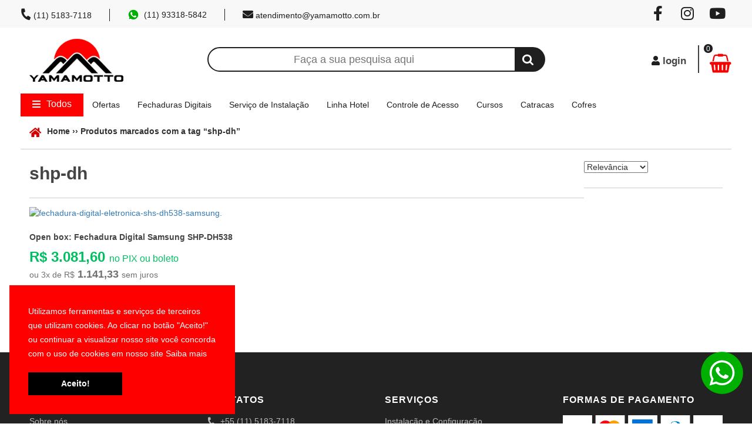

--- FILE ---
content_type: text/html; charset=UTF-8
request_url: https://yamamotto.com.br/produto-tag/shp-dh
body_size: 39993
content:
<!DOCTYPE html>
<html lang="pt-BR" class="no-js" itemscope itemtype="http://schema.org/WebPage">
<head>
  <!-- Google Tag Manager -->
  <script>(function(w,d,s,l,i){w[l]=w[l]||[];w[l].push({'gtm.start':
    new Date().getTime(),event:'gtm.js'});var f=d.getElementsByTagName(s)[0],
  j=d.createElement(s),dl=l!='dataLayer'?'&l='+l:'';j.async=true;j.src=
  'https://www.googletagmanager.com/gtm.js?id='+i+dl;f.parentNode.insertBefore(j,f);
  })(window,document,'script','dataLayer','GTM-5B48ZX4');</script>
<!-- End Google Tag Manager -->
<meta name="google-site-verification" content="DyUPEuMMdIBt-aEyFAifB6j6nbh29zj1BRGSqAhCWQI" />
  <meta charset="UTF-8">
  <!--[if IE]>
   <meta http-equiv="X-UA-Compatible" content="IE=edge;chrome=1">
 <![endif]-->
 <meta name="viewport" content="width=device-width, initial-scale=1, maximum-scale=1, user-scalable=no">
 <link rel="profile" href="http://gmpg.org/xfn/11">
 <link rel="pingback" href="https://yamamotto.com.br/xmlrpc.php">
  <!--[if lt IE 9]>
  <script src="https://yamamotto.com.br/wp-content/themes/yeservices/js/html5.js"></script>
<![endif]-->

<script src="https://code.jquery.com/jquery-3.5.1.slim.min.js"></script>
<script src="https://yamamotto.com.br/wp-content/themes/yeservices/js/hc-offcanvas-nav.js"></script>
<style>
  .no-js #loader { display: none;  }
  .js #loader { display: block; position: absolute; left: 100px; top: 0;}
  .se-pre-con { position: fixed; left: 0px; top: 0px; width: 100%; height: 100%; z-index: 9999999; background:url('https://yamamotto.com.br/wp-content/themes/yeservices/images/preloader.gif') center no-repeat #fff; }
</style>
	<script type="text/javascript">function theChampLoadEvent(e){var t=window.onload;if(typeof window.onload!="function"){window.onload=e}else{window.onload=function(){t();e()}}}</script>
		<script type="text/javascript">var theChampDefaultLang = 'pt_BR', theChampCloseIconPath = 'https://yamamotto.com.br/wp-content/plugins/super-socializer/images/close.png';</script>
		<script>var theChampSiteUrl = 'https://yamamotto.com.br', theChampVerified = 0, theChampEmailPopup = 0, heateorSsMoreSharePopupSearchText = 'Search';</script>
			<script>var theChampLoadingImgPath = 'https://yamamotto.com.br/wp-content/plugins/super-socializer/images/ajax_loader.gif'; var theChampAjaxUrl = 'https://yamamotto.com.br/wp-admin/admin-ajax.php'; var theChampRedirectionUrl = 'https://yamamotto.com.br/produto-tag/shp-dh'; var theChampRegRedirectionUrl = 'https://yamamotto.com.br/produto-tag/shp-dh'; </script>
				<script> var theChampFBKey = '2125542160878109', theChampSameTabLogin = '0', theChampVerified = 0; var theChampAjaxUrl = 'https://yamamotto.com.br/wp-admin/admin-ajax.php'; var theChampPopupTitle = ''; var theChampEmailPopup = 0; var theChampEmailAjaxUrl = 'https://yamamotto.com.br/wp-admin/admin-ajax.php'; var theChampEmailPopupTitle = ''; var theChampEmailPopupErrorMsg = ''; var theChampEmailPopupUniqueId = ''; var theChampEmailPopupVerifyMessage = ''; var theChampSteamAuthUrl = ""; var theChampCurrentPageUrl = 'https%3A%2F%2Fyamamotto.com.br%2Fproduto-tag%2Fshp-dh';  var heateorMSEnabled = 0, theChampTwitterAuthUrl = theChampSiteUrl + "?SuperSocializerAuth=Twitter&super_socializer_redirect_to=" + theChampCurrentPageUrl, theChampLineAuthUrl = theChampSiteUrl + "?SuperSocializerAuth=Line&super_socializer_redirect_to=" + theChampCurrentPageUrl, theChampLiveAuthUrl = theChampSiteUrl + "?SuperSocializerAuth=Live&super_socializer_redirect_to=" + theChampCurrentPageUrl, theChampFacebookAuthUrl = theChampSiteUrl + "?SuperSocializerAuth=Facebook&super_socializer_redirect_to=" + theChampCurrentPageUrl, theChampYahooAuthUrl = theChampSiteUrl + "?SuperSocializerAuth=Yahoo&super_socializer_redirect_to=" + theChampCurrentPageUrl, theChampGoogleAuthUrl = theChampSiteUrl + "?SuperSocializerAuth=Google&super_socializer_redirect_to=" + theChampCurrentPageUrl, theChampYoutubeAuthUrl = theChampSiteUrl + "?SuperSocializerAuth=Youtube&super_socializer_redirect_to=" + theChampCurrentPageUrl, theChampVkontakteAuthUrl = theChampSiteUrl + "?SuperSocializerAuth=Vkontakte&super_socializer_redirect_to=" + theChampCurrentPageUrl, theChampLinkedinAuthUrl = theChampSiteUrl + "?SuperSocializerAuth=Linkedin&super_socializer_redirect_to=" + theChampCurrentPageUrl, theChampInstagramAuthUrl = theChampSiteUrl + "?SuperSocializerAuth=Instagram&super_socializer_redirect_to=" + theChampCurrentPageUrl, theChampWordpressAuthUrl = theChampSiteUrl + "?SuperSocializerAuth=Wordpress&super_socializer_redirect_to=" + theChampCurrentPageUrl, theChampDribbbleAuthUrl = theChampSiteUrl + "?SuperSocializerAuth=Dribbble&super_socializer_redirect_to=" + theChampCurrentPageUrl, theChampGithubAuthUrl = theChampSiteUrl + "?SuperSocializerAuth=Github&super_socializer_redirect_to=" + theChampCurrentPageUrl, theChampSpotifyAuthUrl = theChampSiteUrl + "?SuperSocializerAuth=Spotify&super_socializer_redirect_to=" + theChampCurrentPageUrl, theChampKakaoAuthUrl = theChampSiteUrl + "?SuperSocializerAuth=Kakao&super_socializer_redirect_to=" + theChampCurrentPageUrl, theChampTwitchAuthUrl = theChampSiteUrl + "?SuperSocializerAuth=Twitch&super_socializer_redirect_to=" + theChampCurrentPageUrl, theChampRedditAuthUrl = theChampSiteUrl + "?SuperSocializerAuth=Reddit&super_socializer_redirect_to=" + theChampCurrentPageUrl, theChampDisqusAuthUrl = theChampSiteUrl + "?SuperSocializerAuth=Disqus&super_socializer_redirect_to=" + theChampCurrentPageUrl, theChampDropboxAuthUrl = theChampSiteUrl + "?SuperSocializerAuth=Dropbox&super_socializer_redirect_to=" + theChampCurrentPageUrl, theChampFoursquareAuthUrl = theChampSiteUrl + "?SuperSocializerAuth=Foursquare&super_socializer_redirect_to=" + theChampCurrentPageUrl, theChampAmazonAuthUrl = theChampSiteUrl + "?SuperSocializerAuth=Amazon&super_socializer_redirect_to=" + theChampCurrentPageUrl, theChampStackoverflowAuthUrl = theChampSiteUrl + "?SuperSocializerAuth=Stackoverflow&super_socializer_redirect_to=" + theChampCurrentPageUrl, theChampDiscordAuthUrl = theChampSiteUrl + "?SuperSocializerAuth=Discord&super_socializer_redirect_to=" + theChampCurrentPageUrl, theChampMailruAuthUrl = theChampSiteUrl + "?SuperSocializerAuth=Mailru&super_socializer_redirect_to=" + theChampCurrentPageUrl, theChampYandexAuthUrl = theChampSiteUrl + "?SuperSocializerAuth=Yandex&super_socializer_redirect_to=" + theChampCurrentPageUrl; theChampOdnoklassnikiAuthUrl = theChampSiteUrl + "?SuperSocializerAuth=Odnoklassniki&super_socializer_redirect_to=" + theChampCurrentPageUrl;</script>
			<style type="text/css">
						.the_champ_button_instagram span.the_champ_svg,a.the_champ_instagram span.the_champ_svg{background:radial-gradient(circle at 30% 107%,#fdf497 0,#fdf497 5%,#fd5949 45%,#d6249f 60%,#285aeb 90%)}
					.the_champ_horizontal_sharing .the_champ_svg,.heateor_ss_standard_follow_icons_container .the_champ_svg{
					color: #fff;
				border-width: 0px;
		border-style: solid;
		border-color: transparent;
	}
		.the_champ_horizontal_sharing .theChampTCBackground{
		color:#666;
	}
		.the_champ_horizontal_sharing span.the_champ_svg:hover,.heateor_ss_standard_follow_icons_container span.the_champ_svg:hover{
				border-color: transparent;
	}
		.the_champ_vertical_sharing span.the_champ_svg,.heateor_ss_floating_follow_icons_container span.the_champ_svg{
					color: #fff;
				border-width: 0px;
		border-style: solid;
		border-color: transparent;
	}
		.the_champ_vertical_sharing .theChampTCBackground{
		color:#666;
	}
		.the_champ_vertical_sharing span.the_champ_svg:hover,.heateor_ss_floating_follow_icons_container span.the_champ_svg:hover{
						border-color: transparent;
		}
	@media screen and (max-width:783px){.the_champ_vertical_sharing{display:none!important}}div.heateor_ss_mobile_footer{display:none;}@media screen and (max-width:783px){div.the_champ_bottom_sharing div.the_champ_sharing_ul .theChampTCBackground{width:100%!important;background-color:white}div.the_champ_bottom_sharing{width:100%!important;left:0!important;}div.the_champ_bottom_sharing a{width:11.111111111111% !important;margin:0!important;padding:0!important;}div.the_champ_bottom_sharing .the_champ_svg{width:100%!important;}div.the_champ_bottom_sharing div.theChampTotalShareCount{font-size:.7em!important;line-height:28px!important}div.the_champ_bottom_sharing div.theChampTotalShareText{font-size:.5em!important;line-height:0px!important}div.heateor_ss_mobile_footer{display:block;height:40px;}.the_champ_bottom_sharing{padding:0!important;display:block!important;width: auto!important;bottom:-2px!important;top: auto!important;}.the_champ_bottom_sharing .the_champ_square_count{line-height: inherit;}.the_champ_bottom_sharing .theChampSharingArrow{display:none;}.the_champ_bottom_sharing .theChampTCBackground{margin-right: 1.1em !important}}</style>
	<meta name='robots' content='index, follow, max-image-preview:large, max-snippet:-1, max-video-preview:-1' />
	<style>img:is([sizes="auto" i], [sizes^="auto," i]) { contain-intrinsic-size: 3000px 1500px }</style>
	
<!-- Google Tag Manager for WordPress by gtm4wp.com -->
<script data-cfasync="false" data-pagespeed-no-defer>
	var gtm4wp_datalayer_name = "dataLayer";
	var dataLayer = dataLayer || [];
	const gtm4wp_use_sku_instead = 1;
	const gtm4wp_currency = 'BRL';
	const gtm4wp_product_per_impression = 10;
	const gtm4wp_clear_ecommerce = false;
	const gtm4wp_datalayer_max_timeout = 2000;
</script>
<!-- End Google Tag Manager for WordPress by gtm4wp.com --><!-- Etiqueta do modo de consentimento do Google (gtag.js) dataLayer adicionada pelo Site Kit -->
<script type="text/javascript" id="google_gtagjs-js-consent-mode-data-layer">
/* <![CDATA[ */
window.dataLayer = window.dataLayer || [];function gtag(){dataLayer.push(arguments);}
gtag('consent', 'default', {"ad_personalization":"denied","ad_storage":"denied","ad_user_data":"denied","analytics_storage":"denied","functionality_storage":"denied","security_storage":"denied","personalization_storage":"denied","region":["AT","BE","BG","CH","CY","CZ","DE","DK","EE","ES","FI","FR","GB","GR","HR","HU","IE","IS","IT","LI","LT","LU","LV","MT","NL","NO","PL","PT","RO","SE","SI","SK"],"wait_for_update":500});
window._googlesitekitConsentCategoryMap = {"statistics":["analytics_storage"],"marketing":["ad_storage","ad_user_data","ad_personalization"],"functional":["functionality_storage","security_storage"],"preferences":["personalization_storage"]};
window._googlesitekitConsents = {"ad_personalization":"denied","ad_storage":"denied","ad_user_data":"denied","analytics_storage":"denied","functionality_storage":"denied","security_storage":"denied","personalization_storage":"denied","region":["AT","BE","BG","CH","CY","CZ","DE","DK","EE","ES","FI","FR","GB","GR","HR","HU","IE","IS","IT","LI","LT","LU","LV","MT","NL","NO","PL","PT","RO","SE","SI","SK"],"wait_for_update":500};
/* ]]> */
</script>
<!-- Fim da etiqueta do modo de consentimento do Google (gtag.js) dataLayer adicionada pelo Site Kit -->

	<!-- This site is optimized with the Yoast SEO plugin v26.6 - https://yoast.com/wordpress/plugins/seo/ -->
	<title>Arquivos shp-dh - Yamamotto</title>
	<link rel="canonical" href="https://yamamotto.com.br/produto-tag/shp-dh" />
	<meta property="og:locale" content="pt_BR" />
	<meta property="og:type" content="article" />
	<meta property="og:title" content="Arquivos shp-dh - Yamamotto" />
	<meta property="og:url" content="https://yamamotto.com.br/produto-tag/shp-dh" />
	<meta property="og:site_name" content="Yamamotto" />
	<meta name="twitter:card" content="summary_large_image" />
	<script type="application/ld+json" class="yoast-schema-graph">{"@context":"https://schema.org","@graph":[{"@type":"CollectionPage","@id":"https://yamamotto.com.br/produto-tag/shp-dh","url":"https://yamamotto.com.br/produto-tag/shp-dh","name":"Arquivos shp-dh - Yamamotto","isPartOf":{"@id":"https://yamamotto.com.br/#website"},"primaryImageOfPage":{"@id":"https://yamamotto.com.br/produto-tag/shp-dh#primaryimage"},"image":{"@id":"https://yamamotto.com.br/produto-tag/shp-dh#primaryimage"},"thumbnailUrl":"https://yamamotto.com.br/wp-content/uploads/2021/05/2021-08-13T130340.154.png","breadcrumb":{"@id":"https://yamamotto.com.br/produto-tag/shp-dh#breadcrumb"},"inLanguage":"pt-BR"},{"@type":"ImageObject","inLanguage":"pt-BR","@id":"https://yamamotto.com.br/produto-tag/shp-dh#primaryimage","url":"https://yamamotto.com.br/wp-content/uploads/2021/05/2021-08-13T130340.154.png","contentUrl":"https://yamamotto.com.br/wp-content/uploads/2021/05/2021-08-13T130340.154.png","width":500,"height":652,"caption":"fechadura-digital-eletronica-shs-dh538-samsung."},{"@type":"BreadcrumbList","@id":"https://yamamotto.com.br/produto-tag/shp-dh#breadcrumb","itemListElement":[{"@type":"ListItem","position":1,"name":"Início","item":"https://yamamotto.com.br/"},{"@type":"ListItem","position":2,"name":"shp-dh"}]},{"@type":"WebSite","@id":"https://yamamotto.com.br/#website","url":"https://yamamotto.com.br/","name":"Yamamotto","description":"A casa das Fechaduras Digitais","potentialAction":[{"@type":"SearchAction","target":{"@type":"EntryPoint","urlTemplate":"https://yamamotto.com.br/?s={search_term_string}"},"query-input":{"@type":"PropertyValueSpecification","valueRequired":true,"valueName":"search_term_string"}}],"inLanguage":"pt-BR"}]}</script>
	<!-- / Yoast SEO plugin. -->


<link rel='dns-prefetch' href='//cdnjs.cloudflare.com' />
<link rel='dns-prefetch' href='//static.traycheckout.com.br' />
<link rel='dns-prefetch' href='//www.googletagmanager.com' />
<link rel="alternate" type="application/rss+xml" title="Feed para Yamamotto &raquo; shp-dh Tag" href="https://yamamotto.com.br/produto-tag/shp-dh/feed" />
<link rel='stylesheet' id='yapay_intermediador-css' href='https://yamamotto.com.br/wp-content/plugins/woo-yapay/assets/css/styles.css?ver=1767169311' type='text/css' media='all' />
<link rel='stylesheet' id='sbi_styles-css' href='https://yamamotto.com.br/wp-content/plugins/instagram-feed/css/sbi-styles.min.css?ver=6.9.1' type='text/css' media='all' />
<link rel='stylesheet' id='wp-block-library-css' href='https://yamamotto.com.br/wp-includes/css/dist/block-library/style.min.css?ver=6.7.2' type='text/css' media='all' />
<style id='classic-theme-styles-inline-css' type='text/css'>
/*! This file is auto-generated */
.wp-block-button__link{color:#fff;background-color:#32373c;border-radius:9999px;box-shadow:none;text-decoration:none;padding:calc(.667em + 2px) calc(1.333em + 2px);font-size:1.125em}.wp-block-file__button{background:#32373c;color:#fff;text-decoration:none}
</style>
<style id='global-styles-inline-css' type='text/css'>
:root{--wp--preset--aspect-ratio--square: 1;--wp--preset--aspect-ratio--4-3: 4/3;--wp--preset--aspect-ratio--3-4: 3/4;--wp--preset--aspect-ratio--3-2: 3/2;--wp--preset--aspect-ratio--2-3: 2/3;--wp--preset--aspect-ratio--16-9: 16/9;--wp--preset--aspect-ratio--9-16: 9/16;--wp--preset--color--black: #000000;--wp--preset--color--cyan-bluish-gray: #abb8c3;--wp--preset--color--white: #ffffff;--wp--preset--color--pale-pink: #f78da7;--wp--preset--color--vivid-red: #cf2e2e;--wp--preset--color--luminous-vivid-orange: #ff6900;--wp--preset--color--luminous-vivid-amber: #fcb900;--wp--preset--color--light-green-cyan: #7bdcb5;--wp--preset--color--vivid-green-cyan: #00d084;--wp--preset--color--pale-cyan-blue: #8ed1fc;--wp--preset--color--vivid-cyan-blue: #0693e3;--wp--preset--color--vivid-purple: #9b51e0;--wp--preset--gradient--vivid-cyan-blue-to-vivid-purple: linear-gradient(135deg,rgba(6,147,227,1) 0%,rgb(155,81,224) 100%);--wp--preset--gradient--light-green-cyan-to-vivid-green-cyan: linear-gradient(135deg,rgb(122,220,180) 0%,rgb(0,208,130) 100%);--wp--preset--gradient--luminous-vivid-amber-to-luminous-vivid-orange: linear-gradient(135deg,rgba(252,185,0,1) 0%,rgba(255,105,0,1) 100%);--wp--preset--gradient--luminous-vivid-orange-to-vivid-red: linear-gradient(135deg,rgba(255,105,0,1) 0%,rgb(207,46,46) 100%);--wp--preset--gradient--very-light-gray-to-cyan-bluish-gray: linear-gradient(135deg,rgb(238,238,238) 0%,rgb(169,184,195) 100%);--wp--preset--gradient--cool-to-warm-spectrum: linear-gradient(135deg,rgb(74,234,220) 0%,rgb(151,120,209) 20%,rgb(207,42,186) 40%,rgb(238,44,130) 60%,rgb(251,105,98) 80%,rgb(254,248,76) 100%);--wp--preset--gradient--blush-light-purple: linear-gradient(135deg,rgb(255,206,236) 0%,rgb(152,150,240) 100%);--wp--preset--gradient--blush-bordeaux: linear-gradient(135deg,rgb(254,205,165) 0%,rgb(254,45,45) 50%,rgb(107,0,62) 100%);--wp--preset--gradient--luminous-dusk: linear-gradient(135deg,rgb(255,203,112) 0%,rgb(199,81,192) 50%,rgb(65,88,208) 100%);--wp--preset--gradient--pale-ocean: linear-gradient(135deg,rgb(255,245,203) 0%,rgb(182,227,212) 50%,rgb(51,167,181) 100%);--wp--preset--gradient--electric-grass: linear-gradient(135deg,rgb(202,248,128) 0%,rgb(113,206,126) 100%);--wp--preset--gradient--midnight: linear-gradient(135deg,rgb(2,3,129) 0%,rgb(40,116,252) 100%);--wp--preset--font-size--small: 13px;--wp--preset--font-size--medium: 20px;--wp--preset--font-size--large: 36px;--wp--preset--font-size--x-large: 42px;--wp--preset--spacing--20: 0.44rem;--wp--preset--spacing--30: 0.67rem;--wp--preset--spacing--40: 1rem;--wp--preset--spacing--50: 1.5rem;--wp--preset--spacing--60: 2.25rem;--wp--preset--spacing--70: 3.38rem;--wp--preset--spacing--80: 5.06rem;--wp--preset--shadow--natural: 6px 6px 9px rgba(0, 0, 0, 0.2);--wp--preset--shadow--deep: 12px 12px 50px rgba(0, 0, 0, 0.4);--wp--preset--shadow--sharp: 6px 6px 0px rgba(0, 0, 0, 0.2);--wp--preset--shadow--outlined: 6px 6px 0px -3px rgba(255, 255, 255, 1), 6px 6px rgba(0, 0, 0, 1);--wp--preset--shadow--crisp: 6px 6px 0px rgba(0, 0, 0, 1);}:where(.is-layout-flex){gap: 0.5em;}:where(.is-layout-grid){gap: 0.5em;}body .is-layout-flex{display: flex;}.is-layout-flex{flex-wrap: wrap;align-items: center;}.is-layout-flex > :is(*, div){margin: 0;}body .is-layout-grid{display: grid;}.is-layout-grid > :is(*, div){margin: 0;}:where(.wp-block-columns.is-layout-flex){gap: 2em;}:where(.wp-block-columns.is-layout-grid){gap: 2em;}:where(.wp-block-post-template.is-layout-flex){gap: 1.25em;}:where(.wp-block-post-template.is-layout-grid){gap: 1.25em;}.has-black-color{color: var(--wp--preset--color--black) !important;}.has-cyan-bluish-gray-color{color: var(--wp--preset--color--cyan-bluish-gray) !important;}.has-white-color{color: var(--wp--preset--color--white) !important;}.has-pale-pink-color{color: var(--wp--preset--color--pale-pink) !important;}.has-vivid-red-color{color: var(--wp--preset--color--vivid-red) !important;}.has-luminous-vivid-orange-color{color: var(--wp--preset--color--luminous-vivid-orange) !important;}.has-luminous-vivid-amber-color{color: var(--wp--preset--color--luminous-vivid-amber) !important;}.has-light-green-cyan-color{color: var(--wp--preset--color--light-green-cyan) !important;}.has-vivid-green-cyan-color{color: var(--wp--preset--color--vivid-green-cyan) !important;}.has-pale-cyan-blue-color{color: var(--wp--preset--color--pale-cyan-blue) !important;}.has-vivid-cyan-blue-color{color: var(--wp--preset--color--vivid-cyan-blue) !important;}.has-vivid-purple-color{color: var(--wp--preset--color--vivid-purple) !important;}.has-black-background-color{background-color: var(--wp--preset--color--black) !important;}.has-cyan-bluish-gray-background-color{background-color: var(--wp--preset--color--cyan-bluish-gray) !important;}.has-white-background-color{background-color: var(--wp--preset--color--white) !important;}.has-pale-pink-background-color{background-color: var(--wp--preset--color--pale-pink) !important;}.has-vivid-red-background-color{background-color: var(--wp--preset--color--vivid-red) !important;}.has-luminous-vivid-orange-background-color{background-color: var(--wp--preset--color--luminous-vivid-orange) !important;}.has-luminous-vivid-amber-background-color{background-color: var(--wp--preset--color--luminous-vivid-amber) !important;}.has-light-green-cyan-background-color{background-color: var(--wp--preset--color--light-green-cyan) !important;}.has-vivid-green-cyan-background-color{background-color: var(--wp--preset--color--vivid-green-cyan) !important;}.has-pale-cyan-blue-background-color{background-color: var(--wp--preset--color--pale-cyan-blue) !important;}.has-vivid-cyan-blue-background-color{background-color: var(--wp--preset--color--vivid-cyan-blue) !important;}.has-vivid-purple-background-color{background-color: var(--wp--preset--color--vivid-purple) !important;}.has-black-border-color{border-color: var(--wp--preset--color--black) !important;}.has-cyan-bluish-gray-border-color{border-color: var(--wp--preset--color--cyan-bluish-gray) !important;}.has-white-border-color{border-color: var(--wp--preset--color--white) !important;}.has-pale-pink-border-color{border-color: var(--wp--preset--color--pale-pink) !important;}.has-vivid-red-border-color{border-color: var(--wp--preset--color--vivid-red) !important;}.has-luminous-vivid-orange-border-color{border-color: var(--wp--preset--color--luminous-vivid-orange) !important;}.has-luminous-vivid-amber-border-color{border-color: var(--wp--preset--color--luminous-vivid-amber) !important;}.has-light-green-cyan-border-color{border-color: var(--wp--preset--color--light-green-cyan) !important;}.has-vivid-green-cyan-border-color{border-color: var(--wp--preset--color--vivid-green-cyan) !important;}.has-pale-cyan-blue-border-color{border-color: var(--wp--preset--color--pale-cyan-blue) !important;}.has-vivid-cyan-blue-border-color{border-color: var(--wp--preset--color--vivid-cyan-blue) !important;}.has-vivid-purple-border-color{border-color: var(--wp--preset--color--vivid-purple) !important;}.has-vivid-cyan-blue-to-vivid-purple-gradient-background{background: var(--wp--preset--gradient--vivid-cyan-blue-to-vivid-purple) !important;}.has-light-green-cyan-to-vivid-green-cyan-gradient-background{background: var(--wp--preset--gradient--light-green-cyan-to-vivid-green-cyan) !important;}.has-luminous-vivid-amber-to-luminous-vivid-orange-gradient-background{background: var(--wp--preset--gradient--luminous-vivid-amber-to-luminous-vivid-orange) !important;}.has-luminous-vivid-orange-to-vivid-red-gradient-background{background: var(--wp--preset--gradient--luminous-vivid-orange-to-vivid-red) !important;}.has-very-light-gray-to-cyan-bluish-gray-gradient-background{background: var(--wp--preset--gradient--very-light-gray-to-cyan-bluish-gray) !important;}.has-cool-to-warm-spectrum-gradient-background{background: var(--wp--preset--gradient--cool-to-warm-spectrum) !important;}.has-blush-light-purple-gradient-background{background: var(--wp--preset--gradient--blush-light-purple) !important;}.has-blush-bordeaux-gradient-background{background: var(--wp--preset--gradient--blush-bordeaux) !important;}.has-luminous-dusk-gradient-background{background: var(--wp--preset--gradient--luminous-dusk) !important;}.has-pale-ocean-gradient-background{background: var(--wp--preset--gradient--pale-ocean) !important;}.has-electric-grass-gradient-background{background: var(--wp--preset--gradient--electric-grass) !important;}.has-midnight-gradient-background{background: var(--wp--preset--gradient--midnight) !important;}.has-small-font-size{font-size: var(--wp--preset--font-size--small) !important;}.has-medium-font-size{font-size: var(--wp--preset--font-size--medium) !important;}.has-large-font-size{font-size: var(--wp--preset--font-size--large) !important;}.has-x-large-font-size{font-size: var(--wp--preset--font-size--x-large) !important;}
:where(.wp-block-post-template.is-layout-flex){gap: 1.25em;}:where(.wp-block-post-template.is-layout-grid){gap: 1.25em;}
:where(.wp-block-columns.is-layout-flex){gap: 2em;}:where(.wp-block-columns.is-layout-grid){gap: 2em;}
:root :where(.wp-block-pullquote){font-size: 1.5em;line-height: 1.6;}
</style>
<link rel='stylesheet' id='woocommerce-layout-css' href='https://yamamotto.com.br/wp-content/plugins/woocommerce/assets/css/woocommerce-layout.css?ver=10.3.7' type='text/css' media='all' />
<link rel='stylesheet' id='woocommerce-smallscreen-css' href='https://yamamotto.com.br/wp-content/plugins/woocommerce/assets/css/woocommerce-smallscreen.css?ver=10.3.7' type='text/css' media='only screen and (max-width: 768px)' />
<link rel='stylesheet' id='woocommerce-general-css' href='https://yamamotto.com.br/wp-content/plugins/woocommerce/assets/css/woocommerce.css?ver=10.3.7' type='text/css' media='all' />
<style id='woocommerce-inline-inline-css' type='text/css'>
.woocommerce form .form-row .required { visibility: visible; }
</style>
<link rel='stylesheet' id='aws-pro-style-css' href='https://yamamotto.com.br/wp-content/plugins/advanced-woo-search-pro/assets/css/common.min.css?ver=pro3.35' type='text/css' media='all' />
<link rel='stylesheet' id='nsc_bar_nice-cookie-consent-css' href='https://yamamotto.com.br/wp-content/plugins/beautiful-and-responsive-cookie-consent/public/cookieNSCconsent.min.css?ver=4.9.1' type='text/css' media='all' />
<link rel='stylesheet' id='brands-styles-css' href='https://yamamotto.com.br/wp-content/plugins/woocommerce/assets/css/brands.css?ver=10.3.7' type='text/css' media='all' />
<link rel='stylesheet' id='style-css' href='https://yamamotto.com.br/wp-content/themes/yeservices/style.css?ver=6.7.2' type='text/css' media='all' />
<link rel='stylesheet' id='dashicons-css' href='https://yamamotto.com.br/wp-includes/css/dashicons.min.css?ver=6.7.2' type='text/css' media='all' />
<style id='dashicons-inline-css' type='text/css'>
[data-font="Dashicons"]:before {font-family: 'Dashicons' !important;content: attr(data-icon) !important;speak: none !important;font-weight: normal !important;font-variant: normal !important;text-transform: none !important;line-height: 1 !important;font-style: normal !important;-webkit-font-smoothing: antialiased !important;-moz-osx-font-smoothing: grayscale !important;}
</style>
<link rel='stylesheet' id='thickbox-css' href='https://yamamotto.com.br/wp-includes/js/thickbox/thickbox.css?ver=6.7.2' type='text/css' media='all' />
<link rel='stylesheet' id='the_champ_frontend_css-css' href='https://yamamotto.com.br/wp-content/plugins/super-socializer/css/front.css?ver=7.14.5' type='text/css' media='all' />
<link rel='stylesheet' id='yith_wapo_front-css' href='https://yamamotto.com.br/wp-content/plugins/yith-woocommerce-product-add-ons/assets/css/front.css?ver=4.24.0' type='text/css' media='all' />
<style id='yith_wapo_front-inline-css' type='text/css'>
:root{--yith-wapo-required-option-color:#AF2323;--yith-wapo-checkbox-style:50%;--yith-wapo-color-swatch-style:2px;--yith-wapo-label-font-size:16px;--yith-wapo-description-font-size:12px;--yith-wapo-color-swatch-size:40px;--yith-wapo-block-padding:0px 0px 0px 0px ;--yith-wapo-block-background-color:#ffffff;--yith-wapo-accent-color-color:#03bfac;--yith-wapo-form-border-color-color:#7a7a7a;--yith-wapo-price-box-colors-text:#474747;--yith-wapo-price-box-colors-background:#ffffff;--yith-wapo-uploads-file-colors-background:#f3f3f3;--yith-wapo-uploads-file-colors-border:#c4c4c4;--yith-wapo-tooltip-colors-text:#ffffff;--yith-wapo-tooltip-colors-background:#03bfac;}
</style>
<link rel='stylesheet' id='yith-plugin-fw-icon-font-css' href='https://yamamotto.com.br/wp-content/plugins/yith-woocommerce-product-add-ons/plugin-fw/assets/css/yith-icon.css?ver=4.7.4' type='text/css' media='all' />
<script type="text/template" id="tmpl-variation-template">
	<div class="woocommerce-variation-description">{{{ data.variation.variation_description }}}</div>
    <div class="woocommerce-variation-price"></div>
	<div class="woocommerce-variation-availability">{{{ data.variation.availability_html }}}</div>
</script>
<script type="text/template" id="tmpl-unavailable-variation-template">
	<p>Desculpe, este produto não está disponível. Escolha uma combinação diferente.</p>
</script>
<script type="text/javascript" src="https://cdnjs.cloudflare.com/ajax/libs/jquery/3.6.0/jquery.min.js?ver=1" id="jquery-js"></script>
<script type="text/javascript" src="https://yamamotto.com.br/wp-content/plugins/woo-yapay/assets/js/index.js?ver=1767169311" id="yapay_intermediador-js"></script>
<script type="text/javascript" src="https://cdnjs.cloudflare.com/ajax/libs/imask/7.1.3/imask.min.js?ver=6.7.2" id="yapay_intermediador-imask-js"></script>
<script type="text/javascript" src="https://yamamotto.com.br/wp-content/plugins/woo-yapay/assets/js/credit.js?ver=6.7.2" id="yapay_intermediador-checkout-credit-js"></script>
<script type="text/javascript" src="https://yamamotto.com.br/wp-content/plugins/woocommerce/assets/js/jquery-blockui/jquery.blockUI.min.js?ver=2.7.0-wc.10.3.7" id="wc-jquery-blockui-js" data-wp-strategy="defer"></script>
<script type="text/javascript" id="wc-add-to-cart-js-extra">
/* <![CDATA[ */
var wc_add_to_cart_params = {"ajax_url":"\/wp-admin\/admin-ajax.php","wc_ajax_url":"\/?wc-ajax=%%endpoint%%","i18n_view_cart":"Ver carrinho","cart_url":"https:\/\/yamamotto.com.br\/carrinho","is_cart":"","cart_redirect_after_add":"yes"};
/* ]]> */
</script>
<script type="text/javascript" src="https://yamamotto.com.br/wp-content/plugins/woocommerce/assets/js/frontend/add-to-cart.min.js?ver=10.3.7" id="wc-add-to-cart-js" defer="defer" data-wp-strategy="defer"></script>
<script type="text/javascript" src="https://yamamotto.com.br/wp-content/plugins/woocommerce/assets/js/js-cookie/js.cookie.min.js?ver=2.1.4-wc.10.3.7" id="wc-js-cookie-js" data-wp-strategy="defer"></script>
<script type="text/javascript" id="wp-nonce-melhor-evio-wp-api-js-after">
/* <![CDATA[ */
var wpApiSettingsMelhorEnvio = {"nonce_configs":"fd271ba9c3","nonce_orders":"66ecabba21","nonce_tokens":"fb9d239fa7","nonce_users":"c2f4aa96de"};
/* ]]> */
</script>
<script type="text/javascript" src="https://yamamotto.com.br/wp-includes/js/underscore.min.js?ver=1.13.7" id="underscore-js"></script>
<script type="text/javascript" id="wp-util-js-extra">
/* <![CDATA[ */
var _wpUtilSettings = {"ajax":{"url":"\/wp-admin\/admin-ajax.php"}};
/* ]]> */
</script>
<script type="text/javascript" src="https://yamamotto.com.br/wp-includes/js/wp-util.min.js?ver=6.7.2" id="wp-util-js"></script>

<!-- Snippet da etiqueta do Google (gtag.js) adicionado pelo Site Kit -->
<!-- Snippet do Google Análises adicionado pelo Site Kit -->
<!-- Snippet do Google Anúncios adicionado pelo Site Kit -->
<script type="text/javascript" src="https://www.googletagmanager.com/gtag/js?id=GT-NMLF6MX5" id="google_gtagjs-js" async></script>
<script type="text/javascript" id="google_gtagjs-js-after">
/* <![CDATA[ */
window.dataLayer = window.dataLayer || [];function gtag(){dataLayer.push(arguments);}
gtag("set","linker",{"domains":["yamamotto.com.br"]});
gtag("js", new Date());
gtag("set", "developer_id.dZTNiMT", true);
gtag("config", "GT-NMLF6MX5");
gtag("config", "AW-720379532");
 window._googlesitekit = window._googlesitekit || {}; window._googlesitekit.throttledEvents = []; window._googlesitekit.gtagEvent = (name, data) => { var key = JSON.stringify( { name, data } ); if ( !! window._googlesitekit.throttledEvents[ key ] ) { return; } window._googlesitekit.throttledEvents[ key ] = true; setTimeout( () => { delete window._googlesitekit.throttledEvents[ key ]; }, 5 ); gtag( "event", name, { ...data, event_source: "site-kit" } ); }; 
/* ]]> */
</script>
<link rel="https://api.w.org/" href="https://yamamotto.com.br/wp-json/" /><link rel="alternate" title="JSON" type="application/json" href="https://yamamotto.com.br/wp-json/wp/v2/product_tag/833" /><link rel="EditURI" type="application/rsd+xml" title="RSD" href="https://yamamotto.com.br/xmlrpc.php?rsd" />
<meta name="generator" content="WordPress 6.7.2" />
<meta name="generator" content="WooCommerce 10.3.7" />
<meta name="generator" content="Site Kit by Google 1.168.0" /><meta name="generator" content="performance-lab 4.0.0; plugins: webp-uploads">
<meta name="generator" content="webp-uploads 2.6.0">

<!-- Google Tag Manager for WordPress by gtm4wp.com -->
<!-- GTM Container placement set to automatic -->
<script data-cfasync="false" data-pagespeed-no-defer type="text/javascript">
	var dataLayer_content = {"pagePostType":"product","pagePostType2":"tax-product","pageCategory":[]};
	dataLayer.push( dataLayer_content );
</script>
<script data-cfasync="false" data-pagespeed-no-defer type="text/javascript">
(function(w,d,s,l,i){w[l]=w[l]||[];w[l].push({'gtm.start':
new Date().getTime(),event:'gtm.js'});var f=d.getElementsByTagName(s)[0],
j=d.createElement(s),dl=l!='dataLayer'?'&l='+l:'';j.async=true;j.src=
'//www.googletagmanager.com/gtm.js?id='+i+dl;f.parentNode.insertBefore(j,f);
})(window,document,'script','dataLayer','GTM-5B48ZX4');
</script>
<!-- End Google Tag Manager for WordPress by gtm4wp.com -->    <style>
      .quantity input::-webkit-outer-spin-button,
      .quantity input::-webkit-inner-spin-button {
        display: none;
        margin: 0;
      }
      .quantity input.qty {
        appearance: textfield;
        -webkit-appearance: none;
        -moz-appearance: textfield;
      }
    </style>
    	<noscript><style>.woocommerce-product-gallery{ opacity: 1 !important; }</style></noscript>
	<meta name="google-site-verification" content="Unka4ikORxyYeoxGCrC6vJWRgpXIuMESYq3Z0cYxA6I"><meta name="generator" content="Elementor 3.31.5; features: e_font_icon_svg, additional_custom_breakpoints, e_element_cache; settings: css_print_method-external, google_font-enabled, font_display-swap">
			<style>
				.e-con.e-parent:nth-of-type(n+4):not(.e-lazyloaded):not(.e-no-lazyload),
				.e-con.e-parent:nth-of-type(n+4):not(.e-lazyloaded):not(.e-no-lazyload) * {
					background-image: none !important;
				}
				@media screen and (max-height: 1024px) {
					.e-con.e-parent:nth-of-type(n+3):not(.e-lazyloaded):not(.e-no-lazyload),
					.e-con.e-parent:nth-of-type(n+3):not(.e-lazyloaded):not(.e-no-lazyload) * {
						background-image: none !important;
					}
				}
				@media screen and (max-height: 640px) {
					.e-con.e-parent:nth-of-type(n+2):not(.e-lazyloaded):not(.e-no-lazyload),
					.e-con.e-parent:nth-of-type(n+2):not(.e-lazyloaded):not(.e-no-lazyload) * {
						background-image: none !important;
					}
				}
			</style>
			<link rel="icon" href="https://yamamotto.com.br/wp-content/uploads/2021/01/cropped-favicon-new-32x32.png" sizes="32x32" />
<link rel="icon" href="https://yamamotto.com.br/wp-content/uploads/2021/01/cropped-favicon-new-192x192.png" sizes="192x192" />
<link rel="apple-touch-icon" href="https://yamamotto.com.br/wp-content/uploads/2021/01/cropped-favicon-new-180x180.png" />
<meta name="msapplication-TileImage" content="https://yamamotto.com.br/wp-content/uploads/2021/01/cropped-favicon-new-270x270.png" />
</head>
<body class="archive tax-product_tag term-shp-dh term-833 responsivo theme-default theme-yeservices woocommerce woocommerce-page woocommerce-no-js eio-default grey elementor-default elementor-kit-8155">
  <!-- Google Tag Manager (noscript) -->
  <noscript><iframe src="https://www.googletagmanager.com/ns.html?id=GTM-5B48ZX4"
    height="0" width="0" style="display:none;visibility:hidden"></iframe></noscript>
    <!-- End Google Tag Manager (noscript) -->
  <div class="se-pre-con"></div>
    <header itemscope itemtype="http://schema.org/Organization">
    <div class="full-top">
      <div class="container">
        <div class="contatos">
          <a title="Ligue-nos" href="tel:55115183-7118" rel="nofollow" class="tel">
            <span itemprop="telephone"><i class="fas fa-phone"></i><span class="ddd"> (11)</span> 5183-7118</span>
          </a>
          
                        <a href="https://web.whatsapp.com/send?phone=5511933185842&amp;text=Solicitação%20de%20atendimento" title="Entre em contato via WhatsApp" target="_blank" class="wa"><img src="https://yamamotto.com.br/wp-content/themes/yeservices/images/wa-wpp.png" alt="Instagram" class="img-responsive">(11) 93318-5842</a>
                        
            <p class="mail-to">
              <a href="mailto:atendimento@yamamotto.com.br?subject=Atendimento">
                <i class="fas fa-envelope"></i> atendimento@yamamotto.com.br              </a>
            </p>

            <a class="toggle" href="#">
              <span></span>
            </a>
          </div>



          <div class="redes">
            <a href="https://www.facebook.com/YEServicesBR/" target="_blank" rel="nofollow"><i class="fab fa-facebook-f"></i></a>
            <a href="https://www.instagram.com/yamamotto_fechaduras_digitais/" target="_blank" rel="nofollow"><i class="fab fa-instagram"></i></a>
            <a href="https://www.youtube.com/channel/UCnwxNfzQQxVv6z6TfmqyPXg" target="_blank" rel="nofollow"><i class="fab fa-youtube"></i></a>
          </div>        
        </div>
      </div>
      <div class="container">
        <div class="col col-xs-12 col-sm-4 col-md-4 col-lg-3">
          <h1 class="logo">
            <a href="https://yamamotto.com.br/" title="Yamamoto Fechaduras Eletrônicas Inteligentes">
              <span itemprop="image">            
                <img src="https://yamamotto.com.br/wp-content/themes/yeservices/images/yamamoto.png" alt="Yamamotto" title="Yamamotto Fechaduras Eletrônicas Inteligentes" class="">
              </span>
            </a>
          </h1>
        </div>
        <div class="col col-xs-12 col-sm-4 col-md-4 col-lg-6">
          <div class="aws-container" data-id="1" data-url="/?wc-ajax=aws_action" data-siteurl="https://yamamotto.com.br" data-lang="" data-show-loader="true" data-show-more="true" data-ajax-search="true" data-show-page="true" data-show-clear="true" data-mobile-screen="false" data-buttons-order="2" data-target-blank="false" data-use-analytics="false" data-min-chars="3" data-filters="" data-init-filter="1" data-timeout="300" data-notfound="Produto não encontrado" data-more="Ver todos os resultados" data-is-mobile="false" data-page-id="833" data-tax="product_tag" data-sku="SKU: " data-item-added="Item added" data-sale-badge="Sale!" ><form class="aws-search-form" action="https://yamamotto.com.br/" method="get" role="search" ><div class="aws-wrapper"><label class="aws-search-label" for="6954dd1f89f8d">Faça a sua pesquisa aqui</label><input  type="search" name="s" id="6954dd1f89f8d" value="" class="aws-search-field" placeholder="Faça a sua pesquisa aqui" autocomplete="off" /><input type="hidden" name="post_type" value="product"><input type="hidden" name="type_aws" value="true"><input type="hidden" name="aws_id" value="1"><input type="hidden" name="aws_filter" class="awsFilterHidden" value="1"><div class="aws-search-clear"><span>×</span></div><div class="aws-loader"></div></div><div class="aws-search-btn aws-form-btn"><span class="aws-search-btn_icon"><svg focusable="false" xmlns="http://www.w3.org/2000/svg" viewBox="0 0 24 24" width="24px"><path d="M15.5 14h-.79l-.28-.27C15.41 12.59 16 11.11 16 9.5 16 5.91 13.09 3 9.5 3S3 5.91 3 9.5 5.91 16 9.5 16c1.61 0 3.09-.59 4.23-1.57l.27.28v.79l5 4.99L20.49 19l-4.99-5zm-6 0C7.01 14 5 11.99 5 9.5S7.01 5 9.5 5 14 7.01 14 9.5 11.99 14 9.5 14z"></path></svg></span></div></form></div>        </div>
        <div class="col col-xs-12 col-sm-4 col-md-4 col-lg-3 no-padding">
          <div class="market-itens">
                         <p class="login-top"><i class="fas fa-user"></i> login</p>
             <p class="login-top-m login-h"><a href="https://yamamotto.com.br/minha-conta/"><i class="fas fa-user"></i> login</a></p>
             <div class="login-header">
              <div class="woocommerce"><div class="woocommerce-notices-wrapper"></div>

<div class="u-columns col2-set" id="customer_login">

	<div class="u-column1 col-1">


		<h2>Entrar</h2>

		<form class="woocommerce-form woocommerce-form-login login" method="post" novalidate>

			
			<p class="woocommerce-form-row woocommerce-form-row--wide form-row form-row-wide">
				<label for="username">Nome de usuário ou e-mail&nbsp;<span class="required" aria-hidden="true">*</span><span class="screen-reader-text">Obrigatório</span></label>
				<input type="text" class="woocommerce-Input woocommerce-Input--text input-text" name="username" id="username" autocomplete="username" value="" required aria-required="true" />			</p>
			<p class="woocommerce-form-row woocommerce-form-row--wide form-row form-row-wide">
				<label for="password">Senha&nbsp;<span class="required" aria-hidden="true">*</span><span class="screen-reader-text">Obrigatório</span></label>
				<input class="woocommerce-Input woocommerce-Input--text input-text" type="password" name="password" id="password" autocomplete="current-password" required aria-required="true" />
			</p>

			<div class="the_champ_outer_login_container"><div class="the_champ_social_login_title">Entre com sua rede social</div><div class="the_champ_login_container"><ul class="the_champ_login_ul"><li><i class="theChampLogin theChampFacebookBackground theChampFacebookLogin" alt="Login with Facebook" title="Login with Facebook" onclick="theChampInitiateLogin(this, 'facebook')"><div class="theChampFacebookLogoContainer"><ss style="display:block" class="theChampLoginSvg theChampFacebookLoginSvg"></ss></div></i></li><li><i id="theChampGoogleButton" class="theChampLogin theChampGoogleBackground theChampGoogleLogin" alt="Login with Google" title="Login with Google" onclick="theChampInitiateLogin(this, 'google')"><ss style="display:block" class="theChampLoginSvg theChampGoogleLoginSvg"></ss></i></li></ul></div></div><div style="clear:both;margin-bottom: 6px"></div>
			<p class="form-row">
				<label class="woocommerce-form__label woocommerce-form__label-for-checkbox woocommerce-form-login__rememberme">
					<input class="woocommerce-form__input woocommerce-form__input-checkbox" name="rememberme" type="checkbox" id="rememberme" value="forever" /> <span>Lembre-me</span>
				</label>
				<input type="hidden" id="woocommerce-login-nonce" name="woocommerce-login-nonce" value="7c14441524" /><input type="hidden" name="_wp_http_referer" value="/produto-tag/shp-dh" />				<button type="submit" class="woocommerce-button button woocommerce-form-login__submit" name="login" value="Acessar">Acessar</button>
			</p>
			<p class="woocommerce-LostPassword lost_password">
				<a href="https://yamamotto.com.br/minha-conta/lost-password">Perdeu sua senha?</a>
			</p>

			
		</form>


	</div>

	<div class="u-column2 col-2">

		<h2>Cadastre-se</h2>

		<form method="post" class="woocommerce-form woocommerce-form-register register"  >

			
			
			<p class="woocommerce-form-row woocommerce-form-row--wide form-row form-row-wide">
				<label for="reg_email">Endereço de e-mail&nbsp;<span class="required" aria-hidden="true">*</span><span class="screen-reader-text">Obrigatório</span></label>
				<input type="email" class="woocommerce-Input woocommerce-Input--text input-text" name="email" id="reg_email" autocomplete="email" value="" required aria-required="true" />			</p>

			
				<p>Um link para definir uma nova senha será enviado para seu endereço de e-mail.</p>

			
			<div class="the_champ_outer_login_container"><div class="the_champ_social_login_title">Entre com sua rede social</div><div class="the_champ_login_container"><ul class="the_champ_login_ul"><li><i class="theChampLogin theChampFacebookBackground theChampFacebookLogin" alt="Login with Facebook" title="Login with Facebook" onclick="theChampInitiateLogin(this, 'facebook')"><div class="theChampFacebookLogoContainer"><ss style="display:block" class="theChampLoginSvg theChampFacebookLoginSvg"></ss></div></i></li><li><i id="theChampGoogleButton" class="theChampLogin theChampGoogleBackground theChampGoogleLogin" alt="Login with Google" title="Login with Google" onclick="theChampInitiateLogin(this, 'google')"><ss style="display:block" class="theChampLoginSvg theChampGoogleLoginSvg"></ss></i></li></ul></div></div><div style="clear:both;margin-bottom: 6px"></div><wc-order-attribution-inputs></wc-order-attribution-inputs><div class="woocommerce-privacy-policy-text"><p>Seus dados pessoais serão usados para aprimorar a sua experiência em todo este site, para gerenciar o acesso a sua conta e para outros propósitos, como descritos em nossa <a href="https://yamamotto.com.br/politica-de-privacidade" class="woocommerce-privacy-policy-link" target="_blank">política de privacidade</a></p>
</div>
			<p class="woocommerce-form-row form-row">
				<input type="hidden" id="woocommerce-register-nonce" name="woocommerce-register-nonce" value="35522671d7" /><input type="hidden" name="_wp_http_referer" value="/produto-tag/shp-dh" />				<button type="submit" class="woocommerce-Button woocommerce-button button woocommerce-form-register__submit" name="register" value="Cadastre-se">Cadastre-se</button>
			</p>

			
		</form>

	</div>

</div>

</div>
              <p class="criar-conta">
                <a href="https://yamamotto.com.br/minha-conta/">Cadastre-se</a>
              </p>

              <div ><div class="the_champ_login_container"><ul class="the_champ_login_ul"><li><i class="theChampLogin theChampFacebookBackground theChampFacebookLogin" alt="Login with Facebook" title="Login with Facebook" onclick="theChampInitiateLogin(this, 'facebook')" ><div class="theChampFacebookLogoContainer"><ss style="display:block" class="theChampLoginSvg theChampFacebookLoginSvg"></ss></div></i></li><li><i id="theChampGoogleButton" class="theChampLogin theChampGoogleBackground theChampGoogleLogin" alt="Login with Google" title="Login with Google" onclick="theChampInitiateLogin(this, 'google')" ><ss style="display:block" class="theChampLoginSvg theChampGoogleLoginSvg"></ss></i></li></ul></div></div><div style="clear:both"></div>
            </div>             
                  <a href="https://yamamotto.com.br/carrinho/" class="cart-itens">
          <span>0</span>
          <img src="https://yamamotto.com.br/wp-content/themes/yeservices/images/carrinho.png" alt="Carrinho de compras" title="Carrinho de compras">
        </a>
      </div>
    </div>
    <div id="full-menu">
            <a class="toggle" href="#">
              <i class="fas fa-bars"></i> Todos
            </a>  
            <div class="menu-menu-principal-container"><ul id="menu-menu-principal" class="menu"><li id="menu-item-5239" class="menu-item menu-item-type-taxonomy menu-item-object-product_cat menu-item-5239"><a href="https://yamamotto.com.br/categoria-produto/ofertas">Ofertas</a></li>
<li id="menu-item-29" class="menu-item menu-item-type-taxonomy menu-item-object-product_cat menu-item-has-children menu-item-29"><a href="https://yamamotto.com.br/categoria-produto/fechaduras-digitais">Fechaduras Digitais</a>
<ul class="sub-menu">
	<li id="menu-item-5138" class="menu-item menu-item-type-custom menu-item-object-custom menu-item-has-children menu-item-5138"><a href="http://yamamotto.com.br/categoria-produto/fechaduras-digitais?filter_metodos-de-abertura=app-de-smartphone&#038;query_type_metodos-de-abertura=or">Fechadura com APP</a>
	<ul class="sub-menu">
		<li id="menu-item-5139" class="menu-item menu-item-type-custom menu-item-object-custom menu-item-5139"><a href="http://yamamotto.com.br/categoria-produto/fechaduras-digitais?filter_metodos-de-abertura=app-de-smartphone,biometria">Com biometria</a></li>
		<li id="menu-item-5140" class="menu-item menu-item-type-custom menu-item-object-custom menu-item-5140"><a href="http://yamamotto.com.br/categoria-produto/fechaduras-digitais?filter_metodos-de-abertura=app-de-smartphone,senha">Com senha</a></li>
		<li id="menu-item-5141" class="menu-item menu-item-type-custom menu-item-object-custom menu-item-5141"><a href="http://yamamotto.com.br/categoria-produto/fechaduras-digitais?filter_metodos-de-abertura=app-de-smartphone,cartao">Com cartão</a></li>
		<li id="menu-item-5142" class="menu-item menu-item-type-custom menu-item-object-custom menu-item-5142"><a href="http://yamamotto.com.br/categoria-produto/fechaduras-digitais?filter_metodos-de-abertura=app-de-smartphone,chave-de-contingencia">Com chave de contingência</a></li>
	</ul>
</li>
	<li id="menu-item-5159" class="menu-item menu-item-type-taxonomy menu-item-object-product_cat menu-item-has-children menu-item-5159"><a href="https://yamamotto.com.br/categoria-produto/sem-aplicativo">Fechadura sem APP</a>
	<ul class="sub-menu">
		<li id="menu-item-5160" class="menu-item menu-item-type-custom menu-item-object-custom menu-item-5160"><a href="http://yamamotto.com.br/categoria-produto/sem-aplicativo?filter_metodos-de-abertura=biometria">Com biometria</a></li>
		<li id="menu-item-5161" class="menu-item menu-item-type-custom menu-item-object-custom menu-item-5161"><a href="http://yamamotto.com.br/categoria-produto/sem-aplicativo?filter_metodos-de-abertura=senha">Com senha</a></li>
		<li id="menu-item-5162" class="menu-item menu-item-type-custom menu-item-object-custom menu-item-5162"><a href="http://yamamotto.com.br/categoria-produto/sem-aplicativo?filter_metodos-de-abertura=cartao">Com cartão</a></li>
		<li id="menu-item-5163" class="menu-item menu-item-type-custom menu-item-object-custom menu-item-5163"><a href="http://yamamotto.com.br/categoria-produto/sem-aplicativo?filter_metodos-de-abertura=chave-de-contingencia">Com chave de contingência</a></li>
	</ul>
</li>
</ul>
</li>
<li id="menu-item-8744" class="menu-item menu-item-type-custom menu-item-object-custom menu-item-8744"><a href="https://instalacao.yamamotto.com.br/">Serviço de Instalação</a></li>
<li id="menu-item-8764" class="menu-item menu-item-type-custom menu-item-object-custom menu-item-8764"><a href="https://hoteis.yamamotto.com.br/">Linha Hotel</a></li>
<li id="menu-item-28" class="menu-item menu-item-type-taxonomy menu-item-object-product_cat menu-item-28"><a href="https://yamamotto.com.br/categoria-produto/controle-de-acesso">Controle de Acesso</a></li>
<li id="menu-item-6369" class="menu-item menu-item-type-post_type menu-item-object-page menu-item-6369"><a href="https://yamamotto.com.br/curso">Cursos</a></li>
<li id="menu-item-5129" class="menu-item menu-item-type-taxonomy menu-item-object-product_cat menu-item-5129"><a href="https://yamamotto.com.br/categoria-produto/catraca">Catracas</a></li>
<li id="menu-item-27" class="menu-item menu-item-type-taxonomy menu-item-object-product_cat menu-item-27"><a href="https://yamamotto.com.br/categoria-produto/cofres">Cofres</a></li>
</ul></div>    </div>
  </div>

  <div class="wrapper cf">
    <nav id="main-nav">
      <ul class="first-nav">
        <li><a href="https://yamamotto.com.br/categoria-produto/ofertas"><svg version="1.1" id="ofertas-svg" xmlns="http://www.w3.org/2000/svg" xmlns:xlink="http://www.w3.org/1999/xlink" x="0px" y="0px"
	 width="25px" height="25px" viewBox="0 0 25 25" enable-background="new 0 0 25 25" xml:space="preserve">
<g id="Discount_2_">
	<g>
		<path fill="#030104" d="M12.5,25c-0.599,0-1.155-0.385-1.652-1.143c-0.544-0.832-1.709-1.144-2.596-0.696
			c-0.775,0.392-1.44,0.432-1.978,0.122c-0.537-0.311-0.834-0.907-0.883-1.773c-0.056-0.992-0.909-1.845-1.901-1.9
			c-0.866-0.049-1.463-0.347-1.773-0.884c-0.31-0.537-0.269-1.202,0.122-1.978c0.448-0.887,0.135-2.052-0.696-2.597
			C0.385,13.655,0,13.1,0,12.5c0-0.599,0.385-1.155,1.143-1.652c0.831-0.544,1.144-1.709,0.696-2.596
			c-0.391-0.775-0.432-1.44-0.122-1.978C2.027,5.737,2.624,5.44,3.49,5.391C4.482,5.335,5.335,4.482,5.391,3.49
			C5.44,2.624,5.737,2.027,6.274,1.717c0.537-0.31,1.203-0.269,1.978,0.122c0.887,0.448,2.052,0.135,2.597-0.696
			C11.345,0.385,11.901,0,12.5,0c0.6,0,1.155,0.385,1.651,1.143c0.545,0.831,1.71,1.143,2.597,0.696
			c0.775-0.391,1.44-0.432,1.978-0.122c0.537,0.311,0.835,0.907,0.884,1.773c0.056,0.992,0.908,1.845,1.9,1.901
			c0.866,0.049,1.463,0.346,1.773,0.883c0.311,0.537,0.27,1.203-0.122,1.978c-0.447,0.887-0.136,2.052,0.696,2.596
			C24.615,11.345,25,11.901,25,12.5c0,0.6-0.385,1.155-1.143,1.651c-0.832,0.545-1.144,1.71-0.696,2.597
			c0.392,0.775,0.433,1.44,0.122,1.978s-0.907,0.835-1.773,0.884c-0.992,0.056-1.845,0.908-1.901,1.9
			c-0.049,0.866-0.346,1.463-0.883,1.773c-0.537,0.31-1.203,0.27-1.978-0.122c-0.887-0.447-2.052-0.136-2.597,0.696
			C13.655,24.615,13.1,25,12.5,25L12.5,25z M12.074,23.055c0.226,0.344,0.376,0.447,0.426,0.474c0.051-0.026,0.201-0.13,0.426-0.474
			c0.956-1.46,2.925-1.987,4.482-1.201c0.379,0.191,0.561,0.175,0.585,0.161c0.024-0.015,0.129-0.164,0.153-0.587
			c0.098-1.742,1.539-3.184,3.281-3.281c0.424-0.024,0.572-0.129,0.587-0.153c0.014-0.024,0.03-0.206-0.161-0.585
			c-0.786-1.558-0.259-3.526,1.201-4.482c0.344-0.225,0.447-0.375,0.474-0.426c-0.026-0.05-0.13-0.201-0.474-0.426
			c-1.459-0.956-1.987-2.924-1.201-4.482c0.191-0.379,0.175-0.561,0.161-0.585C22,6.982,21.852,6.877,21.428,6.854
			c-1.742-0.098-3.184-1.539-3.281-3.281C18.123,3.149,18.018,3,17.993,2.985s-0.206-0.03-0.585,0.161
			c-1.563,0.789-3.529,0.253-4.482-1.201c-0.225-0.344-0.375-0.447-0.426-0.474c-0.05,0.027-0.201,0.13-0.426,0.474
			c-0.956,1.459-2.925,1.987-4.482,1.201c-0.379-0.191-0.56-0.175-0.585-0.161C6.982,3,6.877,3.149,6.854,3.573
			C6.755,5.314,5.314,6.755,3.573,6.854C3.149,6.877,3,6.982,2.985,7.007c-0.014,0.024-0.03,0.206,0.161,0.585
			c0.786,1.558,0.258,3.526-1.201,4.482C1.602,12.299,1.499,12.45,1.472,12.5c0.027,0.051,0.13,0.201,0.474,0.426
			c1.459,0.956,1.987,2.925,1.201,4.482c-0.191,0.379-0.175,0.561-0.161,0.585s0.163,0.129,0.587,0.153
			c1.742,0.098,3.183,1.539,3.281,3.281C6.877,21.851,6.982,22,7.007,22.015c0.025,0.014,0.206,0.03,0.585-0.161
			C9.155,21.065,11.121,21.6,12.074,23.055L12.074,23.055z"/>
	</g>
	<g>
		<path fill="#030104" d="M9.57,10.303c-1.211,0-2.197-0.986-2.197-2.197S8.359,5.908,9.57,5.908s2.197,0.986,2.197,2.197
			S10.782,10.303,9.57,10.303z M9.57,7.373c-0.404,0-0.732,0.329-0.732,0.732S9.167,8.838,9.57,8.838s0.732-0.329,0.732-0.732
			S9.974,7.373,9.57,7.373z"/>
	</g>
	<g>
		<path fill="#030104" d="M15.43,19.092c-1.212,0-2.197-0.985-2.197-2.197s0.985-2.197,2.197-2.197s2.197,0.985,2.197,2.197
			S16.642,19.092,15.43,19.092z M15.43,16.162c-0.404,0-0.732,0.328-0.732,0.732s0.328,0.732,0.732,0.732s0.732-0.328,0.732-0.732
			S15.834,16.162,15.43,16.162z"/>
	</g>
	<g>
		<path fill="#030104" d="M7.52,17.92l8.789-11.719L17.48,7.08L8.691,18.799L7.52,17.92z"/>
	</g>
</g>
</svg>
 Ofertas</a></li>

        <li>
          <a href="#" class="nav-fd"><svg version="1.1" id="fechadura-svg" xmlns="http://www.w3.org/2000/svg" xmlns:xlink="http://www.w3.org/1999/xlink" x="0px" y="0px"
	 width="25px" height="25px" viewBox="0 0 25 25" enable-background="new 0 0 25 25" xml:space="preserve">
<path fill="#030104" d="M22.274,17.742H13V1.613C13,0.722,12.278,0,11.387,0H3.323C2.432,0,1.709,0.722,1.709,1.613v21.774
	C1.709,24.278,2.432,25,3.323,25h8.064C12.278,25,13,24.278,13,23.387v-1.612h9.274c1.113,0,2.016-0.903,2.016-2.017
	S23.388,17.742,22.274,17.742z M12.193,23.387c0,0.445-0.361,0.807-0.806,0.807H3.323c-0.446,0-0.807-0.361-0.807-0.807V1.613
	c0-0.445,0.361-0.806,0.807-0.806h8.064c0.445,0,0.806,0.361,0.806,0.806v16.129H9.866c-1.113-1.391-3.144-1.615-4.534-0.502
	s-1.616,3.144-0.502,4.534c1.113,1.391,3.144,1.615,4.534,0.502c0.185-0.148,0.354-0.316,0.502-0.502h2.328V23.387z M8.726,21.75
	c-1.1,0.759-2.606,0.481-3.365-0.619c-0.758-1.1-0.481-2.606,0.619-3.364c0.827-0.57,1.919-0.57,2.746,0
	c-1.1,0.127-1.889,1.122-1.761,2.222C7.072,20.913,7.801,21.643,8.726,21.75z M22.274,20.968H8.968c-0.668,0-1.21-0.542-1.21-1.21
	s0.542-1.209,1.21-1.209h13.307c0.668,0,1.209,0.541,1.209,1.209S22.942,20.968,22.274,20.968L22.274,20.968z"/>
<path fill="#030104" d="M11.387,14.113V2.016c0-0.223-0.181-0.403-0.403-0.403H3.726c-0.223,0-0.403,0.181-0.403,0.403v12.097
	c0,0.223,0.18,0.402,0.403,0.402h7.258C11.207,14.516,11.387,14.336,11.387,14.113z M10.581,2.419v8.871H4.129V2.419H10.581z
	 M4.129,13.71v-1.613h6.452v1.613H4.129z"/>
<path fill="#030104" d="M4.936,3.629h0.806v1.21H4.936V3.629z"/>
<path fill="#030104" d="M6.952,3.629h0.806v1.21H6.952V3.629z"/>
<path fill="#030104" d="M8.968,3.629h0.807v1.21H8.968V3.629z"/>
<path fill="#030104" d="M4.936,6.048h0.806v1.209H4.936V6.048z"/>
<path fill="#030104" d="M6.952,6.048h0.806v1.209H6.952V6.048z"/>
<path fill="#030104" d="M8.968,6.048h0.807v1.209H8.968V6.048z"/>
<path fill="#030104" d="M4.936,8.468h0.806v1.209H4.936V8.468z"/>
<path fill="#030104" d="M6.952,8.468h0.806v1.209H6.952V8.468z"/>
<path fill="#030104" d="M8.968,8.468h0.807v1.209H8.968V8.468z"/>
</svg> Fechaduras Digitais</a>
          <ul>
            <li><a href="#">Fechadura com APP</a>
              <ul>
                <li><a href="https://yamamotto.com.br/categoria-produto/fechaduras-digitais?filter_metodos-de-abertura=app-de-smartphone,biometria">Com biometria</a></li>
                <li><a href="https://yamamotto.com.br/categoria-produto/fechaduras-digitais?filter_metodos-de-abertura=app-de-smartphone,senha">Com senha</a></li>
                <li><a href="https://yamamotto.com.br/categoria-produto/fechaduras-digitais?filter_metodos-de-abertura=app-de-smartphone,cartao">Cartão</a></li>
                <li><a href="https://yamamotto.com.br/categoria-produto/fechaduras-digitais?filter_metodos-de-abertura=app-de-smartphone,chave-de-contingencia">Com chave de contingência</a></li>
              </ul>
            </li>
            <li><a href="#">Fechadura sem APP</a>
             <ul>
              <li><a href="https://yamamotto.com.br/categoria-produto/sem-aplicativo?filter_metodos-de-abertura=biometria">Com biometria</a></li>
              <li><a href="https://yamamotto.com.br/categoria-produto/sem-aplicativo?filter_metodos-de-abertura=senha">Com senha</a></li>
              <li><a href="https://yamamotto.com.br/categoria-produto/sem-aplicativo?filter_metodos-de-abertura=cartao">Cartão</a></li>
              <li><a href="https://yamamotto.com.br/categoria-produto/sem-aplicativo?filter_metodos-de-abertura=chave-de-contingencia">Com chave de contingência</a></li>
            </ul>
          </li>
        </ul>
      </li>

      <li><a href="https://hoteis.yamamotto.com.br/"><svg version="1.1" id="casa-svg" xmlns="http://www.w3.org/2000/svg" xmlns:xlink="http://www.w3.org/1999/xlink" x="0px" y="0px"
	 width="25px" height="25px" viewBox="0 0 25 25" enable-background="new 0 0 25 25" xml:space="preserve">
<g id="Outline">
	<path fill="#030104" d="M24.583,22.122h-6.25v-0.418c0-0.229-0.187-0.416-0.416-0.416h-3.255c-0.221-0.377-0.534-0.691-0.912-0.912
		v-1.172h7.5c0.23,0,0.417-0.187,0.417-0.416V7.538c0-0.23-0.187-0.417-0.417-0.417s-0.417,0.187-0.417,0.417v10.834h-8.75v-4.584
		c0-0.229-0.187-0.416-0.417-0.416s-0.417,0.187-0.417,0.416v4.584H7.083v-2.918h0.833c0.23,0,0.417-0.187,0.417-0.416
		s-0.187-0.416-0.417-0.416H7.083v-2.918h4.167v0.417c0,0.23,0.187,0.417,0.417,0.417s0.417-0.187,0.417-0.417v-0.833
		c0-0.23-0.187-0.417-0.417-0.417h-5c-0.23,0-0.417,0.187-0.417,0.417v7.084H4.167v-2.084c0-0.229-0.187-0.416-0.417-0.416
		s-0.417,0.187-0.417,0.416v2.5c0,0.229,0.187,0.416,0.417,0.416h7.5v1.172c-0.378,0.221-0.692,0.535-0.912,0.912H7.083
		c-0.23,0-0.417,0.188-0.417,0.416v0.418h-6.25c-0.23,0-0.417,0.187-0.417,0.416s0.187,0.416,0.417,0.416h6.25v0.418
		c0,0.229,0.187,0.416,0.417,0.416h3.252c0.432,0.748,1.222,1.22,2.086,1.244h0.013c0.23,0.004,0.418-0.181,0.422-0.41
		c0.004-0.23-0.18-0.42-0.411-0.424c-0.917-0.031-1.634-0.802-1.602-1.719c0.032-0.917,0.801-1.634,1.718-1.602
		c0.917,0.031,1.634,0.801,1.603,1.718c-0.016,0.417-0.186,0.813-0.479,1.11c-0.17,0.155-0.181,0.42-0.023,0.588
		c0.156,0.17,0.42,0.181,0.589,0.023c0.01-0.009,0.021-0.02,0.028-0.027c0.146-0.151,0.275-0.319,0.382-0.502h3.255
		c0.229,0,0.416-0.188,0.416-0.418v-0.416h6.25c0.23,0,0.417-0.188,0.417-0.416C25,22.308,24.813,22.122,24.583,22.122z M7.5,22.954
		v-0.832h2.538c-0.024,0.138-0.037,0.276-0.038,0.416c0.001,0.141,0.013,0.279,0.037,0.416H7.5L7.5,22.954z M12.083,20.075v-0.871
		h0.833v0.871C12.641,20.025,12.359,20.025,12.083,20.075z M17.5,22.954h-2.537c0.051-0.274,0.051-0.558,0-0.832H17.5V22.954z"/>
	<path fill="#030104" d="M2.127,6.474c0.095,0.191,0.319,0.279,0.52,0.204L3.334,6.42v8.202c0,0.229,0.187,0.416,0.417,0.416
		s0.417-0.187,0.417-0.416V6.108l8.333-3.125l9.854,3.695c0.047,0.017,0.097,0.026,0.146,0.026c0.158,0.001,0.304-0.088,0.375-0.23
		l0.833-1.667c0.104-0.206,0.02-0.456-0.186-0.559c-0.014-0.006-0.024-0.012-0.037-0.017L12.653,0.064
		c-0.096-0.037-0.202-0.037-0.298,0L6.986,2.128C6.77,2.205,6.657,2.443,6.733,2.66c0.077,0.217,0.315,0.33,0.532,0.253
		c0.007-0.002,0.013-0.005,0.02-0.007l4.8-1.847v1.188L2.708,5.764l-0.46-0.921L5.73,3.504C5.945,3.421,6.053,3.18,5.97,2.965
		C5.887,2.75,5.646,2.643,5.431,2.726l0,0L1.519,4.23c-0.215,0.083-0.322,0.324-0.24,0.539c0.005,0.013,0.01,0.025,0.017,0.037
		L2.127,6.474z M22.294,5.765l-9.376-3.517V1.06l9.838,3.784L22.294,5.765z"/>
	<path fill="#030104" d="M19.167,13.788c0.229,0,0.416-0.187,0.416-0.416v-2.084c0-0.23-0.187-0.417-0.416-0.417h-5
		c-0.229,0-0.417,0.187-0.417,0.417v5c0,0.229,0.188,0.416,0.417,0.416h5c0.229,0,0.416-0.187,0.416-0.416v-1.25
		c0-0.229-0.187-0.416-0.416-0.416s-0.417,0.187-0.417,0.416v0.834h-1.667v-4.168h1.667v1.668
		C18.75,13.602,18.938,13.788,19.167,13.788z M16.25,15.872h-1.667v-4.168h1.667V15.872z"/>
	<path fill="#030104" d="M14.583,8.371V5.038c0-0.23-0.187-0.417-0.416-0.417h-3.333c-0.23,0-0.417,0.187-0.417,0.417v3.333
		c0,0.23,0.187,0.417,0.417,0.417h3.333C14.396,8.788,14.583,8.601,14.583,8.371z M13.75,6.288h-0.833V5.455h0.833V6.288z
		 M11.25,5.454h0.833v0.833H11.25V5.454z M11.25,7.121h0.833v0.833H11.25V7.121z M13.75,7.954h-0.833V7.121h0.833V7.954z"/>
</g>
</svg> Linha Hotel</a>
      </li>

      <li><a href="https://yamamotto.com.br/categoria-produto/controle-de-acesso"><svg version="1.1" id="controle-svg" xmlns="http://www.w3.org/2000/svg" xmlns:xlink="http://www.w3.org/1999/xlink" x="0px" y="0px"
	 width="25px" height="25px" viewBox="0 0 25 25" enable-background="new 0 0 25 25" xml:space="preserve">
<g>
	<circle fill="#030104" cx="12.5" cy="14.014" r="0.366"/>
	<circle fill="#030104" cx="12.5" cy="12.549" r="0.366"/>
	<path fill="#030104" d="M10.303,15.479c0.606,0,1.099-0.493,1.099-1.099v-0.366c0-0.281-0.106-0.538-0.281-0.732
		c0.174-0.194,0.281-0.451,0.281-0.732v-0.366c0-0.606-0.493-1.099-1.099-1.099s-1.099,0.493-1.099,1.099v0.366
		c0,0.281,0.106,0.538,0.281,0.732c-0.174,0.194-0.281,0.451-0.281,0.732v0.366C9.204,14.985,9.697,15.479,10.303,15.479z
		 M10.669,14.38c0,0.202-0.164,0.366-0.366,0.366s-0.366-0.164-0.366-0.366v-0.366c0-0.202,0.164-0.366,0.366-0.366
		s0.366,0.164,0.366,0.366V14.38z M9.937,12.183c0-0.202,0.164-0.366,0.366-0.366s0.366,0.164,0.366,0.366v0.366
		c0,0.202-0.164,0.366-0.366,0.366s-0.366-0.164-0.366-0.366V12.183z"/>
	<path fill="#030104" d="M14.697,15.479c0.605,0,1.099-0.493,1.099-1.099v-2.197c0-0.606-0.493-1.099-1.099-1.099
		s-1.099,0.493-1.099,1.099v2.197C13.599,14.985,14.092,15.479,14.697,15.479z M14.331,12.183c0-0.202,0.164-0.366,0.366-0.366
		s0.366,0.164,0.366,0.366v2.197c0,0.202-0.164,0.366-0.366,0.366s-0.366-0.164-0.366-0.366V12.183z"/>
	<path fill="#030104" d="M17.627,15.479c0.605,0,1.099-0.493,1.099-1.099v-2.197c0-0.606-0.493-1.099-1.099-1.099
		s-1.099,0.493-1.099,1.099v2.197C16.528,14.985,17.021,15.479,17.627,15.479z M17.261,12.183c0-0.202,0.164-0.366,0.366-0.366
		s0.366,0.164,0.366,0.366v2.197c0,0.202-0.164,0.366-0.366,0.366s-0.366-0.164-0.366-0.366V12.183z"/>
	<path fill="#030104" d="M7.373,15.479c0.606,0,1.099-0.493,1.099-1.099v-2.197c0-0.606-0.493-1.099-1.099-1.099
		s-1.099,0.493-1.099,1.099v2.197C6.274,14.985,6.767,15.479,7.373,15.479z M7.007,12.183c0-0.202,0.164-0.366,0.366-0.366
		s0.366,0.164,0.366,0.366v2.197c0,0.202-0.164,0.366-0.366,0.366s-0.366-0.164-0.366-0.366V12.183z"/>
	<path fill="#030104" d="M12.5,22.794c0.605,0,1.099-0.493,1.099-1.099s-0.493-1.099-1.099-1.099c-0.606,0-1.099,0.493-1.099,1.099
		S11.894,22.794,12.5,22.794z M12.5,21.329c0.202,0,0.366,0.164,0.366,0.366s-0.164,0.366-0.366,0.366s-0.366-0.164-0.366-0.366
		S12.298,21.329,12.5,21.329z"/>
	<path fill="#030104" d="M19.824,9.619H5.176c-0.202,0-0.366,0.164-0.366,0.366v8.057c0,0.202,0.164,0.366,0.366,0.366h14.648
		c0.202,0,0.366-0.164,0.366-0.366V9.985C20.19,9.783,20.026,9.619,19.824,9.619z M19.458,10.352v5.859H5.542v-5.859H19.458z
		 M5.542,17.676v-0.732h13.916v0.732H5.542z"/>
	<path fill="#030104" d="M19.824,8.154h-1.136c-0.146-0.716-0.712-1.282-1.428-1.428v-6.36C17.261,0.164,17.097,0,16.895,0H8.105
		C7.903,0,7.739,0.164,7.739,0.366v6.36C7.023,6.873,6.457,7.438,6.311,8.154H5.176c-1.01,0-1.831,0.821-1.831,1.831v13.184
		c0,1.01,0.821,1.831,1.831,1.831h14.648c1.01,0,1.831-0.821,1.831-1.831V9.985C21.655,8.976,20.834,8.154,19.824,8.154z
		 M16.528,0.732v5.957H8.472V0.732H16.528z M17.993,24.268H7.007v-4.395h10.986V24.268z M20.923,23.169
		c0,0.606-0.492,1.099-1.099,1.099h-1.099v-4.761c0-0.202-0.164-0.366-0.366-0.366H6.641c-0.202,0-0.366,0.164-0.366,0.366v4.761
		H5.176c-0.607,0-1.099-0.492-1.099-1.099V9.985c0-0.607,0.492-1.099,1.099-1.099h1.467c0.204,0,0.363-0.168,0.364-0.373
		C7.01,7.911,7.502,7.422,8.105,7.422h8.789c0.478,0,0.885,0.306,1.036,0.732H8.105c-0.202,0-0.366,0.164-0.366,0.366
		s0.164,0.366,0.366,0.366h11.719c0.606,0,1.099,0.492,1.099,1.099V23.169z"/>
</g>
</svg> Controle de acesso</a>
      </li>

      <li><a href="https://yamamotto.com.br/categoria-produto/catraca"><svg version="1.1" id="catraca-svg" xmlns="http://www.w3.org/2000/svg" xmlns:xlink="http://www.w3.org/1999/xlink" x="0px" y="0px"
	 width="25px" height="25px" viewBox="0 0 25 25" enable-background="new 0 0 25 25" xml:space="preserve">
<g>
	<path fill="#030104" d="M5.449,1.465H3.988c-0.365,0-0.66,0.296-0.66,0.659V8.44c0,0.202,0.164,0.366,0.367,0.366
		c0.201,0,0.365-0.164,0.365-0.366V2.197h1.316v20.605H4.061V10.149c0-0.202-0.164-0.366-0.365-0.366
		c-0.203,0-0.367,0.164-0.367,0.366v12.727c0,0.363,0.295,0.659,0.66,0.659h1.461c0.363,0,0.66-0.296,0.66-0.659V2.124
		C6.109,1.761,5.813,1.465,5.449,1.465z M21.945,4.105h-8.148c-0.016-0.03-0.031-0.059-0.049-0.088l0.871-0.788
		c0.146-0.134,0.232-0.325,0.232-0.524V0.708C14.852,0.317,14.535,0,14.145,0H2.57C2.18,0,1.863,0.317,1.863,0.708v23.584
		C1.863,24.683,2.18,25,2.57,25h7.91c0.391,0,0.709-0.317,0.709-0.708v-1.985c0-0.215-0.096-0.415-0.262-0.55l-3.354-2.718V9.611
		l0.883-0.799c0.348,0.233,0.73,0.406,1.135,0.51v7.33c0,0.657,0.535,1.192,1.191,1.192c0.658,0,1.191-0.535,1.191-1.192v-7.52
		c0.166-0.073,0.328-0.158,0.48-0.254l5.416,5.418c0.455,0.458,1.227,0.458,1.688,0c0.457-0.458,0.455-1.233,0-1.685l-1.855-1.854
		c-0.143-0.143-0.375-0.143-0.518,0s-0.143,0.375,0,0.518l1.854,1.854c0.176,0.175,0.176,0.473,0,0.648
		c-0.176,0.177-0.473,0.177-0.648,0l-5.352-5.352c0.223-0.212,0.418-0.451,0.584-0.713l2.334,2.333c0.143,0.143,0.375,0.143,0.518,0
		s0.143-0.375,0-0.518l-2.51-2.51c0.063-0.171,0.113-0.348,0.148-0.53h7.832c0.656,0,1.191-0.535,1.191-1.191
		S22.602,4.105,21.945,4.105z M11.242,16.652c0,0.253-0.205,0.459-0.459,0.459c-0.252,0-0.459-0.206-0.459-0.459V9.433
		c0.061,0.003,0.121,0.005,0.184,0.005c0.252,0,0.496-0.025,0.734-0.074V16.652L11.242,16.652z M10.508,8.706
		c-0.523,0-1.039-0.142-1.488-0.404l4.166-3.774c0.014,0.027,0.025,0.055,0.037,0.082c0,0.003,0.004,0.007,0.004,0.01
		c0.15,0.358,0.229,0.744,0.229,1.138C13.455,7.383,12.133,8.706,10.508,8.706L10.508,8.706z M6.961,9.177
		C6.885,9.246,6.842,9.345,6.842,9.448v9.766c0,0.11,0.049,0.215,0.135,0.284l3.48,2.82v1.949H2.596V0.732h11.523v1.961L6.961,9.177
		z M21.945,5.756h-7.758c0-0.313-0.039-0.621-0.117-0.918h7.875c0.254,0,0.459,0.206,0.459,0.459S22.199,5.756,21.945,5.756z"/>
</g>
</svg> Catracas</a></li>

      <li>
        <a href="https://yamamotto.com.br/categoria-produto/cofres"><svg version="1.1" id="cofre-svg" xmlns="http://www.w3.org/2000/svg" xmlns:xlink="http://www.w3.org/1999/xlink" x="0px" y="0px"
	 width="25px" height="25px" viewBox="0 0 25 25" enable-background="new 0 0 25 25" xml:space="preserve">
<path fill="#030104" d="M5.737,8.986h6.971c0.278,0,0.503-0.226,0.503-0.503V6.898c0-0.278-0.225-0.503-0.503-0.503H5.737
	c-0.278,0-0.503,0.225-0.503,0.503l0,0v1.584C5.234,8.76,5.459,8.986,5.737,8.986z M5.843,7.004h6.758v1.372H5.843V7.004z"/>
<path fill="#030104" d="M9.862,9.545h-1.28c-0.278,0-0.503,0.225-0.503,0.503l0,0v1.127c0,0.278,0.226,0.503,0.503,0.503h1.28
	c0.278,0,0.503-0.225,0.503-0.503v-1.127C10.366,9.77,10.141,9.545,9.862,9.545L9.862,9.545z M9.756,11.069H8.689v-0.915h1.067
	V11.069z"/>
<path fill="#030104" d="M6.966,9.545H5.687c-0.278,0-0.503,0.225-0.503,0.503l0,0v1.127c0,0.278,0.225,0.503,0.503,0.503h1.279
	c0.278,0,0.504-0.225,0.504-0.503l0,0v-1.127C7.47,9.77,7.244,9.545,6.966,9.545L6.966,9.545z M6.86,11.069H5.792v-0.915H6.86
	V11.069z"/>
<path fill="#030104" d="M12.759,9.545h-1.28c-0.278,0-0.503,0.225-0.503,0.503l0,0v1.127c0,0.278,0.226,0.503,0.503,0.503h1.28
	c0.278,0,0.503-0.225,0.503-0.503v-1.127C13.262,9.77,13.037,9.545,12.759,9.545z M12.652,11.069h-1.067v-0.915h1.067V11.069z"/>
<path fill="#030104" d="M9.862,12.339h-1.28c-0.278,0-0.503,0.226-0.503,0.503l0,0v1.127c0,0.278,0.226,0.504,0.503,0.504h1.28
	c0.278,0,0.503-0.226,0.503-0.504v-1.127C10.366,12.565,10.141,12.339,9.862,12.339L9.862,12.339z M9.756,13.864H8.689v-0.915h1.067
	V13.864z"/>
<path fill="#030104" d="M6.966,12.339H5.687c-0.278,0-0.503,0.226-0.503,0.503l0,0v1.127c0,0.278,0.225,0.504,0.503,0.504h1.279
	c0.278,0,0.504-0.226,0.504-0.504v-1.127C7.47,12.565,7.244,12.339,6.966,12.339L6.966,12.339z M6.86,13.864H5.792v-0.915H6.86
	V13.864z"/>
<path fill="#030104" d="M12.759,12.339h-1.28c-0.278,0-0.503,0.226-0.503,0.503l0,0v1.127c0,0.278,0.226,0.504,0.503,0.504h1.28
	c0.278,0,0.503-0.226,0.503-0.504v-1.127C13.262,12.565,13.037,12.339,12.759,12.339z M12.652,13.864h-1.067v-0.915h1.067V13.864z"
	/>
<path fill="#030104" d="M9.862,15.134h-1.28c-0.278,0-0.503,0.226-0.503,0.504v1.127c0,0.278,0.226,0.504,0.503,0.504l0,0h1.28
	c0.278,0,0.503-0.226,0.503-0.504v-1.127C10.366,15.359,10.141,15.134,9.862,15.134z M9.756,16.658H8.689v-0.914h1.067V16.658z"/>
<path fill="#030104" d="M6.966,15.134H5.687c-0.278,0-0.503,0.226-0.503,0.504v1.127c0,0.278,0.225,0.504,0.503,0.504l0,0h1.279
	c0.278,0,0.504-0.226,0.504-0.504v-1.127C7.47,15.359,7.244,15.134,6.966,15.134z M6.86,16.658H5.792v-0.914H6.86V16.658z"/>
<path fill="#030104" d="M12.759,15.134h-1.28c-0.278,0-0.503,0.226-0.503,0.504v1.127c0,0.278,0.226,0.504,0.503,0.504l0,0h1.28
	c0.278,0,0.503-0.226,0.503-0.504v-1.127C13.262,15.359,13.037,15.134,12.759,15.134z M12.652,16.658h-1.067v-0.914h1.067V16.658z"
	/>
<path fill="#030104" d="M17.606,6.547h3.852c0.168,0,0.305-0.137,0.305-0.305c0-0.168-0.137-0.305-0.305-0.305h-3.852
	c-0.169,0-0.306,0.137-0.306,0.305C17.301,6.41,17.438,6.547,17.606,6.547z"/>
<path fill="#030104" d="M16.57,5.937h-0.245c-0.169,0-0.306,0.137-0.306,0.305c0,0.168,0.137,0.305,0.306,0.305h0.245
	c0.168,0,0.305-0.137,0.305-0.305C16.875,6.074,16.738,5.937,16.57,5.937z"/>
<path fill="#030104" d="M22.709,2.583H2.291C1.028,2.583,0,3.629,0,4.892v13.553c0.008,1.123,0.823,2.078,1.931,2.264v1.02
	c0.004,0.173,0.143,0.312,0.315,0.316h0.142v1.049c0.004,0.174,0.142,0.315,0.315,0.323H6.31c0.168,0,0.295-0.155,0.295-0.323
	v-1.049h12.094v1.049c0,0.168,0.12,0.323,0.289,0.323h3.605c0.176-0.008,0.316-0.147,0.323-0.323v-1.049h0.036
	c0.173-0.004,0.313-0.143,0.319-0.316v-1.06c1.012-0.267,1.72-1.178,1.728-2.224V4.892C25,3.629,23.973,2.583,22.709,2.583z
	 M5.996,22.807H2.998v-0.762h2.998V22.807z M22.307,22.807h-2.998v-0.762h2.998V22.807z M22.662,21.435H2.541v-0.711h20.122V21.435z
	 M24.391,18.433c0,0.929-0.753,1.682-1.682,1.682H2.291c-0.928,0-1.681-0.753-1.681-1.682V4.874c0-0.928,0.752-1.681,1.681-1.681
	h20.418c0.929,0,1.682,0.753,1.682,1.681V18.433z"/>
<path fill="#030104" d="M23.619,9.138h-0.702V4.826c0.007-0.165-0.12-0.304-0.285-0.312c-0.002,0-0.004,0-0.005,0H2.324
	C2.158,4.519,2.028,4.657,2.032,4.822c0,0.001,0,0.002,0,0.004v1.975H1.474c-0.168,0-0.305,0.137-0.305,0.305v2.846
	c0,0.168,0.136,0.305,0.305,0.305h0.559v2.846H1.474c-0.168,0-0.305,0.137-0.305,0.305v2.846c0,0.168,0.136,0.305,0.305,0.305h0.559
	v1.955c-0.004,0.151,0.115,0.277,0.266,0.281c0.008,0,0.017,0,0.025,0h20.303c0.15,0.009,0.279-0.105,0.289-0.256
	c0.001-0.009,0.001-0.017,0.001-0.025V14.22h0.702c0.174-0.009,0.312-0.151,0.313-0.325V9.443
	C23.929,9.273,23.789,9.138,23.619,9.138z M1.778,9.646V7.411h1.118v2.236H1.778z M1.778,15.947v-2.236h1.118v2.236H1.778z
	 M22.307,18.183H2.642v-1.626h0.559c0.168,0,0.305-0.137,0.305-0.305v-2.846c0-0.168-0.136-0.305-0.305-0.305H2.642v-2.846h0.559
	c0.168,0,0.305-0.136,0.305-0.305V7.105c0-0.168-0.136-0.305-0.305-0.305H2.642V5.124h19.665v4.014H19.65
	c-1.258,0.003-2.275,1.025-2.272,2.283c0,0.002,0,0.005,0,0.008v0.479c0,1.263,1.01,2.311,2.272,2.311h2.656V18.183z M23.323,13.609
	H19.65c-0.927,0-1.662-0.774-1.662-1.701v-0.479c-0.008-0.921,0.732-1.674,1.653-1.681c0.003,0,0.006,0,0.009,0h3.673V13.609z"/>
</svg> Cofres</a>
      </li>
      <li>
        <a href="https://instalacao.yamamotto.com.br/"><svg version="1.1" id="instalacao-svg" xmlns="http://www.w3.org/2000/svg" xmlns:xlink="http://www.w3.org/1999/xlink" x="0px" y="0px"
	 width="25px" height="25px" viewBox="0 0 25 25" enable-background="new 0 0 25 25" xml:space="preserve">
<path fill="#030104" d="M16.984,7.576c-0.27,0-0.488,0.218-0.488,0.488c0,0.27,0.219,0.488,0.488,0.488s0.488-0.218,0.488-0.488
	C17.473,7.794,17.254,7.576,16.984,7.576z"/>
<path fill="#030104" d="M8.112,16.447c-0.27,0-0.488,0.219-0.488,0.488s0.218,0.488,0.488,0.488c0.27,0,0.488-0.219,0.488-0.488
	S8.382,16.447,8.112,16.447z"/>
<path fill="#030104" d="M24.441,3.004c-0.165-0.039-0.338,0.011-0.457,0.132l-2.024,2.04h-0.97l-1.068-1.107V3.085l1.994-2.025
	c0.119-0.12,0.166-0.292,0.127-0.456c-0.038-0.164-0.158-0.295-0.318-0.349C21.224,0.085,20.699,0,20.166,0
	c-1.591,0-3.035,0.742-3.965,2.035c-0.869,1.21-1.137,2.694-0.753,4.113l-3.597,3.597L5.859,3.739V2.56
	c0-0.171-0.09-0.331-0.237-0.418L2.169,0.07C1.978-0.046,1.731-0.016,1.573,0.143L0.192,1.524C0.034,1.682,0.003,1.928,0.119,2.121
	L2.19,5.573C2.278,5.72,2.437,5.81,2.609,5.81l1.178,0l5.993,6.006l-3.583,3.583c-1.419-0.384-2.904-0.116-4.115,0.755
	c-1.292,0.928-2.033,2.372-2.033,3.963c0,0.533,0.085,1.058,0.255,1.559c0.054,0.16,0.187,0.281,0.352,0.32
	c0.165,0.037,0.338-0.012,0.457-0.133l2.024-2.039h0.976l1.112,1.111v0.977l-2.04,2.023c-0.121,0.119-0.17,0.292-0.132,0.457
	c0.038,0.165,0.159,0.299,0.32,0.352C3.874,24.914,4.398,25,4.932,25c1.59,0,3.034-0.742,3.963-2.034
	c0.87-1.211,1.138-2.694,0.754-4.114l2.878-2.878l0.659,0.716l-0.302,0.303c-0.19,0.191-0.19,0.5,0,0.69
	c0.191,0.19,0.5,0.19,0.691,0l0.273-0.273l6.186,6.718c0.004,0.005,0.009,0.01,0.014,0.015c1.145,1.145,2.998,1.145,4.144-0.001
	c1.142-1.142,1.142-3,0-4.143c-0.005-0.005-0.011-0.01-0.015-0.015l-6.729-6.173l0.271-0.271c0.191-0.189,0.191-0.499,0-0.69
	c-0.189-0.19-0.499-0.19-0.689,0l-0.301,0.301l-0.718-0.659L18.9,9.6c0.411,0.11,0.836,0.166,1.266,0.166
	c2.691,0,4.882-2.19,4.882-4.883c0-0.534-0.085-1.058-0.255-1.559C24.739,3.163,24.605,3.042,24.441,3.004z M4.335,4.977
	C4.244,4.886,4.12,4.839,3.99,4.839l-1.104,0L1.152,1.945l0.842-0.842l2.889,1.733v1.104c0,0.129,0.051,0.253,0.143,0.345
	l6.135,6.15l-0.69,0.69L4.335,4.977z M16.756,14.502l6.751,6.193c0.754,0.762,0.752,1.996-0.007,2.756
	c-0.761,0.761-1.992,0.763-2.756,0.006l-6.205-6.739L16.756,14.502z M16.035,13.841l-2.158,2.157l-0.659-0.715l2.101-2.101
	L16.035,13.841z M20.166,8.789c-0.428,0-0.848-0.069-1.248-0.204c-0.176-0.059-0.37-0.014-0.502,0.117
	c-2.447,2.448-7.722,7.723-9.665,9.665c-0.131,0.132-0.177,0.326-0.117,0.502c0.406,1.205,0.211,2.49-0.533,3.527
	c-0.742,1.033-1.898,1.627-3.169,1.627c-0.143,0-0.285-0.008-0.426-0.023l1.551-1.539c0.092-0.092,0.145-0.217,0.145-0.346v-1.382
	c0-0.13-0.052-0.254-0.143-0.345L4.66,18.99c-0.092-0.092-0.216-0.143-0.345-0.143H2.934c-0.13,0-0.255,0.052-0.347,0.145
	l-1.539,1.551c-0.015-0.142-0.022-0.283-0.022-0.426c0-1.272,0.593-2.428,1.626-3.17c1.037-0.745,2.322-0.939,3.528-0.533
	c0.175,0.059,0.37,0.014,0.501-0.117c0.027-0.027,9.657-9.658,9.665-9.665c0.131-0.131,0.176-0.325,0.117-0.501
	c-0.406-1.206-0.213-2.491,0.531-3.526c0.744-1.035,1.898-1.628,3.171-1.628c0.147,0,0.294,0.008,0.438,0.024l-1.519,1.541
	c-0.09,0.091-0.14,0.214-0.14,0.343v1.381c0,0.126,0.049,0.248,0.137,0.339l1.349,1.398c0.092,0.095,0.219,0.149,0.352,0.149h1.382
	c0.129,0,0.254-0.052,0.346-0.145l1.539-1.551c0.016,0.141,0.022,0.283,0.022,0.426C24.071,7.037,22.319,8.789,20.166,8.789z"/>
<path fill="#030104" d="M15.258,9.1l-6.11,6.109c-0.19,0.191-0.19,0.5,0,0.691c0.191,0.19,0.5,0.19,0.691,0l6.11-6.11
	c0.19-0.191,0.19-0.5,0-0.69C15.758,8.909,15.449,8.909,15.258,9.1z"/>
<path fill="#030104" d="M21.429,22.07c0.19,0.19,0.499,0.19,0.69-0.001c0.19-0.19,0.189-0.501-0.001-0.69l-4.401-4.387
	c-0.191-0.191-0.5-0.19-0.69,0c-0.19,0.191-0.19,0.5,0.001,0.691L21.429,22.07z"/>
</svg> Serviço de instalação</a>
       <!-- <ul>
          <li><a href="https://yamamotto.com.br/categoria-produto/instalacao-de-fechaduras-de-sobrepor">Instalação de fechaduras de sobrepor</a></li>
          <li><a href="https://yamamotto.com.br/categoria-produto/instalacao-de-fechaduras-de-embutir">Instalação de fechaduras de embutir</a></li>
          <li><a href="https://yamamotto.com.br/categoria-produto/instalacao-de-olho-magico-digital">Instalação de olho mágico digital</a></li>
        </ul> -->
      </li>
      <li>
        <a href="https://yamamotto.com.br/categoria-produto/fechaduras-digitais/silvana/puxadores"><svg version="1.1" id="puxados-svg" xmlns="http://www.w3.org/2000/svg" xmlns:xlink="http://www.w3.org/1999/xlink" x="0px" y="0px"
	 width="25px" height="25px" viewBox="0 0 25 25" enable-background="new 0 0 25 25" xml:space="preserve">
<path fill="#030104" d="M23.047,8.594h-3.906c-0.565,0-0.965-0.438-1.429-0.947c-0.597-0.655-1.274-1.397-2.478-1.397H12.5V2.734
	c0-0.646-0.526-1.172-1.172-1.172H8.984c-0.646,0-1.172,0.526-1.172,1.172v0.781H5.469V0.391C5.469,0.175,5.294,0,5.078,0H1.953
	C1.737,0,1.563,0.175,1.563,0.391v24.219C1.563,24.825,1.737,25,1.953,25h3.125c0.216,0,0.391-0.175,0.391-0.391v-2.734h2.344v0.391
	c0,0.646,0.526,1.172,1.172,1.172h2.344c0.646,0,1.172-0.525,1.172-1.172V18.75h3.516c0.845,0,1.471-0.209,2.076-0.411
	c0.572-0.19,1.112-0.37,1.83-0.37h3.125c0.216,0,0.391-0.175,0.391-0.391V8.984C23.438,8.769,23.263,8.594,23.047,8.594
	L23.047,8.594z M8.594,2.734c0-0.216,0.175-0.391,0.391-0.391h2.344c0.215,0,0.391,0.175,0.391,0.391V6.25h-1.172
	c-0.862,0-1.563,0.701-1.563,1.563c0,0.286,0.083,0.55,0.217,0.781H8.594V2.734z M11.328,9.375c0.431,0,0.781,0.351,0.781,0.781
	s-0.351,0.781-0.781,0.781H7.422c-0.431,0-0.781-0.351-0.781-0.781s0.351-0.781,0.781-0.781H11.328z M12.109,12.5
	c0,0.431-0.351,0.781-0.781,0.781H7.031c-0.431,0-0.781-0.351-0.781-0.781s0.351-0.781,0.781-0.781h4.297
	C11.759,11.719,12.109,12.069,12.109,12.5z M12.109,14.844c0,0.431-0.351,0.781-0.781,0.781H7.422c-0.431,0-0.781-0.351-0.781-0.781
	s0.351-0.781,0.781-0.781h3.906C11.759,14.063,12.109,14.413,12.109,14.844z M5.469,12.5V5.859h2.344v2.734H7.422
	c-0.862,0-1.563,0.701-1.563,1.563c0,0.385,0.146,0.733,0.377,1.006C5.779,11.435,5.469,11.93,5.469,12.5s0.31,1.065,0.768,1.338
	c-0.231,0.272-0.377,0.621-0.377,1.006c0,0.682,0.44,1.256,1.05,1.469c-0.169,0.25-0.269,0.551-0.269,0.875
	c0,0.726,0.5,1.332,1.172,1.507v0.837H5.469V12.5z M8.203,17.969c-0.431,0-0.781-0.351-0.781-0.781s0.351-0.781,0.781-0.781h2.734
	c0.431,0,0.781,0.351,0.781,0.781s-0.351,0.781-0.781,0.781H8.203z M7.813,4.297v0.781H5.469V4.297H7.813z M4.688,24.219H2.344
	V0.781h2.344V24.219z M5.469,21.094v-0.781h2.344v0.781H5.469z M11.719,22.266c0,0.216-0.175,0.391-0.391,0.391H8.984
	c-0.215,0-0.391-0.175-0.391-0.391V18.75h2.344h0.781V22.266z M22.656,17.188h-2.734c-0.845,0-1.471,0.209-2.076,0.411
	c-0.572,0.19-1.112,0.37-1.83,0.37h-3.733c0.134-0.23,0.217-0.496,0.217-0.781c0-0.385-0.146-0.733-0.377-1.006
	c0.457-0.272,0.768-0.768,0.768-1.338c0-0.469-0.212-0.886-0.54-1.172c0.328-0.286,0.54-0.703,0.54-1.172s-0.212-0.886-0.54-1.172
	c0.328-0.286,0.54-0.703,0.54-1.172c0-0.286-0.083-0.55-0.217-0.781h0.607c0.216,0,0.391-0.175,0.391-0.391
	s-0.175-0.391-0.391-0.391h-2.734c-0.431,0-0.781-0.351-0.781-0.781s0.351-0.781,0.781-0.781h4.688c0.858,0,1.365,0.555,1.9,1.143
	c0.539,0.591,1.096,1.201,2.006,1.201h3.516V17.188z"/>
</svg> Puxadores</a>
      </li>
      <li>
        <a href="#"><svg version="1.1" id="olho-svg" xmlns="http://www.w3.org/2000/svg" xmlns:xlink="http://www.w3.org/1999/xlink" x="0px" y="0px"
	 width="25px" height="25px" viewBox="0 0 25 25" enable-background="new 0 0 25 25" xml:space="preserve">
<path fill="#030104" d="M5.246,4.035c-0.668,0-1.209,0.542-1.209,1.209s0.541,1.209,1.209,1.209s1.211-0.541,1.211-1.209
	S5.914,4.035,5.246,4.035z M5.246,5.648c-0.223,0-0.402-0.181-0.402-0.403s0.18-0.403,0.402-0.403S5.65,5.022,5.65,5.245
	S5.469,5.648,5.246,5.648z"/>
<path fill="#030104" d="M5.246,2.423c-1.557,0-2.82,1.264-2.82,2.822c0,1.559,1.264,2.822,2.82,2.822
	c1.559,0,2.824-1.264,2.824-2.822C8.066,3.687,6.805,2.424,5.246,2.423z M5.246,7.26c-1.113,0-2.016-0.902-2.016-2.016
	s0.902-2.016,2.016-2.016s2.016,0.902,2.016,2.016C7.262,6.357,6.359,7.259,5.246,7.26z"/>
<path fill="#030104" d="M4.441,22.579c0,0.223,0.18,0.402,0.402,0.402h11.289c0.223,0,0.402-0.18,0.402-0.402v-7.257
	c0-0.223-0.18-0.402-0.402-0.402H4.844c-0.223,0-0.402,0.18-0.402,0.402V22.579z M9.682,18.145c0-0.445,0.361-0.807,0.807-0.807
	s0.805,0.361,0.805,0.807s-0.359,0.807-0.805,0.807S9.682,18.59,9.682,18.145z M10.488,19.756c0.891,0,1.611,0.723,1.611,1.613
	v0.807H8.875v-0.807C8.875,20.479,9.598,19.756,10.488,19.756z M5.246,15.726h10.482v6.45h-2.822v-0.807
	c0-0.882-0.48-1.692-1.252-2.117c0.615-0.645,0.592-1.665-0.053-2.28S9.938,16.38,9.32,17.024c-0.594,0.623-0.594,1.604,0,2.228
	c-0.77,0.425-1.25,1.235-1.25,2.117v0.807H5.246V15.726z"/>
<path fill="#030104" d="M19.357,17.741c0.889,0,1.611-0.722,1.611-1.613c0-0.891-0.723-1.611-1.611-1.611
	c-0.893,0-1.613,0.721-1.613,1.611C17.744,17.02,18.465,17.741,19.357,17.741z M19.357,15.322c0.445,0,0.805,0.36,0.805,0.806
	s-0.359,0.807-0.805,0.807c-0.447,0-0.807-0.361-0.807-0.807S18.91,15.322,19.357,15.322z"/>
<path fill="#030104" d="M19.357,23.385c0.889,0,1.611-0.722,1.611-1.612s-0.723-1.613-1.611-1.613c-0.893,0-1.613,0.723-1.613,1.613
	S18.465,23.385,19.357,23.385z M19.357,20.966c0.445,0,0.805,0.361,0.805,0.807s-0.359,0.807-0.805,0.807
	c-0.447,0-0.807-0.361-0.807-0.807S18.91,20.966,19.357,20.966z"/>
<path fill="#030104" d="M21.371,4.035H10.342C9.674,1.219,6.85-0.522,4.033,0.146s-4.559,3.493-3.891,6.308
	c0.668,2.816,3.494,4.559,6.309,3.89c1.928-0.457,3.434-1.962,3.891-3.89h11.029c0.668,0,1.211,0.542,1.211,1.21
	s-0.543,1.209-1.211,1.209h-6.449c-2.225,0.002-4.027,1.806-4.031,4.032H4.441c-1.113,0.001-2.016,0.902-2.016,2.015v8.062
	c0,1.113,0.902,2.015,2.016,2.016h16.125c1.113-0.001,2.014-0.902,2.016-2.016V14.92c-0.002-1.113-0.902-2.014-2.016-2.015h-7.258
	c0-0.891,0.723-1.613,1.613-1.613h6.449c2.004,0,3.629-1.625,3.629-3.628C25,5.66,23.375,4.035,21.371,4.035z M5.246,9.679
	c-2.447,0-4.434-1.985-4.434-4.435c0-2.449,1.986-4.434,4.434-4.434c2.449,0,4.436,1.985,4.436,4.434
	C9.68,7.692,7.695,9.676,5.246,9.679z M10.467,4.841h1.23v0.807h-1.23c0.012-0.133,0.021-0.267,0.021-0.403
	S10.479,4.975,10.467,4.841z M20.566,13.71c0.668,0,1.209,0.542,1.209,1.21v8.062c0,0.669-0.541,1.21-1.209,1.21l0,0H4.441
	c-0.668,0-1.211-0.541-1.211-1.21l0,0V14.92c0-0.668,0.543-1.21,1.211-1.21H20.566z M21.371,10.485h-6.449
	c-1.336,0.001-2.418,1.083-2.418,2.419h-0.807c0.002-1.781,1.443-3.224,3.225-3.226h6.449c1.113,0,2.016-0.902,2.016-2.016
	s-0.902-2.016-2.016-2.016h-8.867V4.841h8.867c1.559,0,2.824,1.264,2.824,2.822C24.195,9.222,22.93,10.485,21.371,10.485
	L21.371,10.485z"/>
</svg> Olho mágico</a>
        <ul>
          <li><a href="https://yamamotto.com.br/categoria-produto/olho-magico-mecanico">Olho mágico mecânico</a></li>
          <li><a href="https://yamamotto.com.br/categoria-produto/olho-magico-digital">Olho mágico digital</a></li>
        </ul>
      </li>
      <li>
        <a href="#"><svg version="1.1" id="acessorios-svg" xmlns="http://www.w3.org/2000/svg" xmlns:xlink="http://www.w3.org/1999/xlink" x="0px" y="0px"
	 width="25px" height="25px" viewBox="0 0 25 25" enable-background="new 0 0 25 25" xml:space="preserve">
<path fill="#030104" d="M12.054,10.768c-0.247,0-0.447,0.2-0.447,0.446s0.2,0.446,0.447,0.446h0.893c0.246,0,0.445-0.2,0.445-0.446
	s-0.199-0.446-0.445-0.446H12.054z"/>
<path fill="#030104" d="M12.5,8.089c-0.876,0-1.674,0.515-2.034,1.313c-0.102,0.225-0.002,0.489,0.223,0.591l0,0
	c0.225,0.101,0.489,0.001,0.59-0.223c0.217-0.481,0.693-0.789,1.221-0.789c0.527,0,1.004,0.308,1.221,0.789
	c0.103,0.225,0.365,0.324,0.592,0.223c0.224-0.102,0.324-0.366,0.223-0.59C14.174,8.604,13.376,8.089,12.5,8.089L12.5,8.089z"/>
<path fill="#030104" d="M12.5,6.304c-1.315,0-2.548,0.644-3.298,1.724C9.061,8.23,9.111,8.508,9.313,8.65l0,0
	c0.203,0.141,0.48,0.091,0.622-0.111l0,0c0.584-0.84,1.542-1.341,2.565-1.341c1.023,0,1.98,0.501,2.564,1.341
	c0.142,0.202,0.42,0.252,0.621,0.112l0,0c0.203-0.141,0.254-0.419,0.112-0.621l0,0C15.048,6.948,13.814,6.304,12.5,6.304L12.5,6.304
	z"/>
<path fill="#030104" d="M4.018,4.071C1.8,4.071,0,5.871,0,8.089v9.822c0,2.218,1.8,4.019,4.018,4.019h16.964
	C23.2,21.93,25,20.129,25,17.911V8.089c0-2.218-1.8-4.018-4.018-4.018H4.018z M4.018,4.964h16.964c1.738,0,3.125,1.386,3.125,3.125
	v9.375H0.893V8.089C0.893,6.35,2.279,4.964,4.018,4.964z M0.928,18.357h23.145c-0.214,1.522-1.503,2.679-3.091,2.679H4.019
	C2.431,21.036,1.142,19.881,0.928,18.357L0.928,18.357z"/>
<path fill="#030104" d="M18.975,10.768c-0.604,0-1.129,0.353-1.473,0.844c-0.27,0.385-0.441,0.863-0.506,1.388H4.464
	c-0.247,0-0.446,0.2-0.446,0.445v1.341c0,0.246,0.2,0.446,0.446,0.446s0.446-0.2,0.446-0.446v-0.894h1.786v0.894
	c0,0.246,0.2,0.446,0.446,0.446s0.446-0.2,0.446-0.446v-0.894h1.786v0.894c0,0.246,0.2,0.446,0.447,0.446
	c0.247,0,0.446-0.2,0.446-0.446v-0.894h6.728c0.063,0.524,0.237,1.004,0.506,1.389c0.345,0.49,0.867,0.844,1.472,0.844
	s1.127-0.354,1.471-0.844c0.345-0.491,0.539-1.135,0.539-1.836c0-0.7-0.194-1.342-0.539-1.833
	C20.1,11.121,19.577,10.768,18.975,10.768z M18.975,11.661c0.258,0,0.518,0.146,0.738,0.463c0.223,0.317,0.376,0.791,0.376,1.323
	c0,0.531-0.153,1.006-0.376,1.322c-0.222,0.316-0.48,0.463-0.738,0.463c-0.261,0-0.52-0.146-0.74-0.463
	c-0.221-0.315-0.377-0.791-0.377-1.322c0-0.532,0.156-1.006,0.377-1.323S18.714,11.661,18.975,11.661z"/>
</svg> Acessorios</a>
        <ul>
          <li><a href="https://yamamotto.com.br/categoria-produto/tag">Tag</a></li>
          <li><a href="https://yamamotto.com.br/categoria-produto/cadeado">Cadeados</a></li>
          <li><a href="https://yamamotto.com.br/categoria-produto/chave-tetra">Tetra</a></li>
          <li><a href="https://yamamotto.com.br/categoria-produto/hub">Hub</a></li>
          <li><a href="https://yamamotto.com.br/categoria-produto/modulo">Módulo de comunicação</a></li>
        </ul>
      </li>              
    </ul>        
  </nav> 
        </div>
</header>


  <header itemscope itemtype="http://schema.org/Organization" class="header_mg">
    <div class="full-top">
      <div class="container">
        <a class="toggle" href="#">
          <i class="fa-solid fa-bars"></i>
        </a>

        <h1 class="logo">
          <a href="https://yamamotto.com.br/" title="Yamamoto Fechaduras Eletrônicas Inteligentes">
            <span itemprop="image">            
              <img src="https://yamamotto.com.br/wp-content/themes/yeservices/images/yamamoto.png" alt="Yamamotto" title="Yamamotto Fechaduras Eletrônicas Inteligentes" class="">
            </span>
          </a>
        </h1>

        <a href="https://yamamotto.com.br/carrinho/" class="cart-itens">
          <i class="fa-solid fa-bag-shopping"></i>
        </a>
      </div>
    </div>
    <div class="col col-xs-12 col-sm-4 col-md-4 col-lg-6">
      <div class="aws-container" data-id="1" data-url="/?wc-ajax=aws_action" data-siteurl="https://yamamotto.com.br" data-lang="" data-show-loader="true" data-show-more="true" data-ajax-search="true" data-show-page="true" data-show-clear="true" data-mobile-screen="false" data-buttons-order="2" data-target-blank="false" data-use-analytics="false" data-min-chars="3" data-filters="" data-init-filter="1" data-timeout="300" data-notfound="Produto não encontrado" data-more="Ver todos os resultados" data-is-mobile="false" data-page-id="833" data-tax="product_tag" data-sku="SKU: " data-item-added="Item added" data-sale-badge="Sale!" ><form class="aws-search-form" action="https://yamamotto.com.br/" method="get" role="search" ><div class="aws-wrapper"><label class="aws-search-label" for="6954dd1f8ea3a">Faça a sua pesquisa aqui</label><input  type="search" name="s" id="6954dd1f8ea3a" value="" class="aws-search-field" placeholder="Faça a sua pesquisa aqui" autocomplete="off" /><input type="hidden" name="post_type" value="product"><input type="hidden" name="type_aws" value="true"><input type="hidden" name="aws_id" value="1"><input type="hidden" name="aws_filter" class="awsFilterHidden" value="1"><div class="aws-search-clear"><span>×</span></div><div class="aws-loader"></div></div><div class="aws-search-btn aws-form-btn"><span class="aws-search-btn_icon"><svg focusable="false" xmlns="http://www.w3.org/2000/svg" viewBox="0 0 24 24" width="24px"><path d="M15.5 14h-.79l-.28-.27C15.41 12.59 16 11.11 16 9.5 16 5.91 13.09 3 9.5 3S3 5.91 3 9.5 5.91 16 9.5 16c1.61 0 3.09-.59 4.23-1.57l.27.28v.79l5 4.99L20.49 19l-4.99-5zm-6 0C7.01 14 5 11.99 5 9.5S7.01 5 9.5 5 14 7.01 14 9.5 11.99 14 9.5 14z"></path></svg></span></div></form></div>    </div>

      
</header>
<div class="breadcrumb-full">
	<div class="container">
		<nav class="woocommerce-breadcrumb" aria-label="Breadcrumb"><a href="https://yamamotto.com.br">Home</a> ›› Produtos marcados com a tag &ldquo;shp-dh&rdquo;</nav>	</div>
</div>
<div class="container">
			<div class="col col-xs-12 col-sm-12 col-md-12 col-lg-12 woocommerce prod_collum">
			
      
        <h1 class="page-title-in title-cat">shp-dh</h1>

      
      
      <img src="" class="cat-image">

            <div class="woocommerce-category-description">
        <div class="description"></div>
      </div>

      
        <div class="woocommerce-notices-wrapper"></div><p class="woocommerce-result-count" role="alert" aria-relevant="all" >
	Exibindo um único resultado</p>
<form class="woocommerce-ordering" method="get">
		<select
		name="orderby"
		class="orderby"
					aria-label="Pedido da loja"
			>
					<option value="popularity"  selected='selected'>Relevância</option>
					<option value="date" >Mais Recente</option>
					<option value="price" >Menor Preço</option>
					<option value="price-desc" >Maior Preço</option>
			</select>
	<input type="hidden" name="paged" value="1" />
	</form>

        <ul class="products columns-3">

                                          <li class="product type-product post-4289 status-publish first outofstock product_cat-com-biometria product_cat-chave-de-contingencia product_cat-fechaduras-digitais product_cat-samsung product_cat-samsung-acessorios product_cat-sem-aplicativo product_cat-com-senha product_tag-831 product_tag-dh product_tag-dh538 product_tag-fechadura-digital product_tag-fechadura-eletronica product_tag-fechadura-inteligente product_tag-fechadura-samsung product_tag-fechaduras-digitais product_tag-fechaduras-eletronicas product_tag-samsung product_tag-shp product_tag-shp-dh product_tag-shp-dh538 product_tag-smart-lock product_tag-yamamoto product_tag-yamamotto has-post-thumbnail sale shipping-taxable purchasable product-type-simple">
	<a href="https://yamamotto.com.br/produto/fechadura-digital-biometrica-samsung-shp-dh538" class="woocommerce-LoopProduct-link woocommerce-loop-product__link">
	<span class="onsale">Oferta!</span>
	<img fetchpriority="high" width="455" height="593" src="https://yamamotto.com.br/wp-content/uploads/2021/05/2021-08-13T130340.154-455x593.png" class="attachment-woocommerce_thumbnail size-woocommerce_thumbnail" alt="fechadura-digital-eletronica-shs-dh538-samsung." decoding="async" srcset="https://yamamotto.com.br/wp-content/uploads/2021/05/2021-08-13T130340.154-455x593.png 455w, https://yamamotto.com.br/wp-content/uploads/2021/05/2021-08-13T130340.154-230x300.png 230w, https://yamamotto.com.br/wp-content/uploads/2021/05/2021-08-13T130340.154-220x287.png 220w, https://yamamotto.com.br/wp-content/uploads/2021/05/2021-08-13T130340.154.png 500w" sizes="(max-width: 455px) 100vw, 455px" /><h2 class="woocommerce-loop-product__title">Open box: Fechadura Digital Samsung SHP-DH538</h2>
    <div class="new-price">
                
        <div class="p-pix-boleto">
            R$ 3.081,60 <span>no PIX ou boleto</span>
        </div>
        <div class="p-parcela">
            <span>ou 3x de R$</span> 1.141,33 <span>sem juros</span>
        </div>
    </div>
</a>
<div class="product-box">
	<a href="https://yamamotto.com.br/produto/fechadura-digital-biometrica-samsung-shp-dh538" data-quantity="1" class="button product_type_simple" data-product_id="4289" data-product_sku="YES20192093" aria-label="Leia mais sobre &ldquo;Open box: Fechadura Digital Samsung SHP-DH538&rdquo;" rel="nofollow" data-success_message="">Leia mais</a> </div>
<span class="gtm4wp_productdata" style="display:none; visibility:hidden;" data-gtm4wp_product_data="{&quot;internal_id&quot;:4289,&quot;item_id&quot;:&quot;YES20192093&quot;,&quot;item_name&quot;:&quot;Open box: Fechadura Digital Samsung SHP-DH538&quot;,&quot;sku&quot;:&quot;YES20192093&quot;,&quot;price&quot;:3424,&quot;stocklevel&quot;:0,&quot;stockstatus&quot;:&quot;outofstock&quot;,&quot;google_business_vertical&quot;:&quot;retail&quot;,&quot;item_category&quot;:&quot;Fechaduras Digitais&quot;,&quot;id&quot;:&quot;YES20192093&quot;,&quot;productlink&quot;:&quot;https:\/\/yamamotto.com.br\/produto\/fechadura-digital-biometrica-samsung-shp-dh538&quot;,&quot;item_list_name&quot;:&quot;General Product List&quot;,&quot;index&quot;:1,&quot;product_type&quot;:&quot;simple&quot;,&quot;item_brand&quot;:&quot;&quot;}"></span></li>
                  
        </ul>

        
        		</div>
	

</div>
<footer>
	
	<div class="icons-right">
		<div class="right">
			<a class="icon" title="Ligue-nos" href="tel:(11)5183-7118" rel="nofollow">
				<i class="fas fa-phone"></i>
			</a>

			<a class="icon" href="mailto:atendimento@yamamotto.com.br?subject=Atendimento">
				<i class="fas fa-envelope"></i>
			</a>

			<a class='icon' href='https://web.whatsapp.com/send?phone=5511933185842&amp;text=Ol%C3%A1!%20Estou%20navegando%20no%20site%20yamamotto.com.br%20e%20gostaria%20de%20mais%20informa%C3%A7%C3%B5es%20sobre%20os%20produtos%20e%20servi%C3%A7os.' title='Entre em contato via WhatsApp' target='_blank'>
				<i class='fab fa-whatsapp'></i>
			</a>

			<a class="icon redes-active" href="https://www.facebook.com/YEServicesBR/" target="_blank" rel="nofollow"><i class="fab fa-facebook-f"></i></a>
		</div>
		<div class="redes-itens">
			<a href="https://www.facebook.com/YEServicesBR/" target="_blank" rel="nofollow"><i class="fab fa-facebook-f"></i></a>
			<a href="https://www.instagram.com/yamamotto_fechaduras_digitais/" target="_blank" rel="nofollow"><i class="fab fa-instagram"></i></a>
			<a href="https://www.youtube.com/channel/UCnwxNfzQQxVv6z6TfmqyPXg" target="_blank" rel="nofollow"><i class="fab fa-youtube"></i></a>
		</div> 

	</div>
	<div class="whatsapp-fixed">
					<a href='https://web.whatsapp.com/send?phone=5511933185842&amp;text=Ol%C3%A1!%20Estou%20navegando%20no%20site%20yamamotto.com.br%20e%20gostaria%20de%20mais%20informa%C3%A7%C3%B5es%20sobre%20os%20produtos%20e%20servi%C3%A7os.' title='Entre em contato via WhatsApp' target='_blank' class='wa-footer'>
				<img src="https://yamamotto.com.br/wp-content/themes/yeservices/images/whatsapp-footer.png" alt="Entre em contato via WhatsApp" class="img-responsive">
			</a>
			
	</div>
	<div class="container">
		<div class="col col-xs-12 col-sm-6 col-md-3 col-lg-3">
			<h5>Institucional</h5>
			<div class="menu-institucional-container"><ul id="menu-institucional" class="menu"><li id="menu-item-60" class="menu-item menu-item-type-post_type menu-item-object-page menu-item-60"><a href="https://yamamotto.com.br/sobre-nos">Sobre nós</a></li>
<li id="menu-item-5826" class="menu-item menu-item-type-post_type menu-item-object-page menu-item-5826"><a href="https://yamamotto.com.br/blog">Blog</a></li>
<li id="menu-item-62" class="menu-item menu-item-type-post_type menu-item-object-page menu-item-privacy-policy menu-item-62"><a rel="privacy-policy" href="https://yamamotto.com.br/politica-de-privacidade">Política de privacidade</a></li>
<li id="menu-item-825" class="menu-item menu-item-type-post_type menu-item-object-page menu-item-825"><a href="https://yamamotto.com.br/politica-de-trocas-e-devolucoes">Política de Trocas e Devoluções</a></li>
<li id="menu-item-1467" class="menu-item menu-item-type-post_type menu-item-object-page menu-item-1467"><a href="https://yamamotto.com.br/politica-de-frete">Política de Frete</a></li>
<li id="menu-item-5150" class="menu-item menu-item-type-post_type menu-item-object-page menu-item-5150"><a href="https://yamamotto.com.br/trabalhe-conosco">Trabalhe Conosco</a></li>
<li id="menu-item-59" class="menu-item menu-item-type-post_type menu-item-object-page menu-item-59"><a href="https://yamamotto.com.br/mapa-do-site">Mapa do Site</a></li>
<li id="menu-item-61" class="menu-item menu-item-type-post_type menu-item-object-page menu-item-61"><a href="https://yamamotto.com.br/contato">Fale Conosco</a></li>
</ul></div>		</div>
		<div class="col col-xs-12 col-sm-6 col-md-3 col-lg-3">
			<h5>Contatos</h5>

			<a title="Ligue-nos" href="tel:55115183-7118" rel="nofollow" class="tel-footer">
				<i class="fas fa-phone"></i> +55 <span class="ddd">(11)</span> 5183-7118			</a>
			
								<a href='https://web.whatsapp.com/send?phone=5511933185842&amp;text=Ol%C3%A1!%20Estou%20navegando%20no%20site%20yamamotto.com.br%20e%20gostaria%20de%20mais%20informa%C3%A7%C3%B5es%20sobre%20os%20produtos%20e%20servi%C3%A7os.' title='Entre em contato via WhatsApp' target='_blank' class='wa-footer'><i class='fab fa-whatsapp'></i> +55 (11) 93318-5842</a>
							
			
				<a class="footer-mail" href="mailto:atendimento@yamamotto.com.br?subject=Atendimento">
					atendimento@yamamotto.com.br
				</a>

			<h5 class="local">Endereço</h5>
			<p class="endereco-local">
				Endereço: Rochaverá Corporate Tower - Torre B (Marble Tower)<br>
				Av. das Nações Unidas, 14.171 - 15º andar<br>	
				CEP: 04794-000<br>				
				São Paulo - Brasil<br>

				<span>Atendimento presencial necessita prévio agendamento.</span>		
			</p>

			<a href="https://g.page/Yamamotto?share" class="maps-s" target="_blank"><i class="fas fa-map-signs"></i> Veja no Mapa</a>

			<h5 class="siga">horário de atendimento</h5>
			<p class="atend">Seg. a Sex. das 08h às 17:30h.<br> Sáb. e Dom. Fechado</p>

			
		</div>
		<div class="col col-xs-12 col-sm-6 col-md-3 col-lg-3">
			<h5>Serviços</h5>
	        <div class="menu-servicos-container"><ul id="menu-servicos" class="menu"><li id="menu-item-8745" class="menu-item menu-item-type-custom menu-item-object-custom menu-item-8745"><a href="https://instalacao.yamamotto.com.br/">Instalação e Configuração</a></li>
</ul></div>								<a href='https://web.whatsapp.com/send?phone=5511933185842&amp;text=Ol%C3%A1!%20Estou%20navegando%20no%20site%20yamamotto.com.br%20e%20gostaria%20de%20mais%20informa%C3%A7%C3%B5es%20sobre%20o%20servi%C3%A7o%20de%20instala%C3%A7%C3%A3o.' title='Entre em contato via WhatsApp' target='_blank' class='wa-footer'><i class='fab fa-whatsapp'></i> +55 (11) 97308-8373</a>
						</div>
		<div class="col col-xs-12 col-sm-6 col-md-3 col-lg-3">
			<h5>Formas de pagamento</h5>
			<img src="https://yamamotto.com.br/wp-content/themes/yeservices/images/bandeiras.png" alt="Formas de pagamento" title="Formas de pagamento" class="img-responsive">

			<h5 class="siga">Siga-nos</h5>

			<div class="redes">
				<a href="https://www.facebook.com/YEServicesBR/" target="_blank" rel="nofollow"><i class="fab fa-facebook-f"></i></a>
				<a href="https://www.instagram.com/yamamotto_fechaduras_digitais/" target="_blank" rel="nofollow"><i class="fab fa-instagram"></i></a>
				<a href="https://www.youtube.com/channel/UCnwxNfzQQxVv6z6TfmqyPXg" target="_blank" rel="nofollow"><i class="fab fa-youtube"></i></a>
			</div> 
		</div>
	</div>
	<div class="col col-xs-12 col-sm-12 col-md-12 col-lg-12 selos-seg">
		<div class="container">
			<h5>Na Yamamotto Fechaduras sua compra é segura</h5>

			<div class="div-seg">
				<img src="https://yamamotto.com.br/wp-content/themes/yeservices/images/avaliacao-google49.png" alt="Avaliação Google" title="Avaliação Google" class="img-responsive google-avaliacao">
			</div>
			<div class="div-seg">
				<a href="https://transparencyreport.google.com/safe-browsing/search?url=www.yamamotto.com.br" class="google-seguro" target="_blank">
					<img src="https://yamamotto.com.br/wp-content/themes/yeservices/images/google-site-seguro.png" alt="Site Seguro Google" title="Site Seguro Google" class="img-responsive">
				</a>
			</div>
			<div class="div-seg">
				<a href="https://www.reclameaqui.com.br/empresa/yamamoto-electrical-services/?utm_source=referral&utm_medium=embbed&utm_campaign=reputacao&utm_term=vertical" target="_blank">
					<img src="https://yamamotto.com.br/wp-content/themes/yeservices/images/selo-reclame-aqui.png" alt="Reclame Aqui" title="Reclame Aqui" class="img-responsive">
				</a>
			</div>
			<div class="div-seg controlid">
				<a href="https://www.controlid.com.br/controle-de-acesso/" target="_blank"><img src="https://www.controlid.com.br/selo_revenda_controlid.svg" alt="Revenda Autorizada Control iD - Relógio de Ponto e Controle de Acesso" width="250"></a>
			</div>
		</div>
	</div>
	<div class="copyright">
		<div class="container">
			<p>Copyright &copy; Yamamotto A casa das fechaduras digitais – 2025</p>
			<p class="cnpj">CNPJ: 30.818.931/0001-62</p>
			<a href="https://imaginy.com.br" title="Criação e otimização de sites WordPress" target="_blank">Desenvolvido por <span>Agência Imaginy</span></a>
		</div>



	</div>
</footer>
<script>var ajaxurl = "https://yamamotto.com.br/wp-admin/admin-ajax.php";</script>    <script type='text/javascript'>
      jQuery( function( $ ) {
        if ( ! String.prototype.getDecimals ) {
          String.prototype.getDecimals = function() {
            var num = this,
            match = ('' + num).match(/(?:\.(\d+))?(?:[eE]([+-]?\d+))?$/);
            if ( ! match ) {
              return 0;
            }
            return Math.max( 0, ( match[1] ? match[1].length : 0 ) - ( match[2] ? +match[2] : 0 ) );
          }
        }
        // Quantity "plus" and "minus" buttons
        $( document.body ).on( 'click', '.plus, .minus', function() {
          var $qty        = $( this ).closest( '.quantity' ).find( '.qty'),
          currentVal  = parseFloat( $qty.val() ),
          max         = parseFloat( $qty.attr( 'max' ) ),
          min         = parseFloat( $qty.attr( 'min' ) ),
          step        = $qty.attr( 'step' );

            // Format values
            if ( ! currentVal || currentVal === '' || currentVal === 'NaN' ) currentVal = 0;
            if ( max === '' || max === 'NaN' ) max = '';
            if ( min === '' || min === 'NaN' ) min = 0;
            if ( step === 'any' || step === '' || step === undefined || parseFloat( step ) === 'NaN' ) step = 1;

            // Change the value
            if ( $( this ).is( '.plus' ) ) {
              if ( max && ( currentVal >= max ) ) {
                $qty.val( max );
              } else {
                $qty.val( ( currentVal + parseFloat( step )).toFixed( step.getDecimals() ) );
              }
            } else {
              if ( min && ( currentVal <= min ) ) {
                $qty.val( min );
              } else if ( currentVal > 0 ) {
                $qty.val( ( currentVal - parseFloat( step )).toFixed( step.getDecimals() ) );
              }
            }

            // Trigger change event
            $qty.trigger( 'change' );
          });
      });
    </script>
    <script type="application/ld+json">{"@context":"https:\/\/schema.org\/","@type":"BreadcrumbList","itemListElement":[{"@type":"ListItem","position":1,"item":{"name":"Home","@id":"https:\/\/yamamotto.com.br"}},{"@type":"ListItem","position":2,"item":{"name":"Produtos marcados com a tag &amp;ldquo;shp-dh&amp;rdquo;","@id":"https:\/\/yamamotto.com.br\/produto-tag\/shp-dh"}}]}</script><!-- Instagram Feed JS -->
<script type="text/javascript">
var sbiajaxurl = "https://yamamotto.com.br/wp-admin/admin-ajax.php";
</script>
			<script>
				const lazyloadRunObserver = () => {
					const lazyloadBackgrounds = document.querySelectorAll( `.e-con.e-parent:not(.e-lazyloaded)` );
					const lazyloadBackgroundObserver = new IntersectionObserver( ( entries ) => {
						entries.forEach( ( entry ) => {
							if ( entry.isIntersecting ) {
								let lazyloadBackground = entry.target;
								if( lazyloadBackground ) {
									lazyloadBackground.classList.add( 'e-lazyloaded' );
								}
								lazyloadBackgroundObserver.unobserve( entry.target );
							}
						});
					}, { rootMargin: '200px 0px 200px 0px' } );
					lazyloadBackgrounds.forEach( ( lazyloadBackground ) => {
						lazyloadBackgroundObserver.observe( lazyloadBackground );
					} );
				};
				const events = [
					'DOMContentLoaded',
					'elementor/lazyload/observe',
				];
				events.forEach( ( event ) => {
					document.addEventListener( event, lazyloadRunObserver );
				} );
			</script>
				<script type='text/javascript'>
		(function () {
			var c = document.body.className;
			c = c.replace(/woocommerce-no-js/, 'woocommerce-js');
			document.body.className = c;
		})();
	</script>
	<link rel='stylesheet' id='wc-blocks-style-css' href='https://yamamotto.com.br/wp-content/plugins/woocommerce/assets/client/blocks/wc-blocks.css?ver=wc-10.3.7' type='text/css' media='all' />
<script type="text/javascript" id="woocommerce-js-extra">
/* <![CDATA[ */
var woocommerce_params = {"ajax_url":"\/wp-admin\/admin-ajax.php","wc_ajax_url":"\/?wc-ajax=%%endpoint%%","i18n_password_show":"Mostrar senha","i18n_password_hide":"Ocultar senha"};
/* ]]> */
</script>
<script type="text/javascript" src="https://yamamotto.com.br/wp-content/plugins/woocommerce/assets/js/frontend/woocommerce.min.js?ver=10.3.7" id="woocommerce-js" data-wp-strategy="defer"></script>
<script type="text/javascript" src="https://yamamotto.com.br/wp-content/plugins/advanced-woo-search-pro/assets/js/common.min.js?ver=pro3.35" id="aws-pro-script-js"></script>
<script type="text/javascript" src="https://yamamotto.com.br/wp-content/plugins/beautiful-and-responsive-cookie-consent/public/cookieNSCconsent.min.js?ver=4.9.1" id="nsc_bar_nice-cookie-consent_js-js"></script>
<script type="text/javascript" id="nsc_bar_nice-cookie-consent_js-js-after">
/* <![CDATA[ */
document.addEventListener("DOMContentLoaded",function(){  window.cookieconsent.initialise({"content":{"deny":"","dismiss":"Aceito!","allow":"","link":"Saiba mais","href":"https:\/\/yamamotto.com.br\/politica-de-cookies","message":"Utilizamos ferramentas e serviços de terceiros que utilizam cookies. Ao clicar no botão \"Aceito!\" ou continuar a visualizar nosso site você concorda com o uso de cookies em nosso site","policy":"Cookie Settings","savesettings":"","target":"_blank","linksecond":"","hrefsecond":"","close":"x"},"type":"info","palette":{"popup":{"background":"#ff0000","text":"#fff"},"button":{"background":"#000000","text":"#fff","border":""},"switches":{"background":"","backgroundChecked":"","switch":"","text":""}},"position":"bottom-left","theme":"block","cookietypes":[{"label":"Technical","checked":"checked","disabled":"disabled","cookie_suffix":"tech"},{"label":"Marketing","checked":"","disabled":"","cookie_suffix":"marketing"}],"revokable":"0","dataLayerName":"dataLayer","improveBannerLoadingSpeed":"1","container":"","customizedFont":"","cookie":{"name":"cookieconsent_status","domain":"","expiryDays":"30"}})});
/* ]]> */
</script>
<script type="text/javascript" src="https://yamamotto.com.br/wp-content/plugins/duracelltomi-google-tag-manager/dist/js/gtm4wp-ecommerce-generic.js?ver=1.22.3" id="gtm4wp-ecommerce-generic-js"></script>
<script type="text/javascript" src="https://yamamotto.com.br/wp-content/plugins/duracelltomi-google-tag-manager/dist/js/gtm4wp-woocommerce.js?ver=1.22.3" id="gtm4wp-woocommerce-js"></script>
<script type="text/javascript" src="https://yamamotto.com.br/wp-content/themes/yeservices/js/modernizr.js?ver=1" id="modernizr-js"></script>
<script type="text/javascript" src="https://yamamotto.com.br/wp-content/themes/yeservices/js/jquery.slicknav.min.js?ver=1" id="slicknav-js"></script>
<script type="text/javascript" src="https://yamamotto.com.br/wp-content/themes/yeservices/js/jquery.bxslider.js?ver=1" id="bxslider-js"></script>
<script type="text/javascript" src="https://yamamotto.com.br/wp-content/themes/yeservices/js/owl.carousel.js?ver=1" id="owl-js"></script>
<script type="text/javascript" src="https://yamamotto.com.br/wp-content/themes/yeservices/js/jquery.mask.min.js?ver=1" id="mask-js"></script>
<script type="text/javascript" src="https://www.googletagmanager.com/gtag/js?id=UA-123645079-8&amp;ver=1" id="analytics-js"></script>
<script type="text/javascript" src="https://yamamotto.com.br/wp-content/themes/yeservices/js/jquery.fancybox.min.js?ver=1" id="fancybox-js"></script>
<script type="text/javascript" src="https://yamamotto.com.br/wp-content/themes/yeservices/js/main.js?ver=1" id="main-js"></script>
<script type="text/javascript" src="https://yamamotto.com.br/wp-content/plugins/google-site-kit/dist/assets/js/googlesitekit-consent-mode-bc2e26cfa69fcd4a8261.js" id="googlesitekit-consent-mode-js"></script>
<script type="text/javascript" src="https://yamamotto.com.br/wp-content/plugins/super-socializer/js/front/social_login/general.js?ver=7.14.5" id="the_champ_ss_general_scripts-js"></script>
<script type="text/javascript" src="https://yamamotto.com.br/wp-content/plugins/super-socializer/js/front/social_login/common.js?ver=7.14.5" id="the_champ_sl_common-js"></script>
<script type="text/javascript" id="thickbox-js-extra">
/* <![CDATA[ */
var thickboxL10n = {"next":"Pr\u00f3ximo \u00bb","prev":"\u00ab Anterior","image":"Imagem","of":"de","close":"Fechar","noiframes":"Este recurso necessita frames embutidos. Voc\u00ea desativou iframes ou seu navegador n\u00e3o os suporta.","loadingAnimation":"https:\/\/yamamotto.com.br\/wp-includes\/js\/thickbox\/loadingAnimation.gif"};
/* ]]> */
</script>
<script type="text/javascript" src="https://yamamotto.com.br/wp-includes/js/thickbox/thickbox.js?ver=3.1-20121105" id="thickbox-js"></script>
<script type="text/javascript" src="https://yamamotto.com.br/wp-content/plugins/woocommerce/assets/js/sourcebuster/sourcebuster.min.js?ver=10.3.7" id="sourcebuster-js-js"></script>
<script type="text/javascript" id="wc-order-attribution-js-extra">
/* <![CDATA[ */
var wc_order_attribution = {"params":{"lifetime":1.0e-5,"session":30,"base64":false,"ajaxurl":"https:\/\/yamamotto.com.br\/wp-admin\/admin-ajax.php","prefix":"wc_order_attribution_","allowTracking":false},"fields":{"source_type":"current.typ","referrer":"current_add.rf","utm_campaign":"current.cmp","utm_source":"current.src","utm_medium":"current.mdm","utm_content":"current.cnt","utm_id":"current.id","utm_term":"current.trm","utm_source_platform":"current.plt","utm_creative_format":"current.fmt","utm_marketing_tactic":"current.tct","session_entry":"current_add.ep","session_start_time":"current_add.fd","session_pages":"session.pgs","session_count":"udata.vst","user_agent":"udata.uag"}};
/* ]]> */
</script>
<script type="text/javascript" src="https://yamamotto.com.br/wp-content/plugins/woocommerce/assets/js/frontend/order-attribution.min.js?ver=10.3.7" id="wc-order-attribution-js"></script>
<script type="text/javascript" id="wp-consent-api-js-extra">
/* <![CDATA[ */
var consent_api = {"consent_type":"opt-out","waitfor_consent_hook":"","cookie_expiration":"30","cookie_prefix":"wp_consent"};
/* ]]> */
</script>
<script type="text/javascript" src="https://yamamotto.com.br/wp-content/plugins/wp-consent-api/assets/js/wp-consent-api.min.js?ver=1.0.8" id="wp-consent-api-js"></script>
<script type="text/javascript" id="wp-consent-api-integration-js-before">
/* <![CDATA[ */
window.wc_order_attribution.params.consentCategory = "marketing";
/* ]]> */
</script>
<script type="text/javascript" src="https://yamamotto.com.br/wp-content/plugins/woocommerce/assets/js/frontend/wp-consent-api-integration.min.js?ver=10.3.7" id="wp-consent-api-integration-js"></script>
<script type="text/javascript" src="https://yamamotto.com.br/wp-includes/js/jquery/ui/core.min.js?ver=1.13.3" id="jquery-ui-core-js"></script>
<script type="text/javascript" src="https://yamamotto.com.br/wp-includes/js/jquery/ui/datepicker.min.js?ver=1.13.3" id="jquery-ui-datepicker-js"></script>
<script type="text/javascript" id="jquery-ui-datepicker-js-after">
/* <![CDATA[ */
jQuery(function(jQuery){jQuery.datepicker.setDefaults({"closeText":"Fechar","currentText":"Hoje","monthNames":["janeiro","fevereiro","mar\u00e7o","abril","maio","junho","julho","agosto","setembro","outubro","novembro","dezembro"],"monthNamesShort":["jan","fev","mar","abr","maio","jun","jul","ago","set","out","nov","dez"],"nextText":"Seguinte","prevText":"Anterior","dayNames":["domingo","segunda-feira","ter\u00e7a-feira","quarta-feira","quinta-feira","sexta-feira","s\u00e1bado"],"dayNamesShort":["dom","seg","ter","qua","qui","sex","s\u00e1b"],"dayNamesMin":["D","S","T","Q","Q","S","S"],"dateFormat":"d \\dd\\e MM \\dd\\e yy","firstDay":0,"isRTL":false});});
/* ]]> */
</script>
<script type="text/javascript" src="https://yamamotto.com.br/wp-includes/js/jquery/ui/progressbar.min.js?ver=1.13.3" id="jquery-ui-progressbar-js"></script>
<script type="text/javascript" id="wc-single-product-js-extra">
/* <![CDATA[ */
var wc_single_product_params = {"i18n_required_rating_text":"Selecione uma classifica\u00e7\u00e3o","i18n_rating_options":["1 de 5 estrelas","2 de 5 estrelas","3 de 5 estrelas","4 de 5 estrelas","5 de 5 estrelas"],"i18n_product_gallery_trigger_text":"Ver galeria de imagens em tela cheia","review_rating_required":"yes","flexslider":{"rtl":false,"animation":"slide","smoothHeight":true,"directionNav":true,"controlNav":"thumbnails","slideshow":false,"animationSpeed":500,"animationLoop":false,"allowOneSlide":false},"zoom_enabled":"1","zoom_options":[],"photoswipe_enabled":"1","photoswipe_options":{"shareEl":false,"closeOnScroll":false,"history":false,"hideAnimationDuration":0,"showAnimationDuration":0},"flexslider_enabled":"1"};
/* ]]> */
</script>
<script type="text/javascript" src="https://yamamotto.com.br/wp-content/plugins/woocommerce/assets/js/frontend/single-product.min.js?ver=10.3.7" id="wc-single-product-js" data-wp-strategy="defer"></script>
<script type="text/javascript" id="wc-add-to-cart-variation-js-extra">
/* <![CDATA[ */
var wc_add_to_cart_variation_params = {"wc_ajax_url":"\/?wc-ajax=%%endpoint%%","i18n_no_matching_variations_text":"Desculpe, nenhum produto atende sua sele\u00e7\u00e3o. Escolha uma combina\u00e7\u00e3o diferente.","i18n_make_a_selection_text":"Selecione uma das op\u00e7\u00f5es do produto antes de adicion\u00e1-lo ao carrinho.","i18n_unavailable_text":"Desculpe, este produto n\u00e3o est\u00e1 dispon\u00edvel. Escolha uma combina\u00e7\u00e3o diferente.","i18n_reset_alert_text":"Sua sele\u00e7\u00e3o foi redefinida. Selecione algumas op\u00e7\u00f5es de produtos antes de adicionar este produto ao seu carrinho."};
/* ]]> */
</script>
<script type="text/javascript" src="https://yamamotto.com.br/wp-content/plugins/woocommerce/assets/js/frontend/add-to-cart-variation.min.js?ver=10.3.7" id="wc-add-to-cart-variation-js" data-wp-strategy="defer"></script>
<script type="text/javascript" src="https://yamamotto.com.br/wp-content/plugins/woocommerce/assets/js/selectWoo/selectWoo.full.min.js?ver=1.0.9-wc.10.3.7" id="selectWoo-js" data-wp-strategy="defer"></script>
<script type="text/javascript" src="https://yamamotto.com.br/wp-includes/js/dist/hooks.min.js?ver=4d63a3d491d11ffd8ac6" id="wp-hooks-js"></script>
<script type="text/javascript" id="yith_wapo_front-js-extra">
/* <![CDATA[ */
var yith_wapo = {"dom":{"single_add_to_cart_button":".single_add_to_cart_button"},"i18n":{"datepickerSetTime":"Set time","datepickerSaveButton":"Save","selectAnOption":"Please, select an option","selectAtLeast":"Please, select at least %d options","selectOptions":"Please, select %d options","maxOptionsSelectedMessage":"More options than allowed have been selected","uploadPercentageDoneString":"done"},"ajaxurl":"https:\/\/yamamotto.com.br\/wp-admin\/admin-ajax.php","addons_nonce":"21ea6056d8","upload_allowed_file_types":".jpg, .jpeg, .pdf, .png, .rar, .zip","upload_max_file_size":"5","total_price_box_option":"all","replace_product_price":"no","woocommerce_currency":"BRL","currency_symbol":"R$","currency_position":"left","total_thousand_sep":".","decimal_sep":",","number_decimals":"2","priceSuffix":"","includeShortcodePriceSuffix":"","replace_image_path":"","replace_product_price_class":".product .entry-summary .price:first,\n            div.elementor.product .elementor-widget-woocommerce-product-price .price,\n            .product .et_pb_wc_price .price","hide_button_required":"no","messages":{"lessThanMin":"The value is less than the minimum. The minimum value is:","moreThanMax":"The value is greater than the maximum. The maximum value is:","minErrorMessage":"The sum of the numbers is below the minimum. The minimum value is:","maxErrorMessage":"The sum of the numbers exceeded the maximum. The maximum value is:","checkMinMaxErrorMessage":"Please, select an option","requiredMessage":"This option is required.","maxFilesAllowed":"Maximum uploaded files allowed. The maximum number of files allowed is: ","noSupportedExtension":"Error - not supported extension!","maxFileSize":"Error - file size for %s - max %d MB allowed!"},"productQuantitySelector":"form.cart .quantity input.qty:not(.wapo-product-qty)","enableGetDefaultVariationPrice":"1","currentLanguage":"","conditionalDisplayEffect":"fade","preventAjaxCallOnUnchangedTotals":"1","wc_blocks":{"has_cart_block":false},"loader":"https:\/\/yamamotto.com.br\/wp-content\/plugins\/yith-woocommerce-product-add-ons\/assets\/img\/loader.gif","isMobile":"","hide_order_price_if_zero":""};
/* ]]> */
</script>
<script type="text/javascript" src="https://yamamotto.com.br/wp-content/plugins/yith-woocommerce-product-add-ons/assets/js/front.min.js?ver=4.24.0" id="yith_wapo_front-js"></script>
<script type="text/javascript" id="googlesitekit-events-provider-woocommerce-js-before">
/* <![CDATA[ */
window._googlesitekit.wcdata = window._googlesitekit.wcdata || {};
window._googlesitekit.wcdata.products = [{"id":4289,"name":"Open box: Fechadura Digital Samsung SHP-DH538","categories":[{"name":"Biometria"},{"name":"Chave de contingencia"},{"name":"Samsung"},{"name":"Sem aplicativo"},{"name":"Senha"}],"price":342400}];
window._googlesitekit.wcdata.add_to_cart = null;
window._googlesitekit.wcdata.currency = "BRL";
window._googlesitekit.wcdata.eventsToTrack = ["add_to_cart","purchase"];
/* ]]> */
</script>
<script type="text/javascript" src="https://yamamotto.com.br/wp-content/plugins/google-site-kit/dist/assets/js/googlesitekit-events-provider-woocommerce-56777fd664fb7392edc2.js" id="googlesitekit-events-provider-woocommerce-js" defer></script>
</body>
</html>


--- FILE ---
content_type: text/css
request_url: https://yamamotto.com.br/wp-content/plugins/woo-yapay/assets/css/styles.css?ver=1767169311
body_size: 574
content:
ul li.tcPaymentMethod{
    float: left;
    padding: 5px;
    width: 50px;
    height: 30px;
    list-style: none;
}

ul li img.tcPaymentFlag{
    display: inline-block !important;
    padding: 10px;
    float: left;
    width: 76px;
    height: 49px;
    background-repeat: no-repeat;
    border-radius: 3px;
    background-color: #f3f3f3;
    box-shadow: 1px 1px 2px #ececec;
    opacity:0.30;
    -moz-opacity: 0.30;
    filter: alpha(opacity=30);
}

ul li img.tcPaymentFlagSelected{
    opacity:1 !important;
    -moz-opacity: 1 !important;
    filter: alpha(opacity=100) !important;
}

ul li img.tcPaymentFlag:hover{
    opacity:1 !important;
    -moz-opacity: 1 !important;
    filter: alpha(opacity=100) !important;
}

.linha1 {
    margin: 30px 0;
}

.textRateio {
    font-weight: bold;
    margin: 10px 0;
}

.textRateio strong {
    font-weight: 400;
    color: red;
}

.listaRastreioYapay {
    margin: 10px 0;
}

.listaRastreioYapay ul li {

    list-style-position: inside;
    list-style-type: square
}

.listaRastreioYapay ul li span {
    padding-left: 10px;
}
.listaRastreioYapay .dashicons-dismiss {
    color: #a00;
    font-size: 13px;
    margin-left: .4em;
    text-decoration: none;
    vertical-align: baseline;
}

.listaRastreioYapay .dashicons-dismiss:hover {
    color: white;
    text-decoration: none;
    color: red;
    -webkit-box-shadow: 0px 5px 40px -10px rgba(0,0,0,0.57);
    -moz-box-shadow: 0px 5px 40px -10px rgba(0,0,0,0.57);
    box-shadow: 5px 40px -10px rgba(0,0,0,0.57);
    transition: all 0.4s ease 0s;
}


.listaRastreioYapay .dashicons-dismiss::before {
    font-family: "Dashicons";
    text-align: center;
    text-decoration: none;
    vertical-align: middle;
}


.obsYapay p {
    margin-top: 40px;
    font-size: 11px;
    color: #565656;
    font-style: italic;
    text-align: center;
}

.cpf_yapay_tef {
    margin-top: 80px;
}

.cpf_yapay_cc {
    padding: 0;
    box-shadow: none;
}

.cpf_yapay input {
    width: 100%;
    font-size: 1.5em;
    padding: 8px;
}

.cpf_yapay input:focus {
  border: 1px solid #1d3b6f; /*Amarelo*/
  transition: all 0.3s ease;
}


.linhaDigitavel {
    margin-top: 15px;
}

.copiaCola > a {
  border: solid 1px black;
  border-radius: 3px;
  padding: 10px;
  margin-left: 10px;
}

.copiaCola > a:hover {
  cursor: pointer;
}

.qrCodeYapay {
    margin-top: 10px;
    max-height: 200px;
}

/** Order view page */
#yapay-order-container h2 {
    font-weight: 600;
}

#yapay-order-container .section-row {
    margin: 5px 0;
}

#yapay-order-container #yapay-billet-link {
    margin-top: 5px;
    margin-bottom: 10px;
}

#yapay-order-container #yapay-billet-link > a {
    text-decoration: none;
    text-transform: uppercase;
    padding: 8px 15px;
    font-size: 14px;
    font-weight: 600;
    background: #eeee;
    color: #333333;
    margin: 5px 0;
}

#yapay-order-container #yapay-pix-qr > object{
    margin-top: 10px;
    max-height: 200px;
}

#payment .payment_method_wc_yapay_intermediador_cc img,
#payment .payment_method_wc_yapay_intermediador_pix img,
#payment .payment_method_wc_yapay_intermediador_bs img,
#payment .payment_method_wc_yapay_intermediador_tef img {
    float: right;
    max-height: 1.618em;
}

#wc-yapay_intermediador-cc-card-holder-name {
    text-transform: uppercase;
}


--- FILE ---
content_type: text/css
request_url: https://yamamotto.com.br/wp-content/themes/yeservices/style.css?ver=6.7.2
body_size: 57355
content:
/*
Theme Name: Yamamoto
Theme URI: https://yeservices.com.br/
Author: Alex Reis de Lima
Author URI: https://imaginy.com.br/
Description: Tema desenvolvido para o e-commerce Yamamoto fechaduras eletronicas Inteligentes.
Version: 1.0
License: GNU General Public License v2 or later
License URI: http://www.gnu.org/licenses/gpl-2.0.html
Text Domain: yamamoto
*/
html {
    font-family: sans-serif;
    -ms-text-size-adjust: 100%;
    -webkit-text-size-adjust: 100%
}

body {
    margin: 0;
    overflow-x: hidden;
}

article,aside,details,figcaption,figure,footer,header,hgroup,main,menu,nav,section,summary {
    display: block
}

audio,canvas,progress,video {
    display: inline-block;
    vertical-align: baseline
}

audio:not([controls]) {
    display: none;
    height: 0
}

[hidden],template {
    display: none
}

a {
    background-color: transparent
}

a:active,a:hover {
    outline: 0
}

abbr[title] {
    border-bottom: 1px dotted
}

b,strong {
    font-weight: 700
}

dfn {
    font-style: italic
}

h1 {
    font-size: 2em;
    margin: .67em 0
}

mark {
    background: #ff0;
    color: #000
}

small {
    font-size: 80%
}

sub,sup {
    font-size: 75%;
    line-height: 0;
    position: relative;
    vertical-align: baseline
}

sup {
    top: -.5em
}

sub {
    bottom: -.25em
}

img {
    border: 0
}

svg:not(:root) {
    overflow: hidden
}

figure {
    margin: 1em 40px
}

hr {
    -webkit-box-sizing: content-box;
    -moz-box-sizing: content-box;
    box-sizing: content-box;
    height: 0
}

pre {
    overflow: auto
}

code,kbd,pre,samp {
    font-family: monospace,monospace;
    font-size: 1em
}

button,input,optgroup,select,textarea {
    color: inherit;
    font: inherit;
    margin: 0
}

button {
    overflow: visible
}

button,select {
    text-transform: none
}

button,html input[type="button"],input[type="reset"],input[type="submit"] {
    -webkit-appearance: button;
    cursor: pointer
}

button[disabled],html input[disabled] {
    cursor: default
}

button::-moz-focus-inner,input::-moz-focus-inner {
    border: 0;
    padding: 0
}

input {
    line-height: normal
}

input[type="checkbox"],input[type="radio"] {
    -webkit-box-sizing: border-box;
    -moz-box-sizing: border-box;
    box-sizing: border-box;
    padding: 0
}

input[type="number"]::-webkit-inner-spin-button,input[type="number"]::-webkit-outer-spin-button {
    height: auto
}

input[type="search"] {
    -webkit-appearance: textfield;
    -webkit-box-sizing: content-box;
    -moz-box-sizing: content-box;
    box-sizing: content-box
}

input[type="search"]::-webkit-search-cancel-button,input[type="search"]::-webkit-search-decoration {
    -webkit-appearance: none
}

fieldset {
    border: 1px solid silver;
    margin: 0 2px;
    padding: .35em .625em .75em
}

legend {
    border: 0;
    padding: 0
}

textarea {
    overflow: auto
}

optgroup {
    font-weight: 700
}

table {
    border-collapse: collapse;
    border-spacing: 0
}

td,th {
    padding: 0
}

.fa{font-family:var(--fa-style-family,"Font Awesome 6 Free");font-weight:var(--fa-style,900)}.fa,.fa-brands,.fa-duotone,.fa-light,.fa-regular,.fa-solid,.fa-thin,.fab,.fad,.fal,.far,.fas,.fat{-moz-osx-font-smoothing:grayscale;-webkit-font-smoothing:antialiased;display:var(--fa-display,inline-block);font-style:normal;font-variant:normal;line-height:1;text-rendering:auto}.fa-1x{font-size:1em}.fa-2x{font-size:2em}.fa-3x{font-size:3em}.fa-4x{font-size:4em}.fa-5x{font-size:5em}.fa-6x{font-size:6em}.fa-7x{font-size:7em}.fa-8x{font-size:8em}.fa-9x{font-size:9em}.fa-10x{font-size:10em}.fa-2xs{font-size:.625em;line-height:.1em;vertical-align:.225em}.fa-xs{font-size:.75em;line-height:.08333em;vertical-align:.125em}.fa-sm{font-size:.875em;line-height:.07143em;vertical-align:.05357em}.fa-lg{font-size:1.25em;line-height:.05em;vertical-align:-.075em}.fa-xl{font-size:1.5em;line-height:.04167em;vertical-align:-.125em}.fa-2xl{font-size:2em;line-height:.03125em;vertical-align:-.1875em}.fa-fw{text-align:center;width:1.25em}.fa-ul{list-style-type:none;margin-left:var(--fa-li-margin,2.5em);padding-left:0}.fa-ul>li{position:relative}.fa-li{left:calc(var(--fa-li-width, 2em)*-1);position:absolute;text-align:center;width:var(--fa-li-width,2em);line-height:inherit}.fa-border{border-radius:var(--fa-border-radius,.1em);border:var(--fa-border-width,.08em) var(--fa-border-style,solid) var(--fa-border-color,#eee);padding:var(--fa-border-padding,.2em .25em .15em)}.fa-pull-left{float:left;margin-right:var(--fa-pull-margin,.3em)}.fa-pull-right{float:right;margin-left:var(--fa-pull-margin,.3em)}.fa-beat{-webkit-animation-name:fa-beat;animation-name:fa-beat;-webkit-animation-delay:var(--fa-animation-delay,0);animation-delay:var(--fa-animation-delay,0);-webkit-animation-direction:var(--fa-animation-direction,normal);animation-direction:var(--fa-animation-direction,normal);-webkit-animation-duration:var(--fa-animation-duration,1s);animation-duration:var(--fa-animation-duration,1s);-webkit-animation-iteration-count:var(--fa-animation-iteration-count,infinite);animation-iteration-count:var(--fa-animation-iteration-count,infinite);-webkit-animation-timing-function:var(--fa-animation-timing,ease-in-out);animation-timing-function:var(--fa-animation-timing,ease-in-out)}.fa-bounce{-webkit-animation-name:fa-bounce;animation-name:fa-bounce;-webkit-animation-delay:var(--fa-animation-delay,0);animation-delay:var(--fa-animation-delay,0);-webkit-animation-direction:var(--fa-animation-direction,normal);animation-direction:var(--fa-animation-direction,normal);-webkit-animation-duration:var(--fa-animation-duration,1s);animation-duration:var(--fa-animation-duration,1s);-webkit-animation-iteration-count:var(--fa-animation-iteration-count,infinite);animation-iteration-count:var(--fa-animation-iteration-count,infinite);-webkit-animation-timing-function:var(--fa-animation-timing,cubic-bezier(.28,.84,.42,1));animation-timing-function:var(--fa-animation-timing,cubic-bezier(.28,.84,.42,1))}.fa-fade{-webkit-animation-name:fa-fade;animation-name:fa-fade;-webkit-animation-iteration-count:var(--fa-animation-iteration-count,infinite);animation-iteration-count:var(--fa-animation-iteration-count,infinite);-webkit-animation-timing-function:var(--fa-animation-timing,cubic-bezier(.4,0,.6,1));animation-timing-function:var(--fa-animation-timing,cubic-bezier(.4,0,.6,1))}.fa-beat-fade,.fa-fade{-webkit-animation-delay:var(--fa-animation-delay,0);animation-delay:var(--fa-animation-delay,0);-webkit-animation-direction:var(--fa-animation-direction,normal);animation-direction:var(--fa-animation-direction,normal);-webkit-animation-duration:var(--fa-animation-duration,1s);animation-duration:var(--fa-animation-duration,1s)}.fa-beat-fade{-webkit-animation-name:fa-beat-fade;animation-name:fa-beat-fade;-webkit-animation-iteration-count:var(--fa-animation-iteration-count,infinite);animation-iteration-count:var(--fa-animation-iteration-count,infinite);-webkit-animation-timing-function:var(--fa-animation-timing,cubic-bezier(.4,0,.6,1));animation-timing-function:var(--fa-animation-timing,cubic-bezier(.4,0,.6,1))}.fa-flip{-webkit-animation-name:fa-flip;animation-name:fa-flip;-webkit-animation-delay:var(--fa-animation-delay,0);animation-delay:var(--fa-animation-delay,0);-webkit-animation-direction:var(--fa-animation-direction,normal);animation-direction:var(--fa-animation-direction,normal);-webkit-animation-duration:var(--fa-animation-duration,1s);animation-duration:var(--fa-animation-duration,1s);-webkit-animation-iteration-count:var(--fa-animation-iteration-count,infinite);animation-iteration-count:var(--fa-animation-iteration-count,infinite);-webkit-animation-timing-function:var(--fa-animation-timing,ease-in-out);animation-timing-function:var(--fa-animation-timing,ease-in-out)}.fa-shake{-webkit-animation-name:fa-shake;animation-name:fa-shake;-webkit-animation-duration:var(--fa-animation-duration,1s);animation-duration:var(--fa-animation-duration,1s);-webkit-animation-iteration-count:var(--fa-animation-iteration-count,infinite);animation-iteration-count:var(--fa-animation-iteration-count,infinite);-webkit-animation-timing-function:var(--fa-animation-timing,linear);animation-timing-function:var(--fa-animation-timing,linear)}.fa-shake,.fa-spin{-webkit-animation-delay:var(--fa-animation-delay,0);animation-delay:var(--fa-animation-delay,0);-webkit-animation-direction:var(--fa-animation-direction,normal);animation-direction:var(--fa-animation-direction,normal)}.fa-spin{-webkit-animation-name:fa-spin;animation-name:fa-spin;-webkit-animation-duration:var(--fa-animation-duration,2s);animation-duration:var(--fa-animation-duration,2s);-webkit-animation-iteration-count:var(--fa-animation-iteration-count,infinite);animation-iteration-count:var(--fa-animation-iteration-count,infinite);-webkit-animation-timing-function:var(--fa-animation-timing,linear);animation-timing-function:var(--fa-animation-timing,linear)}.fa-spin-reverse{--fa-animation-direction:reverse}.fa-pulse,.fa-spin-pulse{-webkit-animation-name:fa-spin;animation-name:fa-spin;-webkit-animation-direction:var(--fa-animation-direction,normal);animation-direction:var(--fa-animation-direction,normal);-webkit-animation-duration:var(--fa-animation-duration,1s);animation-duration:var(--fa-animation-duration,1s);-webkit-animation-iteration-count:var(--fa-animation-iteration-count,infinite);animation-iteration-count:var(--fa-animation-iteration-count,infinite);-webkit-animation-timing-function:var(--fa-animation-timing,steps(8));animation-timing-function:var(--fa-animation-timing,steps(8))}@media (prefers-reduced-motion:reduce){.fa-beat,.fa-beat-fade,.fa-bounce,.fa-fade,.fa-flip,.fa-pulse,.fa-shake,.fa-spin,.fa-spin-pulse{-webkit-animation-delay:-1ms;animation-delay:-1ms;-webkit-animation-duration:1ms;animation-duration:1ms;-webkit-animation-iteration-count:1;animation-iteration-count:1;transition-delay:0s;transition-duration:0s}}@-webkit-keyframes fa-beat{0%,90%{-webkit-transform:scale(1);transform:scale(1)}45%{-webkit-transform:scale(var(--fa-beat-scale,1.25));transform:scale(var(--fa-beat-scale,1.25))}}@keyframes fa-beat{0%,90%{-webkit-transform:scale(1);transform:scale(1)}45%{-webkit-transform:scale(var(--fa-beat-scale,1.25));transform:scale(var(--fa-beat-scale,1.25))}}@-webkit-keyframes fa-bounce{0%{-webkit-transform:scale(1) translateY(0);transform:scale(1) translateY(0)}10%{-webkit-transform:scale(var(--fa-bounce-start-scale-x,1.1),var(--fa-bounce-start-scale-y,.9)) translateY(0);transform:scale(var(--fa-bounce-start-scale-x,1.1),var(--fa-bounce-start-scale-y,.9)) translateY(0)}30%{-webkit-transform:scale(var(--fa-bounce-jump-scale-x,.9),var(--fa-bounce-jump-scale-y,1.1)) translateY(var(--fa-bounce-height,-.5em));transform:scale(var(--fa-bounce-jump-scale-x,.9),var(--fa-bounce-jump-scale-y,1.1)) translateY(var(--fa-bounce-height,-.5em))}50%{-webkit-transform:scale(var(--fa-bounce-land-scale-x,1.05),var(--fa-bounce-land-scale-y,.95)) translateY(0);transform:scale(var(--fa-bounce-land-scale-x,1.05),var(--fa-bounce-land-scale-y,.95)) translateY(0)}57%{-webkit-transform:scale(1) translateY(var(--fa-bounce-rebound,-.125em));transform:scale(1) translateY(var(--fa-bounce-rebound,-.125em))}64%{-webkit-transform:scale(1) translateY(0);transform:scale(1) translateY(0)}to{-webkit-transform:scale(1) translateY(0);transform:scale(1) translateY(0)}}@keyframes fa-bounce{0%{-webkit-transform:scale(1) translateY(0);transform:scale(1) translateY(0)}10%{-webkit-transform:scale(var(--fa-bounce-start-scale-x,1.1),var(--fa-bounce-start-scale-y,.9)) translateY(0);transform:scale(var(--fa-bounce-start-scale-x,1.1),var(--fa-bounce-start-scale-y,.9)) translateY(0)}30%{-webkit-transform:scale(var(--fa-bounce-jump-scale-x,.9),var(--fa-bounce-jump-scale-y,1.1)) translateY(var(--fa-bounce-height,-.5em));transform:scale(var(--fa-bounce-jump-scale-x,.9),var(--fa-bounce-jump-scale-y,1.1)) translateY(var(--fa-bounce-height,-.5em))}50%{-webkit-transform:scale(var(--fa-bounce-land-scale-x,1.05),var(--fa-bounce-land-scale-y,.95)) translateY(0);transform:scale(var(--fa-bounce-land-scale-x,1.05),var(--fa-bounce-land-scale-y,.95)) translateY(0)}57%{-webkit-transform:scale(1) translateY(var(--fa-bounce-rebound,-.125em));transform:scale(1) translateY(var(--fa-bounce-rebound,-.125em))}64%{-webkit-transform:scale(1) translateY(0);transform:scale(1) translateY(0)}to{-webkit-transform:scale(1) translateY(0);transform:scale(1) translateY(0)}}@-webkit-keyframes fa-fade{50%{opacity:var(--fa-fade-opacity,.4)}}@keyframes fa-fade{50%{opacity:var(--fa-fade-opacity,.4)}}@-webkit-keyframes fa-beat-fade{0%,to{opacity:var(--fa-beat-fade-opacity,.4);-webkit-transform:scale(1);transform:scale(1)}50%{opacity:1;-webkit-transform:scale(var(--fa-beat-fade-scale,1.125));transform:scale(var(--fa-beat-fade-scale,1.125))}}@keyframes fa-beat-fade{0%,to{opacity:var(--fa-beat-fade-opacity,.4);-webkit-transform:scale(1);transform:scale(1)}50%{opacity:1;-webkit-transform:scale(var(--fa-beat-fade-scale,1.125));transform:scale(var(--fa-beat-fade-scale,1.125))}}@-webkit-keyframes fa-flip{50%{-webkit-transform:rotate3d(var(--fa-flip-x,0),var(--fa-flip-y,1),var(--fa-flip-z,0),var(--fa-flip-angle,-180deg));transform:rotate3d(var(--fa-flip-x,0),var(--fa-flip-y,1),var(--fa-flip-z,0),var(--fa-flip-angle,-180deg))}}@keyframes fa-flip{50%{-webkit-transform:rotate3d(var(--fa-flip-x,0),var(--fa-flip-y,1),var(--fa-flip-z,0),var(--fa-flip-angle,-180deg));transform:rotate3d(var(--fa-flip-x,0),var(--fa-flip-y,1),var(--fa-flip-z,0),var(--fa-flip-angle,-180deg))}}@-webkit-keyframes fa-shake{0%{-webkit-transform:rotate(-15deg);transform:rotate(-15deg)}4%{-webkit-transform:rotate(15deg);transform:rotate(15deg)}8%,24%{-webkit-transform:rotate(-18deg);transform:rotate(-18deg)}12%,28%{-webkit-transform:rotate(18deg);transform:rotate(18deg)}16%{-webkit-transform:rotate(-22deg);transform:rotate(-22deg)}20%{-webkit-transform:rotate(22deg);transform:rotate(22deg)}32%{-webkit-transform:rotate(-12deg);transform:rotate(-12deg)}36%{-webkit-transform:rotate(12deg);transform:rotate(12deg)}40%,to{-webkit-transform:rotate(0deg);transform:rotate(0deg)}}@keyframes fa-shake{0%{-webkit-transform:rotate(-15deg);transform:rotate(-15deg)}4%{-webkit-transform:rotate(15deg);transform:rotate(15deg)}8%,24%{-webkit-transform:rotate(-18deg);transform:rotate(-18deg)}12%,28%{-webkit-transform:rotate(18deg);transform:rotate(18deg)}16%{-webkit-transform:rotate(-22deg);transform:rotate(-22deg)}20%{-webkit-transform:rotate(22deg);transform:rotate(22deg)}32%{-webkit-transform:rotate(-12deg);transform:rotate(-12deg)}36%{-webkit-transform:rotate(12deg);transform:rotate(12deg)}40%,to{-webkit-transform:rotate(0deg);transform:rotate(0deg)}}@-webkit-keyframes fa-spin{0%{-webkit-transform:rotate(0deg);transform:rotate(0deg)}to{-webkit-transform:rotate(1turn);transform:rotate(1turn)}}@keyframes fa-spin{0%{-webkit-transform:rotate(0deg);transform:rotate(0deg)}to{-webkit-transform:rotate(1turn);transform:rotate(1turn)}}.fa-rotate-90{-webkit-transform:rotate(90deg);transform:rotate(90deg)}.fa-rotate-180{-webkit-transform:rotate(180deg);transform:rotate(180deg)}.fa-rotate-270{-webkit-transform:rotate(270deg);transform:rotate(270deg)}.fa-flip-horizontal{-webkit-transform:scaleX(-1);transform:scaleX(-1)}.fa-flip-vertical{-webkit-transform:scaleY(-1);transform:scaleY(-1)}.fa-flip-both,.fa-flip-horizontal.fa-flip-vertical{-webkit-transform:scale(-1);transform:scale(-1)}.fa-rotate-by{-webkit-transform:rotate(var(--fa-rotate-angle,none));transform:rotate(var(--fa-rotate-angle,none))}.fa-stack{display:inline-block;height:2em;line-height:2em;position:relative;vertical-align:middle;width:2.5em}.fa-stack-1x,.fa-stack-2x{left:0;position:absolute;text-align:center;width:100%;z-index:var(--fa-stack-z-index,auto)}.fa-stack-1x{line-height:inherit}.fa-stack-2x{font-size:2em}.fa-inverse{color:var(--fa-inverse,#fff)}.fa-0:before{content:"\30"}.fa-1:before{content:"\31"}.fa-2:before{content:"\32"}.fa-3:before{content:"\33"}.fa-4:before{content:"\34"}.fa-5:before{content:"\35"}.fa-6:before{content:"\36"}.fa-7:before{content:"\37"}.fa-8:before{content:"\38"}.fa-9:before{content:"\39"}.fa-a:before{content:"\41"}.fa-address-book:before,.fa-contact-book:before{content:"\f2b9"}.fa-address-card:before,.fa-contact-card:before,.fa-vcard:before{content:"\f2bb"}.fa-align-center:before{content:"\f037"}.fa-align-justify:before{content:"\f039"}.fa-align-left:before{content:"\f036"}.fa-align-right:before{content:"\f038"}.fa-anchor:before{content:"\f13d"}.fa-anchor-circle-check:before{content:"\e4aa"}.fa-anchor-circle-exclamation:before{content:"\e4ab"}.fa-anchor-circle-xmark:before{content:"\e4ac"}.fa-anchor-lock:before{content:"\e4ad"}.fa-angle-down:before{content:"\f107"}.fa-angle-left:before{content:"\f104"}.fa-angle-right:before{content:"\f105"}.fa-angle-up:before{content:"\f106"}.fa-angle-double-down:before,.fa-angles-down:before{content:"\f103"}.fa-angle-double-left:before,.fa-angles-left:before{content:"\f100"}.fa-angle-double-right:before,.fa-angles-right:before{content:"\f101"}.fa-angle-double-up:before,.fa-angles-up:before{content:"\f102"}.fa-ankh:before{content:"\f644"}.fa-apple-alt:before,.fa-apple-whole:before{content:"\f5d1"}.fa-archway:before{content:"\f557"}.fa-arrow-down:before{content:"\f063"}.fa-arrow-down-1-9:before,.fa-sort-numeric-asc:before,.fa-sort-numeric-down:before{content:"\f162"}.fa-arrow-down-9-1:before,.fa-sort-numeric-desc:before,.fa-sort-numeric-down-alt:before{content:"\f886"}.fa-arrow-down-a-z:before,.fa-sort-alpha-asc:before,.fa-sort-alpha-down:before{content:"\f15d"}.fa-arrow-down-long:before,.fa-long-arrow-down:before{content:"\f175"}.fa-arrow-down-short-wide:before,.fa-sort-amount-desc:before,.fa-sort-amount-down-alt:before{content:"\f884"}.fa-arrow-down-up-across-line:before{content:"\e4af"}.fa-arrow-down-up-lock:before{content:"\e4b0"}.fa-arrow-down-wide-short:before,.fa-sort-amount-asc:before,.fa-sort-amount-down:before{content:"\f160"}.fa-arrow-down-z-a:before,.fa-sort-alpha-desc:before,.fa-sort-alpha-down-alt:before{content:"\f881"}.fa-arrow-left:before{content:"\f060"}.fa-arrow-left-long:before,.fa-long-arrow-left:before{content:"\f177"}.fa-arrow-pointer:before,.fa-mouse-pointer:before{content:"\f245"}.fa-arrow-right:before{content:"\f061"}.fa-arrow-right-arrow-left:before,.fa-exchange:before{content:"\f0ec"}.fa-arrow-right-from-bracket:before,.fa-sign-out:before{content:"\f08b"}.fa-arrow-right-long:before,.fa-long-arrow-right:before{content:"\f178"}.fa-arrow-right-to-bracket:before,.fa-sign-in:before{content:"\f090"}.fa-arrow-right-to-city:before{content:"\e4b3"}.fa-arrow-left-rotate:before,.fa-arrow-rotate-back:before,.fa-arrow-rotate-backward:before,.fa-arrow-rotate-left:before,.fa-undo:before{content:"\f0e2"}.fa-arrow-right-rotate:before,.fa-arrow-rotate-forward:before,.fa-arrow-rotate-right:before,.fa-redo:before{content:"\f01e"}.fa-arrow-trend-down:before{content:"\e097"}.fa-arrow-trend-up:before{content:"\e098"}.fa-arrow-turn-down:before,.fa-level-down:before{content:"\f149"}.fa-arrow-turn-up:before,.fa-level-up:before{content:"\f148"}.fa-arrow-up:before{content:"\f062"}.fa-arrow-up-1-9:before,.fa-sort-numeric-up:before{content:"\f163"}.fa-arrow-up-9-1:before,.fa-sort-numeric-up-alt:before{content:"\f887"}.fa-arrow-up-a-z:before,.fa-sort-alpha-up:before{content:"\f15e"}.fa-arrow-up-from-bracket:before{content:"\e09a"}.fa-arrow-up-from-ground-water:before{content:"\e4b5"}.fa-arrow-up-from-water-pump:before{content:"\e4b6"}.fa-arrow-up-long:before,.fa-long-arrow-up:before{content:"\f176"}.fa-arrow-up-right-dots:before{content:"\e4b7"}.fa-arrow-up-right-from-square:before,.fa-external-link:before{content:"\f08e"}.fa-arrow-up-short-wide:before,.fa-sort-amount-up-alt:before{content:"\f885"}.fa-arrow-up-wide-short:before,.fa-sort-amount-up:before{content:"\f161"}.fa-arrow-up-z-a:before,.fa-sort-alpha-up-alt:before{content:"\f882"}.fa-arrows-down-to-line:before{content:"\e4b8"}.fa-arrows-down-to-people:before{content:"\e4b9"}.fa-arrows-h:before,.fa-arrows-left-right:before{content:"\f07e"}.fa-arrows-left-right-to-line:before{content:"\e4ba"}.fa-arrows-rotate:before,.fa-refresh:before,.fa-sync:before{content:"\f021"}.fa-arrows-spin:before{content:"\e4bb"}.fa-arrows-split-up-and-left:before{content:"\e4bc"}.fa-arrows-to-circle:before{content:"\e4bd"}.fa-arrows-to-dot:before{content:"\e4be"}.fa-arrows-to-eye:before{content:"\e4bf"}.fa-arrows-turn-right:before{content:"\e4c0"}.fa-arrows-turn-to-dots:before{content:"\e4c1"}.fa-arrows-up-down:before,.fa-arrows-v:before{content:"\f07d"}.fa-arrows-up-down-left-right:before,.fa-arrows:before{content:"\f047"}.fa-arrows-up-to-line:before{content:"\e4c2"}.fa-asterisk:before{content:"\2a"}.fa-at:before{content:"\40"}.fa-atom:before{content:"\f5d2"}.fa-audio-description:before{content:"\f29e"}.fa-austral-sign:before{content:"\e0a9"}.fa-award:before{content:"\f559"}.fa-b:before{content:"\42"}.fa-baby:before{content:"\f77c"}.fa-baby-carriage:before,.fa-carriage-baby:before{content:"\f77d"}.fa-backward:before{content:"\f04a"}.fa-backward-fast:before,.fa-fast-backward:before{content:"\f049"}.fa-backward-step:before,.fa-step-backward:before{content:"\f048"}.fa-bacon:before{content:"\f7e5"}.fa-bacteria:before{content:"\e059"}.fa-bacterium:before{content:"\e05a"}.fa-bag-shopping:before,.fa-shopping-bag:before{content:"\f290"}.fa-bahai:before{content:"\f666"}.fa-baht-sign:before{content:"\e0ac"}.fa-ban:before,.fa-cancel:before{content:"\f05e"}.fa-ban-smoking:before,.fa-smoking-ban:before{content:"\f54d"}.fa-band-aid:before,.fa-bandage:before{content:"\f462"}.fa-barcode:before{content:"\f02a"}.fa-bars:before,.fa-navicon:before{content:"\f0c9"}.fa-bars-progress:before,.fa-tasks-alt:before{content:"\f828"}.fa-bars-staggered:before,.fa-reorder:before,.fa-stream:before{content:"\f550"}.fa-baseball-ball:before,.fa-baseball:before{content:"\f433"}.fa-baseball-bat-ball:before{content:"\f432"}.fa-basket-shopping:before,.fa-shopping-basket:before{content:"\f291"}.fa-basketball-ball:before,.fa-basketball:before{content:"\f434"}.fa-bath:before,.fa-bathtub:before{content:"\f2cd"}.fa-battery-0:before,.fa-battery-empty:before{content:"\f244"}.fa-battery-5:before,.fa-battery-full:before,.fa-battery:before{content:"\f240"}.fa-battery-3:before,.fa-battery-half:before{content:"\f242"}.fa-battery-2:before,.fa-battery-quarter:before{content:"\f243"}.fa-battery-4:before,.fa-battery-three-quarters:before{content:"\f241"}.fa-bed:before{content:"\f236"}.fa-bed-pulse:before,.fa-procedures:before{content:"\f487"}.fa-beer-mug-empty:before,.fa-beer:before{content:"\f0fc"}.fa-bell:before{content:"\f0f3"}.fa-bell-concierge:before,.fa-concierge-bell:before{content:"\f562"}.fa-bell-slash:before{content:"\f1f6"}.fa-bezier-curve:before{content:"\f55b"}.fa-bicycle:before{content:"\f206"}.fa-binoculars:before{content:"\f1e5"}.fa-biohazard:before{content:"\f780"}.fa-bitcoin-sign:before{content:"\e0b4"}.fa-blender:before{content:"\f517"}.fa-blender-phone:before{content:"\f6b6"}.fa-blog:before{content:"\f781"}.fa-bold:before{content:"\f032"}.fa-bolt:before,.fa-zap:before{content:"\f0e7"}.fa-bolt-lightning:before{content:"\e0b7"}.fa-bomb:before{content:"\f1e2"}.fa-bone:before{content:"\f5d7"}.fa-bong:before{content:"\f55c"}.fa-book:before{content:"\f02d"}.fa-atlas:before,.fa-book-atlas:before{content:"\f558"}.fa-bible:before,.fa-book-bible:before{content:"\f647"}.fa-book-bookmark:before{content:"\e0bb"}.fa-book-journal-whills:before,.fa-journal-whills:before{content:"\f66a"}.fa-book-medical:before{content:"\f7e6"}.fa-book-open:before{content:"\f518"}.fa-book-open-reader:before,.fa-book-reader:before{content:"\f5da"}.fa-book-quran:before,.fa-quran:before{content:"\f687"}.fa-book-dead:before,.fa-book-skull:before{content:"\f6b7"}.fa-bookmark:before{content:"\f02e"}.fa-border-all:before{content:"\f84c"}.fa-border-none:before{content:"\f850"}.fa-border-style:before,.fa-border-top-left:before{content:"\f853"}.fa-bore-hole:before{content:"\e4c3"}.fa-bottle-droplet:before{content:"\e4c4"}.fa-bottle-water:before{content:"\e4c5"}.fa-bowl-food:before{content:"\e4c6"}.fa-bowl-rice:before{content:"\e2eb"}.fa-bowling-ball:before{content:"\f436"}.fa-box:before{content:"\f466"}.fa-archive:before,.fa-box-archive:before{content:"\f187"}.fa-box-open:before{content:"\f49e"}.fa-box-tissue:before{content:"\e05b"}.fa-boxes-packing:before{content:"\e4c7"}.fa-boxes-alt:before,.fa-boxes-stacked:before,.fa-boxes:before{content:"\f468"}.fa-braille:before{content:"\f2a1"}.fa-brain:before{content:"\f5dc"}.fa-brazilian-real-sign:before{content:"\e46c"}.fa-bread-slice:before{content:"\f7ec"}.fa-bridge:before{content:"\e4c8"}.fa-bridge-circle-check:before{content:"\e4c9"}.fa-bridge-circle-exclamation:before{content:"\e4ca"}.fa-bridge-circle-xmark:before{content:"\e4cb"}.fa-bridge-lock:before{content:"\e4cc"}.fa-bridge-water:before{content:"\e4ce"}.fa-briefcase:before{content:"\f0b1"}.fa-briefcase-medical:before{content:"\f469"}.fa-broom:before{content:"\f51a"}.fa-broom-ball:before,.fa-quidditch-broom-ball:before,.fa-quidditch:before{content:"\f458"}.fa-brush:before{content:"\f55d"}.fa-bucket:before{content:"\e4cf"}.fa-bug:before{content:"\f188"}.fa-bug-slash:before{content:"\e490"}.fa-bugs:before{content:"\e4d0"}.fa-building:before{content:"\f1ad"}.fa-building-circle-arrow-right:before{content:"\e4d1"}.fa-building-circle-check:before{content:"\e4d2"}.fa-building-circle-exclamation:before{content:"\e4d3"}.fa-building-circle-xmark:before{content:"\e4d4"}.fa-bank:before,.fa-building-columns:before,.fa-institution:before,.fa-museum:before,.fa-university:before{content:"\f19c"}.fa-building-flag:before{content:"\e4d5"}.fa-building-lock:before{content:"\e4d6"}.fa-building-ngo:before{content:"\e4d7"}.fa-building-shield:before{content:"\e4d8"}.fa-building-un:before{content:"\e4d9"}.fa-building-user:before{content:"\e4da"}.fa-building-wheat:before{content:"\e4db"}.fa-bullhorn:before{content:"\f0a1"}.fa-bullseye:before{content:"\f140"}.fa-burger:before,.fa-hamburger:before{content:"\f805"}.fa-burst:before{content:"\e4dc"}.fa-bus:before{content:"\f207"}.fa-bus-alt:before,.fa-bus-simple:before{content:"\f55e"}.fa-briefcase-clock:before,.fa-business-time:before{content:"\f64a"}.fa-c:before{content:"\43"}.fa-birthday-cake:before,.fa-cake-candles:before,.fa-cake:before{content:"\f1fd"}.fa-calculator:before{content:"\f1ec"}.fa-calendar:before{content:"\f133"}.fa-calendar-check:before{content:"\f274"}.fa-calendar-day:before{content:"\f783"}.fa-calendar-alt:before,.fa-calendar-days:before{content:"\f073"}.fa-calendar-minus:before{content:"\f272"}.fa-calendar-plus:before{content:"\f271"}.fa-calendar-week:before{content:"\f784"}.fa-calendar-times:before,.fa-calendar-xmark:before{content:"\f273"}.fa-camera-alt:before,.fa-camera:before{content:"\f030"}.fa-camera-retro:before{content:"\f083"}.fa-camera-rotate:before{content:"\e0d8"}.fa-campground:before{content:"\f6bb"}.fa-candy-cane:before{content:"\f786"}.fa-cannabis:before{content:"\f55f"}.fa-capsules:before{content:"\f46b"}.fa-automobile:before,.fa-car:before{content:"\f1b9"}.fa-battery-car:before,.fa-car-battery:before{content:"\f5df"}.fa-car-burst:before,.fa-car-crash:before{content:"\f5e1"}.fa-car-on:before{content:"\e4dd"}.fa-car-alt:before,.fa-car-rear:before{content:"\f5de"}.fa-car-side:before{content:"\f5e4"}.fa-car-tunnel:before{content:"\e4de"}.fa-caravan:before{content:"\f8ff"}.fa-caret-down:before{content:"\f0d7"}.fa-caret-left:before{content:"\f0d9"}.fa-caret-right:before{content:"\f0da"}.fa-caret-up:before{content:"\f0d8"}.fa-carrot:before{content:"\f787"}.fa-cart-arrow-down:before{content:"\f218"}.fa-cart-flatbed:before,.fa-dolly-flatbed:before{content:"\f474"}.fa-cart-flatbed-suitcase:before,.fa-luggage-cart:before{content:"\f59d"}.fa-cart-plus:before{content:"\f217"}.fa-cart-shopping:before,.fa-shopping-cart:before{content:"\f07a"}.fa-cash-register:before{content:"\f788"}.fa-cat:before{content:"\f6be"}.fa-cedi-sign:before{content:"\e0df"}.fa-cent-sign:before{content:"\e3f5"}.fa-certificate:before{content:"\f0a3"}.fa-chair:before{content:"\f6c0"}.fa-blackboard:before,.fa-chalkboard:before{content:"\f51b"}.fa-chalkboard-teacher:before,.fa-chalkboard-user:before{content:"\f51c"}.fa-champagne-glasses:before,.fa-glass-cheers:before{content:"\f79f"}.fa-charging-station:before{content:"\f5e7"}.fa-area-chart:before,.fa-chart-area:before{content:"\f1fe"}.fa-bar-chart:before,.fa-chart-bar:before{content:"\f080"}.fa-chart-column:before{content:"\e0e3"}.fa-chart-gantt:before{content:"\e0e4"}.fa-chart-line:before,.fa-line-chart:before{content:"\f201"}.fa-chart-pie:before,.fa-pie-chart:before{content:"\f200"}.fa-chart-simple:before{content:"\e473"}.fa-check:before{content:"\f00c"}.fa-check-double:before{content:"\f560"}.fa-check-to-slot:before,.fa-vote-yea:before{content:"\f772"}.fa-cheese:before{content:"\f7ef"}.fa-chess:before{content:"\f439"}.fa-chess-bishop:before{content:"\f43a"}.fa-chess-board:before{content:"\f43c"}.fa-chess-king:before{content:"\f43f"}.fa-chess-knight:before{content:"\f441"}.fa-chess-pawn:before{content:"\f443"}.fa-chess-queen:before{content:"\f445"}.fa-chess-rook:before{content:"\f447"}.fa-chevron-down:before{content:"\f078"}.fa-chevron-left:before{content:"\f053"}.fa-chevron-right:before{content:"\f054"}.fa-chevron-up:before{content:"\f077"}.fa-child:before{content:"\f1ae"}.fa-child-dress:before{content:"\e59c"}.fa-child-reaching:before{content:"\e59d"}.fa-child-rifle:before{content:"\e4e0"}.fa-children:before{content:"\e4e1"}.fa-church:before{content:"\f51d"}.fa-circle:before{content:"\f111"}.fa-arrow-circle-down:before,.fa-circle-arrow-down:before{content:"\f0ab"}.fa-arrow-circle-left:before,.fa-circle-arrow-left:before{content:"\f0a8"}.fa-arrow-circle-right:before,.fa-circle-arrow-right:before{content:"\f0a9"}.fa-arrow-circle-up:before,.fa-circle-arrow-up:before{content:"\f0aa"}.fa-check-circle:before,.fa-circle-check:before{content:"\f058"}.fa-chevron-circle-down:before,.fa-circle-chevron-down:before{content:"\f13a"}.fa-chevron-circle-left:before,.fa-circle-chevron-left:before{content:"\f137"}.fa-chevron-circle-right:before,.fa-circle-chevron-right:before{content:"\f138"}.fa-chevron-circle-up:before,.fa-circle-chevron-up:before{content:"\f139"}.fa-circle-dollar-to-slot:before,.fa-donate:before{content:"\f4b9"}.fa-circle-dot:before,.fa-dot-circle:before{content:"\f192"}.fa-arrow-alt-circle-down:before,.fa-circle-down:before{content:"\f358"}.fa-circle-exclamation:before,.fa-exclamation-circle:before{content:"\f06a"}.fa-circle-h:before,.fa-hospital-symbol:before{content:"\f47e"}.fa-adjust:before,.fa-circle-half-stroke:before{content:"\f042"}.fa-circle-info:before,.fa-info-circle:before{content:"\f05a"}.fa-arrow-alt-circle-left:before,.fa-circle-left:before{content:"\f359"}.fa-circle-minus:before,.fa-minus-circle:before{content:"\f056"}.fa-circle-nodes:before{content:"\e4e2"}.fa-circle-notch:before{content:"\f1ce"}.fa-circle-pause:before,.fa-pause-circle:before{content:"\f28b"}.fa-circle-play:before,.fa-play-circle:before{content:"\f144"}.fa-circle-plus:before,.fa-plus-circle:before{content:"\f055"}.fa-circle-question:before,.fa-question-circle:before{content:"\f059"}.fa-circle-radiation:before,.fa-radiation-alt:before{content:"\f7ba"}.fa-arrow-alt-circle-right:before,.fa-circle-right:before{content:"\f35a"}.fa-circle-stop:before,.fa-stop-circle:before{content:"\f28d"}.fa-arrow-alt-circle-up:before,.fa-circle-up:before{content:"\f35b"}.fa-circle-user:before,.fa-user-circle:before{content:"\f2bd"}.fa-circle-xmark:before,.fa-times-circle:before,.fa-xmark-circle:before{content:"\f057"}.fa-city:before{content:"\f64f"}.fa-clapperboard:before{content:"\e131"}.fa-clipboard:before{content:"\f328"}.fa-clipboard-check:before{content:"\f46c"}.fa-clipboard-list:before{content:"\f46d"}.fa-clipboard-question:before{content:"\e4e3"}.fa-clipboard-user:before{content:"\f7f3"}.fa-clock-four:before,.fa-clock:before{content:"\f017"}.fa-clock-rotate-left:before,.fa-history:before{content:"\f1da"}.fa-clone:before{content:"\f24d"}.fa-closed-captioning:before{content:"\f20a"}.fa-cloud:before{content:"\f0c2"}.fa-cloud-arrow-down:before,.fa-cloud-download-alt:before,.fa-cloud-download:before{content:"\f0ed"}.fa-cloud-arrow-up:before,.fa-cloud-upload-alt:before,.fa-cloud-upload:before{content:"\f0ee"}.fa-cloud-bolt:before,.fa-thunderstorm:before{content:"\f76c"}.fa-cloud-meatball:before{content:"\f73b"}.fa-cloud-moon:before{content:"\f6c3"}.fa-cloud-moon-rain:before{content:"\f73c"}.fa-cloud-rain:before{content:"\f73d"}.fa-cloud-showers-heavy:before{content:"\f740"}.fa-cloud-showers-water:before{content:"\e4e4"}.fa-cloud-sun:before{content:"\f6c4"}.fa-cloud-sun-rain:before{content:"\f743"}.fa-clover:before{content:"\e139"}.fa-code:before{content:"\f121"}.fa-code-branch:before{content:"\f126"}.fa-code-commit:before{content:"\f386"}.fa-code-compare:before{content:"\e13a"}.fa-code-fork:before{content:"\e13b"}.fa-code-merge:before{content:"\f387"}.fa-code-pull-request:before{content:"\e13c"}.fa-coins:before{content:"\f51e"}.fa-colon-sign:before{content:"\e140"}.fa-comment:before{content:"\f075"}.fa-comment-dollar:before{content:"\f651"}.fa-comment-dots:before,.fa-commenting:before{content:"\f4ad"}.fa-comment-medical:before{content:"\f7f5"}.fa-comment-slash:before{content:"\f4b3"}.fa-comment-sms:before,.fa-sms:before{content:"\f7cd"}.fa-comments:before{content:"\f086"}.fa-comments-dollar:before{content:"\f653"}.fa-compact-disc:before{content:"\f51f"}.fa-compass:before{content:"\f14e"}.fa-compass-drafting:before,.fa-drafting-compass:before{content:"\f568"}.fa-compress:before{content:"\f066"}.fa-computer:before{content:"\e4e5"}.fa-computer-mouse:before,.fa-mouse:before{content:"\f8cc"}.fa-cookie:before{content:"\f563"}.fa-cookie-bite:before{content:"\f564"}.fa-copy:before{content:"\f0c5"}.fa-copyright:before{content:"\f1f9"}.fa-couch:before{content:"\f4b8"}.fa-cow:before{content:"\f6c8"}.fa-credit-card-alt:before,.fa-credit-card:before{content:"\f09d"}.fa-crop:before{content:"\f125"}.fa-crop-alt:before,.fa-crop-simple:before{content:"\f565"}.fa-cross:before{content:"\f654"}.fa-crosshairs:before{content:"\f05b"}.fa-crow:before{content:"\f520"}.fa-crown:before{content:"\f521"}.fa-crutch:before{content:"\f7f7"}.fa-cruzeiro-sign:before{content:"\e152"}.fa-cube:before{content:"\f1b2"}.fa-cubes:before{content:"\f1b3"}.fa-cubes-stacked:before{content:"\e4e6"}.fa-d:before{content:"\44"}.fa-database:before{content:"\f1c0"}.fa-backspace:before,.fa-delete-left:before{content:"\f55a"}.fa-democrat:before{content:"\f747"}.fa-desktop-alt:before,.fa-desktop:before{content:"\f390"}.fa-dharmachakra:before{content:"\f655"}.fa-diagram-next:before{content:"\e476"}.fa-diagram-predecessor:before{content:"\e477"}.fa-diagram-project:before,.fa-project-diagram:before{content:"\f542"}.fa-diagram-successor:before{content:"\e47a"}.fa-diamond:before{content:"\f219"}.fa-diamond-turn-right:before,.fa-directions:before{content:"\f5eb"}.fa-dice:before{content:"\f522"}.fa-dice-d20:before{content:"\f6cf"}.fa-dice-d6:before{content:"\f6d1"}.fa-dice-five:before{content:"\f523"}.fa-dice-four:before{content:"\f524"}.fa-dice-one:before{content:"\f525"}.fa-dice-six:before{content:"\f526"}.fa-dice-three:before{content:"\f527"}.fa-dice-two:before{content:"\f528"}.fa-disease:before{content:"\f7fa"}.fa-display:before{content:"\e163"}.fa-divide:before{content:"\f529"}.fa-dna:before{content:"\f471"}.fa-dog:before{content:"\f6d3"}.fa-dollar-sign:before,.fa-dollar:before,.fa-usd:before{content:"\24"}.fa-dolly-box:before,.fa-dolly:before{content:"\f472"}.fa-dong-sign:before{content:"\e169"}.fa-door-closed:before{content:"\f52a"}.fa-door-open:before{content:"\f52b"}.fa-dove:before{content:"\f4ba"}.fa-compress-alt:before,.fa-down-left-and-up-right-to-center:before{content:"\f422"}.fa-down-long:before,.fa-long-arrow-alt-down:before{content:"\f309"}.fa-download:before{content:"\f019"}.fa-dragon:before{content:"\f6d5"}.fa-draw-polygon:before{content:"\f5ee"}.fa-droplet:before,.fa-tint:before{content:"\f043"}.fa-droplet-slash:before,.fa-tint-slash:before{content:"\f5c7"}.fa-drum:before{content:"\f569"}.fa-drum-steelpan:before{content:"\f56a"}.fa-drumstick-bite:before{content:"\f6d7"}.fa-dumbbell:before{content:"\f44b"}.fa-dumpster:before{content:"\f793"}.fa-dumpster-fire:before{content:"\f794"}.fa-dungeon:before{content:"\f6d9"}.fa-e:before{content:"\45"}.fa-deaf:before,.fa-deafness:before,.fa-ear-deaf:before,.fa-hard-of-hearing:before{content:"\f2a4"}.fa-assistive-listening-systems:before,.fa-ear-listen:before{content:"\f2a2"}.fa-earth-africa:before,.fa-globe-africa:before{content:"\f57c"}.fa-earth-america:before,.fa-earth-americas:before,.fa-earth:before,.fa-globe-americas:before{content:"\f57d"}.fa-earth-asia:before,.fa-globe-asia:before{content:"\f57e"}.fa-earth-europe:before,.fa-globe-europe:before{content:"\f7a2"}.fa-earth-oceania:before,.fa-globe-oceania:before{content:"\e47b"}.fa-egg:before{content:"\f7fb"}.fa-eject:before{content:"\f052"}.fa-elevator:before{content:"\e16d"}.fa-ellipsis-h:before,.fa-ellipsis:before{content:"\f141"}.fa-ellipsis-v:before,.fa-ellipsis-vertical:before{content:"\f142"}.fa-envelope:before{content:"\f0e0"}.fa-envelope-circle-check:before{content:"\e4e8"}.fa-envelope-open:before{content:"\f2b6"}.fa-envelope-open-text:before{content:"\f658"}.fa-envelopes-bulk:before,.fa-mail-bulk:before{content:"\f674"}.fa-equals:before{content:"\3d"}.fa-eraser:before{content:"\f12d"}.fa-ethernet:before{content:"\f796"}.fa-eur:before,.fa-euro-sign:before,.fa-euro:before{content:"\f153"}.fa-exclamation:before{content:"\21"}.fa-expand:before{content:"\f065"}.fa-explosion:before{content:"\e4e9"}.fa-eye:before{content:"\f06e"}.fa-eye-dropper-empty:before,.fa-eye-dropper:before,.fa-eyedropper:before{content:"\f1fb"}.fa-eye-low-vision:before,.fa-low-vision:before{content:"\f2a8"}.fa-eye-slash:before{content:"\f070"}.fa-f:before{content:"\46"}.fa-angry:before,.fa-face-angry:before{content:"\f556"}.fa-dizzy:before,.fa-face-dizzy:before{content:"\f567"}.fa-face-flushed:before,.fa-flushed:before{content:"\f579"}.fa-face-frown:before,.fa-frown:before{content:"\f119"}.fa-face-frown-open:before,.fa-frown-open:before{content:"\f57a"}.fa-face-grimace:before,.fa-grimace:before{content:"\f57f"}.fa-face-grin:before,.fa-grin:before{content:"\f580"}.fa-face-grin-beam:before,.fa-grin-beam:before{content:"\f582"}.fa-face-grin-beam-sweat:before,.fa-grin-beam-sweat:before{content:"\f583"}.fa-face-grin-hearts:before,.fa-grin-hearts:before{content:"\f584"}.fa-face-grin-squint:before,.fa-grin-squint:before{content:"\f585"}.fa-face-grin-squint-tears:before,.fa-grin-squint-tears:before{content:"\f586"}.fa-face-grin-stars:before,.fa-grin-stars:before{content:"\f587"}.fa-face-grin-tears:before,.fa-grin-tears:before{content:"\f588"}.fa-face-grin-tongue:before,.fa-grin-tongue:before{content:"\f589"}.fa-face-grin-tongue-squint:before,.fa-grin-tongue-squint:before{content:"\f58a"}.fa-face-grin-tongue-wink:before,.fa-grin-tongue-wink:before{content:"\f58b"}.fa-face-grin-wide:before,.fa-grin-alt:before{content:"\f581"}.fa-face-grin-wink:before,.fa-grin-wink:before{content:"\f58c"}.fa-face-kiss:before,.fa-kiss:before{content:"\f596"}.fa-face-kiss-beam:before,.fa-kiss-beam:before{content:"\f597"}.fa-face-kiss-wink-heart:before,.fa-kiss-wink-heart:before{content:"\f598"}.fa-face-laugh:before,.fa-laugh:before{content:"\f599"}.fa-face-laugh-beam:before,.fa-laugh-beam:before{content:"\f59a"}.fa-face-laugh-squint:before,.fa-laugh-squint:before{content:"\f59b"}.fa-face-laugh-wink:before,.fa-laugh-wink:before{content:"\f59c"}.fa-face-meh:before,.fa-meh:before{content:"\f11a"}.fa-face-meh-blank:before,.fa-meh-blank:before{content:"\f5a4"}.fa-face-rolling-eyes:before,.fa-meh-rolling-eyes:before{content:"\f5a5"}.fa-face-sad-cry:before,.fa-sad-cry:before{content:"\f5b3"}.fa-face-sad-tear:before,.fa-sad-tear:before{content:"\f5b4"}.fa-face-smile:before,.fa-smile:before{content:"\f118"}.fa-face-smile-beam:before,.fa-smile-beam:before{content:"\f5b8"}.fa-face-smile-wink:before,.fa-smile-wink:before{content:"\f4da"}.fa-face-surprise:before,.fa-surprise:before{content:"\f5c2"}.fa-face-tired:before,.fa-tired:before{content:"\f5c8"}.fa-fan:before{content:"\f863"}.fa-faucet:before{content:"\e005"}.fa-faucet-drip:before{content:"\e006"}.fa-fax:before{content:"\f1ac"}.fa-feather:before{content:"\f52d"}.fa-feather-alt:before,.fa-feather-pointed:before{content:"\f56b"}.fa-ferry:before{content:"\e4ea"}.fa-file:before{content:"\f15b"}.fa-file-arrow-down:before,.fa-file-download:before{content:"\f56d"}.fa-file-arrow-up:before,.fa-file-upload:before{content:"\f574"}.fa-file-audio:before{content:"\f1c7"}.fa-file-circle-check:before{content:"\e493"}.fa-file-circle-exclamation:before{content:"\e4eb"}.fa-file-circle-minus:before{content:"\e4ed"}.fa-file-circle-plus:before{content:"\e4ee"}.fa-file-circle-question:before{content:"\e4ef"}.fa-file-circle-xmark:before{content:"\e494"}.fa-file-code:before{content:"\f1c9"}.fa-file-contract:before{content:"\f56c"}.fa-file-csv:before{content:"\f6dd"}.fa-file-excel:before{content:"\f1c3"}.fa-arrow-right-from-file:before,.fa-file-export:before{content:"\f56e"}.fa-file-image:before{content:"\f1c5"}.fa-arrow-right-to-file:before,.fa-file-import:before{content:"\f56f"}.fa-file-invoice:before{content:"\f570"}.fa-file-invoice-dollar:before{content:"\f571"}.fa-file-alt:before,.fa-file-lines:before,.fa-file-text:before{content:"\f15c"}.fa-file-medical:before{content:"\f477"}.fa-file-pdf:before{content:"\f1c1"}.fa-file-edit:before,.fa-file-pen:before{content:"\f31c"}.fa-file-powerpoint:before{content:"\f1c4"}.fa-file-prescription:before{content:"\f572"}.fa-file-shield:before{content:"\e4f0"}.fa-file-signature:before{content:"\f573"}.fa-file-video:before{content:"\f1c8"}.fa-file-medical-alt:before,.fa-file-waveform:before{content:"\f478"}.fa-file-word:before{content:"\f1c2"}.fa-file-archive:before,.fa-file-zipper:before{content:"\f1c6"}.fa-fill:before{content:"\f575"}.fa-fill-drip:before{content:"\f576"}.fa-film:before{content:"\f008"}.fa-filter:before{content:"\f0b0"}.fa-filter-circle-dollar:before,.fa-funnel-dollar:before{content:"\f662"}.fa-filter-circle-xmark:before{content:"\e17b"}.fa-fingerprint:before{content:"\f577"}.fa-fire:before{content:"\f06d"}.fa-fire-burner:before{content:"\e4f1"}.fa-fire-extinguisher:before{content:"\f134"}.fa-fire-alt:before,.fa-fire-flame-curved:before{content:"\f7e4"}.fa-burn:before,.fa-fire-flame-simple:before{content:"\f46a"}.fa-fish:before{content:"\f578"}.fa-fish-fins:before{content:"\e4f2"}.fa-flag:before{content:"\f024"}.fa-flag-checkered:before{content:"\f11e"}.fa-flag-usa:before{content:"\f74d"}.fa-flask:before{content:"\f0c3"}.fa-flask-vial:before{content:"\e4f3"}.fa-floppy-disk:before,.fa-save:before{content:"\f0c7"}.fa-florin-sign:before{content:"\e184"}.fa-folder-blank:before,.fa-folder:before{content:"\f07b"}.fa-folder-closed:before{content:"\e185"}.fa-folder-minus:before{content:"\f65d"}.fa-folder-open:before{content:"\f07c"}.fa-folder-plus:before{content:"\f65e"}.fa-folder-tree:before{content:"\f802"}.fa-font:before{content:"\f031"}.fa-football-ball:before,.fa-football:before{content:"\f44e"}.fa-forward:before{content:"\f04e"}.fa-fast-forward:before,.fa-forward-fast:before{content:"\f050"}.fa-forward-step:before,.fa-step-forward:before{content:"\f051"}.fa-franc-sign:before{content:"\e18f"}.fa-frog:before{content:"\f52e"}.fa-futbol-ball:before,.fa-futbol:before,.fa-soccer-ball:before{content:"\f1e3"}.fa-g:before{content:"\47"}.fa-gamepad:before{content:"\f11b"}.fa-gas-pump:before{content:"\f52f"}.fa-dashboard:before,.fa-gauge-med:before,.fa-gauge:before,.fa-tachometer-alt-average:before{content:"\f624"}.fa-gauge-high:before,.fa-tachometer-alt-fast:before,.fa-tachometer-alt:before{content:"\f625"}.fa-gauge-simple-med:before,.fa-gauge-simple:before,.fa-tachometer-average:before{content:"\f629"}.fa-gauge-simple-high:before,.fa-tachometer-fast:before,.fa-tachometer:before{content:"\f62a"}.fa-gavel:before,.fa-legal:before{content:"\f0e3"}.fa-cog:before,.fa-gear:before{content:"\f013"}.fa-cogs:before,.fa-gears:before{content:"\f085"}.fa-gem:before{content:"\f3a5"}.fa-genderless:before{content:"\f22d"}.fa-ghost:before{content:"\f6e2"}.fa-gift:before{content:"\f06b"}.fa-gifts:before{content:"\f79c"}.fa-glass-water:before{content:"\e4f4"}.fa-glass-water-droplet:before{content:"\e4f5"}.fa-glasses:before{content:"\f530"}.fa-globe:before{content:"\f0ac"}.fa-golf-ball-tee:before,.fa-golf-ball:before{content:"\f450"}.fa-gopuram:before{content:"\f664"}.fa-graduation-cap:before,.fa-mortar-board:before{content:"\f19d"}.fa-greater-than:before{content:"\3e"}.fa-greater-than-equal:before{content:"\f532"}.fa-grip-horizontal:before,.fa-grip:before{content:"\f58d"}.fa-grip-lines:before{content:"\f7a4"}.fa-grip-lines-vertical:before{content:"\f7a5"}.fa-grip-vertical:before{content:"\f58e"}.fa-group-arrows-rotate:before{content:"\e4f6"}.fa-guarani-sign:before{content:"\e19a"}.fa-guitar:before{content:"\f7a6"}.fa-gun:before{content:"\e19b"}.fa-h:before{content:"\48"}.fa-hammer:before{content:"\f6e3"}.fa-hamsa:before{content:"\f665"}.fa-hand-paper:before,.fa-hand:before{content:"\f256"}.fa-hand-back-fist:before,.fa-hand-rock:before{content:"\f255"}.fa-allergies:before,.fa-hand-dots:before{content:"\f461"}.fa-fist-raised:before,.fa-hand-fist:before{content:"\f6de"}.fa-hand-holding:before{content:"\f4bd"}.fa-hand-holding-dollar:before,.fa-hand-holding-usd:before{content:"\f4c0"}.fa-hand-holding-droplet:before,.fa-hand-holding-water:before{content:"\f4c1"}.fa-hand-holding-hand:before{content:"\e4f7"}.fa-hand-holding-heart:before{content:"\f4be"}.fa-hand-holding-medical:before{content:"\e05c"}.fa-hand-lizard:before{content:"\f258"}.fa-hand-middle-finger:before{content:"\f806"}.fa-hand-peace:before{content:"\f25b"}.fa-hand-point-down:before{content:"\f0a7"}.fa-hand-point-left:before{content:"\f0a5"}.fa-hand-point-right:before{content:"\f0a4"}.fa-hand-point-up:before{content:"\f0a6"}.fa-hand-pointer:before{content:"\f25a"}.fa-hand-scissors:before{content:"\f257"}.fa-hand-sparkles:before{content:"\e05d"}.fa-hand-spock:before{content:"\f259"}.fa-handcuffs:before{content:"\e4f8"}.fa-hands:before,.fa-sign-language:before,.fa-signing:before{content:"\f2a7"}.fa-american-sign-language-interpreting:before,.fa-asl-interpreting:before,.fa-hands-american-sign-language-interpreting:before,.fa-hands-asl-interpreting:before{content:"\f2a3"}.fa-hands-bound:before{content:"\e4f9"}.fa-hands-bubbles:before,.fa-hands-wash:before{content:"\e05e"}.fa-hands-clapping:before{content:"\e1a8"}.fa-hands-holding:before{content:"\f4c2"}.fa-hands-holding-child:before{content:"\e4fa"}.fa-hands-holding-circle:before{content:"\e4fb"}.fa-hands-praying:before,.fa-praying-hands:before{content:"\f684"}.fa-handshake:before{content:"\f2b5"}.fa-hands-helping:before,.fa-handshake-angle:before{content:"\f4c4"}.fa-handshake-alt:before,.fa-handshake-simple:before{content:"\f4c6"}.fa-handshake-alt-slash:before,.fa-handshake-simple-slash:before{content:"\e05f"}.fa-handshake-slash:before{content:"\e060"}.fa-hanukiah:before{content:"\f6e6"}.fa-hard-drive:before,.fa-hdd:before{content:"\f0a0"}.fa-hashtag:before{content:"\23"}.fa-hat-cowboy:before{content:"\f8c0"}.fa-hat-cowboy-side:before{content:"\f8c1"}.fa-hat-wizard:before{content:"\f6e8"}.fa-head-side-cough:before{content:"\e061"}.fa-head-side-cough-slash:before{content:"\e062"}.fa-head-side-mask:before{content:"\e063"}.fa-head-side-virus:before{content:"\e064"}.fa-header:before,.fa-heading:before{content:"\f1dc"}.fa-headphones:before{content:"\f025"}.fa-headphones-alt:before,.fa-headphones-simple:before{content:"\f58f"}.fa-headset:before{content:"\f590"}.fa-heart:before{content:"\f004"}.fa-heart-circle-bolt:before{content:"\e4fc"}.fa-heart-circle-check:before{content:"\e4fd"}.fa-heart-circle-exclamation:before{content:"\e4fe"}.fa-heart-circle-minus:before{content:"\e4ff"}.fa-heart-circle-plus:before{content:"\e500"}.fa-heart-circle-xmark:before{content:"\e501"}.fa-heart-broken:before,.fa-heart-crack:before{content:"\f7a9"}.fa-heart-pulse:before,.fa-heartbeat:before{content:"\f21e"}.fa-helicopter:before{content:"\f533"}.fa-helicopter-symbol:before{content:"\e502"}.fa-hard-hat:before,.fa-hat-hard:before,.fa-helmet-safety:before{content:"\f807"}.fa-helmet-un:before{content:"\e503"}.fa-highlighter:before{content:"\f591"}.fa-hill-avalanche:before{content:"\e507"}.fa-hill-rockslide:before{content:"\e508"}.fa-hippo:before{content:"\f6ed"}.fa-hockey-puck:before{content:"\f453"}.fa-holly-berry:before{content:"\f7aa"}.fa-horse:before{content:"\f6f0"}.fa-horse-head:before{content:"\f7ab"}.fa-hospital-alt:before,.fa-hospital-wide:before,.fa-hospital:before{content:"\f0f8"}.fa-hospital-user:before{content:"\f80d"}.fa-hot-tub-person:before,.fa-hot-tub:before{content:"\f593"}.fa-hotdog:before{content:"\f80f"}.fa-hotel:before{content:"\f594"}.fa-hourglass-2:before,.fa-hourglass-half:before,.fa-hourglass:before{content:"\f254"}.fa-hourglass-empty:before{content:"\f252"}.fa-hourglass-3:before,.fa-hourglass-end:before{content:"\f253"}.fa-hourglass-1:before,.fa-hourglass-start:before{content:"\f251"}.fa-home-alt:before,.fa-home-lg-alt:before,.fa-home:before,.fa-house:before{content:"\f015"}.fa-home-lg:before,.fa-house-chimney:before{content:"\e3af"}.fa-house-chimney-crack:before,.fa-house-damage:before{content:"\f6f1"}.fa-clinic-medical:before,.fa-house-chimney-medical:before{content:"\f7f2"}.fa-house-chimney-user:before{content:"\e065"}.fa-house-chimney-window:before{content:"\e00d"}.fa-house-circle-check:before{content:"\e509"}.fa-house-circle-exclamation:before{content:"\e50a"}.fa-house-circle-xmark:before{content:"\e50b"}.fa-house-crack:before{content:"\e3b1"}.fa-house-fire:before{content:"\e50c"}.fa-house-flag:before{content:"\e50d"}.fa-house-flood-water:before{content:"\e50e"}.fa-house-flood-water-circle-arrow-right:before{content:"\e50f"}.fa-house-laptop:before,.fa-laptop-house:before{content:"\e066"}.fa-house-lock:before{content:"\e510"}.fa-house-medical:before{content:"\e3b2"}.fa-house-medical-circle-check:before{content:"\e511"}.fa-house-medical-circle-exclamation:before{content:"\e512"}.fa-house-medical-circle-xmark:before{content:"\e513"}.fa-house-medical-flag:before{content:"\e514"}.fa-house-signal:before{content:"\e012"}.fa-house-tsunami:before{content:"\e515"}.fa-home-user:before,.fa-house-user:before{content:"\e1b0"}.fa-hryvnia-sign:before,.fa-hryvnia:before{content:"\f6f2"}.fa-hurricane:before{content:"\f751"}.fa-i:before{content:"\49"}.fa-i-cursor:before{content:"\f246"}.fa-ice-cream:before{content:"\f810"}.fa-icicles:before{content:"\f7ad"}.fa-heart-music-camera-bolt:before,.fa-icons:before{content:"\f86d"}.fa-id-badge:before{content:"\f2c1"}.fa-drivers-license:before,.fa-id-card:before{content:"\f2c2"}.fa-id-card-alt:before,.fa-id-card-clip:before{content:"\f47f"}.fa-igloo:before{content:"\f7ae"}.fa-image:before{content:"\f03e"}.fa-image-portrait:before,.fa-portrait:before{content:"\f3e0"}.fa-images:before{content:"\f302"}.fa-inbox:before{content:"\f01c"}.fa-indent:before{content:"\f03c"}.fa-indian-rupee-sign:before,.fa-indian-rupee:before,.fa-inr:before{content:"\e1bc"}.fa-industry:before{content:"\f275"}.fa-infinity:before{content:"\f534"}.fa-info:before{content:"\f129"}.fa-italic:before{content:"\f033"}.fa-j:before{content:"\4a"}.fa-jar:before{content:"\e516"}.fa-jar-wheat:before{content:"\e517"}.fa-jedi:before{content:"\f669"}.fa-fighter-jet:before,.fa-jet-fighter:before{content:"\f0fb"}.fa-jet-fighter-up:before{content:"\e518"}.fa-joint:before{content:"\f595"}.fa-jug-detergent:before{content:"\e519"}.fa-k:before{content:"\4b"}.fa-kaaba:before{content:"\f66b"}.fa-key:before{content:"\f084"}.fa-keyboard:before{content:"\f11c"}.fa-khanda:before{content:"\f66d"}.fa-kip-sign:before{content:"\e1c4"}.fa-first-aid:before,.fa-kit-medical:before{content:"\f479"}.fa-kitchen-set:before{content:"\e51a"}.fa-kiwi-bird:before{content:"\f535"}.fa-l:before{content:"\4c"}.fa-land-mine-on:before{content:"\e51b"}.fa-landmark:before{content:"\f66f"}.fa-landmark-alt:before,.fa-landmark-dome:before{content:"\f752"}.fa-landmark-flag:before{content:"\e51c"}.fa-language:before{content:"\f1ab"}.fa-laptop:before{content:"\f109"}.fa-laptop-code:before{content:"\f5fc"}.fa-laptop-file:before{content:"\e51d"}.fa-laptop-medical:before{content:"\f812"}.fa-lari-sign:before{content:"\e1c8"}.fa-layer-group:before{content:"\f5fd"}.fa-leaf:before{content:"\f06c"}.fa-left-long:before,.fa-long-arrow-alt-left:before{content:"\f30a"}.fa-arrows-alt-h:before,.fa-left-right:before{content:"\f337"}.fa-lemon:before{content:"\f094"}.fa-less-than:before{content:"\3c"}.fa-less-than-equal:before{content:"\f537"}.fa-life-ring:before{content:"\f1cd"}.fa-lightbulb:before{content:"\f0eb"}.fa-lines-leaning:before{content:"\e51e"}.fa-chain:before,.fa-link:before{content:"\f0c1"}.fa-chain-broken:before,.fa-chain-slash:before,.fa-link-slash:before,.fa-unlink:before{content:"\f127"}.fa-lira-sign:before{content:"\f195"}.fa-list-squares:before,.fa-list:before{content:"\f03a"}.fa-list-check:before,.fa-tasks:before{content:"\f0ae"}.fa-list-1-2:before,.fa-list-numeric:before,.fa-list-ol:before{content:"\f0cb"}.fa-list-dots:before,.fa-list-ul:before{content:"\f0ca"}.fa-litecoin-sign:before{content:"\e1d3"}.fa-location-arrow:before{content:"\f124"}.fa-location-crosshairs:before,.fa-location:before{content:"\f601"}.fa-location-dot:before,.fa-map-marker-alt:before{content:"\f3c5"}.fa-location-pin:before,.fa-map-marker:before{content:"\f041"}.fa-location-pin-lock:before{content:"\e51f"}.fa-lock:before{content:"\f023"}.fa-lock-open:before{content:"\f3c1"}.fa-locust:before{content:"\e520"}.fa-lungs:before{content:"\f604"}.fa-lungs-virus:before{content:"\e067"}.fa-m:before{content:"\4d"}.fa-magnet:before{content:"\f076"}.fa-magnifying-glass:before,.fa-search:before{content:"\f002"}.fa-magnifying-glass-arrow-right:before{content:"\e521"}.fa-magnifying-glass-chart:before{content:"\e522"}.fa-magnifying-glass-dollar:before,.fa-search-dollar:before{content:"\f688"}.fa-magnifying-glass-location:before,.fa-search-location:before{content:"\f689"}.fa-magnifying-glass-minus:before,.fa-search-minus:before{content:"\f010"}.fa-magnifying-glass-plus:before,.fa-search-plus:before{content:"\f00e"}.fa-manat-sign:before{content:"\e1d5"}.fa-map:before{content:"\f279"}.fa-map-location:before,.fa-map-marked:before{content:"\f59f"}.fa-map-location-dot:before,.fa-map-marked-alt:before{content:"\f5a0"}.fa-map-pin:before{content:"\f276"}.fa-marker:before{content:"\f5a1"}.fa-mars:before{content:"\f222"}.fa-mars-and-venus:before{content:"\f224"}.fa-mars-and-venus-burst:before{content:"\e523"}.fa-mars-double:before{content:"\f227"}.fa-mars-stroke:before{content:"\f229"}.fa-mars-stroke-h:before,.fa-mars-stroke-right:before{content:"\f22b"}.fa-mars-stroke-up:before,.fa-mars-stroke-v:before{content:"\f22a"}.fa-glass-martini-alt:before,.fa-martini-glass:before{content:"\f57b"}.fa-cocktail:before,.fa-martini-glass-citrus:before{content:"\f561"}.fa-glass-martini:before,.fa-martini-glass-empty:before{content:"\f000"}.fa-mask:before{content:"\f6fa"}.fa-mask-face:before{content:"\e1d7"}.fa-mask-ventilator:before{content:"\e524"}.fa-masks-theater:before,.fa-theater-masks:before{content:"\f630"}.fa-mattress-pillow:before{content:"\e525"}.fa-expand-arrows-alt:before,.fa-maximize:before{content:"\f31e"}.fa-medal:before{content:"\f5a2"}.fa-memory:before{content:"\f538"}.fa-menorah:before{content:"\f676"}.fa-mercury:before{content:"\f223"}.fa-comment-alt:before,.fa-message:before{content:"\f27a"}.fa-meteor:before{content:"\f753"}.fa-microchip:before{content:"\f2db"}.fa-microphone:before{content:"\f130"}.fa-microphone-alt:before,.fa-microphone-lines:before{content:"\f3c9"}.fa-microphone-alt-slash:before,.fa-microphone-lines-slash:before{content:"\f539"}.fa-microphone-slash:before{content:"\f131"}.fa-microscope:before{content:"\f610"}.fa-mill-sign:before{content:"\e1ed"}.fa-compress-arrows-alt:before,.fa-minimize:before{content:"\f78c"}.fa-minus:before,.fa-subtract:before{content:"\f068"}.fa-mitten:before{content:"\f7b5"}.fa-mobile-android:before,.fa-mobile-phone:before,.fa-mobile:before{content:"\f3ce"}.fa-mobile-button:before{content:"\f10b"}.fa-mobile-retro:before{content:"\e527"}.fa-mobile-android-alt:before,.fa-mobile-screen:before{content:"\f3cf"}.fa-mobile-alt:before,.fa-mobile-screen-button:before{content:"\f3cd"}.fa-money-bill:before{content:"\f0d6"}.fa-money-bill-1:before,.fa-money-bill-alt:before{content:"\f3d1"}.fa-money-bill-1-wave:before,.fa-money-bill-wave-alt:before{content:"\f53b"}.fa-money-bill-transfer:before{content:"\e528"}.fa-money-bill-trend-up:before{content:"\e529"}.fa-money-bill-wave:before{content:"\f53a"}.fa-money-bill-wheat:before{content:"\e52a"}.fa-money-bills:before{content:"\e1f3"}.fa-money-check:before{content:"\f53c"}.fa-money-check-alt:before,.fa-money-check-dollar:before{content:"\f53d"}.fa-monument:before{content:"\f5a6"}.fa-moon:before{content:"\f186"}.fa-mortar-pestle:before{content:"\f5a7"}.fa-mosque:before{content:"\f678"}.fa-mosquito:before{content:"\e52b"}.fa-mosquito-net:before{content:"\e52c"}.fa-motorcycle:before{content:"\f21c"}.fa-mound:before{content:"\e52d"}.fa-mountain:before{content:"\f6fc"}.fa-mountain-city:before{content:"\e52e"}.fa-mountain-sun:before{content:"\e52f"}.fa-mug-hot:before{content:"\f7b6"}.fa-coffee:before,.fa-mug-saucer:before{content:"\f0f4"}.fa-music:before{content:"\f001"}.fa-n:before{content:"\4e"}.fa-naira-sign:before{content:"\e1f6"}.fa-network-wired:before{content:"\f6ff"}.fa-neuter:before{content:"\f22c"}.fa-newspaper:before{content:"\f1ea"}.fa-not-equal:before{content:"\f53e"}.fa-note-sticky:before,.fa-sticky-note:before{content:"\f249"}.fa-notes-medical:before{content:"\f481"}.fa-o:before{content:"\4f"}.fa-object-group:before{content:"\f247"}.fa-object-ungroup:before{content:"\f248"}.fa-oil-can:before{content:"\f613"}.fa-oil-well:before{content:"\e532"}.fa-om:before{content:"\f679"}.fa-otter:before{content:"\f700"}.fa-dedent:before,.fa-outdent:before{content:"\f03b"}.fa-p:before{content:"\50"}.fa-pager:before{content:"\f815"}.fa-paint-roller:before{content:"\f5aa"}.fa-paint-brush:before,.fa-paintbrush:before{content:"\f1fc"}.fa-palette:before{content:"\f53f"}.fa-pallet:before{content:"\f482"}.fa-panorama:before{content:"\e209"}.fa-paper-plane:before{content:"\f1d8"}.fa-paperclip:before{content:"\f0c6"}.fa-parachute-box:before{content:"\f4cd"}.fa-paragraph:before{content:"\f1dd"}.fa-passport:before{content:"\f5ab"}.fa-file-clipboard:before,.fa-paste:before{content:"\f0ea"}.fa-pause:before{content:"\f04c"}.fa-paw:before{content:"\f1b0"}.fa-peace:before{content:"\f67c"}.fa-pen:before{content:"\f304"}.fa-pen-alt:before,.fa-pen-clip:before{content:"\f305"}.fa-pen-fancy:before{content:"\f5ac"}.fa-pen-nib:before{content:"\f5ad"}.fa-pen-ruler:before,.fa-pencil-ruler:before{content:"\f5ae"}.fa-edit:before,.fa-pen-to-square:before{content:"\f044"}.fa-pencil-alt:before,.fa-pencil:before{content:"\f303"}.fa-people-arrows-left-right:before,.fa-people-arrows:before{content:"\e068"}.fa-people-carry-box:before,.fa-people-carry:before{content:"\f4ce"}.fa-people-group:before{content:"\e533"}.fa-people-line:before{content:"\e534"}.fa-people-pulling:before{content:"\e535"}.fa-people-robbery:before{content:"\e536"}.fa-people-roof:before{content:"\e537"}.fa-pepper-hot:before{content:"\f816"}.fa-percent:before,.fa-percentage:before{content:"\25"}.fa-male:before,.fa-person:before{content:"\f183"}.fa-person-arrow-down-to-line:before{content:"\e538"}.fa-person-arrow-up-from-line:before{content:"\e539"}.fa-biking:before,.fa-person-biking:before{content:"\f84a"}.fa-person-booth:before{content:"\f756"}.fa-person-breastfeeding:before{content:"\e53a"}.fa-person-burst:before{content:"\e53b"}.fa-person-cane:before{content:"\e53c"}.fa-person-chalkboard:before{content:"\e53d"}.fa-person-circle-check:before{content:"\e53e"}.fa-person-circle-exclamation:before{content:"\e53f"}.fa-person-circle-minus:before{content:"\e540"}.fa-person-circle-plus:before{content:"\e541"}.fa-person-circle-question:before{content:"\e542"}.fa-person-circle-xmark:before{content:"\e543"}.fa-digging:before,.fa-person-digging:before{content:"\f85e"}.fa-diagnoses:before,.fa-person-dots-from-line:before{content:"\f470"}.fa-female:before,.fa-person-dress:before{content:"\f182"}.fa-person-dress-burst:before{content:"\e544"}.fa-person-drowning:before{content:"\e545"}.fa-person-falling:before{content:"\e546"}.fa-person-falling-burst:before{content:"\e547"}.fa-person-half-dress:before{content:"\e548"}.fa-person-harassing:before{content:"\e549"}.fa-hiking:before,.fa-person-hiking:before{content:"\f6ec"}.fa-person-military-pointing:before{content:"\e54a"}.fa-person-military-rifle:before{content:"\e54b"}.fa-person-military-to-person:before{content:"\e54c"}.fa-person-praying:before,.fa-pray:before{content:"\f683"}.fa-person-pregnant:before{content:"\e31e"}.fa-person-rays:before{content:"\e54d"}.fa-person-rifle:before{content:"\e54e"}.fa-person-running:before,.fa-running:before{content:"\f70c"}.fa-person-shelter:before{content:"\e54f"}.fa-person-skating:before,.fa-skating:before{content:"\f7c5"}.fa-person-skiing:before,.fa-skiing:before{content:"\f7c9"}.fa-person-skiing-nordic:before,.fa-skiing-nordic:before{content:"\f7ca"}.fa-person-snowboarding:before,.fa-snowboarding:before{content:"\f7ce"}.fa-person-swimming:before,.fa-swimmer:before{content:"\f5c4"}.fa-person-through-window:before{content:"\e433"}.fa-person-walking:before,.fa-walking:before{content:"\f554"}.fa-person-walking-arrow-loop-left:before{content:"\e551"}.fa-person-walking-arrow-right:before{content:"\e552"}.fa-person-walking-dashed-line-arrow-right:before{content:"\e553"}.fa-person-walking-luggage:before{content:"\e554"}.fa-blind:before,.fa-person-walking-with-cane:before{content:"\f29d"}.fa-peseta-sign:before{content:"\e221"}.fa-peso-sign:before{content:"\e222"}.fa-phone:before{content:"\f095"}.fa-phone-alt:before,.fa-phone-flip:before{content:"\f879"}.fa-phone-slash:before{content:"\f3dd"}.fa-phone-volume:before,.fa-volume-control-phone:before{content:"\f2a0"}.fa-photo-film:before,.fa-photo-video:before{content:"\f87c"}.fa-piggy-bank:before{content:"\f4d3"}.fa-pills:before{content:"\f484"}.fa-pizza-slice:before{content:"\f818"}.fa-place-of-worship:before{content:"\f67f"}.fa-plane:before{content:"\f072"}.fa-plane-arrival:before{content:"\f5af"}.fa-plane-circle-check:before{content:"\e555"}.fa-plane-circle-exclamation:before{content:"\e556"}.fa-plane-circle-xmark:before{content:"\e557"}.fa-plane-departure:before{content:"\f5b0"}.fa-plane-lock:before{content:"\e558"}.fa-plane-slash:before{content:"\e069"}.fa-plane-up:before{content:"\e22d"}.fa-plant-wilt:before{content:"\e43b"}.fa-plate-wheat:before{content:"\e55a"}.fa-play:before{content:"\f04b"}.fa-plug:before{content:"\f1e6"}.fa-plug-circle-bolt:before{content:"\e55b"}.fa-plug-circle-check:before{content:"\e55c"}.fa-plug-circle-exclamation:before{content:"\e55d"}.fa-plug-circle-minus:before{content:"\e55e"}.fa-plug-circle-plus:before{content:"\e55f"}.fa-plug-circle-xmark:before{content:"\e560"}.fa-add:before,.fa-plus:before{content:"\2b"}.fa-plus-minus:before{content:"\e43c"}.fa-podcast:before{content:"\f2ce"}.fa-poo:before{content:"\f2fe"}.fa-poo-bolt:before,.fa-poo-storm:before{content:"\f75a"}.fa-poop:before{content:"\f619"}.fa-power-off:before{content:"\f011"}.fa-prescription:before{content:"\f5b1"}.fa-prescription-bottle:before{content:"\f485"}.fa-prescription-bottle-alt:before,.fa-prescription-bottle-medical:before{content:"\f486"}.fa-print:before{content:"\f02f"}.fa-pump-medical:before{content:"\e06a"}.fa-pump-soap:before{content:"\e06b"}.fa-puzzle-piece:before{content:"\f12e"}.fa-q:before{content:"\51"}.fa-qrcode:before{content:"\f029"}.fa-question:before{content:"\3f"}.fa-quote-left-alt:before,.fa-quote-left:before{content:"\f10d"}.fa-quote-right-alt:before,.fa-quote-right:before{content:"\f10e"}.fa-r:before{content:"\52"}.fa-radiation:before{content:"\f7b9"}.fa-radio:before{content:"\f8d7"}.fa-rainbow:before{content:"\f75b"}.fa-ranking-star:before{content:"\e561"}.fa-receipt:before{content:"\f543"}.fa-record-vinyl:before{content:"\f8d9"}.fa-ad:before,.fa-rectangle-ad:before{content:"\f641"}.fa-list-alt:before,.fa-rectangle-list:before{content:"\f022"}.fa-rectangle-times:before,.fa-rectangle-xmark:before,.fa-times-rectangle:before,.fa-window-close:before{content:"\f410"}.fa-recycle:before{content:"\f1b8"}.fa-registered:before{content:"\f25d"}.fa-repeat:before{content:"\f363"}.fa-mail-reply:before,.fa-reply:before{content:"\f3e5"}.fa-mail-reply-all:before,.fa-reply-all:before{content:"\f122"}.fa-republican:before{content:"\f75e"}.fa-restroom:before{content:"\f7bd"}.fa-retweet:before{content:"\f079"}.fa-ribbon:before{content:"\f4d6"}.fa-right-from-bracket:before,.fa-sign-out-alt:before{content:"\f2f5"}.fa-exchange-alt:before,.fa-right-left:before{content:"\f362"}.fa-long-arrow-alt-right:before,.fa-right-long:before{content:"\f30b"}.fa-right-to-bracket:before,.fa-sign-in-alt:before{content:"\f2f6"}.fa-ring:before{content:"\f70b"}.fa-road:before{content:"\f018"}.fa-road-barrier:before{content:"\e562"}.fa-road-bridge:before{content:"\e563"}.fa-road-circle-check:before{content:"\e564"}.fa-road-circle-exclamation:before{content:"\e565"}.fa-road-circle-xmark:before{content:"\e566"}.fa-road-lock:before{content:"\e567"}.fa-road-spikes:before{content:"\e568"}.fa-robot:before{content:"\f544"}.fa-rocket:before{content:"\f135"}.fa-rotate:before,.fa-sync-alt:before{content:"\f2f1"}.fa-rotate-back:before,.fa-rotate-backward:before,.fa-rotate-left:before,.fa-undo-alt:before{content:"\f2ea"}.fa-redo-alt:before,.fa-rotate-forward:before,.fa-rotate-right:before{content:"\f2f9"}.fa-route:before{content:"\f4d7"}.fa-feed:before,.fa-rss:before{content:"\f09e"}.fa-rouble:before,.fa-rub:before,.fa-ruble-sign:before,.fa-ruble:before{content:"\f158"}.fa-rug:before{content:"\e569"}.fa-ruler:before{content:"\f545"}.fa-ruler-combined:before{content:"\f546"}.fa-ruler-horizontal:before{content:"\f547"}.fa-ruler-vertical:before{content:"\f548"}.fa-rupee-sign:before,.fa-rupee:before{content:"\f156"}.fa-rupiah-sign:before{content:"\e23d"}.fa-s:before{content:"\53"}.fa-sack-dollar:before{content:"\f81d"}.fa-sack-xmark:before{content:"\e56a"}.fa-sailboat:before{content:"\e445"}.fa-satellite:before{content:"\f7bf"}.fa-satellite-dish:before{content:"\f7c0"}.fa-balance-scale:before,.fa-scale-balanced:before{content:"\f24e"}.fa-balance-scale-left:before,.fa-scale-unbalanced:before{content:"\f515"}.fa-balance-scale-right:before,.fa-scale-unbalanced-flip:before{content:"\f516"}.fa-school:before{content:"\f549"}.fa-school-circle-check:before{content:"\e56b"}.fa-school-circle-exclamation:before{content:"\e56c"}.fa-school-circle-xmark:before{content:"\e56d"}.fa-school-flag:before{content:"\e56e"}.fa-school-lock:before{content:"\e56f"}.fa-cut:before,.fa-scissors:before{content:"\f0c4"}.fa-screwdriver:before{content:"\f54a"}.fa-screwdriver-wrench:before,.fa-tools:before{content:"\f7d9"}.fa-scroll:before{content:"\f70e"}.fa-scroll-torah:before,.fa-torah:before{content:"\f6a0"}.fa-sd-card:before{content:"\f7c2"}.fa-section:before{content:"\e447"}.fa-seedling:before,.fa-sprout:before{content:"\f4d8"}.fa-server:before{content:"\f233"}.fa-shapes:before,.fa-triangle-circle-square:before{content:"\f61f"}.fa-arrow-turn-right:before,.fa-mail-forward:before,.fa-share:before{content:"\f064"}.fa-share-from-square:before,.fa-share-square:before{content:"\f14d"}.fa-share-alt:before,.fa-share-nodes:before{content:"\f1e0"}.fa-sheet-plastic:before{content:"\e571"}.fa-ils:before,.fa-shekel-sign:before,.fa-shekel:before,.fa-sheqel-sign:before,.fa-sheqel:before{content:"\f20b"}.fa-shield-blank:before,.fa-shield:before{content:"\f132"}.fa-shield-cat:before{content:"\e572"}.fa-shield-dog:before{content:"\e573"}.fa-shield-alt:before,.fa-shield-halved:before{content:"\f3ed"}.fa-shield-heart:before{content:"\e574"}.fa-shield-virus:before{content:"\e06c"}.fa-ship:before{content:"\f21a"}.fa-shirt:before,.fa-t-shirt:before,.fa-tshirt:before{content:"\f553"}.fa-shoe-prints:before{content:"\f54b"}.fa-shop:before,.fa-store-alt:before{content:"\f54f"}.fa-shop-lock:before{content:"\e4a5"}.fa-shop-slash:before,.fa-store-alt-slash:before{content:"\e070"}.fa-shower:before{content:"\f2cc"}.fa-shrimp:before{content:"\e448"}.fa-random:before,.fa-shuffle:before{content:"\f074"}.fa-shuttle-space:before,.fa-space-shuttle:before{content:"\f197"}.fa-sign-hanging:before,.fa-sign:before{content:"\f4d9"}.fa-signal-5:before,.fa-signal-perfect:before,.fa-signal:before{content:"\f012"}.fa-signature:before{content:"\f5b7"}.fa-map-signs:before,.fa-signs-post:before{content:"\f277"}.fa-sim-card:before{content:"\f7c4"}.fa-sink:before{content:"\e06d"}.fa-sitemap:before{content:"\f0e8"}.fa-skull:before{content:"\f54c"}.fa-skull-crossbones:before{content:"\f714"}.fa-slash:before{content:"\f715"}.fa-sleigh:before{content:"\f7cc"}.fa-sliders-h:before,.fa-sliders:before{content:"\f1de"}.fa-smog:before{content:"\f75f"}.fa-smoking:before{content:"\f48d"}.fa-snowflake:before{content:"\f2dc"}.fa-snowman:before{content:"\f7d0"}.fa-snowplow:before{content:"\f7d2"}.fa-soap:before{content:"\e06e"}.fa-socks:before{content:"\f696"}.fa-solar-panel:before{content:"\f5ba"}.fa-sort:before,.fa-unsorted:before{content:"\f0dc"}.fa-sort-desc:before,.fa-sort-down:before{content:"\f0dd"}.fa-sort-asc:before,.fa-sort-up:before{content:"\f0de"}.fa-spa:before{content:"\f5bb"}.fa-pastafarianism:before,.fa-spaghetti-monster-flying:before{content:"\f67b"}.fa-spell-check:before{content:"\f891"}.fa-spider:before{content:"\f717"}.fa-spinner:before{content:"\f110"}.fa-splotch:before{content:"\f5bc"}.fa-spoon:before,.fa-utensil-spoon:before{content:"\f2e5"}.fa-spray-can:before{content:"\f5bd"}.fa-air-freshener:before,.fa-spray-can-sparkles:before{content:"\f5d0"}.fa-square:before{content:"\f0c8"}.fa-external-link-square:before,.fa-square-arrow-up-right:before{content:"\f14c"}.fa-caret-square-down:before,.fa-square-caret-down:before{content:"\f150"}.fa-caret-square-left:before,.fa-square-caret-left:before{content:"\f191"}.fa-caret-square-right:before,.fa-square-caret-right:before{content:"\f152"}.fa-caret-square-up:before,.fa-square-caret-up:before{content:"\f151"}.fa-check-square:before,.fa-square-check:before{content:"\f14a"}.fa-envelope-square:before,.fa-square-envelope:before{content:"\f199"}.fa-square-full:before{content:"\f45c"}.fa-h-square:before,.fa-square-h:before{content:"\f0fd"}.fa-minus-square:before,.fa-square-minus:before{content:"\f146"}.fa-square-nfi:before{content:"\e576"}.fa-parking:before,.fa-square-parking:before{content:"\f540"}.fa-pen-square:before,.fa-pencil-square:before,.fa-square-pen:before{content:"\f14b"}.fa-square-person-confined:before{content:"\e577"}.fa-phone-square:before,.fa-square-phone:before{content:"\f098"}.fa-phone-square-alt:before,.fa-square-phone-flip:before{content:"\f87b"}.fa-plus-square:before,.fa-square-plus:before{content:"\f0fe"}.fa-poll-h:before,.fa-square-poll-horizontal:before{content:"\f682"}.fa-poll:before,.fa-square-poll-vertical:before{content:"\f681"}.fa-square-root-alt:before,.fa-square-root-variable:before{content:"\f698"}.fa-rss-square:before,.fa-square-rss:before{content:"\f143"}.fa-share-alt-square:before,.fa-square-share-nodes:before{content:"\f1e1"}.fa-external-link-square-alt:before,.fa-square-up-right:before{content:"\f360"}.fa-square-virus:before{content:"\e578"}.fa-square-xmark:before,.fa-times-square:before,.fa-xmark-square:before{content:"\f2d3"}.fa-rod-asclepius:before,.fa-rod-snake:before,.fa-staff-aesculapius:before,.fa-staff-snake:before{content:"\e579"}.fa-stairs:before{content:"\e289"}.fa-stamp:before{content:"\f5bf"}.fa-star:before{content:"\f005"}.fa-star-and-crescent:before{content:"\f699"}.fa-star-half:before{content:"\f089"}.fa-star-half-alt:before,.fa-star-half-stroke:before{content:"\f5c0"}.fa-star-of-david:before{content:"\f69a"}.fa-star-of-life:before{content:"\f621"}.fa-gbp:before,.fa-pound-sign:before,.fa-sterling-sign:before{content:"\f154"}.fa-stethoscope:before{content:"\f0f1"}.fa-stop:before{content:"\f04d"}.fa-stopwatch:before{content:"\f2f2"}.fa-stopwatch-20:before{content:"\e06f"}.fa-store:before{content:"\f54e"}.fa-store-slash:before{content:"\e071"}.fa-street-view:before{content:"\f21d"}.fa-strikethrough:before{content:"\f0cc"}.fa-stroopwafel:before{content:"\f551"}.fa-subscript:before{content:"\f12c"}.fa-suitcase:before{content:"\f0f2"}.fa-medkit:before,.fa-suitcase-medical:before{content:"\f0fa"}.fa-suitcase-rolling:before{content:"\f5c1"}.fa-sun:before{content:"\f185"}.fa-sun-plant-wilt:before{content:"\e57a"}.fa-superscript:before{content:"\f12b"}.fa-swatchbook:before{content:"\f5c3"}.fa-synagogue:before{content:"\f69b"}.fa-syringe:before{content:"\f48e"}.fa-t:before{content:"\54"}.fa-table:before{content:"\f0ce"}.fa-table-cells:before,.fa-th:before{content:"\f00a"}.fa-table-cells-large:before,.fa-th-large:before{content:"\f009"}.fa-columns:before,.fa-table-columns:before{content:"\f0db"}.fa-table-list:before,.fa-th-list:before{content:"\f00b"}.fa-ping-pong-paddle-ball:before,.fa-table-tennis-paddle-ball:before,.fa-table-tennis:before{content:"\f45d"}.fa-tablet-android:before,.fa-tablet:before{content:"\f3fb"}.fa-tablet-button:before{content:"\f10a"}.fa-tablet-alt:before,.fa-tablet-screen-button:before{content:"\f3fa"}.fa-tablets:before{content:"\f490"}.fa-digital-tachograph:before,.fa-tachograph-digital:before{content:"\f566"}.fa-tag:before{content:"\f02b"}.fa-tags:before{content:"\f02c"}.fa-tape:before{content:"\f4db"}.fa-tarp:before{content:"\e57b"}.fa-tarp-droplet:before{content:"\e57c"}.fa-cab:before,.fa-taxi:before{content:"\f1ba"}.fa-teeth:before{content:"\f62e"}.fa-teeth-open:before{content:"\f62f"}.fa-temperature-arrow-down:before,.fa-temperature-down:before{content:"\e03f"}.fa-temperature-arrow-up:before,.fa-temperature-up:before{content:"\e040"}.fa-temperature-0:before,.fa-temperature-empty:before,.fa-thermometer-0:before,.fa-thermometer-empty:before{content:"\f2cb"}.fa-temperature-4:before,.fa-temperature-full:before,.fa-thermometer-4:before,.fa-thermometer-full:before{content:"\f2c7"}.fa-temperature-2:before,.fa-temperature-half:before,.fa-thermometer-2:before,.fa-thermometer-half:before{content:"\f2c9"}.fa-temperature-high:before{content:"\f769"}.fa-temperature-low:before{content:"\f76b"}.fa-temperature-1:before,.fa-temperature-quarter:before,.fa-thermometer-1:before,.fa-thermometer-quarter:before{content:"\f2ca"}.fa-temperature-3:before,.fa-temperature-three-quarters:before,.fa-thermometer-3:before,.fa-thermometer-three-quarters:before{content:"\f2c8"}.fa-tenge-sign:before,.fa-tenge:before{content:"\f7d7"}.fa-tent:before{content:"\e57d"}.fa-tent-arrow-down-to-line:before{content:"\e57e"}.fa-tent-arrow-left-right:before{content:"\e57f"}.fa-tent-arrow-turn-left:before{content:"\e580"}.fa-tent-arrows-down:before{content:"\e581"}.fa-tents:before{content:"\e582"}.fa-terminal:before{content:"\f120"}.fa-text-height:before{content:"\f034"}.fa-remove-format:before,.fa-text-slash:before{content:"\f87d"}.fa-text-width:before{content:"\f035"}.fa-thermometer:before{content:"\f491"}.fa-thumbs-down:before{content:"\f165"}.fa-thumbs-up:before{content:"\f164"}.fa-thumb-tack:before,.fa-thumbtack:before{content:"\f08d"}.fa-ticket:before{content:"\f145"}.fa-ticket-alt:before,.fa-ticket-simple:before{content:"\f3ff"}.fa-timeline:before{content:"\e29c"}.fa-toggle-off:before{content:"\f204"}.fa-toggle-on:before{content:"\f205"}.fa-toilet:before{content:"\f7d8"}.fa-toilet-paper:before{content:"\f71e"}.fa-toilet-paper-slash:before{content:"\e072"}.fa-toilet-portable:before{content:"\e583"}.fa-toilets-portable:before{content:"\e584"}.fa-toolbox:before{content:"\f552"}.fa-tooth:before{content:"\f5c9"}.fa-torii-gate:before{content:"\f6a1"}.fa-tornado:before{content:"\f76f"}.fa-broadcast-tower:before,.fa-tower-broadcast:before{content:"\f519"}.fa-tower-cell:before{content:"\e585"}.fa-tower-observation:before{content:"\e586"}.fa-tractor:before{content:"\f722"}.fa-trademark:before{content:"\f25c"}.fa-traffic-light:before{content:"\f637"}.fa-trailer:before{content:"\e041"}.fa-train:before{content:"\f238"}.fa-subway:before,.fa-train-subway:before{content:"\f239"}.fa-train-tram:before,.fa-tram:before{content:"\f7da"}.fa-transgender-alt:before,.fa-transgender:before{content:"\f225"}.fa-trash:before{content:"\f1f8"}.fa-trash-arrow-up:before,.fa-trash-restore:before{content:"\f829"}.fa-trash-alt:before,.fa-trash-can:before{content:"\f2ed"}.fa-trash-can-arrow-up:before,.fa-trash-restore-alt:before{content:"\f82a"}.fa-tree:before{content:"\f1bb"}.fa-tree-city:before{content:"\e587"}.fa-exclamation-triangle:before,.fa-triangle-exclamation:before,.fa-warning:before{content:"\f071"}.fa-trophy:before{content:"\f091"}.fa-trowel:before{content:"\e589"}.fa-trowel-bricks:before{content:"\e58a"}.fa-truck:before{content:"\f0d1"}.fa-truck-arrow-right:before{content:"\e58b"}.fa-truck-droplet:before{content:"\e58c"}.fa-shipping-fast:before,.fa-truck-fast:before{content:"\f48b"}.fa-truck-field:before{content:"\e58d"}.fa-truck-field-un:before{content:"\e58e"}.fa-truck-front:before{content:"\e2b7"}.fa-ambulance:before,.fa-truck-medical:before{content:"\f0f9"}.fa-truck-monster:before{content:"\f63b"}.fa-truck-moving:before{content:"\f4df"}.fa-truck-pickup:before{content:"\f63c"}.fa-truck-plane:before{content:"\e58f"}.fa-truck-loading:before,.fa-truck-ramp-box:before{content:"\f4de"}.fa-teletype:before,.fa-tty:before{content:"\f1e4"}.fa-try:before,.fa-turkish-lira-sign:before,.fa-turkish-lira:before{content:"\e2bb"}.fa-level-down-alt:before,.fa-turn-down:before{content:"\f3be"}.fa-level-up-alt:before,.fa-turn-up:before{content:"\f3bf"}.fa-television:before,.fa-tv-alt:before,.fa-tv:before{content:"\f26c"}.fa-u:before{content:"\55"}.fa-umbrella:before{content:"\f0e9"}.fa-umbrella-beach:before{content:"\f5ca"}.fa-underline:before{content:"\f0cd"}.fa-universal-access:before{content:"\f29a"}.fa-unlock:before{content:"\f09c"}.fa-unlock-alt:before,.fa-unlock-keyhole:before{content:"\f13e"}.fa-arrows-alt-v:before,.fa-up-down:before{content:"\f338"}.fa-arrows-alt:before,.fa-up-down-left-right:before{content:"\f0b2"}.fa-long-arrow-alt-up:before,.fa-up-long:before{content:"\f30c"}.fa-expand-alt:before,.fa-up-right-and-down-left-from-center:before{content:"\f424"}.fa-external-link-alt:before,.fa-up-right-from-square:before{content:"\f35d"}.fa-upload:before{content:"\f093"}.fa-user:before{content:"\f007"}.fa-user-astronaut:before{content:"\f4fb"}.fa-user-check:before{content:"\f4fc"}.fa-user-clock:before{content:"\f4fd"}.fa-user-doctor:before,.fa-user-md:before{content:"\f0f0"}.fa-user-cog:before,.fa-user-gear:before{content:"\f4fe"}.fa-user-graduate:before{content:"\f501"}.fa-user-friends:before,.fa-user-group:before{content:"\f500"}.fa-user-injured:before{content:"\f728"}.fa-user-alt:before,.fa-user-large:before{content:"\f406"}.fa-user-alt-slash:before,.fa-user-large-slash:before{content:"\f4fa"}.fa-user-lock:before{content:"\f502"}.fa-user-minus:before{content:"\f503"}.fa-user-ninja:before{content:"\f504"}.fa-user-nurse:before{content:"\f82f"}.fa-user-edit:before,.fa-user-pen:before{content:"\f4ff"}.fa-user-plus:before{content:"\f234"}.fa-user-secret:before{content:"\f21b"}.fa-user-shield:before{content:"\f505"}.fa-user-slash:before{content:"\f506"}.fa-user-tag:before{content:"\f507"}.fa-user-tie:before{content:"\f508"}.fa-user-times:before,.fa-user-xmark:before{content:"\f235"}.fa-users:before{content:"\f0c0"}.fa-users-between-lines:before{content:"\e591"}.fa-users-cog:before,.fa-users-gear:before{content:"\f509"}.fa-users-line:before{content:"\e592"}.fa-users-rays:before{content:"\e593"}.fa-users-rectangle:before{content:"\e594"}.fa-users-slash:before{content:"\e073"}.fa-users-viewfinder:before{content:"\e595"}.fa-cutlery:before,.fa-utensils:before{content:"\f2e7"}.fa-v:before{content:"\56"}.fa-shuttle-van:before,.fa-van-shuttle:before{content:"\f5b6"}.fa-vault:before{content:"\e2c5"}.fa-vector-square:before{content:"\f5cb"}.fa-venus:before{content:"\f221"}.fa-venus-double:before{content:"\f226"}.fa-venus-mars:before{content:"\f228"}.fa-vest:before{content:"\e085"}.fa-vest-patches:before{content:"\e086"}.fa-vial:before{content:"\f492"}.fa-vial-circle-check:before{content:"\e596"}.fa-vial-virus:before{content:"\e597"}.fa-vials:before{content:"\f493"}.fa-video-camera:before,.fa-video:before{content:"\f03d"}.fa-video-slash:before{content:"\f4e2"}.fa-vihara:before{content:"\f6a7"}.fa-virus:before{content:"\e074"}.fa-virus-covid:before{content:"\e4a8"}.fa-virus-covid-slash:before{content:"\e4a9"}.fa-virus-slash:before{content:"\e075"}.fa-viruses:before{content:"\e076"}.fa-voicemail:before{content:"\f897"}.fa-volcano:before{content:"\f770"}.fa-volleyball-ball:before,.fa-volleyball:before{content:"\f45f"}.fa-volume-high:before,.fa-volume-up:before{content:"\f028"}.fa-volume-down:before,.fa-volume-low:before{content:"\f027"}.fa-volume-off:before{content:"\f026"}.fa-volume-mute:before,.fa-volume-times:before,.fa-volume-xmark:before{content:"\f6a9"}.fa-vr-cardboard:before{content:"\f729"}.fa-w:before{content:"\57"}.fa-walkie-talkie:before{content:"\f8ef"}.fa-wallet:before{content:"\f555"}.fa-magic:before,.fa-wand-magic:before{content:"\f0d0"}.fa-magic-wand-sparkles:before,.fa-wand-magic-sparkles:before{content:"\e2ca"}.fa-wand-sparkles:before{content:"\f72b"}.fa-warehouse:before{content:"\f494"}.fa-water:before{content:"\f773"}.fa-ladder-water:before,.fa-swimming-pool:before,.fa-water-ladder:before{content:"\f5c5"}.fa-wave-square:before{content:"\f83e"}.fa-weight-hanging:before{content:"\f5cd"}.fa-weight-scale:before,.fa-weight:before{content:"\f496"}.fa-wheat-alt:before,.fa-wheat-awn:before{content:"\e2cd"}.fa-wheat-awn-circle-exclamation:before{content:"\e598"}.fa-wheelchair:before{content:"\f193"}.fa-wheelchair-alt:before,.fa-wheelchair-move:before{content:"\e2ce"}.fa-glass-whiskey:before,.fa-whiskey-glass:before{content:"\f7a0"}.fa-wifi-3:before,.fa-wifi-strong:before,.fa-wifi:before{content:"\f1eb"}.fa-wind:before{content:"\f72e"}.fa-window-maximize:before{content:"\f2d0"}.fa-window-minimize:before{content:"\f2d1"}.fa-window-restore:before{content:"\f2d2"}.fa-wine-bottle:before{content:"\f72f"}.fa-wine-glass:before{content:"\f4e3"}.fa-wine-glass-alt:before,.fa-wine-glass-empty:before{content:"\f5ce"}.fa-krw:before,.fa-won-sign:before,.fa-won:before{content:"\f159"}.fa-worm:before{content:"\e599"}.fa-wrench:before{content:"\f0ad"}.fa-x:before{content:"\58"}.fa-x-ray:before{content:"\f497"}.fa-close:before,.fa-multiply:before,.fa-remove:before,.fa-times:before,.fa-xmark:before{content:"\f00d"}.fa-xmarks-lines:before{content:"\e59a"}.fa-y:before{content:"\59"}.fa-cny:before,.fa-jpy:before,.fa-rmb:before,.fa-yen-sign:before,.fa-yen:before{content:"\f157"}.fa-yin-yang:before{content:"\f6ad"}.fa-z:before{content:"\5a"}.fa-sr-only,.fa-sr-only-focusable:not(:focus),.sr-only,.sr-only-focusable:not(:focus){position:absolute;width:1px;height:1px;padding:0;margin:-1px;overflow:hidden;clip:rect(0,0,0,0);white-space:nowrap;border-width:0}:host,:root{--fa-font-brands:normal 400 1em/1 "Font Awesome 6 Brands"}@font-face{font-family:"Font Awesome 6 Brands";font-style:normal;font-weight:400;font-display:block;src:url(webfonts/fa-brands-400.woff2) format("woff2"),url(webfonts/fa-brands-400.ttf) format("truetype")}.fa-brands,.fab{font-family:"Font Awesome 6 Brands";font-weight:400}.fa-42-group:before,.fa-innosoft:before{content:"\e080"}.fa-500px:before{content:"\f26e"}.fa-accessible-icon:before{content:"\f368"}.fa-accusoft:before{content:"\f369"}.fa-adn:before{content:"\f170"}.fa-adversal:before{content:"\f36a"}.fa-affiliatetheme:before{content:"\f36b"}.fa-airbnb:before{content:"\f834"}.fa-algolia:before{content:"\f36c"}.fa-alipay:before{content:"\f642"}.fa-amazon:before{content:"\f270"}.fa-amazon-pay:before{content:"\f42c"}.fa-amilia:before{content:"\f36d"}.fa-android:before{content:"\f17b"}.fa-angellist:before{content:"\f209"}.fa-angrycreative:before{content:"\f36e"}.fa-angular:before{content:"\f420"}.fa-app-store:before{content:"\f36f"}.fa-app-store-ios:before{content:"\f370"}.fa-apper:before{content:"\f371"}.fa-apple:before{content:"\f179"}.fa-apple-pay:before{content:"\f415"}.fa-artstation:before{content:"\f77a"}.fa-asymmetrik:before{content:"\f372"}.fa-atlassian:before{content:"\f77b"}.fa-audible:before{content:"\f373"}.fa-autoprefixer:before{content:"\f41c"}.fa-avianex:before{content:"\f374"}.fa-aviato:before{content:"\f421"}.fa-aws:before{content:"\f375"}.fa-bandcamp:before{content:"\f2d5"}.fa-battle-net:before{content:"\f835"}.fa-behance:before{content:"\f1b4"}.fa-behance-square:before{content:"\f1b5"}.fa-bilibili:before{content:"\e3d9"}.fa-bimobject:before{content:"\f378"}.fa-bitbucket:before{content:"\f171"}.fa-bitcoin:before{content:"\f379"}.fa-bity:before{content:"\f37a"}.fa-black-tie:before{content:"\f27e"}.fa-blackberry:before{content:"\f37b"}.fa-blogger:before{content:"\f37c"}.fa-blogger-b:before{content:"\f37d"}.fa-bluetooth:before{content:"\f293"}.fa-bluetooth-b:before{content:"\f294"}.fa-bootstrap:before{content:"\f836"}.fa-bots:before{content:"\e340"}.fa-btc:before{content:"\f15a"}.fa-buffer:before{content:"\f837"}.fa-buromobelexperte:before{content:"\f37f"}.fa-buy-n-large:before{content:"\f8a6"}.fa-buysellads:before{content:"\f20d"}.fa-canadian-maple-leaf:before{content:"\f785"}.fa-cc-amazon-pay:before{content:"\f42d"}.fa-cc-amex:before{content:"\f1f3"}.fa-cc-apple-pay:before{content:"\f416"}.fa-cc-diners-club:before{content:"\f24c"}.fa-cc-discover:before{content:"\f1f2"}.fa-cc-jcb:before{content:"\f24b"}.fa-cc-mastercard:before{content:"\f1f1"}.fa-cc-paypal:before{content:"\f1f4"}.fa-cc-stripe:before{content:"\f1f5"}.fa-cc-visa:before{content:"\f1f0"}.fa-centercode:before{content:"\f380"}.fa-centos:before{content:"\f789"}.fa-chrome:before{content:"\f268"}.fa-chromecast:before{content:"\f838"}.fa-cloudflare:before{content:"\e07d"}.fa-cloudscale:before{content:"\f383"}.fa-cloudsmith:before{content:"\f384"}.fa-cloudversify:before{content:"\f385"}.fa-cmplid:before{content:"\e360"}.fa-codepen:before{content:"\f1cb"}.fa-codiepie:before{content:"\f284"}.fa-confluence:before{content:"\f78d"}.fa-connectdevelop:before{content:"\f20e"}.fa-contao:before{content:"\f26d"}.fa-cotton-bureau:before{content:"\f89e"}.fa-cpanel:before{content:"\f388"}.fa-creative-commons:before{content:"\f25e"}.fa-creative-commons-by:before{content:"\f4e7"}.fa-creative-commons-nc:before{content:"\f4e8"}.fa-creative-commons-nc-eu:before{content:"\f4e9"}.fa-creative-commons-nc-jp:before{content:"\f4ea"}.fa-creative-commons-nd:before{content:"\f4eb"}.fa-creative-commons-pd:before{content:"\f4ec"}.fa-creative-commons-pd-alt:before{content:"\f4ed"}.fa-creative-commons-remix:before{content:"\f4ee"}.fa-creative-commons-sa:before{content:"\f4ef"}.fa-creative-commons-sampling:before{content:"\f4f0"}.fa-creative-commons-sampling-plus:before{content:"\f4f1"}.fa-creative-commons-share:before{content:"\f4f2"}.fa-creative-commons-zero:before{content:"\f4f3"}.fa-critical-role:before{content:"\f6c9"}.fa-css3:before{content:"\f13c"}.fa-css3-alt:before{content:"\f38b"}.fa-cuttlefish:before{content:"\f38c"}.fa-d-and-d:before{content:"\f38d"}.fa-d-and-d-beyond:before{content:"\f6ca"}.fa-dailymotion:before{content:"\e052"}.fa-dashcube:before{content:"\f210"}.fa-deezer:before{content:"\e077"}.fa-delicious:before{content:"\f1a5"}.fa-deploydog:before{content:"\f38e"}.fa-deskpro:before{content:"\f38f"}.fa-dev:before{content:"\f6cc"}.fa-deviantart:before{content:"\f1bd"}.fa-dhl:before{content:"\f790"}.fa-diaspora:before{content:"\f791"}.fa-digg:before{content:"\f1a6"}.fa-digital-ocean:before{content:"\f391"}.fa-discord:before{content:"\f392"}.fa-discourse:before{content:"\f393"}.fa-dochub:before{content:"\f394"}.fa-docker:before{content:"\f395"}.fa-draft2digital:before{content:"\f396"}.fa-dribbble:before{content:"\f17d"}.fa-dribbble-square:before{content:"\f397"}.fa-dropbox:before{content:"\f16b"}.fa-drupal:before{content:"\f1a9"}.fa-dyalog:before{content:"\f399"}.fa-earlybirds:before{content:"\f39a"}.fa-ebay:before{content:"\f4f4"}.fa-edge:before{content:"\f282"}.fa-edge-legacy:before{content:"\e078"}.fa-elementor:before{content:"\f430"}.fa-ello:before{content:"\f5f1"}.fa-ember:before{content:"\f423"}.fa-empire:before{content:"\f1d1"}.fa-envira:before{content:"\f299"}.fa-erlang:before{content:"\f39d"}.fa-ethereum:before{content:"\f42e"}.fa-etsy:before{content:"\f2d7"}.fa-evernote:before{content:"\f839"}.fa-expeditedssl:before{content:"\f23e"}.fa-facebook:before{content:"\f09a"}.fa-facebook-f:before{content:"\f39e"}.fa-facebook-messenger:before{content:"\f39f"}.fa-facebook-square:before{content:"\f082"}.fa-fantasy-flight-games:before{content:"\f6dc"}.fa-fedex:before{content:"\f797"}.fa-fedora:before{content:"\f798"}.fa-figma:before{content:"\f799"}.fa-firefox:before{content:"\f269"}.fa-firefox-browser:before{content:"\e007"}.fa-first-order:before{content:"\f2b0"}.fa-first-order-alt:before{content:"\f50a"}.fa-firstdraft:before{content:"\f3a1"}.fa-flickr:before{content:"\f16e"}.fa-flipboard:before{content:"\f44d"}.fa-fly:before{content:"\f417"}.fa-font-awesome-flag:before,.fa-font-awesome-logo-full:before,.fa-font-awesome:before{content:"\f2b4"}.fa-fonticons:before{content:"\f280"}.fa-fonticons-fi:before{content:"\f3a2"}.fa-fort-awesome:before{content:"\f286"}.fa-fort-awesome-alt:before{content:"\f3a3"}.fa-forumbee:before{content:"\f211"}.fa-foursquare:before{content:"\f180"}.fa-free-code-camp:before{content:"\f2c5"}.fa-freebsd:before{content:"\f3a4"}.fa-fulcrum:before{content:"\f50b"}.fa-galactic-republic:before{content:"\f50c"}.fa-galactic-senate:before{content:"\f50d"}.fa-get-pocket:before{content:"\f265"}.fa-gg:before{content:"\f260"}.fa-gg-circle:before{content:"\f261"}.fa-git:before{content:"\f1d3"}.fa-git-alt:before{content:"\f841"}.fa-git-square:before{content:"\f1d2"}.fa-github:before{content:"\f09b"}.fa-github-alt:before{content:"\f113"}.fa-github-square:before{content:"\f092"}.fa-gitkraken:before{content:"\f3a6"}.fa-gitlab:before{content:"\f296"}.fa-gitter:before{content:"\f426"}.fa-glide:before{content:"\f2a5"}.fa-glide-g:before{content:"\f2a6"}.fa-gofore:before{content:"\f3a7"}.fa-golang:before{content:"\e40f"}.fa-goodreads:before{content:"\f3a8"}.fa-goodreads-g:before{content:"\f3a9"}.fa-google:before{content:"\f1a0"}.fa-google-drive:before{content:"\f3aa"}.fa-google-pay:before{content:"\e079"}.fa-google-play:before{content:"\f3ab"}.fa-google-plus:before{content:"\f2b3"}.fa-google-plus-g:before{content:"\f0d5"}.fa-google-plus-square:before{content:"\f0d4"}.fa-google-wallet:before{content:"\f1ee"}.fa-gratipay:before{content:"\f184"}.fa-grav:before{content:"\f2d6"}.fa-gripfire:before{content:"\f3ac"}.fa-grunt:before{content:"\f3ad"}.fa-guilded:before{content:"\e07e"}.fa-gulp:before{content:"\f3ae"}.fa-hacker-news:before{content:"\f1d4"}.fa-hacker-news-square:before{content:"\f3af"}.fa-hackerrank:before{content:"\f5f7"}.fa-hashnode:before{content:"\e499"}.fa-hips:before{content:"\f452"}.fa-hire-a-helper:before{content:"\f3b0"}.fa-hive:before{content:"\e07f"}.fa-hooli:before{content:"\f427"}.fa-hornbill:before{content:"\f592"}.fa-hotjar:before{content:"\f3b1"}.fa-houzz:before{content:"\f27c"}.fa-html5:before{content:"\f13b"}.fa-hubspot:before{content:"\f3b2"}.fa-ideal:before{content:"\e013"}.fa-imdb:before{content:"\f2d8"}.fa-instagram:before{content:"\f16d"}.fa-instagram-square:before{content:"\e055"}.fa-instalod:before{content:"\e081"}.fa-intercom:before{content:"\f7af"}.fa-internet-explorer:before{content:"\f26b"}.fa-invision:before{content:"\f7b0"}.fa-ioxhost:before{content:"\f208"}.fa-itch-io:before{content:"\f83a"}.fa-itunes:before{content:"\f3b4"}.fa-itunes-note:before{content:"\f3b5"}.fa-java:before{content:"\f4e4"}.fa-jedi-order:before{content:"\f50e"}.fa-jenkins:before{content:"\f3b6"}.fa-jira:before{content:"\f7b1"}.fa-joget:before{content:"\f3b7"}.fa-joomla:before{content:"\f1aa"}.fa-js:before{content:"\f3b8"}.fa-js-square:before{content:"\f3b9"}.fa-jsfiddle:before{content:"\f1cc"}.fa-kaggle:before{content:"\f5fa"}.fa-keybase:before{content:"\f4f5"}.fa-keycdn:before{content:"\f3ba"}.fa-kickstarter:before{content:"\f3bb"}.fa-kickstarter-k:before{content:"\f3bc"}.fa-korvue:before{content:"\f42f"}.fa-laravel:before{content:"\f3bd"}.fa-lastfm:before{content:"\f202"}.fa-lastfm-square:before{content:"\f203"}.fa-leanpub:before{content:"\f212"}.fa-less:before{content:"\f41d"}.fa-line:before{content:"\f3c0"}.fa-linkedin:before{content:"\f08c"}.fa-linkedin-in:before{content:"\f0e1"}.fa-linode:before{content:"\f2b8"}.fa-linux:before{content:"\f17c"}.fa-lyft:before{content:"\f3c3"}.fa-magento:before{content:"\f3c4"}.fa-mailchimp:before{content:"\f59e"}.fa-mandalorian:before{content:"\f50f"}.fa-markdown:before{content:"\f60f"}.fa-mastodon:before{content:"\f4f6"}.fa-maxcdn:before{content:"\f136"}.fa-mdb:before{content:"\f8ca"}.fa-medapps:before{content:"\f3c6"}.fa-medium-m:before,.fa-medium:before{content:"\f23a"}.fa-medrt:before{content:"\f3c8"}.fa-meetup:before{content:"\f2e0"}.fa-megaport:before{content:"\f5a3"}.fa-mendeley:before{content:"\f7b3"}.fa-microblog:before{content:"\e01a"}.fa-microsoft:before{content:"\f3ca"}.fa-mix:before{content:"\f3cb"}.fa-mixcloud:before{content:"\f289"}.fa-mixer:before{content:"\e056"}.fa-mizuni:before{content:"\f3cc"}.fa-modx:before{content:"\f285"}.fa-monero:before{content:"\f3d0"}.fa-napster:before{content:"\f3d2"}.fa-neos:before{content:"\f612"}.fa-nfc-directional:before{content:"\e530"}.fa-nfc-symbol:before{content:"\e531"}.fa-nimblr:before{content:"\f5a8"}.fa-node:before{content:"\f419"}.fa-node-js:before{content:"\f3d3"}.fa-npm:before{content:"\f3d4"}.fa-ns8:before{content:"\f3d5"}.fa-nutritionix:before{content:"\f3d6"}.fa-octopus-deploy:before{content:"\e082"}.fa-odnoklassniki:before{content:"\f263"}.fa-odnoklassniki-square:before{content:"\f264"}.fa-old-republic:before{content:"\f510"}.fa-opencart:before{content:"\f23d"}.fa-openid:before{content:"\f19b"}.fa-opera:before{content:"\f26a"}.fa-optin-monster:before{content:"\f23c"}.fa-orcid:before{content:"\f8d2"}.fa-osi:before{content:"\f41a"}.fa-padlet:before{content:"\e4a0"}.fa-page4:before{content:"\f3d7"}.fa-pagelines:before{content:"\f18c"}.fa-palfed:before{content:"\f3d8"}.fa-patreon:before{content:"\f3d9"}.fa-paypal:before{content:"\f1ed"}.fa-perbyte:before{content:"\e083"}.fa-periscope:before{content:"\f3da"}.fa-phabricator:before{content:"\f3db"}.fa-phoenix-framework:before{content:"\f3dc"}.fa-phoenix-squadron:before{content:"\f511"}.fa-php:before{content:"\f457"}.fa-pied-piper:before{content:"\f2ae"}.fa-pied-piper-alt:before{content:"\f1a8"}.fa-pied-piper-hat:before{content:"\f4e5"}.fa-pied-piper-pp:before{content:"\f1a7"}.fa-pied-piper-square:before{content:"\e01e"}.fa-pinterest:before{content:"\f0d2"}.fa-pinterest-p:before{content:"\f231"}.fa-pinterest-square:before{content:"\f0d3"}.fa-pix:before{content:"\e43a"}.fa-playstation:before{content:"\f3df"}.fa-product-hunt:before{content:"\f288"}.fa-pushed:before{content:"\f3e1"}.fa-python:before{content:"\f3e2"}.fa-qq:before{content:"\f1d6"}.fa-quinscape:before{content:"\f459"}.fa-quora:before{content:"\f2c4"}.fa-r-project:before{content:"\f4f7"}.fa-raspberry-pi:before{content:"\f7bb"}.fa-ravelry:before{content:"\f2d9"}.fa-react:before{content:"\f41b"}.fa-reacteurope:before{content:"\f75d"}.fa-readme:before{content:"\f4d5"}.fa-rebel:before{content:"\f1d0"}.fa-red-river:before{content:"\f3e3"}.fa-reddit:before{content:"\f1a1"}.fa-reddit-alien:before{content:"\f281"}.fa-reddit-square:before{content:"\f1a2"}.fa-redhat:before{content:"\f7bc"}.fa-renren:before{content:"\f18b"}.fa-replyd:before{content:"\f3e6"}.fa-researchgate:before{content:"\f4f8"}.fa-resolving:before{content:"\f3e7"}.fa-rev:before{content:"\f5b2"}.fa-rocketchat:before{content:"\f3e8"}.fa-rockrms:before{content:"\f3e9"}.fa-rust:before{content:"\e07a"}.fa-safari:before{content:"\f267"}.fa-salesforce:before{content:"\f83b"}.fa-sass:before{content:"\f41e"}.fa-schlix:before{content:"\f3ea"}.fa-screenpal:before{content:"\e570"}.fa-scribd:before{content:"\f28a"}.fa-searchengin:before{content:"\f3eb"}.fa-sellcast:before{content:"\f2da"}.fa-sellsy:before{content:"\f213"}.fa-servicestack:before{content:"\f3ec"}.fa-shirtsinbulk:before{content:"\f214"}.fa-shopify:before{content:"\e057"}.fa-shopware:before{content:"\f5b5"}.fa-simplybuilt:before{content:"\f215"}.fa-sistrix:before{content:"\f3ee"}.fa-sith:before{content:"\f512"}.fa-sitrox:before{content:"\e44a"}.fa-sketch:before{content:"\f7c6"}.fa-skyatlas:before{content:"\f216"}.fa-skype:before{content:"\f17e"}.fa-slack-hash:before,.fa-slack:before{content:"\f198"}.fa-slideshare:before{content:"\f1e7"}.fa-snapchat-ghost:before,.fa-snapchat:before{content:"\f2ab"}.fa-snapchat-square:before{content:"\f2ad"}.fa-soundcloud:before{content:"\f1be"}.fa-sourcetree:before{content:"\f7d3"}.fa-speakap:before{content:"\f3f3"}.fa-speaker-deck:before{content:"\f83c"}.fa-spotify:before{content:"\f1bc"}.fa-square-font-awesome:before{content:"\f425"}.fa-font-awesome-alt:before,.fa-square-font-awesome-stroke:before{content:"\f35c"}.fa-squarespace:before{content:"\f5be"}.fa-stack-exchange:before{content:"\f18d"}.fa-stack-overflow:before{content:"\f16c"}.fa-stackpath:before{content:"\f842"}.fa-staylinked:before{content:"\f3f5"}.fa-steam:before{content:"\f1b6"}.fa-steam-square:before{content:"\f1b7"}.fa-steam-symbol:before{content:"\f3f6"}.fa-sticker-mule:before{content:"\f3f7"}.fa-strava:before{content:"\f428"}.fa-stripe:before{content:"\f429"}.fa-stripe-s:before{content:"\f42a"}.fa-studiovinari:before{content:"\f3f8"}.fa-stumbleupon:before{content:"\f1a4"}.fa-stumbleupon-circle:before{content:"\f1a3"}.fa-superpowers:before{content:"\f2dd"}.fa-supple:before{content:"\f3f9"}.fa-suse:before{content:"\f7d6"}.fa-swift:before{content:"\f8e1"}.fa-symfony:before{content:"\f83d"}.fa-teamspeak:before{content:"\f4f9"}.fa-telegram-plane:before,.fa-telegram:before{content:"\f2c6"}.fa-tencent-weibo:before{content:"\f1d5"}.fa-the-red-yeti:before{content:"\f69d"}.fa-themeco:before{content:"\f5c6"}.fa-themeisle:before{content:"\f2b2"}.fa-think-peaks:before{content:"\f731"}.fa-tiktok:before{content:"\e07b"}.fa-trade-federation:before{content:"\f513"}.fa-trello:before{content:"\f181"}.fa-tumblr:before{content:"\f173"}.fa-tumblr-square:before{content:"\f174"}.fa-twitch:before{content:"\f1e8"}.fa-twitter:before{content:"\f099"}.fa-twitter-square:before{content:"\f081"}.fa-typo3:before{content:"\f42b"}.fa-uber:before{content:"\f402"}.fa-ubuntu:before{content:"\f7df"}.fa-uikit:before{content:"\f403"}.fa-umbraco:before{content:"\f8e8"}.fa-uncharted:before{content:"\e084"}.fa-uniregistry:before{content:"\f404"}.fa-unity:before{content:"\e049"}.fa-unsplash:before{content:"\e07c"}.fa-untappd:before{content:"\f405"}.fa-ups:before{content:"\f7e0"}.fa-usb:before{content:"\f287"}.fa-usps:before{content:"\f7e1"}.fa-ussunnah:before{content:"\f407"}.fa-vaadin:before{content:"\f408"}.fa-viacoin:before{content:"\f237"}.fa-viadeo:before{content:"\f2a9"}.fa-viadeo-square:before{content:"\f2aa"}.fa-viber:before{content:"\f409"}.fa-vimeo:before{content:"\f40a"}.fa-vimeo-square:before{content:"\f194"}.fa-vimeo-v:before{content:"\f27d"}.fa-vine:before{content:"\f1ca"}.fa-vk:before{content:"\f189"}.fa-vnv:before{content:"\f40b"}.fa-vuejs:before{content:"\f41f"}.fa-watchman-monitoring:before{content:"\e087"}.fa-waze:before{content:"\f83f"}.fa-weebly:before{content:"\f5cc"}.fa-weibo:before{content:"\f18a"}.fa-weixin:before{content:"\f1d7"}.fa-whatsapp:before{content:"\f232"}.fa-whatsapp-square:before{content:"\f40c"}.fa-whmcs:before{content:"\f40d"}.fa-wikipedia-w:before{content:"\f266"}.fa-windows:before{content:"\f17a"}.fa-wirsindhandwerk:before,.fa-wsh:before{content:"\e2d0"}.fa-wix:before{content:"\f5cf"}.fa-wizards-of-the-coast:before{content:"\f730"}.fa-wodu:before{content:"\e088"}.fa-wolf-pack-battalion:before{content:"\f514"}.fa-wordpress:before{content:"\f19a"}.fa-wordpress-simple:before{content:"\f411"}.fa-wpbeginner:before{content:"\f297"}.fa-wpexplorer:before{content:"\f2de"}.fa-wpforms:before{content:"\f298"}.fa-wpressr:before{content:"\f3e4"}.fa-xbox:before{content:"\f412"}.fa-xing:before{content:"\f168"}.fa-xing-square:before{content:"\f169"}.fa-y-combinator:before{content:"\f23b"}.fa-yahoo:before{content:"\f19e"}.fa-yammer:before{content:"\f840"}.fa-yandex:before{content:"\f413"}.fa-yandex-international:before{content:"\f414"}.fa-yarn:before{content:"\f7e3"}.fa-yelp:before{content:"\f1e9"}.fa-yoast:before{content:"\f2b1"}.fa-youtube:before{content:"\f167"}.fa-youtube-square:before{content:"\f431"}.fa-zhihu:before{content:"\f63f"}:host,:root{--fa-font-regular:normal 400 1em/1 "Font Awesome 6 Free"}@font-face{font-family:"Font Awesome 6 Free";font-style:normal;font-weight:400;font-display:block;src:url(webfonts/fa-regular-400.woff2) format("woff2"),url(webfonts/fa-regular-400.ttf) format("truetype")}.fa-regular,.far{font-family:"Font Awesome 6 Free";font-weight:400}:host,:root{--fa-font-solid:normal 900 1em/1 "Font Awesome 6 Free"}@font-face{font-family:"Font Awesome 6 Free";font-style:normal;font-weight:900;font-display:block;src:url(webfonts/fa-solid-900.woff2) format("woff2"),url(webfonts/fa-solid-900.ttf) format("truetype")}.fa-solid,.fas{font-family:"Font Awesome 6 Free";font-weight:900}@font-face{font-family:"Font Awesome 5 Brands";font-display:block;font-weight:400;src:url(webfonts/fa-brands-400.woff2) format("woff2"),url(webfonts/fa-brands-400.ttf) format("truetype")}@font-face{font-family:"Font Awesome 5 Free";font-display:block;font-weight:900;src:url(webfonts/fa-solid-900.woff2) format("woff2"),url(webfonts/fa-solid-900.ttf) format("truetype")}@font-face{font-family:"Font Awesome 5 Free";font-display:block;font-weight:400;src:url(webfonts/fa-regular-400.woff2) format("woff2"),url(webfonts/fa-regular-400.ttf) format("truetype")}@font-face{font-family:"FontAwesome";font-display:block;src:url(webfonts/fa-solid-900.woff2) format("woff2"),url(webfonts/fa-solid-900.ttf) format("truetype")}@font-face{font-family:"FontAwesome";font-display:block;src:url(webfonts/fa-brands-400.woff2) format("woff2"),url(webfonts/fa-brands-400.ttf) format("truetype")}@font-face{font-family:"FontAwesome";font-display:block;src:url(webfonts/fa-regular-400.woff2) format("woff2"),url(webfonts/fa-regular-400.ttf) format("truetype");unicode-range:u+f003,u+f006,u+f014,u+f016-f017,u+f01a-f01b,u+f01d,u+f022,u+f03e,u+f044,u+f046,u+f05c-f05d,u+f06e,u+f070,u+f087-f088,u+f08a,u+f094,u+f096-f097,u+f09d,u+f0a0,u+f0a2,u+f0a4-f0a7,u+f0c5,u+f0c7,u+f0e5-f0e6,u+f0eb,u+f0f6-f0f8,u+f10c,u+f114-f115,u+f118-f11a,u+f11c-f11d,u+f133,u+f147,u+f14e,u+f150-f152,u+f185-f186,u+f18e,u+f190-f192,u+f196,u+f1c1-f1c9,u+f1d9,u+f1db,u+f1e3,u+f1ea,u+f1f7,u+f1f9,u+f20a,u+f247-f248,u+f24a,u+f24d,u+f255-f25b,u+f25d,u+f271-f274,u+f278,u+f27b,u+f28c,u+f28e,u+f29c,u+f2b5,u+f2b7,u+f2ba,u+f2bc,u+f2be,u+f2c0-f2c1,u+f2c3,u+f2d0,u+f2d2,u+f2d4,u+f2dc}@font-face{font-family:"FontAwesome";font-display:block;src:url(webfonts/fa-v4compatibility.woff2) format("woff2"),url(webfonts/fa-v4compatibility.ttf) format("truetype");unicode-range:u+f041,u+f047,u+f065-f066,u+f07d-f07e,u+f080,u+f08b,u+f08e,u+f090,u+f09a,u+f0ac,u+f0ae,u+f0b2,u+f0d0,u+f0d6,u+f0e4,u+f0ec,u+f10a-f10b,u+f123,u+f13e,u+f148-f149,u+f14c,u+f156,u+f15e,u+f160-f161,u+f163,u+f175-f178,u+f195,u+f1f8,u+f219,u+f250,u+f252,u+f27a}


.sr-only {
    border: 0;
    clip: rect(0,0,0,0);
    height: 1px;
    margin: -1px;
    overflow: hidden;
    padding: 0;
    position: absolute;
    width: 1px
}

.sr-only-focusable:active,.sr-only-focusable:focus {
    clip: auto;
    height: auto;
    margin: 0;
    overflow: visible;
    position: static;
    width: auto
}

@font-face {
    font-family: "Font Awesome 5 Brands";
    font-style: normal;
    font-weight: normal;
    font-display: auto;
    src: url(fonts/fa-brands-400.eot);
    src: url(fonts/fa-brands-400.eot?#iefix) format("embedded-opentype"),url(fonts/fa-brands-400.woff2) format("woff2"),url(fonts/fa-brands-400.woff) format("woff"),url(fonts/fa-brands-400.ttf) format("truetype"),url(fonts/fa-brands-400.svg#fontawesome) format("svg")
}

.fab {
    font-family: "Font Awesome 5 Brands"
}

@font-face {
    font-family: "Font Awesome 5 Free";
    font-style: normal;
    font-weight: 400;
    font-display: auto;
    src: url(fonts/fa-regular-400.eot);
    src: url(fonts/fa-regular-400.eot?#iefix) format("embedded-opentype"),url(fonts/fa-regular-400.woff2) format("woff2"),url(fonts/fa-regular-400.woff) format("woff"),url(fonts/fa-regular-400.ttf) format("truetype"),url(fonts/fa-regular-400.svg#fontawesome) format("svg")
}

.far {
    font-weight: 400
}

@font-face {
    font-family: "Font Awesome 5 Free";
    font-style: normal;
    font-weight: 900;
    font-display: auto;
    src: url(fonts/fa-solid-900.eot);
    src: url(fonts/fa-solid-900.eot?#iefix) format("embedded-opentype"),url(fonts/fa-solid-900.woff2) format("woff2"),url(fonts/fa-solid-900.woff) format("woff"),url(fonts/fa-solid-900.ttf) format("truetype"),url(fonts/fa-solid-900.svg#fontawesome) format("svg")
}

.fa,.far,.fas {
    font-family: "Font Awesome 5 Free"
}

.fa,.fas {
    font-weight: 900
}

* {
    -webkit-box-sizing: border-box;
    -moz-box-sizing: border-box;
    box-sizing: border-box;
    font-family: Arial,sans-serif;
    outline: none;
}

:before,:after {
    -webkit-box-sizing: border-box;
    -moz-box-sizing: border-box;
    box-sizing: border-box
}

html {
    font-size: 10px;
    -webkit-tap-highlight-color: rgba(0,0,0,0)
}

body {
    font-size: 14px;
    line-height: 1.42857143;
    color: #333;
    background-color: #fff
}

input,button,select,textarea {
    font-family: inherit;
    font-size: inherit;
    line-height: inherit
}

a {
    color: #337ab7;
    text-decoration: none
}

a:hover,a:focus {
    color: #23527c;
    text-decoration: underline
}

a:focus {
    outline: 5px auto -webkit-focus-ring-color;
    outline-offset: -2px;
}

figure {
    margin: 0
}

img {
    vertical-align: middle
}

.img-responsive {
    display: block;
    max-width: 100%;
    height: auto;
}

.img-rounded {
    border-radius: 6px
}

.img-thumbnail {
    padding: 4px;
    line-height: 1.42857143;
    background-color: #fff;
    border: 1px solid #ddd;
    border-radius: 4px;
    -webkit-transition: all .2s ease-in-out;
    -o-transition: all .2s ease-in-out;
    transition: all .2s ease-in-out;
    display: inline-block;
    max-width: 100%;
    height: auto
}

.img-circle {
    border-radius: 50%
}

hr {
    margin-top: 20px;
    margin-bottom: 20px;
    border: 0;
    border-top: 1px solid #eee
}

.sr-only {
    position: absolute;
    width: 1px;
    height: 1px;
    margin: -1px;
    padding: 0;
    overflow: hidden;
    clip: rect(0,0,0,0);
    border: 0
}

.sr-only-focusable:active,.sr-only-focusable:focus {
    position: static;
    width: auto;
    height: auto;
    margin: 0;
    overflow: visible;
    clip: auto
}

[role="button"] {
    cursor: pointer
}

.container {
    margin-right: auto;
    margin-left: auto;
    padding-left: 15px;
    padding-right: 15px
}

@media (min-width: 768px) {
    .container {
        /* width:750px */
    }
}

@media (min-width: 992px) {
    .container {
        /* width:970px; */
    }
}

@media (min-width: 1240px) {
    .container {
        width: 1240px;
    }
}

.container-fluid {
    margin-right: auto;
    margin-left: auto;
    padding-left: 15px;
    padding-right: 15px
}

.row {
    margin-left: -15px;
    margin-right: -15px
}

.col-xs-1,.col-sm-1,.col-md-1,.col-lg-1,.col-xs-2,.col-sm-2,.col-md-2,.col-lg-2,.col-xs-3,.col-sm-3,.col-md-3,.col-lg-3,.col-xs-4,.col-sm-4,.col-md-4,.col-lg-4,.col-xs-5,.col-sm-5,.col-md-5,.col-lg-5,.col-xs-6,.col-sm-6,.col-md-6,.col-lg-6,.col-xs-7,.col-sm-7,.col-md-7,.col-lg-7,.col-xs-8,.col-sm-8,.col-md-8,.col-lg-8,.col-xs-9,.col-sm-9,.col-md-9,.col-lg-9,.col-xs-10,.col-sm-10,.col-md-10,.col-lg-10,.col-xs-11,.col-sm-11,.col-md-11,.col-lg-11,.col-xs-12,.col-sm-12,.col-md-12,.col-lg-12 {
    position: relative;
    min-height: 1px;
    padding-left: 15px;
    padding-right: 15px
}

.col-xs-1,.col-xs-2,.col-xs-3,.col-xs-4,.col-xs-5,.col-xs-6,.col-xs-7,.col-xs-8,.col-xs-9,.col-xs-10,.col-xs-11,.col-xs-12 {
    float: left
}

.col-xs-12 {
    width: 100%
}

.col-xs-11 {
    width: 91.66666667%
}

.col-xs-10 {
    width: 83.33333333%
}

.col-xs-9 {
    width: 75%
}

.col-xs-8 {
    width: 66.66666667%
}

.col-xs-7 {
    width: 58.33333333%
}

.col-xs-6 {
    width: 50%
}

.col-xs-5 {
    width: 41.66666667%
}

.col-xs-4 {
    width: 33.33333333%
}

.col-xs-3 {
    width: 25%
}

.col-xs-2 {
    width: 16.66666667%
}

.col-xs-1 {
    width: 8.33333333%
}

.col-xs-pull-12 {
    right: 100%
}

.col-xs-pull-11 {
    right: 91.66666667%
}

.col-xs-pull-10 {
    right: 83.33333333%
}

.col-xs-pull-9 {
    right: 75%
}

.col-xs-pull-8 {
    right: 66.66666667%
}

.col-xs-pull-7 {
    right: 58.33333333%
}

.col-xs-pull-6 {
    right: 50%
}

.col-xs-pull-5 {
    right: 41.66666667%
}

.col-xs-pull-4 {
    right: 33.33333333%
}

.col-xs-pull-3 {
    right: 25%
}

.col-xs-pull-2 {
    right: 16.66666667%
}

.col-xs-pull-1 {
    right: 8.33333333%
}

.col-xs-pull-0 {
    right: auto
}

.col-xs-push-12 {
    left: 100%
}

.col-xs-push-11 {
    left: 91.66666667%
}

.col-xs-push-10 {
    left: 83.33333333%
}

.col-xs-push-9 {
    left: 75%
}

.col-xs-push-8 {
    left: 66.66666667%
}

.col-xs-push-7 {
    left: 58.33333333%
}

.col-xs-push-6 {
    left: 50%
}

.col-xs-push-5 {
    left: 41.66666667%
}

.col-xs-push-4 {
    left: 33.33333333%
}

.col-xs-push-3 {
    left: 25%
}

.col-xs-push-2 {
    left: 16.66666667%
}

.col-xs-push-1 {
    left: 8.33333333%
}

.col-xs-push-0 {
    left: auto
}

.col-xs-offset-12 {
    margin-left: 100%
}

.col-xs-offset-11 {
    margin-left: 91.66666667%
}

.col-xs-offset-10 {
    margin-left: 83.33333333%
}

.col-xs-offset-9 {
    margin-left: 75%
}

.col-xs-offset-8 {
    margin-left: 66.66666667%
}

.col-xs-offset-7 {
    margin-left: 58.33333333%
}

.col-xs-offset-6 {
    margin-left: 50%
}

.col-xs-offset-5 {
    margin-left: 41.66666667%
}

.col-xs-offset-4 {
    margin-left: 33.33333333%
}

.col-xs-offset-3 {
    margin-left: 25%
}

.col-xs-offset-2 {
    margin-left: 16.66666667%
}

.col-xs-offset-1 {
    margin-left: 8.33333333%
}

.col-xs-offset-0 {
    margin-left: 0
}

@media (min-width: 768px) {
    .col-sm-1,.col-sm-2,.col-sm-3,.col-sm-4,.col-sm-5,.col-sm-6,.col-sm-7,.col-sm-8,.col-sm-9,.col-sm-10,.col-sm-11,.col-sm-12 {
        float:left
    }

    .col-sm-12 {
        width: 100%
    }

    .col-sm-11 {
        width: 91.66666667%
    }

    .col-sm-10 {
        width: 83.33333333%
    }

    .col-sm-9 {
        width: 75%
    }

    .col-sm-8 {
        width: 66.66666667%
    }

    .col-sm-7 {
        width: 58.33333333%
    }

    .col-sm-6 {
        width: 50%
    }

    .col-sm-5 {
        width: 41.66666667%
    }

    .col-sm-4 {
        width: 33.33333333%
    }

    .col-sm-3 {
        width: 25%
    }

    .col-sm-2 {
        width: 16.66666667%
    }

    .col-sm-1 {
        width: 8.33333333%
    }

    .col-sm-pull-12 {
        right: 100%
    }

    .col-sm-pull-11 {
        right: 91.66666667%
    }

    .col-sm-pull-10 {
        right: 83.33333333%
    }

    .col-sm-pull-9 {
        right: 75%
    }

    .col-sm-pull-8 {
        right: 66.66666667%
    }

    .col-sm-pull-7 {
        right: 58.33333333%
    }

    .col-sm-pull-6 {
        right: 50%
    }

    .col-sm-pull-5 {
        right: 41.66666667%
    }

    .col-sm-pull-4 {
        right: 33.33333333%
    }

    .col-sm-pull-3 {
        right: 25%
    }

    .col-sm-pull-2 {
        right: 16.66666667%
    }

    .col-sm-pull-1 {
        right: 8.33333333%
    }

    .col-sm-pull-0 {
        right: auto
    }

    .col-sm-push-12 {
        left: 100%
    }

    .col-sm-push-11 {
        left: 91.66666667%
    }

    .col-sm-push-10 {
        left: 83.33333333%
    }

    .col-sm-push-9 {
        left: 75%
    }

    .col-sm-push-8 {
        left: 66.66666667%
    }

    .col-sm-push-7 {
        left: 58.33333333%
    }

    .col-sm-push-6 {
        left: 50%
    }

    .col-sm-push-5 {
        left: 41.66666667%
    }

    .col-sm-push-4 {
        left: 33.33333333%
    }

    .col-sm-push-3 {
        left: 25%
    }

    .col-sm-push-2 {
        left: 16.66666667%
    }

    .col-sm-push-1 {
        left: 8.33333333%
    }

    .col-sm-push-0 {
        left: auto
    }

    .col-sm-offset-12 {
        margin-left: 100%
    }

    .col-sm-offset-11 {
        margin-left: 91.66666667%
    }

    .col-sm-offset-10 {
        margin-left: 83.33333333%
    }

    .col-sm-offset-9 {
        margin-left: 75%
    }

    .col-sm-offset-8 {
        margin-left: 66.66666667%
    }

    .col-sm-offset-7 {
        margin-left: 58.33333333%
    }

    .col-sm-offset-6 {
        margin-left: 50%
    }

    .col-sm-offset-5 {
        margin-left: 41.66666667%
    }

    .col-sm-offset-4 {
        margin-left: 33.33333333%
    }

    .col-sm-offset-3 {
        margin-left: 25%
    }

    .col-sm-offset-2 {
        margin-left: 16.66666667%
    }

    .col-sm-offset-1 {
        margin-left: 8.33333333%
    }

    .col-sm-offset-0 {
        margin-left: 0
    }
}

@media (min-width: 992px) {
    .col-md-1,.col-md-2,.col-md-3,.col-md-4,.col-md-5,.col-md-6,.col-md-7,.col-md-8,.col-md-9,.col-md-10,.col-md-11,.col-md-12 {
        float:left
    }

    .col-md-12 {
        width: 100%
    }

    .col-md-11 {
        width: 91.66666667%
    }

    .col-md-10 {
        width: 83.33333333%
    }

    .col-md-9 {
        width: 75%
    }

    .col-md-8 {
        width: 66.66666667%
    }

    .col-md-7 {
        width: 58.33333333%
    }

    .col-md-6 {
        width: 50%
    }

    .col-md-5 {
        width: 41.66666667%
    }

    .col-md-4 {
        width: 33.33333333%
    }

    .col-md-3 {
        width: 25%
    }

    .col-md-2 {
        width: 16.66666667%
    }

    .col-md-1 {
        width: 8.33333333%
    }

    .col-md-pull-12 {
        right: 100%
    }

    .col-md-pull-11 {
        right: 91.66666667%
    }

    .col-md-pull-10 {
        right: 83.33333333%
    }

    .col-md-pull-9 {
        right: 75%
    }

    .col-md-pull-8 {
        right: 66.66666667%
    }

    .col-md-pull-7 {
        right: 58.33333333%
    }

    .col-md-pull-6 {
        right: 50%
    }

    .col-md-pull-5 {
        right: 41.66666667%
    }

    .col-md-pull-4 {
        right: 33.33333333%
    }

    .col-md-pull-3 {
        right: 25%
    }

    .col-md-pull-2 {
        right: 16.66666667%
    }

    .col-md-pull-1 {
        right: 8.33333333%
    }

    .col-md-pull-0 {
        right: auto
    }

    .col-md-push-12 {
        left: 100%
    }

    .col-md-push-11 {
        left: 91.66666667%
    }

    .col-md-push-10 {
        left: 83.33333333%
    }

    .col-md-push-9 {
        left: 75%
    }

    .col-md-push-8 {
        left: 66.66666667%
    }

    .col-md-push-7 {
        left: 58.33333333%
    }

    .col-md-push-6 {
        left: 50%
    }

    .col-md-push-5 {
        left: 41.66666667%
    }

    .col-md-push-4 {
        left: 33.33333333%
    }

    .col-md-push-3 {
        left: 25%
    }

    .col-md-push-2 {
        left: 16.66666667%
    }

    .col-md-push-1 {
        left: 8.33333333%
    }

    .col-md-push-0 {
        left: auto
    }

    .col-md-offset-12 {
        margin-left: 100%
    }

    .col-md-offset-11 {
        margin-left: 91.66666667%
    }

    .col-md-offset-10 {
        margin-left: 83.33333333%
    }

    .col-md-offset-9 {
        margin-left: 75%
    }

    .col-md-offset-8 {
        margin-left: 66.66666667%
    }

    .col-md-offset-7 {
        margin-left: 58.33333333%
    }

    .col-md-offset-6 {
        margin-left: 50%
    }

    .col-md-offset-5 {
        margin-left: 41.66666667%
    }

    .col-md-offset-4 {
        margin-left: 33.33333333%
    }

    .col-md-offset-3 {
        margin-left: 25%
    }

    .col-md-offset-2 {
        margin-left: 16.66666667%
    }

    .col-md-offset-1 {
        margin-left: 8.33333333%
    }

    .col-md-offset-0 {
        margin-left: 0
    }
}

@media (min-width: 1200px) {
    .col-lg-1,.col-lg-2,.col-lg-3,.col-lg-4,.col-lg-5,.col-lg-6,.col-lg-7,.col-lg-8,.col-lg-9,.col-lg-10,.col-lg-11,.col-lg-12 {
        float:left
    }

    .col-lg-12 {
        width: 100%
    }

    .col-lg-11 {
        width: 91.66666667%
    }

    .col-lg-10 {
        width: 83.33333333%
    }

    .col-lg-9 {
        width: 75%
    }

    .col-lg-8 {
        width: 66.66666667%
    }

    .col-lg-7 {
        width: 58.33333333%
    }

    .col-lg-6 {
        width: 50%
    }

    .col-lg-5 {
        width: 41.66666667%
    }

    .col-lg-4 {
        width: 33.33333333%
    }

    .col-lg-3 {
        width: 25%
    }

    .col-lg-2 {
        width: 16.66666667%
    }

    .col-lg-1 {
        width: 8.33333333%
    }

    .col-lg-pull-12 {
        right: 100%
    }

    .col-lg-pull-11 {
        right: 91.66666667%
    }

    .col-lg-pull-10 {
        right: 83.33333333%
    }

    .col-lg-pull-9 {
        right: 75%
    }

    .col-lg-pull-8 {
        right: 66.66666667%
    }

    .col-lg-pull-7 {
        right: 58.33333333%
    }

    .col-lg-pull-6 {
        right: 50%
    }

    .col-lg-pull-5 {
        right: 41.66666667%
    }

    .col-lg-pull-4 {
        right: 33.33333333%
    }

    .col-lg-pull-3 {
        right: 25%
    }

    .col-lg-pull-2 {
        right: 16.66666667%
    }

    .col-lg-pull-1 {
        right: 8.33333333%
    }

    .col-lg-pull-0 {
        right: auto
    }

    .col-lg-push-12 {
        left: 100%
    }

    .col-lg-push-11 {
        left: 91.66666667%
    }

    .col-lg-push-10 {
        left: 83.33333333%
    }

    .col-lg-push-9 {
        left: 75%
    }

    .col-lg-push-8 {
        left: 66.66666667%
    }

    .col-lg-push-7 {
        left: 58.33333333%
    }

    .col-lg-push-6 {
        left: 50%
    }

    .col-lg-push-5 {
        left: 41.66666667%
    }

    .col-lg-push-4 {
        left: 33.33333333%
    }

    .col-lg-push-3 {
        left: 25%
    }

    .col-lg-push-2 {
        left: 16.66666667%
    }

    .col-lg-push-1 {
        left: 8.33333333%
    }

    .col-lg-push-0 {
        left: auto
    }

    .col-lg-offset-12 {
        margin-left: 100%
    }

    .col-lg-offset-11 {
        margin-left: 91.66666667%
    }

    .col-lg-offset-10 {
        margin-left: 83.33333333%
    }

    .col-lg-offset-9 {
        margin-left: 75%
    }

    .col-lg-offset-8 {
        margin-left: 66.66666667%
    }

    .col-lg-offset-7 {
        margin-left: 58.33333333%
    }

    .col-lg-offset-6 {
        margin-left: 50%
    }

    .col-lg-offset-5 {
        margin-left: 41.66666667%
    }

    .col-lg-offset-4 {
        margin-left: 33.33333333%
    }

    .col-lg-offset-3 {
        margin-left: 25%
    }

    .col-lg-offset-2 {
        margin-left: 16.66666667%
    }

    .col-lg-offset-1 {
        margin-left: 8.33333333%
    }

    .col-lg-offset-0 {
        margin-left: 0
    }
}

.no-padding {
    padding: 0px
}

.clearfix:before,.clearfix:after,.container:before,.container:after,.container-fluid:before,.container-fluid:after,.row:before,.row:after {
    content: " ";
    display: table
}

.clearfix:after,.container:after,.container-fluid:after,.row:after {
    clear: both
}

.center-block {
    display: block;
    margin-left: auto;
    margin-right: auto
}

.pull-right {
    float: right!important
}

.pull-left {
    float: left!important
}

.hide {
    display: none!important
}

.show {
    display: block!important
}

.invisible {
    visibility: hidden
}

.text-hide {
    font: 0/0 a;
    color: transparent;
    text-shadow: none;
    background-color: transparent;
    border: 0
}

.hidden {
    display: none!important
}

.affix {
    position: fixed
}

.visible-xs,.visible-sm,.visible-md,.visible-lg {
    display: none!important
}

.visible-xs-block,.visible-xs-inline,.visible-xs-inline-block,.visible-sm-block,.visible-sm-inline,.visible-sm-inline-block,.visible-md-block,.visible-md-inline,.visible-md-inline-block,.visible-lg-block,.visible-lg-inline,.visible-lg-inline-block {
    display: none!important
}

.slicknav_menu {
    display: none;
    float: right;
    width: 100%;
}

.full-top {
    background: #e60014;
}

header {
    background: #fff;
}

header.header_mg { display: none; }
header.header_mg .hc-nav-trigger.hc-nav-1 {float: left;top: 30px;left: 15px;width: auto;position: absolute;margin: 0px;color: #fff;z-index: 10;} 
header.header_mg .hc-nav-trigger.hc-nav-1 .fa-solid.fa-bars { font-size: 20px; line-height: 1; opacity: 1; } 
header.header_mg .logo { margin: 0px; width: 100%; } 
header.header_mg .cart-itens {border-left: none;margin: 0px;padding: 0px;position: absolute;right: 15px;top: 25px;font-size: 20px;color: #fff;} 
header.header_mg {position: relative;background: #e60014;float: left;width: 100%;padding: 10px 0px 0px 0px;} header.header_mg .full-top { padding: 0px; background: #e60014; } 
header.header_mg .logo img {filter: brightness(0) saturate(100%) invert(100%) sepia(100%) saturate(0%) hue-rotate(288deg) brightness(103%) contrast(104%);width: 120px;} 
header.header_mg .aws-container { margin: 20px 0px; } header.header_mg .aws-container .aws-search-form { background: #e60014; } 
header.header_mg .aws-container .aws-search-field {background: #fff;border: none;height: 34px;border-radius: 5px 0px 0px 5px!important;text-align: left;font-size: 15px;} 
header.header_mg .aws-container .aws-search-form .aws-form-btn {height: 35px;border-radius: 0px 5px 5px 0px!important;padding: 0px 0px 0px 42px;}
header.header_mg .aws-container .aws-search-field::placeholder { color: #1f1f1f; opacity: 1; font-size:15px; } 
header.header_mg .aws-container .aws-search-field:-ms-input-placeholder { color: #1f1f1f; font-size:15px; } 
header.header_mg .aws-container .aws-search-field::-ms-input-placeholder { color: #1f1f1f; font-size:15px; }

header .tel {
    font-size: 14px;
    color: #fff;
    border-right: 1px solid #ffffff;
    padding: 0px 30px 0px 0px;
    margin: 0px 30px 0px 0px;
    float: left;
}

header .tel:hover {
    text-decoration: none;
    color: #ffffff;
}

.tel .fas {
    -moz-transform: rotate(100deg);
    -webkit-transform: rotate(100deg);
    -o-transform: rotate(100deg);
    -ms-transform: rotate(100deg);
    transform: rotate(100deg);
}

.wa {
    color: #fff;
    font-size: 14px;
    border-right: 1px solid #ffffff;
    padding: 0px 30px 0px 0px;
    margin: 0px 30px 0px 0px;
    float: left;
}

.wa:hover {
    text-decoration: none;
    color: #ffffff;
}

.wa img {
    width: 20px;
    float: left;
    margin: 0px 8px 0px 0px;
}

header p {
    float: left;
    margin: 0px;
    color: #fff;
    font-size: 14px;
}

.mail-to a {
    color: #fff;
}

.mail-to a:hover {
    text-decoration: none;
    color: #ffffff;
}

.contatos {
    padding: 15px 0px 0px;
    float: left;
}

.contatos .fas, .contatos .fab {
    font-size: 18px;
}

.redes {
    float: right;
}

.redes a {
    /* background: #d50000; */
    color: #fff;
    padding: 10px;
    margin: 0px 0px 0px 5px;
    float: left;
    width: 45px;
    height: 45px;
    text-align: center;
    display: inline-table;
}

.redes a:hover {
    background: #fff;
    color: #d50000;
}

.redes .fab {
    font-size: 25px;
}

header .woocommerce .woocommerce-form-login .woocommerce-form-login__rememberme {
    display: none;
}

header .woocommerce-form.woocommerce-form-login.login .button {
    width: 100%;
}

.market-itens {
    float: right;
    padding: 30px 0px 0px 0px;
}

.market-itens form.woocommerce-form.woocommerce-form-login.login {
    display: block!important;
}

header .acount-top {
    font-weight: 900;
    font-size: 16px;
    color: #454545;
    margin: 2px 17px 0px 0px;
    padding: 0px 0px 40px 0px;
    cursor: pointer;
    float: left;
    text-align: right;
}

header .acount-top:hover {
    color: #d50000;
    text-decoration: none;
}

header .acount-top span {
    width: 100%;
    float: left;
    color: #454545;
    font-size: 14px;
}

header .acount-top:hover span {
    color: #d50000;
    text-decoration: none;
}

header #full-menu .hc-nav-trigger.hc-nav-1 {
    display: block;
    margin-top: 1px;
    background: #ff0000;
    padding: 6.5px 20px;
    font-size: 16px;
    line-height: 1.5;
    color: #fff;
}

header #full-menu .hc-nav-trigger.hc-nav-1 i {
    float: left;
    margin: 0px 10px 0px 0px;
    font-size: 16px;
    color: #000;
    position: relative;
    opacity: 1;
    padding: 7px 0px 0px 0px;
    color: #fff;
}

header .hc-nav-trigger.hc-nav-1 {
    display: none;
}

header #full-menu .hc-nav-trigger.hc-nav-1:hover {
    background: #1f1f1f;
}

.login-header {
    display: none;
    position: absolute;
    background: #313131;
    top: 90px;
    left: 10px;
    padding: 20px 10px 10px 10px;
    border-radius: 10px;
    z-index: 9999;
}

.login-header p:before {
    content: "";
    margin: 0px;
    width: 0px;
    height: 0px;
    padding: 0px;
    font-size: 0px;
}

.login-header p {
    width: 100%;
    float: left;
}

.login-header input {
    width: 100%;
    padding: 5px 10px;
    margin: 5px 0px 10px 0px;
    border: none;
    height: 38px;
    color: #313131;
}

.login-header .lost_password a {
    color: #fff;
    font-weight: bold;
}

.login-header .criar-conta a {
    width: 100%;
    text-align: center;
    background: #d50000;
    float: left;
    color: #fff;
    margin: 15px 0px 10px 0px;
    line-height: 2;
    border-radius: 10px;
    padding: 6px 0px;
}

.login-header .criar-conta a:hover {
    text-decoration: none;
    background: #ef0e0e;
}

.login-header .lost_password {
    margin: 10px 0px 0px 0px;
    text-align: center;
}

.login-header .woocommerce-Button.button {
    width: 100%!important;
    background: #00bf60;
    border: none;
    padding: 14px;
    float: right;
    border-radius: 10px;
    margin: 10px 0px 0px 0px;
    color: #fff;
    font-weight: 400;
}

.login-header .woocommerce-Button.button:hover {
    background: #03e474;
}

.login-header .lost_password:hover a {
    color: #00bf60;
    text-decoration: none;
}

.login-top .fas {
    color: #f00;
    font-size: 16px;
}

.login-top-m .fas {
    color: #f00;
    font-size: 16px;
}

.login-header .u-column2.col-2 {
    display: none;
}

.login-header .col2-set .col-1, .login-header .col2-set .col-1 {
    width: 100%;
}

.login-header .u-column1.col-1 h2 {
    display: none;
}

.login-header .woocommerce form.checkout_coupon, .login-header .woocommerce form.login, .login-header .woocommerce form.register {
    border: none;
    margin: 0px;
    padding: 0px;
}

.login-header .woocommerce form .form-row label.inline {
    display: none;
}

.login-header .woocommerce-Button.button:hover {
    background: #03e474;
    color: #fff;
}

header .login-top {
    font-weight: 900;
    font-size: 17px;
    color: #454545;
    margin: 5px 20px 0px 0px;
    padding: 10px 0px 40px 0px;
    cursor: pointer;
}

header .login-top-m {
    font-weight: 900;
    font-size: 17px;
    color: #454545;
    margin: 5px 20px 0px 0px;
    padding: 10px 0px 40px 0px;
    cursor: pointer;
}

.compare-itens {
    float: left;
    margin: 5px 17px 0px 0px;
    padding: 10px 10px;
    border-right: 2px solid #404040;
    border-left: 2px solid #404040;
    color: #454545;
    font-weight: 900;
    font-size: 16px;
    background: none;
    border-radius: 0px;
}

.woocommerce a.button.compare-itens {
    float: left;
    margin: 8px 17px 0px 0px;
    padding: 10px 10px;
    border-right: 2px solid #404040;
    border-left: 2px solid #404040;
    color: #454545;
    font-weight: 900;
    font-size: 16px;
    background: none;
    border-radius: 0px;
}

.compare-itens .fas {
    color: #ff0000;
}

.compare-itens:hover {
    color: #d50000;
    text-decoration: none;
}

.woocommerce.product .compare.button {
    font-size: 0px!important;
    background: none!important;
}

.product .compare.button {
    font-size: 20px!important;
    background: #34478d!important;
    float: right;
    color: #fff;
    font-weight: 400;
    text-transform: lowercase;
}

.product .compare.button:before {
    padding: 0px 10px 0px 0px;
}

.product .compare.button:hover {
    color: #fff;
    background: #3c56b3!important;
}

.woocommerce.product .compare.button:hover {
    background: none!important;
}

.cart-itens span {
    position: absolute;
    background: #d50000;
    color: #fff;
    font-size: 12px;
    padding: 3px;
    border-radius: 100%;
    width: 15px;
    height: 15px;
    line-height: .9;
    text-align: center;
    top: 28px;
    margin-left: -10px;
}

.cart-itens:hover span {
    background: #404040;
}

.cart-itens img {
    margin: 14px 0px 0px 0px;
}

.cart-itens {
    float: right;
    border-left: 2px solid #404040;
    padding: 0px 0px 0px 18px;
}

body.search {
    margin: 0px;
}

.search {
    margin: 35px 0px 0px 0px;
}

.search input[type="submit"] {
    background: url('images/search.png') #d50000;
    background-repeat: no-repeat;
    background-position: 10px;
    border: none;
    color: transparent;
    font-size: 0px;
    height: 42px;
    width: 40px;
    border-radius: 0px 25px 25px 0px;
    padding: 0px 0px 0px 50px;
    margin: 0px;
}

.search input[type="text"] {
    color: #404040;
    width: 80%;
    height: 42px;
    float: left;
    text-align: center;
    font-size: 18px;
    border: 2px solid #d50000;
    border-radius: 25px 0% 0% 25px;
}

.search ::placeholder {
    color: #bababa;
    opacity: 1;
}

.search :-ms-input-placeholder {
    color: #bababa;
}

.search ::-ms-input-placeholder {
    color: #bababa;
}

/*
.full-menu {background: #e60014;min-height: 54px;}
#menu-menu-principal { list-style: none; padding: 15px 0px 0px; margin: 0px; }
#menu-menu-principal li { display: inline-block; } 
#menu-menu-principal li a {font-size: 16px;color: #fff;padding:0 30px 40px;} 
#menu-menu-principal .current-menu-item { border-bottom: 2px solid #fff; padding: 0px 0px 15px 0px; } 
#menu-menu-principal li:hover { border-bottom: 2px solid #fff; padding: 0px 0px 15px 0px; }
#menu-menu-principal li:hover a { text-decoration: none; }
*/
#full-menu {
    height: 30px;
    /* set to the height you want your menu to be */
    margin: 0 0 10px;
    /* just to give some spacing */
    position: relative;
    z-index: 999;
    float: left;
    width: 100%;
}

#full-menu ul {
    margin: 0;
    padding: 0;
    /* only needed if you have not done a CSS reset */
}

#full-menu .hover a {
    color: #000;
}

#full-menu li {
    display: block;
    float: left;
    line-height: 30px;
    /* this should be the same as your #main-nav height */
    height: 39px;
    /* this should be the same as your #main-nav height */
    margin: 0;
    padding: 0;
    /* only needed if you don't have a reset */
    position: relative;
    /* this is needed in order to position sub menus */
}

#full-menu li a {
    display: block;
    height: 30px;
    line-height: 30px;
    padding: 5px 15px 0px;
    color: #1f1f1f;
}

#full-menu #menu-item-29 .sub-menu {
    min-width: 154px;
}

#full-menu #menu-item-5041 .sub-menu {
    min-width: 151.5px;
}

#full-menu a:hover {
    color: #000;
    background: #e1e5e4;
    text-decoration: none;
    outline: none;
}

#full-menu ul ul {
    /* this targets all sub menus */
    display: none;
    /* hide all sub menus from view */
    position: absolute;
    top: 38px;
    /* this should be the same height as the top level menu -- height + padding + borders */
}

#full-menu ul ul li {
    /* this targets all submenu items */
    float: none;
    /* overwriting our float up above */
    width: 150px;
    /* set to the width you want your sub menus to be. This needs to match the value we set below */
}

#full-menu ul ul li a {
    /* target all sub menu item links */
    padding: 5px 10px;
    /* give our sub menu links a nice button feel */
    color: #000;
}

#full-menu ul li:hover > ul {
    display: block;
    /* show sub menus when hovering over a parent */
    background: #f8f8f8;
    border-bottom: 1px solid #000;
}

#full-menu ul ul li ul {
    /* target all second, third, and deeper level sub menus */
    left: 153px;
    /* this needs to match the sub menu width set above -- width + padding + borders */
    top: 0;
    /* this ensures the sub menu starts in line with its parent item */
}

#full-menu .sub-menu {
    width: 210px;
    width: max-content;
    min-width: 160px;
}

#full-menu .sub-menu li {
    width: 100%;
}

#full-menu .sub-menu li .sub-menu {
    width: max-content;
    min-width: 160px;
}

#full-menu .sub-menu li .sub-menu li .sub-menu {
    left: 150px;
}

#menu-menu-principal .hover {
    background: #e4e4e4;
    color: #000;
}

.wpp-header {
    background: #00a200;
    text-align: center;
    padding: 10px;
}

.wpp-header a {
    color: #fff;
    font-size: 17px;
}

.wpp-header a:hover {
    text-decoration: none;
    color: #fff;
}

.mobile-b {
    display: none;
}

.bx-wrapper {
    position: relative;
    margin-bottom: -10px;
    padding: 0;
    float: left;
}

.bx-wrapper img {
    max-width: 100%;
    display: block
}

.bxslider {
    margin: 0;
    padding: 0
}

ul.bxslider {
    list-style: none
}

.bx-wrapper .bx-pager,.bx-wrapper .bx-controls-auto {
    position: absolute;
    bottom: -30px;
    width: 100%
}

.bx-wrapper .bx-loading {
    min-height: 50px;
    background: url(images/bx_loader.gif) center center no-repeat #fff;
    height: 100%;
    width: 100%;
    position: absolute;
    top: 0;
    left: 0;
    z-index: 2000
}

.bx-wrapper .bx-pager {
    text-align: center;
    font-size: .85em;
    font-family: Arial;
    font-weight: 700;
    color: #666;
    padding-top: 0px;
    /*bottom: 20px;*/
}

.bx-wrapper .bx-pager.bx-default-pager a {
    background: #8f8f8f;
    text-indent: -9999px;
    display: block;
    width: 20px;
    height: 20px;
    margin: 0 5px;
    outline: 0;
    border-radius: 100%;
}

.bx-wrapper .bx-pager.bx-default-pager a:hover,.bx-wrapper .bx-pager.bx-default-pager a.active,.bx-wrapper .bx-pager.bx-default-pager a:focus {
    background: #f00;
}

.bx-wrapper .bx-pager-item,.bx-wrapper .bx-controls-auto .bx-controls-auto-item {
    display: inline-block;
    vertical-align: bottom
}

.bx-wrapper .bx-pager-item {
    font-size: 0;
    line-height: 0
}

.bx-wrapper .bx-prev {
    left: 10px;
    background: url(images/controls.png) no-repeat 0 -32px
}

.bx-wrapper .bx-prev:hover,.bx-wrapper .bx-prev:focus {
    background-position: 0 0
}

.bx-wrapper .bx-next {
    right: 10px;
    background: url(images/controls.png) no-repeat -43px -32px
}

.bx-wrapper .bx-next:hover,.bx-wrapper .bx-next:focus {
    background-position: -43px 0
}

.bx-wrapper .bx-controls-direction a {
    position: absolute;
    top: 50%;
    margin-top: -16px;
    outline: 0;
    width: 32px;
    height: 32px;
    text-indent: -9999px;
}

.bx-wrapper .bx-controls-direction a.disabled {
    display: none
}

.bx-wrapper .bx-controls-auto {
    text-align: center
}

.bx-wrapper .bx-controls-auto .bx-start {
    display: block;
    text-indent: -9999px;
    width: 10px;
    height: 11px;
    outline: 0;
    background: url(images/controls.png) -86px -11px no-repeat;
    margin: 0 3px
}

.bx-wrapper .bx-controls-auto .bx-start:hover,.bx-wrapper .bx-controls-auto .bx-start.active,.bx-wrapper .bx-controls-auto .bx-start:focus {
    background-position: -86px 0
}

.bx-wrapper .bx-controls-auto .bx-stop {
    display: block;
    text-indent: -9999px;
    width: 9px;
    height: 11px;
    outline: 0;
    background: url(images/controls.png) -86px -44px no-repeat;
    margin: 0 3px
}

.bx-wrapper .bx-controls-auto .bx-stop:hover,.bx-wrapper .bx-controls-auto .bx-stop.active,.bx-wrapper .bx-controls-auto .bx-stop:focus {
    background-position: -86px -33px
}

.bx-wrapper .bx-controls.bx-has-controls-auto.bx-has-pager .bx-pager {
    text-align: left;
    width: 80%
}

.bx-wrapper .bx-controls.bx-has-controls-auto.bx-has-pager .bx-controls-auto {
    right: 0;
    width: 35px
}

.bx-wrapper .bx-caption {
    position: absolute;
    bottom: 0;
    left: 0;
    background: #666;
    background: rgba(80,80,80,0.75);
    width: 100%
}

.bx-wrapper .bx-caption span {
    color: #fff;
    font-family: Arial;
    display: block;
    font-size: .85em;
    padding: 10px
}

.banner-content {
    position: absolute;
    top: 0;
    width: 100%;
    height: 100%;
}

.banner-content h2 {
    color: #fff;
    font-family: Arial,sans-serif;
    font-size: 76px;
    max-width: 40%;
    margin: 70px 0px 0px 0px;
    font-weight: 900;
    line-height: 1.2;
}

.banner-content h2::first-line {
    font-weight: 400
}

.banner-content p {
    color: #fff;
    font-family: Arial,sans-serif;
    font-size: 17px;
    max-width: 40%;
    font-weight: 300;
}

.banner-content .btn {
    background: #e60014;
    color: #fff;
    text-transform: lowercase;
    padding: 20px 65px;
    font-size: 22px;
    margin: 40px 0px 0px 0px;
    float: left;
    text-decoration: none;
}

.banner-content .btn:hover {
    background: #d50000;
}

.banner-content a:hover {
    text-decoration: none;
}

.sgl-contador img {
    float: left;
    padding: 60px 0;
    margin: 0px 0px 0px 150px;
}

.sgl-contador .conteudo {
    float: right;
    color: #fff;
    padding: 40px;
    margin: 40px 150px 0 0;
    max-width: 685px;
}

.sgl-contador .conteudo h2 {
    margin: 0;
    padding: 0;
    font-size: 55px;
    font-weight: 900;
    text-shadow: 1px 1px 20px #0100ff;
    color: #fff;
    text-align: right;
}

.preco-promo {
    float: right;
    margin: 40px 0 0;
}

.preco-promo .valor {
    font-size: 25px;
    text-align: right;
    text-shadow: 1px 1px 20px red;
    text-decoration: line-through;
    padding: 0;
    float: left;
    color: #fff;
    line-height: 2.5;
    margin: 0px 30px 0px 0px;
}

.preco-promo .desconto {
    font-size: 35px;
    text-align: right;
    line-height: 1;
    margin: 0;
    float: left;
    background: #02fd00;
    color: #fff;
    padding: 10px;
    font-weight: 700;
    -webkit-box-shadow: 0px 0px 19px 4px rgba(2, 253, 0);
    -moz-box-shadow: 0px 0px 19px 4px rgba(2, 253, 0);
    box-shadow: 0px 0px 19px 4px rgb(2, 253, 0);
    transform: rotate(-5deg);
}

#timer {
    margin: 60px 0 0;
    float: right;
}

#timer div {
    width: 25%;
    float: left;
    max-width: 80px;
    margin: 0px 0px 0px 20px;
}

.dias_count, .horas_count, .minutos_count, .segundos_count {
    text-align: center;
    background: red;
    font-size: 50px;
    letter-spacing: 2px;
    height: 80px;
    border-radius: 5px;
    max-width: 80px;
    min-width: 80px;
    line-height: 1.6;
    width: 100%;
    float: left;
    -webkit-box-shadow: 0px 0px 26px 0px rgba(230,0,20,1);
    -moz-box-shadow: 0px 0px 26px 0px rgba(230,0,20,1);
    box-shadow: 0px 0px 26px 10px rgba(230,0,20,1);
}

* {
    -webkit-box-sizing: border-box;
    -moz-box-sizing: border-box;
    box-sizing: border-box;
    font-family: Arial,sans-serif;
    outline: none;
}

.days, .hours, .minutes, .seconds {
    width: 100%;
    text-align: center;
    float: left;
    max-width: 80px;
    margin: 10px 0px 0px;
}

.values-preco {
    float: right;
}

.aviso {
    float: right;
    font-size: 12px;
    margin: 30px 0px 0px 0px;
}

.title-home {
    color: #454545;
    font-size: 30px;
    font-weight: 900;
    width: 100%;
    float: left;
    margin: 40px 0px 30px 0px;
}

.title-home span {
    font-weight: 400;
}

.box-product {
    position: relative;
}

.add-cart-compare {
    bottom: 30px;
    background: #00bf60;
    width: 80%;
    text-align: center;
    left: 10%;
    padding: 12px 0;
    display: block;
    height: 50px;
    margin-top: 20px;
    float: left;
}

.add-cart-compare a {
    color: #fff;
    text-transform: uppercase;
    font-weight: 900;
    font-size: 20px;
}

.add-cart-compare .add-cart {
    margin: 0px 0px 0px 0px;
    float: left;
    text-align: center;
    width: 80%;
}

.promocoes {
    float: left;
    width: 100%;
}

.promotion-product h4 {
    text-transform: uppercase;
    font-weight: bold;
    font-size: 18px;
    color: #d50000;
    margin: 15px 0px 0px 0px;
}

.promotion-product h3 {
    color: #454545;
    font-weight: 600;
    font-size: 16px;
    margin: 10px 0px 0px 0px;
    height: auto;
    min-height: 70px
}

.promotion-product p {
    color: #d50000;
    font-weight: 800;
    margin: 0px 0px 0px 10px;
    font-size: 16px;
}

.promotion-product p .amount {
    margin: 0px 10px 0px 0px;
}

/* KAADA
.promotion-product.product_cat-kaadas .box-product :before { content: "instalação grátis"; position: absolute; top: 0; background: #00bf60; color: #fff; padding: 7px 20px; width: 150px; text-transform: capitalize; }
.postid-5728 .flex-viewport:before{ content: "instalação grátis"; position: absolute; top: 0; background: #00bf60; color: #fff; padding: 7px 20px; width: 150px; text-transform: capitalize; }
li.product.type-product.post-5728:before { content: "instalação grátis"; position: absolute; top: 0; background: #00bf60; color: #fff; padding: 7px 20px; width: 150px; text-transform: capitalize; }
KAADAS */

.promotion-product del {
    color: inherit;
    opacity: .5;
    display: inline-block;
}

.add-cart-compare a:hover {
    text-decoration: none;
}

.add-cart-compare:hover {
    background: #03e474;
}

.promotion-product a:hover {
    text-decoration: none;
}

.box-product:hover .add-cart-compare {
    display: block;
}

.owl-carousel,.owl-carousel .owl-item {
    -webkit-tap-highlight-color: transparent;
    position: relative
}

.owl-carousel {
    display: none;
    width: 100%;
    z-index: 1
}

.owl-carousel .owl-stage {
    position: relative;
    -ms-touch-action: pan-Y;
    touch-action: manipulation;
    -moz-backface-visibility: hidden
}

.owl-carousel .owl-stage:after {
    content: ".";
    display: block;
    clear: both;
    visibility: hidden;
    line-height: 0;
    height: 0
}

.owl-carousel .owl-stage-outer {
    position: relative;
    overflow: hidden;
    -webkit-transform: translate3d(0,0,0)
}

.owl-carousel .owl-item,.owl-carousel .owl-wrapper {
    -webkit-backface-visibility: hidden;
    -moz-backface-visibility: hidden;
    -ms-backface-visibility: hidden;
    -webkit-transform: translate3d(0,0,0);
    -moz-transform: translate3d(0,0,0);
    -ms-transform: translate3d(0,0,0)
}

.owl-carousel .owl-item {
    min-height: 1px;
    float: left;
    -webkit-backface-visibility: hidden;
    -webkit-touch-callout: none
}

.owl-carousel .owl-item img {
    display: block;
    width: 100%
}

.owl-carousel .owl-dots.disabled,.owl-carousel .owl-nav.disabled {
    display: none
}

.no-js .owl-carousel,.owl-carousel.owl-loaded {
    display: block;
    float: left;
}

.owl-carousel .owl-dot,.owl-carousel .owl-nav .owl-next,.owl-carousel .owl-nav .owl-prev {
    cursor: pointer;
    -webkit-user-select: none;
    -khtml-user-select: none;
    -moz-user-select: none;
    -ms-user-select: none;
    user-select: none
}

.owl-carousel .owl-nav button.owl-next,.owl-carousel .owl-nav button.owl-prev,.owl-carousel button.owl-dot {
    background: 0 0;
    color: inherit;
    border: none;
    padding: 0!important;
    font: inherit;
    z-index: 99999;
    /* position: relative; */
    /* width: 100%; */
}

.owl-carousel.owl-loading {
    opacity: 0;
    display: block
}

.owl-carousel.owl-hidden {
    opacity: 0
}

.owl-carousel.owl-refresh .owl-item {
    visibility: hidden
}

.owl-carousel.owl-drag .owl-item {
    -ms-touch-action: pan-y;
    touch-action: pan-y;
    -webkit-user-select: none;
    -moz-user-select: none;
    -ms-user-select: none;
    user-select: none
}

.owl-carousel.owl-grab {
    cursor: move;
    cursor: grab
}

.owl-carousel.owl-rtl {
    direction: rtl
}

.owl-carousel.owl-rtl .owl-item {
    float: right
}

.owl-carousel .animated {
    animation-duration: 1s;
    animation-fill-mode: both
}

.owl-carousel .owl-animated-in {
    z-index: 0
}

.owl-carousel .owl-animated-out {
    z-index: 1
}

.owl-carousel .fadeOut {
    animation-name: fadeOut
}

@keyframes fadeOut {
    0% {
        opacity: 1
    }

    100% {
        opacity: 0
    }
}

.owl-height {
    transition: height .5s ease-in-out
}

.owl-carousel .owl-item .owl-lazy {
    opacity: 0;
    transition: opacity .4s ease
}

.owl-carousel .owl-item .owl-lazy:not([src]),.owl-carousel .owl-item .owl-lazy[src^=""] {
    max-height: 0
}

.owl-carousel .owl-item img.owl-lazy {
    transform-style: preserve-3d
}

.owl-carousel .owl-video-wrapper {
    position: relative;
    height: 100%;
    background: #000
}

.owl-carousel .owl-video-play-icon {
    position: absolute;
    height: 80px;
    width: 80px;
    left: 50%;
    top: 50%;
    margin-left: -40px;
    margin-top: -40px;
    background: url(owl.video.play.png) no-repeat;
    cursor: pointer;
    z-index: 1;
    -webkit-backface-visibility: hidden;
    transition: transform .1s ease
}

.owl-carousel .owl-video-play-icon:hover {
    -ms-transform: scale(1.3,1.3);
    transform: scale(1.3,1.3)
}

.owl-carousel .owl-video-playing .owl-video-play-icon,.owl-carousel .owl-video-playing .owl-video-tn {
    display: none
}

.owl-carousel .owl-video-tn {
    opacity: 0;
    height: 100%;
    background-position: center center;
    background-repeat: no-repeat;
    background-size: contain;
    transition: opacity .4s ease
}

.owl-carousel .owl-video-frame {
    position: relative;
    z-index: 1;
    height: 100%;
    width: 100%
}

.owl-n-slider,.owl-n-slider .owl-item {
    -webkit-tap-highlight-color: transparent;
    position: relative
}

.owl-n-slider {
    display: none;
    width: 100%;
    z-index: 1
}

.owl-n-slider .owl-stage {
    position: relative;
    -ms-touch-action: pan-Y;
    touch-action: manipulation;
    -moz-backface-visibility: hidden
}

.owl-n-slider .owl-stage:after {
    content: ".";
    display: block;
    clear: both;
    visibility: hidden;
    line-height: 0;
    height: 0
}

.owl-n-slider .owl-stage-outer {
    position: relative;
    overflow: hidden;
    -webkit-transform: translate3d(0,0,0)
}

.owl-n-slider .owl-item,.owl-n-slider .owl-wrapper {
    -webkit-backface-visibility: hidden;
    -moz-backface-visibility: hidden;
    -ms-backface-visibility: hidden;
    -webkit-transform: translate3d(0,0,0);
    -moz-transform: translate3d(0,0,0);
    -ms-transform: translate3d(0,0,0)
}

.owl-n-slider .owl-item {
    min-height: 1px;
    float: left;
    -webkit-backface-visibility: hidden;
    -webkit-touch-callout: none
}

.owl-n-slider .owl-item img {
    display: block;
    width: 100%
}

.owl-n-slider .owl-dots.disabled,.owl-n-slider .owl-nav.disabled {
    display: none
}

.no-js .owl-n-slider,.owl-n-slider.owl-loaded {
    display: block;
    float: left;
}

.owl-n-slider .owl-dot,.owl-n-slider .owl-nav .owl-next,.owl-n-slider .owl-nav .owl-prev {
    cursor: pointer;
    -webkit-user-select: none;
    -khtml-user-select: none;
    -moz-user-select: none;
    -ms-user-select: none;
    user-select: none
}

.owl-n-slider .owl-nav button.owl-next,.owl-n-slider .owl-nav button.owl-prev,.owl-n-slider button.owl-dot {
    background: 0 0;
    color: inherit;
    border: none;
    padding: 0!important;
    font: inherit;
    z-index: 99999;
}

.owl-n-slider.owl-loading {
    opacity: 0;
    display: block
}

.owl-n-slider.owl-hidden {
    opacity: 0
}

.owl-n-slider.owl-refresh .owl-item {
    visibility: hidden
}

.owl-n-slider.owl-drag .owl-item {
    -ms-touch-action: pan-y;
    touch-action: pan-y;
    -webkit-user-select: none;
    -moz-user-select: none;
    -ms-user-select: none;
    user-select: none
}

.owl-n-slider.owl-grab {
    cursor: move;
    cursor: grab
}

.owl-n-slider.owl-rtl {
    direction: rtl
}

.owl-n-slider.owl-rtl .owl-item {
    float: right
}

.owl-n-slider .animated {
    animation-duration: 1s;
    animation-fill-mode: both
}

.owl-n-slider .owl-animated-in {
    z-index: 0
}

.owl-n-slider .owl-animated-out {
    z-index: 1
}

.owl-n-slider .fadeOut {
    animation-name: fadeOut
}

@keyframes fadeOut {
    0% {
        opacity: 1
    }

    100% {
        opacity: 0
    }
}

.owl-height {
    transition: height .5s ease-in-out
}

.owl-n-slider .owl-item .owl-lazy {
    opacity: 0;
    transition: opacity .4s ease
}

.owl-n-slider .owl-item .owl-lazy:not([src]),.owl-n-slider .owl-item .owl-lazy[src^=""] {
    max-height: 0
}

.owl-n-slider .owl-item img.owl-lazy {
    transform-style: preserve-3d
}

.owl-n-slider .owl-video-wrapper {
    position: relative;
    height: 100%;
    background: #000
}

.owl-n-slider .owl-video-play-icon {
    position: absolute;
    height: 80px;
    width: 80px;
    left: 50%;
    top: 50%;
    margin-left: -40px;
    margin-top: -40px;
    background: url(owl.video.play.png) no-repeat;
    cursor: pointer;
    z-index: 1;
    -webkit-backface-visibility: hidden;
    transition: transform .1s ease
}

.owl-n-slider .owl-video-play-icon:hover {
    -ms-transform: scale(1.3,1.3);
    transform: scale(1.3,1.3)
}

.owl-n-slider .owl-video-playing .owl-video-play-icon,.owl-n-slider .owl-video-playing .owl-video-tn {
    display: none
}

.owl-n-slider .owl-video-tn {
    opacity: 0;
    height: 100%;
    background-position: center center;
    background-repeat: no-repeat;
    background-size: contain;
    transition: opacity .4s ease
}

.owl-n-slider .owl-video-frame {
    position: relative;
    z-index: 1;
    height: 100%;
    width: 100%
}

.owl-n-slider .owl-nav .owl-prev {
    left: 5px;
}

.owl-n-slider .owl-nav .owl-next {
    right: 5px;
}

.m-slider {
    display: none;
}

.owl-m-slider,.owl-m-slider .owl-item {
    -webkit-tap-highlight-color: transparent;
    position: relative
}

.owl-m-slider {
    display: none;
    width: 100%;
    z-index: 1
}

.owl-m-slider .owl-stage {
    position: relative;
    -ms-touch-action: pan-Y;
    touch-action: manipulation;
    -moz-backface-visibility: hidden
}

.owl-m-slider .owl-stage:after {
    content: ".";
    display: block;
    clear: both;
    visibility: hidden;
    line-height: 0;
    height: 0
}

.owl-m-slider .owl-stage-outer {
    position: relative;
    overflow: hidden;
    -webkit-transform: translate3d(0,0,0)
}

.owl-m-slider .owl-item,.owl-m-slider .owl-wrapper {
    -webkit-backface-visibility: hidden;
    -moz-backface-visibility: hidden;
    -ms-backface-visibility: hidden;
    -webkit-transform: translate3d(0,0,0);
    -moz-transform: translate3d(0,0,0);
    -ms-transform: translate3d(0,0,0)
}

.owl-m-slider .owl-item {
    min-height: 1px;
    float: left;
    -webkit-backface-visibility: hidden;
    -webkit-touch-callout: none
}

.owl-m-slider .owl-item img {
    display: block;
    width: 100%
}

.owl-m-slider .owl-dots.disabled,.owl-m-slider .owl-nav.disabled {
    display: none
}

.no-js .owl-m-slider,.owl-m-slider.owl-loaded {
    display: block;
    float: left;
}

.owl-m-slider .owl-dot,.owl-m-slider .owl-nav .owl-next,.owl-m-slider .owl-nav .owl-prev {
    cursor: pointer;
    -webkit-user-select: none;
    -khtml-user-select: none;
    -moz-user-select: none;
    -ms-user-select: none;
    user-select: none
}

.owl-m-slider .owl-nav button.owl-next,.owl-m-slider .owl-nav button.owl-prev,.owl-m-slider button.owl-dot {
    background: 0 0;
    color: inherit;
    border: none;
    padding: 0!important;
    font: inherit;
    z-index: 99999;
    /* position: relative; */
    /* width: 100%; */
}

.owl-m-slider.owl-loading {
    opacity: 0;
    display: block
}

.owl-m-slider.owl-hidden {
    opacity: 0
}

.owl-m-slider.owl-refresh .owl-item {
    visibility: hidden
}

.owl-m-slider.owl-drag .owl-item {
    -ms-touch-action: pan-y;
    touch-action: pan-y;
    -webkit-user-select: none;
    -moz-user-select: none;
    -ms-user-select: none;
    user-select: none
}

.owl-m-slider.owl-grab {
    cursor: move;
    cursor: grab
}

.owl-m-slider.owl-rtl {
    direction: rtl
}

.owl-m-slider.owl-rtl .owl-item {
    float: right
}

.owl-m-slider .animated {
    animation-duration: 1s;
    animation-fill-mode: both
}

.owl-m-slider .owl-animated-in {
    z-index: 0
}

.owl-m-slider .owl-animated-out {
    z-index: 1
}

.owl-m-slider .fadeOut {
    animation-name: fadeOut
}

@keyframes fadeOut {
    0% {
        opacity: 1
    }

    100% {
        opacity: 0
    }
}

.owl-height {
    transition: height .5s ease-in-out
}

.owl-m-slider .owl-item .owl-lazy {
    opacity: 0;
    transition: opacity .4s ease
}

.owl-m-slider .owl-item .owl-lazy:not([src]),.owl-m-slider .owl-item .owl-lazy[src^=""] {
    max-height: 0
}

.owl-m-slider .owl-item img.owl-lazy {
    transform-style: preserve-3d
}

.owl-m-slider .owl-video-wrapper {
    position: relative;
    height: 100%;
    background: #000
}

.owl-m-slider .owl-video-play-icon {
    position: absolute;
    height: 80px;
    width: 80px;
    left: 50%;
    top: 50%;
    margin-left: -40px;
    margin-top: -40px;
    background: url(owl.video.play.png) no-repeat;
    cursor: pointer;
    z-index: 1;
    -webkit-backface-visibility: hidden;
    transition: transform .1s ease
}

.owl-m-slider .owl-video-play-icon:hover {
    -ms-transform: scale(1.3,1.3);
    transform: scale(1.3,1.3)
}

.owl-m-slider .owl-video-playing .owl-video-play-icon,.owl-m-slider .owl-video-playing .owl-video-tn {
    display: none
}

.owl-m-slider .owl-video-tn {
    opacity: 0;
    height: 100%;
    background-position: center center;
    background-repeat: no-repeat;
    background-size: contain;
    transition: opacity .4s ease
}

.owl-m-slider .owl-video-frame {
    position: relative;
    z-index: 1;
    height: 100%;
    width: 100%
}

.categorias-produtos {
    width: 100%;
    float: left;
    margin: 50px 0px 0px 0px;
}

.owl-categories,.owl-categories .owl-item {
    -webkit-tap-highlight-color: transparent;
    position: relative
}

.owl-categories {
    display: none;
    width: 100%;
    z-index: 1
}

.owl-categories .owl-stage {
    position: relative;
    -ms-touch-action: pan-Y;
    touch-action: manipulation;
    -moz-backface-visibility: hidden;
    padding: 0px 0px 20px 0px;
}

.owl-categories .owl-stage:after {
    content: ".";
    display: block;
    clear: both;
    visibility: hidden;
    line-height: 0;
    height: 0
}

.owl-categories .owl-stage-outer {
    position: relative;
    overflow: hidden;
    -webkit-transform: translate3d(0,0,0);
    width: calc(100% + 10px);
}

.owl-categories .owl-item,.owl-categories .owl-wrapper {
    -webkit-backface-visibility: hidden;
    -moz-backface-visibility: hidden;
    -ms-backface-visibility: hidden;
    -webkit-transform: translate3d(0,0,0);
    -moz-transform: translate3d(0,0,0);
    -ms-transform: translate3d(0,0,0)
}

.owl-categories .owl-item {
    min-height: 1px;
    float: left;
    -webkit-backface-visibility: hidden;
    -webkit-touch-callout: none
}

.owl-categories .owl-item img {
    display: block;
    width: 50%;
    margin: 0 auto;
    margin-top: 20px;
}

.owl-categories .owl-dots.disabled,.owl-categories .owl-nav.disabled {
    display: none
}

.no-js .owl-categories,.owl-categories.owl-loaded {
    display: block;
    float: left;
}

.owl-categories .owl-dot,.owl-categories .owl-nav .owl-next,.owl-categories .owl-nav .owl-prev {
    cursor: pointer;
    -webkit-user-select: none;
    -khtml-user-select: none;
    -moz-user-select: none;
    -ms-user-select: none;
    user-select: none
}

.owl-categories .owl-nav button.owl-next,.owl-categories .owl-nav button.owl-prev,.owl-categories button.owl-dot {
    background: 0 0;
    color: inherit;
    border: none;
    padding: 0!important;
    font: inherit;
    z-index: 99999;
    /* position: relative; */
    /* width: 100%; */
}

.owl-categories.owl-loading {
    opacity: 0;
    display: block
}

.owl-categories.owl-hidden {
    opacity: 0
}

.owl-categories.owl-refresh .owl-item {
    visibility: hidden
}

.owl-categories.owl-drag .owl-item {
    -ms-touch-action: pan-y;
    touch-action: pan-y;
    -webkit-user-select: none;
    -moz-user-select: none;
    -ms-user-select: none;
    user-select: none;
    background: #f3f3f3;
    text-align: center;
    -webkit-box-shadow: 2px 2px 5px 0px rgba(179,179,179,1);
    -moz-box-shadow: 2px 2px 5px 0px rgba(179,179,179,1);
    box-shadow: 2px 2px 5px 0px rgba(179,179,179,1);
    border-radius: 10px;
}

.owl-categories.owl-grab {
    cursor: move;
    cursor: grab
}

.owl-categories.owl-rtl {
    direction: rtl
}

.owl-categories.owl-rtl .owl-item {
    float: right
}

.owl-categories .animated {
    animation-duration: 1s;
    animation-fill-mode: both
}

.owl-categories .owl-animated-in {
    z-index: 0
}

.owl-categories .owl-animated-out {
    z-index: 1
}

.owl-categories .fadeOut {
    animation-name: fadeOut
}

@keyframes fadeOut {
    0% {
        opacity: 1
    }

    100% {
        opacity: 0
    }
}

.owl-height {
    transition: height .5s ease-in-out
}

.owl-categories .owl-item .owl-lazy {
    opacity: 0;
    transition: opacity .4s ease
}

.owl-categories .owl-item .owl-lazy:not([src]),.owl-categories .owl-item .owl-lazy[src^=""] {
    max-height: 0
}

.owl-categories .owl-item img.owl-lazy {
    transform-style: preserve-3d
}

.owl-categories .owl-video-wrapper {
    position: relative;
    height: 100%;
    background: #000
}

.owl-categories .owl-video-play-icon {
    position: absolute;
    height: 80px;
    width: 80px;
    left: 50%;
    top: 50%;
    margin-left: -40px;
    margin-top: -40px;
    background: url(owl.video.play.png) no-repeat;
    cursor: pointer;
    z-index: 1;
    -webkit-backface-visibility: hidden;
    transition: transform .1s ease
}

.owl-categories .owl-video-play-icon:hover {
    -ms-transform: scale(1.3,1.3);
    transform: scale(1.3,1.3)
}

.owl-categories .owl-video-playing .owl-video-play-icon,.owl-categories .owl-video-playing .owl-video-tn {
    display: none
}

.owl-categories .owl-video-tn {
    opacity: 0;
    height: 100%;
    background-position: center center;
    background-repeat: no-repeat;
    background-size: contain;
    transition: opacity .4s ease
}

.owl-categories .owl-video-frame {
    position: relative;
    z-index: 1;
    height: 100%;
    width: 100%
}

.owl-categories h2 {
    font-size: 15px;
    height: 40px;
    padding: 0px 12px;
    margin: 20px 0px 20px 0px;
}

.owl-categories a {
    color: #333;
}

.owl-categories a:hover {
    color: #d50000;
    text-decoration: none;
}

.categorias-produtos-sub {
    margin: 50px 0px 0px 0px;
    float: left;
    width: 100%;
}

.owl-vantagens,.owl-vantagens .owl-item {
    -webkit-tap-highlight-color: transparent;
    position: relative
}

.owl-vantagens {
    display: none;
    width: 100%;
    z-index: 1
}

.owl-vantagens .owl-stage {
    position: relative;
    -ms-touch-action: pan-Y;
    touch-action: manipulation;
    -moz-backface-visibility: hidden;
    padding: 0px 0px 20px 0px;
}

.owl-vantagens .owl-stage:after {
    content: ".";
    display: block;
    clear: both;
    visibility: hidden;
    line-height: 0;
    height: 0
}

.owl-vantagens .owl-stage-outer {
    position: relative;
    overflow: hidden;
    -webkit-transform: translate3d(0,0,0);
    width: calc(100% + 10px);
}

.owl-vantagens .owl-item,.owl-vantagens .owl-wrapper {
    -webkit-backface-visibility: hidden;
    -moz-backface-visibility: hidden;
    -ms-backface-visibility: hidden;
    -webkit-transform: translate3d(0,0,0);
    -moz-transform: translate3d(0,0,0);
    -ms-transform: translate3d(0,0,0)
}

.owl-vantagens .owl-item {
    min-height: 1px;
    float: left;
    -webkit-backface-visibility: hidden;
    -webkit-touch-callout: none
}

.owl-vantagens .owl-item img {
    /* display: block; */
    /* width: 50%; */
    /* margin: 0 auto; */
    /* margin-top: 20px; */
}

.owl-vantagens .owl-dots.disabled,.owl-vantagens .owl-nav.disabled {
    display: none
}

.no-js .owl-vantagens,.owl-vantagens.owl-loaded {
    display: block;
    float: left;
}

.owl-vantagens .owl-dot,.owl-vantagens .owl-nav .owl-next,.owl-vantagens .owl-nav .owl-prev {
    cursor: pointer;
    -webkit-user-select: none;
    -khtml-user-select: none;
    -moz-user-select: none;
    -ms-user-select: none;
    user-select: none
}

.owl-vantagens .owl-nav button.owl-next,.owl-vantagens .owl-nav button.owl-prev,.owl-vantagens button.owl-dot {
    background: 0 0;
    color: inherit;
    border: none;
    padding: 0!important;
    font: inherit;
    z-index: 99999;
    /* position: relative; */
    /* width: 100%; */
}

.owl-vantagens.owl-loading {
    opacity: 0;
    display: block
}

.owl-vantagens.owl-hidden {
    opacity: 0
}

.owl-vantagens.owl-refresh .owl-item {
    visibility: hidden
}

.owl-vantagens.owl-drag .owl-item {
    -ms-touch-action: pan-y;
    touch-action: pan-y;
    -webkit-user-select: none;
    -moz-user-select: none;
    -ms-user-select: none;
    user-select: none;
    text-align: center;
    -webkit-box-shadow: 2px 2px 5px 0px rgba(179,179,179,1);
    -moz-box-shadow: 2px 2px 5px 0px rgba(179,179,179,1);
    box-shadow: 2px 2px 5px 0px rgba(179,179,179,1);
    border-top: 2px solid #ff0000;
    border-bottom: 2px solid #ff0000;
}

.owl-vantagens.owl-grab {
    cursor: move;
    cursor: grab
}

.owl-vantagens.owl-rtl {
    direction: rtl
}

.owl-vantagens.owl-rtl .owl-item {
    float: right
}

.owl-vantagens .animated {
    animation-duration: 1s;
    animation-fill-mode: both
}

.owl-vantagens .owl-animated-in {
    z-index: 0
}

.owl-vantagens .owl-animated-out {
    z-index: 1
}

.owl-vantagens .fadeOut {
    animation-name: fadeOut
}

@keyframes fadeOut {
    0% {
        opacity: 1
    }

    100% {
        opacity: 0
    }
}

.owl-height {
    transition: height .5s ease-in-out
}

.owl-vantagens .owl-item .owl-lazy {
    opacity: 0;
    transition: opacity .4s ease
}

.owl-vantagens .owl-item .owl-lazy:not([src]),.owl-vantagens .owl-item .owl-lazy[src^=""] {
    max-height: 0
}

.owl-vantagens .owl-item img.owl-lazy {
    transform-style: preserve-3d
}

.owl-vantagens .owl-video-wrapper {
    position: relative;
    height: 100%;
    background: #000
}

.owl-vantagens .owl-video-play-icon {
    position: absolute;
    height: 80px;
    width: 80px;
    left: 50%;
    top: 50%;
    margin-left: -40px;
    margin-top: -40px;
    background: url(owl.video.play.png) no-repeat;
    cursor: pointer;
    z-index: 1;
    -webkit-backface-visibility: hidden;
    transition: transform .1s ease
}

.owl-vantagens .owl-video-play-icon:hover {
    -ms-transform: scale(1.3,1.3);
    transform: scale(1.3,1.3)
}

.owl-vantagens .owl-video-playing .owl-video-play-icon,.owl-vantagens .owl-video-playing .owl-video-tn {
    display: none
}

.owl-vantagens .owl-video-tn {
    opacity: 0;
    height: 100%;
    background-position: center center;
    background-repeat: no-repeat;
    background-size: contain;
    transition: opacity .4s ease
}

.owl-vantagens .owl-video-frame {
    position: relative;
    z-index: 1;
    height: 100%;
    width: 100%
}

.owl-vantagens h2 {
    font-size: 15px;
    height: 40px;
    padding: 0px 12px;
    margin: 20px 0px 20px 0px;
}

.owl-vantagens a {
    color: #333;
}

.owl-vantagens a:hover {
    color: #d50000;
    text-decoration: none;
}

.owl-vantagens.owl-drag .owl-item h3 {
    color: #505050;
    text-align: left;
    /* padding: 0px 0px 0px 30px; */
    font-weight: 400;
    float: left;
    display: inline-block;
    font-size: 16px;
}

.owl-vantagens.owl-drag .owl-item h3:first-line {
    font-weight: 600;
    font-size: 15px
}

.owl-vantagens .owl-item .item {
    margin: 0 auto;
    width: max-content;
    display: inline-block;
}

.owl-vantagens .item img {
    max-width: 36px;
    margin: 21px 0px 0px 17px;
    float: left;
}

.owl-vantagens .item .far, .owl-vantagens .item .fas {
    font-size: 35px;
    float: left;
    margin: 25px 0px 0px 17px;
    color: #3d3d3d;
}

.owl-theme .owl-dots,.owl-theme .owl-nav {
    text-align: center;
    -webkit-tap-highlight-color: transparent
}

.owl-theme .owl-nav {
    position: absolute;
    top: 20%;
    width: 100%;
}

.owl-theme .owl-nav [class*=owl-] {
    color: #FFF;
    font-size: 14px;
    margin: 5px;
    padding: 4px 7px;
    background: #D6D6D6;
    display: inline-block;
    cursor: pointer;
    border-radius: 3px
}

.owl-theme .owl-nav [class*=owl-]:hover {
    color: #d50000;
    text-decoration: none;
}

.owl-theme .owl-nav .disabled {
    opacity: .5;
    cursor: default
}

.owl-theme .owl-nav.disabled+.owl-dots {
    margin-top: 10px
}

.owl-theme .owl-dots .owl-dot {
    display: inline-block;
    zoom:1}

.owl-theme .owl-dots .owl-dot span {
    -webkit-backface-visibility: visible;
    transition: opacity .2s ease;
    background: #8f8f8f;
    text-indent: -9999px;
    display: block;
    width: 20px;
    height: 20px;
    margin: 0 5px;
    outline: 0;
    border-radius: 100%;
    margin: 10px 5px 0px;
}

.owl-theme .owl-dots .owl-dot.active span,.owl-theme .owl-dots .owl-dot:hover span {
    background: #f00;
}

button.owl-prev span:before {
    display: inline-block;
    font-style: normal;
    font-variant: normal;
    text-rendering: auto;
    -webkit-font-smoothing: antialiased;
    font-family: "Font Awesome 5 Free";
    font-weight: 900;
    content: "\f104";
    font-size: 93px;
}

button.owl-next span:before {
    display: inline-block;
    font-style: normal;
    font-variant: normal;
    text-rendering: auto;
    -webkit-font-smoothing: antialiased;
    font-family: "Font Awesome 5 Free";
    font-weight: 900;
    content: "\f105";
    font-size: 93px;
}

button.owl-next span, button.owl-prev span {
    font-size: 0px;
}

button.owl-prev {
    left: -70px;
    position: absolute;
}

button.owl-next {
    right: -70px;
    position: absolute;
}

.banners-marcas {
    float: left;
    width: 100%;
    margin: 60px 0px 0px;
}

.fechadura-perfeita {
    position: relative;
}

.fechadura-perfeita h2 {
    position: absolute;
    top: 30px;
    margin: 0px 0px 0px 30px;
    padding: 0px;
    width: 55%;
    font-family: Arial,sans-serif;
    font-smooth: always;
    font-weight: 400;
    color: #fff;
    font-size: 29px;
    line-height: 1.2;
}

.fechadura-perfeita button {
    position: absolute;
    bottom: 40px;
    margin: 0px 0px 0px 30px;
    background: #e60014;
    border: none;
    color: #fff;
    padding: 10px 35px;
    font-size: 22px;
}

.fechadura-perfeita h2 span {
    font-family: Arial,sans-serif;
    font-weight: 800;
}

.fechadura-perfeita button:hover {
    background: #d50000;
}

.promocao-home h2 {
    position: absolute;
    top: 50px;
    font-size: 36px;
    right: 40px;
    margin: 0px;
    font-family: Arial,sans-serif;
}

.promocao-home p {
    position: absolute;
    top: 100px;
    right: 40px;
    max-width: 200px;
    text-align: right;
    color: #454545;
    font-size: 16px;
    font-weight: 500;
}

.promocao-home button {
    position: absolute;
    bottom: 40px;
    right: 40px;
    border: none;
    color: #fff;
    padding: 10px 35px;
    font-size: 22px;
}

.item-marca {
    margin: 40px 0px 0px 0px
}

.mais-fechaduras {
    position: absolute;
    bottom: 40px;
    color: #454545;
    max-width: 90px;
    margin: 0px 0px 0px 20px;
    display: none;
}

.mais-fechaduras span {
    font-weight: 800;
}

.mais-fechaduras:after {
    display: inline-block;
    font-style: normal;
    font-variant: normal;
    text-rendering: auto;
    -webkit-font-smoothing: antialiased;
    font-family: "Font Awesome 5 Free";
    font-weight: 900;
    content: "\f105";
    font-size: 18px;
    color: #454545;
    border: 2px solid #454545;
    width: 38px;
    height: 38px;
    border-radius: 100%;
    line-height: 1.9;
    padding: 0px 0px 0px 13px;
    margin: 10px 0px 0px 0px;
}

.item-marca:hover .mais-fechaduras {
    display: block;
}

.promotion-product .marca {
    color: #454545;
    font-size: 14px;
    font-weight: 400;
    text-transform: capitalize;
}

.promotion-product .modelo {
    font-weight: 600;
}

.line-home {
    float: left;
    width: 100%;
    margin: 60px 0px 20px 0px;
}

.nossos-produtos .title-home {
    margin: 0px 0px 30px 0px;
}

.nossos-produtos button.owl-next span:before {
    display: inline-block;
    font-style: normal;
    font-variant: normal;
    text-rendering: auto;
    -webkit-font-smoothing: antialiased;
    font-family: "Font Awesome 5 Free";
    font-weight: 900;
    content: "\f105";
    font-size: 18px;
    color: #929292;
    border: 1px solid #929292;
    width: 38px;
    height: 38px;
    border-radius: 100%;
    line-height: 2;
    padding: 0px 0px 0px 3px;
}

.nossos-produtos button.owl-prev span:before {
    display: inline-block;
    font-style: normal;
    font-variant: normal;
    text-rendering: auto;
    -webkit-font-smoothing: antialiased;
    font-family: "Font Awesome 5 Free";
    font-weight: 900;
    content: "\f104";
    font-size: 18px;
    color: #929292;
    border: 1px solid #929292;
    width: 38px;
    height: 38px;
    border-radius: 100%;
    line-height: 2;
    padding: 0px 0px 0px 0px;
}

.nossos-produtos .owl-theme .owl-nav {
    top: -12%;
    width: 0px;
    right: 43px;
}

.nossos-produtos button.owl-prev {
    left: -58px;
    position: absolute;
}

.nossos-produtos button.owl-next {
    right: -48px;
    position: absolute;
}

body.home footer {
    background: #222222;
    float: left;
    width: 100%;
    color: #fff;
    margin: 40px 0px 0px 0px;
}

footer {
    background: #222222;
    float: left;
    width: 100%;
    color: #fff;
    margin: 0px;
}

.whatsapp-fixed img {
    position: fixed;
    bottom: 50px;
    right: 15px;
    z-index: 100;
}

.whatsapp-fixed.none {
    display: none;
}

footer h5 {
    margin: 70px 0px 15px 0px;
    font-size: 16px;
    text-transform: uppercase;
    font-weight: 900;
    letter-spacing: 1px;
    -webkit-text-size-adjust: none;
    -webkit-font-smoothing: antialiased;
}

footer ul {
    list-style: none;
    padding: 0px;
    margin: 0px;
}

footer ul li a {
    color: #bababa;
    font-size: 14px;
}

footer ul li {
    margin: 0px 0px 5px 0px;
}

footer ul li a:hover {
    color: #fff;
    text-decoration: none;
}

footer .atend {
    margin: 5px 0px 0px 0px;
    float: left;
    color: #bababa;
}

.tel-footer {
    color: #bababa;
    width: 100%;
    float: left;
    margin: 0px 0px 5px 0px;
}

.tel-footer .fas {
    margin: 0px 5px 0px 0px;
    -moz-transform: rotate(100deg);
    -webkit-transform: rotate(100deg);
    -o-transform: rotate(100deg);
    -ms-transform: rotate(100deg);
    transform: rotate(100deg);
    font-size: 13px;
}

.wa-footer {
    color: #bababa;
    width: 100%;
    float: left;
}

.tel-footer:hover {
    color: #fff;
    text-decoration: none;
}

.wa-footer:hover {
    color: #fff;
    text-decoration: none;
}

.wa-footer .fab {
    padding: 0px 7px 0px 0px;
}

footer .redes {
    float: left;
}

footer .redes a {
    margin: 0px 5px 0px 0px;
}

footer .redes a:hover {
    background: #fff;
    color: #d50000;
}

footer .siga {
    margin: 40px 0px 15px 0px;
    float: left;
    width: 100%;
}

footer .local {
    margin: 40px 0px 15px 0px;
    float: left;
    width: 100%;
}

footer .endereco-local {
    margin: 5px 0px 0px 0px;
    float: left;
    color: #bababa;
}

footer .endereco-local span { margin: 10px 0px 0px 0px; float: left; font-weight: bold; color: #fff; }

footer .maps-s {
    float: left;
    margin: 30px 0px 0px 0px;
    color: #bababa;
    font-size: 16px;
}

footer .maps-s:hover {
    text-decoration: none;
    color: #fff;
}

.selos-seg {
    background: #fff;
    padding: 30px;
    margin: 30px 0px 0px 0px;
}

footer .selos-seg h5 {
    color: #e60014;
    margin: 0px 0px 30px 0px;
    padding: 0px;
}

.google-avaliacao {
    float: left;
}

.google-seguro {
    float: left;
    margin: 0px 30px;
}

.footer-mail {
    color: #bababa;
    width: 100%;
    float: left;
    margin: 5px 0px 0px 0px;
}

.footer-mail:hover {
    text-decoration: none;
    color: #fff;
}

.copyright {
    background: #e60014;
    float: left;
    width: 100%;
    text-align: center;
    padding: 15px 0px;
    margin: 0px 0px 0px 0px;
}

.copyright p {
    margin: 0px 0px 5px 0px;
    font-size: 15px;
}

.copyright a {
    color: #fff;
    font-size: 15px;
}

.copyright a span {
    font-weight: 800;
}

.copyright a:hover {
    color: #404040;
    text-decoration: none;
}

.compare.button:before {
    display: inline-block;
    font-style: normal;
    font-variant: normal;
    text-rendering: auto;
    -webkit-font-smoothing: antialiased;
    font-family: "Font Awesome 5 Free";
    font-weight: 900;
    content: "\f074";
    color: #ffff;
    font-size: 20px;
}

.compare.button {
    font-size: 0px!important;
    background: none!important;
}


.breadcrumb-full { float: left; width: 100%; }

.woocommerce.product.compare-button {
    float: left;
    margin: 5px 0px 0px 0px;
}

.woocommerce .woocommerce-breadcrumb {
    margin: 0px;
    padding: 15px 15px;
    border-bottom: 1px solid #ccc;
    color: #313131;
    font-size: 14px;
    font-weight: 600;
}

.woocommerce .woocommerce-breadcrumb:before {
    display: inline-block;
    font-style: normal;
    font-variant: normal;
    text-rendering: auto;
    -webkit-font-smoothing: antialiased;
    font-family: "Font Awesome 5 Free";
    font-weight: 900;
    content: "\f015";
    font-size: 18px;
    color: #d50000;
    padding: 0px 10px 0px 0px;
}

.woocommerce .woocommerce-breadcrumb a {
    color: #313131;
    font-weight: 800;
    font-size: 14px;
}

.woocommerce .woocommerce-breadcrumb a:hover {
    color: #d50000;
    text-decoration: none;
}

.woocommerce-breadcrumb {
    margin: 0px;
    padding: 15px 15px;
    border-bottom: 1px solid #ccc;
    color: #313131;
    font-size: 14px;
    font-weight: 600;
}

.woocommerce-breadcrumb:before {
    display: inline-block;
    font-style: normal;
    font-variant: normal;
    text-rendering: auto;
    -webkit-font-smoothing: antialiased;
    font-family: "Font Awesome 5 Free";
    font-weight: 900;
    content: "\f015";
    font-size: 18px;
    color: #d50000;
    padding: 0px 10px 0px 0px;
    float: left;
}

.woocommerce-breadcrumb a {
    color: #313131;
    font-weight: 800;
    font-size: 14px;
}

.woocommerce-breadcrumb a:hover {
    color: #d50000;
    text-decoration: none;
}

.woocommerce span.onsale {
    display: none;
    min-width: 7.236em;
    font-size: 15px;
    padding: 0px;
    border-radius: 0;
    background: #d50000;
}

.product-box {
    top: 270px;
    background: #00bf60;
    width: 80%;
    text-align: center;
    left: 10%;
    padding: 12px 0;
    display: block;
    height: 45px;
    margin: 20px 0px 0px 0px;
}

.product-box:hover {
    background: #03e474;
}

.woocommerce .product-box .button {
    background: none;
    padding: 0px 0px 0px 0px;
    margin: 0px 0px 0px 0px;
    margin-top: 0px!important;
    float: left;
    color: #fff;
    text-transform: uppercase;
    font-weight: 900;
    font-size: 20px;
    border-radius: 0px;
    width: 100%;
}

.woocommerce .product-box .product_type_variable {
    font-size: 18px;
    margin: 0px;
}

.product-box .compare.button {
    font-size: 0px!important;
    background: none!important;
    padding: 0px;
    margin: 0px ;
    border: none
}

.woocommerce .product-box .product.compare-button {
    margin: 0px;
}

.product:hover > .product-box {
    display: block;
}

.product_cat-sob-encomenda .product-box {
    display: none;
}

.product_cat-sob-encomenda .single_add_to_quote_loop {
    display: none;
}

.product_cat-sob-encomenda:hover > .product-box {
    display: none;
}

.product_cat-sob-encomenda:hover > .single_add_to_quote_loop {
    display: block;
    position: absolute;
    top: 270px;
    background: #00bf60;
    width: 80%;
    text-align: center;
    left: 10%;
    padding: 12px 0px;
    margin: 0px;
}

.product_cat-sob-encomenda .single_add_to_quote_loop a {
    margin: 0px;
    padding: 0px;
    margin-top: 0px!important;
    background: none;
    color: #fff;
    text-transform: uppercase;
    font-weight: 900;
    font-size: 12px;
}

.product_cat-sob-encomenda .single_add_to_quote_loop:hover {
    background: #03e474
}

.simple_add_to_quote.button_add_to_quote {
    float: left;
    background: #00bf60;
    width: 68.5%;
    height: 55px;
    font-size: 23px;
    text-transform: uppercase
}

.simple_add_to_quote.button_add_to_quote:hover {
    background: #03e474
}

.simple_add_to_quote.button_add_to_quote #add_to_quote {
    background: none;
    text-align: center;
    width: 100%;
    height: 55px
}

.variable_add_to_quote.button_add_to_quote {
    float: left;
    background: #00bf60;
    width: 68.5%;
    height: 55px;
    font-size: 23px;
    text-transform: uppercase;
}

.variable_add_to_quote.button_add_to_quote:hover {
    background: #03e474
}

.variable_add_to_quote.button_add_to_quote #add_to_quote {
    background: none;
    text-align: center;
    width: 100%;
    height: 55px;
}

.clear {
    clear: none
}

.checkout.adq-billing #quote_place_order {
    background: #00bf60;
    padding: 15px 20px;
}

.checkout.adq-billing #quote_place_order:hover {
    background: #03e474;
}

.checkout.adq-billing {
    margin: 0px 0px 40px 0px
}

.checkout.adq-billing .button.wc-backward.return-to-shop {
    background: #d50000;
    color: #fff;
    padding: 15px 20px;
}

.checkout.adq-billing .button.wc-backward.return-to-shop:hover {
    background: #f00;
}

.checkout.adq-billing .woocommerce-info {
    margin: 36px 0px 0px 0px;
}

.qty.text.adq_qty_list {
    border: 1px solid #ccc
}

.woocommerce-billing-fields.adq-billing #billing_email {
    padding: 10px
}

.woocommerce-cart-form textarea {
    resize: none;
}

.woocommerce-cart .woocommerce td.product-quantity { min-width: 180px; }

.woocommerce-billing-fields.adq-billing #billing_postcode, .woocommerce-billing-fields.adq-billing #billing_address_1, .woocommerce-billing-fields.adq-billing #billing_city, .woocommerce-billing-fields.adq-billing #billing_state {
    height: 40px;
    padding: 10px;
}

.page-id-717 .woocommerce-message {
    text-transform: uppercase;
}

.woocommerce-loop-product__title {
    color: #454545;
    font-weight: 400;
    font-size: 16px;
    margin: 10px 0px 0px 10px;
    height: auto;
    font-weight: bold;
}

.woocommerce-Price-amount.amount {
    color: #222;
    font-weight: 800;
    margin: 10px 10px 0px 0px;
    font-size: 16px;
    text-decoration: none;
    display: initial;
    font-family: Arial,sans-serif;
}

span.woocommerce-Price-currencySymbol {
    margin: 0px 6px 0px 0px;
}

.woocommerce ul.products li.product .price {
    color: #d50000;
    margin-bottom: 0;
}

.woocommerce ul.products li.product a {
    text-decoration: none;
    width: 100%;
}

.woocommerce ul.products li.product a:hover {
    background: none;
    color: #fff;
}

.page-title-in {
    color: #454545;
    font-size: 30px;
    font-weight: 600;
    width: 100%;
    float: left;
    margin: 20px 0px 30px 0px;
    padding: 0px 0px 20px 0px;
    border-bottom: 1px solid #ccc;
}

.page-title-in.title-left {
    text-align: left;
}

body.page-template-template-contato-php .title-right {
    text-align: right;
}

.price_slider {
    margin-bottom: 1em
}

.price_slider_amount {
    text-align: right;
    line-height: 2.4em;
    font-size: .8751em;
    font-weight: 600;
}

.woocommerce .price_slider_amount .button {
    font-size: 0px;
    float: left;
    background: #d50000;
    color: #fff;
    padding: 8px 20px;
}

.woocommerce .price_slider_amount .button:before {
    content: "Filtrar";
    font-size: 14px;
}

.ui-slider {
    position: relative;
    text-align: left
}

.ui-slider .ui-slider-handle {
    position: absolute;
    z-index: 2;
    width: .9em;
    height: .9em;
    -webkit-border-radius: 3px;
    -moz-border-radius: 3px;
    border-radius: 3px;
    border: 1px solid rgba(0,0,0,0.25);
    cursor: pointer;
    background: #e7e7e7;
    background: -webkit-gradient(linear,left top,left bottom,from(#FEFEFE),to(#e7e7e7));
    background: -webkit-linear-gradient(#FEFEFE,#e7e7e7);
    background: -moz-linear-gradient(center top,#FEFEFE 0%,#e7e7e7 100%);
    background: -moz-gradient(center top,#FEFEFE 0%,#e7e7e7 100%);
    outline: none;
    top: -.3em;
    -webkit-box-shadow: 0 1px 2px rgba(0,0,0,0.3),0 0 0 1px rgba(255,255,255,0.65) inset;
    -moz-box-shadow: 0 1px 2px rgba(0,0,0,0.3),0 0 0 1px rgba(255,255,255,0.65) inset;
    box-shadow: 0 1px 2px rgba(0,0,0,0.3),0 0 0 1px rgba(255,255,255,0.65) inset
}

.ui-slider .ui-slider-handle:last-child {
    margin-left: -.1em;
}

.ui-slider .ui-slider-range {
    position: absolute;
    z-index: 1;
    font-size: .7em;
    display: block;
    border: 0;
    background: none repeat scroll 0 0 #d50000;
    box-shadow: 1px 1px 1px .5px rgba(0,0,0,0.25) inset;
    -webkit-box-shadow: 1px 1px 1px .5px rgba(0,0,0,0.25) inset;
    -moz-box-shadow: 1px 1px 1px .5px rgba(0,0,0,0.25) inset -webkit-border-radius: 1em;
    -moz-border-radius: 1em;
    border-radius: 1em;
}

.price_slider_wrapper .ui-widget-content {
    -webkit-border-radius: 1em;
    -moz-border-radius: 1em;
    border-radius: 1em;
    background: #1e1e1e;
    background: -webkit-gradient(linear,left top,left bottom,from(#1e1e1e),to(#6a6a6a));
    background: -webkit-linear-gradient(#1e1e1e,#6a6a6a);
    background: -moz-linear-gradient(center top,#1e1e1e 0%,#6a6a6a 100%);
    background: -moz-gradient(center top,#1e1e1e 0%,#6a6a6a 100%)
}

.ui-slider-horizontal {
    height: .5em
}

.ui-slider-horizontal .ui-slider-range {
    top: 0;
    height: 100%
}

.ui-slider-horizontal .ui-slider-range-min {
    left: -1px
}

.ui-slider-horizontal .ui-slider-range-max {
    right: -1px
}

.widget {
    text-align: left;
    border-bottom: 1px solid #ccc;
    padding: 15px 0px;
}

.wid-woo {
    color: #d50000;
    margin: 0px 0px 15px 0px;
    font-size: 18px;
}

.dimensoes-produtos {
    display: none;
}

body.term-cofres .dimensoes-produtos {
    display: block;
}

.woocommerce-widget-layered-nav-list li a {
    color: #454545;
    font-weight: 600;
    font-size: 16px;
}

.woocommerce-widget-layered-nav-list li a:hover {
    color: #d50000;
    text-decoration: none;
}

.woocommerce .price_slider_amount .button:hover {
    background: #ff0000;
    color: #fff;
}

.filtro_collum img {
    margin: 40px 0px
}

.price_label {
    font-weight: 600;
    font-size: 14px;
    padding: 3px 0px 0px 0px;
}

.woocommerce-info {
    float: left;
    width: 100%;
}

.woocommerce-message {
    border-top-color: #8fae1b;
    float: left;
    width: 100%;
}

.single-product .woocommerce span.onsale {
    margin: 30px 0px 0px 0px;
}

.woocommerce-product-gallery {
    margin: 40px 0px 0px 0px;
}

.woocommerce div.product div.summary {
    margin: 40px 0px 0px 0px;
}

.woocommerce-product-details__short-description p {
    color: #454545;
    font-weight: 400;
    font-size: 16px;
}

.summary.entry-summary .price {
    border-top: 1px dashed #ccc;
    border-bottom: 1px dashed #ccc;
    padding: 10px;
    width: 100%;
    float: left;
    margin: 0px 0px 30px 0px;
}

.summary.entry-summary .woocommerce-Price-amount.amount {
    font-size: 20px;
    color: #00bf60;
}

.summary.entry-summary span.woocommerce-Price-currencySymbol {
    margin: 0px 10px 0px 0px;
}

.woocommerce div.product p.price, .woocommerce div.product span.price {
    color: #d50000;
}


#melhor-envio-shortcode p { margin: 0px 0px 10px; font-weight: bold; display: none; } 
#melhor-envio-shortcode thead { background: transparent; color: #000; font-weight: bold; margin: 20px 0px 0px 0px; float: left; width: 100%; } 
#melhor-envio-shortcode p:first-child { display: block; } 
#melhor-envio-shortcode td { font-weight: 400; padding: 0px; } 
#melhor-envio-shortcode td::after { display: none; } 
#melhor-envio-shortcode thead td { font-weight: bold; } 
#melhor-envio-shortcode tr:last-child { height: auto; } 
#melhor-envio-shortcode thead tr:last-child { margin: 0px 0px 10px 0px; float: left; width: 100%; } 
#melhor-envio-shortcode { margin: 20px 0px 20px 0px; float: left; width: 100%; }

.summary.entry-summary .quantity {
    width: 30%;
}

.summary.entry-summary .quantity input.qty_button.minus {
    width: 25%;
    height: 55px;
    background: #222222;
    border: none;
    color: #fff;
    font-size: 30px;
    line-height: 0;
    float: left;
}

.summary.entry-summary .quantity .qty {
    width: 50%;
    height: 55px;
    border: 1px solid #ccc;
    margin: 0px;
    float: left;
    font-size: 22px;
    color: #222;
}

.summary.entry-summary .quantity input.qty_button.plus {
    width: 25%;
    height: 55px;
    background: #222222;
    border: none;
    color: #ffffff;
    font-size: 30px;
    line-height: 0;
    float: left;
}

.summary.entry-summary .quantity input.qty_button.minus:hover {
    background: #d50000;
}

.summary.entry-summary .quantity input.qty_button.plus:hover {
    background: #00bf60;
}

.summary.entry-summary button.single_add_to_cart_button.button.alt {
    background: #00bf60;
    width: 68.5%;
    height: 55px;
    font-size: 20px;
    text-transform: uppercase;
}

.summary.entry-summary button.single_add_to_cart_button.button.alt:hover {
    background: #03e474;
}

.woocommerce div.product .woocommerce-tabs ul.tabs li {
    border: none;
    width: 31%;
    background: none;
    text-align: center;
    border-top: 1px solid #ccc;
    border-bottom: 1px solid #ccc;
    margin: 0 1%;
    border-radius: 0
}

.woocommerce div.product .woocommerce-tabs ul.tabs::before {
    border: none
}

.woocommerce div.product .woocommerce-tabs ul.tabs li.active::before {
    content: "";
    box-shadow: none;
    border: none
}

.woocommerce div.product .woocommerce-tabs ul.tabs li::before {
    content: "";
    box-shadow: none;
    border: none
}

.woocommerce div.product .woocommerce-tabs ul.tabs li::after {
    content: "";
    box-shadow: none;
    border: none
}

.woocommerce div.product .woocommerce-tabs ul.tabs {
    padding: 0;
    margin: 25px 0 15px;
    float: left;
    width: 100%
}

.woocommerce div.product .woocommerce-tabs ul.tabs li.active {
    border-bottom-color: #ccc;
    border-radius: 0
}

.woocommerce div.product .woocommerce-tabs ul.tabs li a {
    font-size: 20px;
    font-weight: 700;
    color: #222222;
    text-transform: uppercase;
}

.woocommerce div.product .woocommerce-tabs ul.tabs li.active a {
    color: #d50000;
}

.woocommerce div.product .woocommerce-tabs ul.tabs li a:hover {
    color: #d50000;
}

.woocommerce div.product .woocommerce-tabs .panel {
    margin: 0 1%;
    float: left;
    font-size: 16px;
    width: 100%
}

#stock-form input {
    width: 100%;
    float: left;
    margin: 0px 0px 7px 0px;
    padding: 10px;
}

#stock-form input[type="submit"] {
    background: #00bf60;
    border: none;
    color: #fff;
    font-size: 19px;
    text-transform: uppercase;
}

#stock-form input[type="submit"]:hover {
    background: #03e474
}

.stock.out-of-stock {
    display: none;
}

.avise {
    background: #00000008;
    float: left;
    padding: 0px 10px 20px;
}

.avise-me {
    text-align: center;
    font-size: 20px;
    float: left;
    width: 100%;
    color: #575757;
}

.woocommerce-variation-availability .avise {
    display: none;
}

.onbackorder .woocommerce-variation-availability .avise {
    display: none;
}

.dn-table {
    display: none!important;
}

/*.woocommerce div.product div.images img { border: 1px solid #ccc; } */
.woocommerce div.product div.images .flex-control-thumbs {
    margin: 10px 0px 0px 0px;
}

.woocommerce div.product .woocommerce-tabs .panel>h2:first-child {
    display: none
}

.woocommerce div.product div.images .flex-control-thumbs li {
    margin: .5%;
    width: 24%;
}

.flex-viewport .woocommerce-product-gallery__image.flex-active-slide {
    opacity: 1;
}

.flex-viewport .woocommerce-product-gallery__image {
    opacity: 0;
}

.woocommerce table.shop_attributes th {
    width: 50%;
    border: 1px solid #ccc;
    text-align: initial;
}

.woocommerce table.shop_attributes td {
    border: 1px solid #ccc;
    padding: 0px 30px;
}

#tab-description {
    background: #f9f9f9;
    padding: 10px 20px;
    margin: 0px 0px 20px 0px;
    width: 100%;
    float: left;
}

#tab-description h2 {
    border-bottom: 1px solid #ccc;
    padding: 0px 0px 8px 0px;
    margin: 20px 0px 20px 0px;
    color: #313131;
    position: relative;
}

#tab-description h2:after {
    content: "";
    width: 150px;
    height: 6px;
    background: #d50000;
    position: absolute;
    display: block;
    bottom: -3.5px;
}

#tab-description a {
    font-weight: 600;
    color: #d50000;
}

#tab-description ul {
    width: 100%;
    float: left;
}

#tab-description iframe {
    max-width: 100%;
}

#tab-reviews {
    width: 100%;
    float: left;
}

#comments h2 {
    padding: 0px;
    margin: 0px 0px 15px;
}

.woocommerce #reviews #comments ol.commentlist {
    padding: 0px;
}

.woocommerce #reviews #comments ol.commentlist li img.avatar {
    display: none;
}

.woocommerce #reviews #comments ol.commentlist li .comment-text {
    margin: 0px;
}

.woocommerce .star-rating span:before {
    content: "\f005\f005\f005\f005\f005";
    top: 0;
    position: absolute;
    left: 0;
    font-family: "Font Awesome 5 Free";
    font-weight: bold;
    font-size: 13.1px;
    color: #ffeb00;
}

.stars a {
    color: #ffeb00;
}

.comment-form-comment #comment {
    padding: 1em 1em 0;
    resize: none
}

.comment-form-rating label {
    font-weight: bold;
    margin: 10px 0px 5px;
    float: left;
    width: 100%;
    color: #6a6a6a;
}

#reply-title {
    font-size: 18px;
    font-weight: bold;
    margin: 0px;
}

.woocommerce #review_form #respond .form-submit input {
    background: #00bf60;
    color: #fff;
}

.woocommerce #review_form #respond .form-submit input:hover {
    background: #03e474;
}

.must-log-in a {
    font-weight: bold;
    color: #e60014;
}

.must-log-in a:hover {
    color: #9a1520;
}

#form-contact .esq {
    width: 49.5%;
    height: 50px;
    padding: 10px;
    float: left;
    font-weight: 600;
    color: #222;
    margin-bottom: 15px;
    border: 1px solid #ccc;
}

#form-contact .dir {
    width: 49.5%;
    float: right;
    height: 50px;
    font-weight: 600;
    color: #222;
    margin-bottom: 15px;
    padding: 10px;
    border: 1px solid #ccc;
}

#form-contact textarea {
    width: 100%;
    height: 130px;
    padding: 10px;
    font-weight: 600;
    color: #222;
    margin-bottom: 15px;
    resize: none;
    border: 1px solid #ccc;
}

#form-contact input[type="submit"] {
    width: 100%;
    height: 55px;
    text-transform: uppercase;
    font-weight: 800;
    color: #fff;
    background: #00bf60;
    border: none;
    margin: 0px 0px 40px 0px;
    font-size: 22px;
}

#form-contact input[type="submit"]:hover {
    background: #03e474;
}

.endereco-contato {
    text-align: right;
    font-weight: 600;
}

.tel-contato a {
    text-align: right;
    color: #008c46;
    font-size: 22px;
    font-weight: 700;
}

.tel-contato a:hover {
    color: #d50000;
}

.woocommerce-cart-form__cart-item .qty_button.minus {
    background: #222222;
    border: none;
    color: #fff;
    font-size: 30px;
    line-height: 0;
    float: left;
    height: 40px;
    width: 40px;
}

.woocommerce-cart-form__cart-item .qty_button.minus {
    background: #d50000;
}

.woocommerce-cart-form__cart-item .qty_button.plus {
    background: #222222;
    border: none;
    color: #fff;
    font-size: 30px;
    line-height: 0;
    float: left;
    height: 40px;
    width: 40px;
}

.woocommerce-cart-form__cart-item .qty_button.plus {
    background: #00bf60;
}

.woocommerce-cart-form__cart-item .input-text.qty.text {
    height: 40px;
    border: 1px solid #ccc;
    margin: 0px;
    float: left;
    font-size: 22px;
    color: #222;
    width: 60px;
}

.woocommerce-cart-form__cart-item .qty_button.minus {
    background: #222222;
    border: none;
    color: #fff;
    font-size: 30px;
    line-height: 0;
    float: left;
    height: 40px;
    width: 40px;
}

.woocommerce-cart-form__cart-item .qty_button.minus:hover {
    background: #d50000;
}

.woocommerce-cart-form__cart-item .qty_button.plus {
    background: #222222;
    border: none;
    color: #fff;
    font-size: 30px;
    line-height: 0;
    float: left;
    height: 40px;
    width: 40px;
}

.woocommerce-cart-form__cart-item .qty_button.plus:hover {
    background: #00bf60;
}

.woocommerce-cart-form__cart-item .product-name {
    font-weight: 600;
}

.woocommerce-cart-form__cart-item .product-name a {
    color: #313131;
}

.woocommerce .woocommerce-cart-form__cart-item .remove {
    line-height: 1;
    width: 25px;
    height: 25px;
}

.woocommerce-cart-form__cart-item .product-price span {
    color: #313131;
    font-weight: 600;
    font-family: Arial,sans-serif;
}

.woocommerce-cart-form__cart-item .product-subtotal span {
    color: #313131;
    font-weight: 600;
    font-family: Arial,sans-serif;
}

.woocommerce-cart table.cart td.actions .coupon .input-text {
    width: 150px;
}

.woocommerce .cart .button {
    background: #00bf60;
    color: #fff;
    height: 34px;
}

.woocommerce .cart .button:hover {
    background: #03e474;
    color: #fff
}

.woocommerce button.button:disabled {
    background: #dadada;
}

.woocommerce .cart_totals table .cart-subtotal span {
    color: #313131;
}

.woocommerce .cart-collaterals .woocommerce-Price-amount.amount {
    color: #313131;
}

.woocommerce .cart_totals table .button {
    background: #00bf60;
    color: #fff;
}

.woocommerce .cart_totals table .button:hover {
    background: #03e474;
    color: #fff
}

#calc_shipping_postcode {
    height: 40px;
    padding: 10px;
    border: 1px solid #ccc;
}

.woocommerce .wc-proceed-to-checkout .checkout-button.button.alt.wc-forward {
    background: #00bf60;
    color: #fff;
}

.woocommerce .wc-proceed-to-checkout a.checkout-button.button.alt.wc-forward:hover {
    background: #03e474;
    color: #fff
}

.woocommerce-cart .cart-collaterals .shipping-calculator-button:after {
    content: "";
}

.woocommerce-cart .cart-collaterals .shipping-calculator-button {
    font-weight: 900;
    color: #00bf60;
    letter-spacing: 1px;
    text-transform: uppercase;
}

.woocommerce-message {
    border-top-color: #00bf60;
}

.woocommerce-message:before {
    color: #00bf60;
}

.woocommerce-message a {
    color: #d50000;
    font-weight: 700;
}


.pix-page #copy-input {border: 1px solid #ccc;padding: 4px 10px;margin: 0px 10px 0px 0px;}
.pix-page #copy-button { background: #e60014; color: #fff; border: none; padding: 5px 15px; }

.woocommerce .return-to-shop .wc-backward {
    background: #d50000;
    color: #fff;
}

.woocommerce .return-to-shop .wc-backward:hover {
    color: #fff;
    background: #f00;
}

.woocommerce-error:before {
    color: #d50000;
    top: 0;
    left: 0;
    margin: 0px 10px 0px 0px;
    position: relative;
    float: left;
}

.text-content .woocommerce-error {
    width: 100%;
    float: left;
    border-top-color: #d50000;
    padding: 10px;
}

.woocommerce-info a {
    color: #1e85be;
    font-weight: 700;
}

.woocommerce-billing-fields__field-wrapper input {
    height: 40px;
    padding: 10px;
    border: 1px solid #ccc;
}

.woocommerce-billing-fields__field-wrapper select {
    height: 40px;
}

.select2-container--default .select2-selection--single {
    height: 40px;
    padding: 6px 0px;
    border: 1px solid #ccc;
    border-radius: 0px;
}

.select2-container--default .select2-selection--single .select2-selection__arrow {
    top: 6px;
}

.woocommerce .woocommerce-shipping-fields__field-wrapper input {
    height: 40px;
    border: 1px solid #ccc;
    padding: 10px;
}

#order_comments {
    padding: 10px;
    resize: none;
    border: 1px solid #ccc;
    height: 80px;
}

.shop_table .woocommerce-Price-amount.amount {
    color: #313131;
}

.checkout_coupon.woocommerce-form-coupon input {
    height: 40px;
    padding: 10px;
    float: left;
}

.checkout_coupon.woocommerce-form-coupon .button {
    height: 40px;
    background: #00bf60;
    color: #fff;
    line-height: 0.9;
}

.checkout_coupon.woocommerce-form-coupon .button:hover {
    background: #03e474;
    color: #fff
}

.woocommerce-remove-coupon {
    color: #d50000;
    font-weight: 700;
}

.woocommerce #payment #place_order, .woocommerce-page #payment #place_order {
    height: 40px;
    background: #00bf60;
    color: #fff;
}

.woocommerce #payment #place_order:hover, .woocommerce-page #payment #place_order:hover {
    background: #03e474;
    color: #fff
}

.woocommerce-form.woocommerce-form-login.login input {
    height: 40px;
    padding: 10px;
}

.woocommerce-form.woocommerce-form-login.login .button {
    height: 40px;
    background: #00bf60;
    color: #fff;
    float: left;
    width: 100px;
    margin: 0px 20px 0px 0px;
}

.woocommerce-form.woocommerce-form-login.login .button:hover {
    background: #03e474;
    color: #fff
}

.woocommerce-form.woocommerce-form-login.login .button label input {
    float: left;
}

.woocommerce-form.woocommerce-form-login.login #rememberme {
    float: left;
    height: 30px;
    margin: 0px 10px 0px 0px;
}

.woocommerce form .form-row label {
    font-weight: 500;
}

.woocommerce-form.woocommerce-form-login.login p {
    font-weight: 500;
}

.lost_password a {
    color: #d50000;
    font-weight: 600;
    padding: 0px 0px 0px 2px;
}

#reg_email {
    height: 40px;
    border: 1px solid #ccc;
    padding: 10px;
}

.woocommerce form .form-row input.input-text {
    border: 1px solid #ccc;
}

.woocommerce-FormRow.form-row .woocommerce-Button.button {
    background: #00bf60;
    color: #fff;
}

.woocommerce-FormRow.form-row .woocommerce-Button.button:hover {
    background: #03e474;
    color: #fff;
}

.woocommerce-privacy-policy-text {
    font-weight: 500;
}

.woocommerce-privacy-policy-text a {
    color: #d50000;
    font-weight: 700;
}

.text-content .woocommerce-MyAccount-navigation ul {
    padding: 0px;
    margin: 0px;
    list-style: none;
    width: 100%;
}

.woocommerce-MyAccount-navigation ul li {
    border-bottom: 1px dashed #ccc;
    padding: 5px 10px;
}

.woocommerce-MyAccount-navigation ul li a {
    color: #313131;
    font-size: 16px;
    font-weight: 500;
}

.woocommerce-MyAccount-navigation ul li a:hover {
    color: #d50000;
    text-decoration: none;
}

.woocommerce-MyAccount-navigation ul li:last-child {
    border: none;
}

.woocommerce-account .woocommerce-MyAccount-navigation {
    margin: 0px 0px 30px 0px;
    /* width: 100%; */
    float: left;
}

.woocommerce-account .woocommerce-MyAccount-content {
    font-weight: 600;
}

.woocommerce-account .woocommerce-MyAccount-content a {
    color: #d50000;
}

.woocommerce-account .woocommerce-MyAccount-content .woocommerce-Button.button {
    background: #00bf60;
    color: #fff;
}

.woocommerce-account .woocommerce-MyAccount-content .woocommerce-Button.button:hover {
    background: #03e474;
    color: #fff
}

header.woocommerce-Address-title.title {
    background: #313131;
    color: #fff;
    padding: 12px 5px;
}

header.woocommerce-Address-title.title a {
    color: #fff;
}

header.woocommerce-Address-title.title h3 {
    margin: 0px;
}

header.woocommerce-Address-title.title a:hover {
    color: #ff0000;
    text-decoration: none;
}

.woocommerce-address-fields__field-wrapper input {
    height: 40px;
    border: 1px solid #ccc;
    padding: 10px;
}

.woocommerce-address-fields button.button {
    background: #00bf60;
    color: #fff;
}

.woocommerce-address-fields button.button:hover {
    background: #03e474;
    color: #fff;
}

.woocommerce-MyAccount-content input {
    height: 40px;
    padding: 10px;
    border: 1px solid #ccc;
}

.aws-container {
    margin: 15px 0px 18px 0px;
}

.aws-container .aws-search-form .aws-wrapper{width: 100%; overflow: initial;}

.aws-container .aws-search-form {
    margin: 33px 0px 0px 0px;
}

.aws-container .aws-search-form .aws-form-btn {
    background: url(images/search.png) #d50000!important;
    background-repeat: no-repeat!important;
    background-position: 10px!important;
    border: none;
    color: transparent;
    font-size: 0px;
    height: 42px;
    width: 40px;
    border-radius: 0px 25px 25px 0px!important;
    padding: 0px 0px 0px 50px;
    margin: 0px;
}

.aws-container .aws-search-form .aws-search-btn_icon {
    display: none;
}

.aws-container .aws-search-field {
    color: #404040;
    height: 42px;
    float: left;
    text-align: center;
    font-size: 18px;
    border: 2px solid #d50000;
    border-radius: 25px 0% 0% 25px!important;
}

.aws-search-result .aws_result_title {
    color: #313131;
    font-weight: 700;
    font-size: 15px;
}

.aws-search-result .aws_result_price del {
    color: #d50000;
}

.aws-search-result .aws_result_price ins {
    color: #d50000;
}

.aws_result_item.aws_no_result {
    font-size: 15px;
    font-weight: 700;
    color: #313131;
}

.aws_result_item.aws_search_more {
    background: #f00;
    color: #fff;
}

.aws_result_item.aws_search_more a {
    color: #fff;
}

.aws_result_item.aws_search_more:hover {
    background: #00bf60;
}

.icons-right {
    position: fixed;
    top: 220px;
    right: 0;
    width: 142px;
    z-index: 9999;
    display: none;
}

.icons-right .icon {
    width: 42px;
    height: 42px;
    float: right;
    background: #e60014;
    margin: 0px 0px 5px 0px;
    text-align: center;
    color: #fff;
    font-size: 23px;
    padding: 5px 0px 0px 0px;
}

.icons-right .icon:hover {
    background: #313131;
}

.icon .fas.fa-phone {
    -moz-transform: rotate(100deg);
    -webkit-transform: rotate(100deg);
    -o-transform: rotate(100deg);
    -ms-transform: rotate(100deg);
    transform: rotate(100deg);
}

.right {
    width: 42px;
    float: right;
}

.redes-itens a {
    width: 42px;
    height: 42px;
    float: right;
    background: #e60014;
    margin: 0px 0px 5px 5px;
    text-align: center;
    color: #fff;
    font-size: 23px;
    padding: 5px 0px 0px 0px;
}

.redes-itens a:hover {
    background: #313131;
}

.redes-itens {
    position: absolute;
    bottom: 0;
    right: 0;
    display: none;
}

.redes-itens.active {
    display: block;
}

.odd.product_31 .compare-button {
    display: none;
}

#billing_neighborhood_field {
    float: right;
    width: 100%;
}

#billing_city_field {
    width: 100%;
}

#shipping_neighborhood_field {
    clear: none;
    float: right;
}

#shipping_city_field {
    width: 100%;
}

body.fp .woocommerce-breadcrumb a {
    color: #fff;
}

body.fp .woocommerce-breadcrumb {
    color: #fff;
}

body.fp .page-title-in {
    color: #fff;
}

body.fp .product_cat-g-locks .price {
    display: none!important;
}

.fp .product-box {
    display: none!important;
}

.wcsf-products-controls.clearfix {
    display: none;
}

.wcsf .nav-pills>li>a, .wcsf .nav-pills>li>button {
    background: #ffffff;
    color: #313131;
    font-weight: bold;
}

.wcsf .nav-pills>li.active>a, .wcsf .nav-pills>li.active>a:focus, .wcsf .nav-pills>li.active>a:hover, .wcsf .nav-pills>li.active>button, .wcsf .nav-pills>li.active>button:focus, .wcsf .nav-pills>li.active>button:hover {
    background: #d50000;
}

.wcsf .nav>li>a:focus, .wcsf .nav>li>a:hover, .wcsf .nav>li>button:focus, .wcsf .nav>li>button:hover {
    background: #d50000;
    color: #fff;
}

.wcsf .nav>li>a, .wcsf .nav>li>button {
    width: 100%;
    margin: 0px;
}

.wcsf .nav-pills>li+li {
    margin: 0px 1%;
}

.wcsf .nav-pills>li {
    width: 23%;
    margin: 0px 1%;
}

.text-content .wcsf-value {
    margin: 0px 0px 20px 0px;
    border: 1px solid #ccc;
    padding: 10px 10px 15px 10px;
    background: #ffffff;
    color: #454545;
}

.wcsf-value:before {
    content: "Acompanhe as suas escolhas";
    font-size: 22px;
    font-weight: 900;
    margin: 0px 0px 20px 0px;
    float: left;
    width: 100%;
    color: #454545;
}

span.wcsf-value-item-name {
    font-weight: bold;
}

.wcsf-description {
    color: #fff;
}

span.wcsf-field-name {
    color: #fff;
}

ul.nav.nav-pills {
    width: 100%;
    margin: 0px 0px 40px 0px;
}

ul.wcsf-value {
    width: 100%;
}

body.fp .products.columns-3 {
    padding: 0px 10px;
    border-bottom: 2px solid #fff;
    margin: 0px 0px 30px 0px;
    width: 100%;
}

body.fp {
    background: url('images/bg-fp.jpg');
    background-repeat: no-repeat;
    -webkit-background-size: cover;
    -moz-background-size: cover;
    -o-background-size: cover;
    background-size: cover;
}

body.fp .woocommerce-loop-product__title {
    color: #fff;
}

body.fp ul.products li.product .price {
    color: #fff;
}

body.fp ul.products li.product .price.fswp_calc span {
    color: #f7f7f7!important;
}

body.fp .woocommerce-Price-amount.amount {
    color: #fff;
}

span.wcsf-field-name {
    color: #fff;
}

.wcsf .btn-primary {
    background: #00bf60;
    border-color: #00bf60;
    font-weight: bold;
    padding: 10px 35px;
}

.wcsf .btn-primary:hover {
    background: #03e474;
    border-color: #03e474;
}

.wcsf-controls, .wcsf-shop-controls {
    text-align: right;
}

button.btn.btn-default.btn-secondary.wcsf-reset {
    padding: 10px 35px;
    font-weight: bold;
    background: #d50000;
    border-color: #d50000;
    color: #fff;
}

button.btn.btn-default.btn-secondary.wcsf-reset:hover {
    background: #ff0000;
    border-color: #ff0000;
    color: #fff;
}

.open>.wcsf .btn-primary.dropdown-toggle, .wcsf .btn-primary.active, .wcsf .btn-primary:active, .wcsf .btn-primary:hover {
    background-color: #00bf60;
    border-color: #00bf60;
}

.wcsf .btn-primary.focus, .wcsf .btn-primary:focus {
    background-color: #00bf60;
    border-color: #00bf60;
}

.wcsf .btn-primary:active:hover {
    background-color: #00bf60;
    border-color: #00bf60;
}

.wcsf-form-content {
    padding: 0px 10px;
}

.wcsf-controls, .wcsf-shop-controls {
    padding: 0px 10px;
}

.wcsf-field-image-checkbox .wcsf-field-name::before, .wcsf-field-image-radio .wcsf-field-name::before {
    top: -0.5em;
    right: -0.5em;
    width: 2em;
    height: 2em;
}

.text-content p {
    font-size: 16px;
    word-break: break-word;
}

.text-content a {
    color: #d50000;
    font-weight: 600;
}

.text-content a:hover {
    color: #222;
}

.text-content ul {
    padding: 0px 0px 0px 15px;
    font-size: 16px;
    float: left;
    width: 100%;
    margin: 0px 0px 15px 0px;
}

body.page-id-822 .text-content ul {
    margin: 0px 0px 15px 0px;
}

.text-content ul li {
    line-height: 1.7;
}

.owl-instalacao img {
    height: 490px;
    object-fit: cover;
}

.owl-instalacao {
    margin: 0px 0px 40px 0px;
}
}

.instal-product {
    padding: 30px 0px 50px;
}

.chamada-wa {
    background: #484848;
    padding: 20px;
}

.chamada-wa h2 {
    text-align: center;
    color: #fff;
    text-transform: uppercase;
    font-weight: 100;
}

.chamada-wa .icon {
    margin: 0 auto;
    display: block;
    float: none;
    width: 300px;
    text-align: center;
    background: #42af42;
    margin-bottom: 20px;
    padding: 15px;
    color: #fff;
    font-weight: 100;
    font-size: 20px;
    text-transform: uppercase;
}

.chamada-wa .icon:hover {
    text-decoration: none;
    background: #3eca3e;
}

.item-config {
    text-align: center;
}

.item-config img {
    margin: 0 auto;
}

.item-config p {
    font-size: 18px;
    margin: 0px 0px 30px 0px;
    height: 70px;
}

.item-config h2 {
    font-weight: 600;
    font-size: 22px;
    color: #d50000;
}

.instalacao-title {
    text-align: center;
    font-size: 32px;
    margin: 30px 0px 50px 0px;
    text-transform: uppercase;
}

.instalacao-pergunta {
    font-size: 22px;
    margin: 30px 0px 0px;
}

.preocupe {
    font-style: italic;
    font-weight: bold;
}

.img-instalacao {
    margin: 0px 0px 50px 0px;
    float: left;
}

.hr-config {
    float: left;
    width: 100%;
}

.tp-insta-text {
    text-align: center;
}

#shipping_method {
    width: 100%;
}

header .login-h {
    display: none;
}

.woocommerce nav.woocommerce-pagination ul li {
    border-radius: 100%;
    border: 1px solid #ccc;
    width: 40px;
    height: 40px;
    margin: 0px 5px;
    background: #222;
}

.woocommerce nav.woocommerce-pagination ul {
    border: none;
}

.woocommerce nav.woocommerce-pagination ul li a, .woocommerce nav.woocommerce-pagination ul li span {
    line-height: 1.8;
    color: #fff;
    text-decoration: none;
}

.woocommerce nav.woocommerce-pagination {
    margin: 20px 0px 20px 0px;
}

.woocommerce nav.woocommerce-pagination ul li span.current {
    background: #d50000;
    color: #fff;
}

.woocommerce nav.woocommerce-pagination ul li a:hover {
    background: #d50000;
    color: #fff;
}

#menu-mapa-do-site {
    margin: 0px 0px 40px 0px;
    padding: 0px;
    list-style: inside;
}

#menu-mapa-do-site li {
    line-height: 1.6;
}

#menu-mapa-do-site li a {
    color: #454545;
    font-weight: 600;
    font-size: 16px;
}

#menu-mapa-do-site li a:hover {
    color: #d50000;
    text-decoration: none;
}

#menu-mapa-do-site li ul li a {
    font-weight: 400;
}

#menu-mapa-do-site li ul li ul li a {
    font-weight: 600;
}

.woocommerce-Address address {
    padding: 10px;
}

.variations label {
    float: right;
    padding: 6px 0px 0px 0px;
}

.variations select {
    height: 40px;
    border-radius: 3px;
    padding: 0px 5px;
    width: 100%;
    margin: 0px 0px 10px 0px;
}

.variations .reset_variations {
    text-align: center;
    background: #e0a739;
    padding: 7px 30px;
    color: #fff;
    font-weight: 600;
    text-transform: uppercase;
    border-radius: 3px;
    float: right;
    width: auto;
    margin: 0px;
}

.variations .reset_variations:hover {
    background: #c1881b;
    text-decoration: none;
}

.woocommerce div.product form.cart .variations {
    width: 99.2%;
}

#cfpp {
    width: 100%;
    float: left;
}

#cfpp_credits {
    display: none;
}

div#cfpp .calculo-de-frete input {
    width: 49%;
    border: 1px solid #ccc;
}

.calculo-de-frete {
    width: 100%;
    float: left;
}

div#cfpp div.calculo-de-frete div#calcular-frete {
    width: 50%;
    height: 52px;
    float: right;
    font-size: 22px;
    font-weight: 600;
}

div#cfpp .resultado-frete {
    float: left;
    width: 100%;
    margin: 0px 0px 30px 0px;
}

div#cfpp table {
    border-color: #000;
    width: 100%;
}

div#cfpp td {
    border: 1px solid #ccc;
}

.resultado-frete .woocommerce-Price-amount.amount {
    font-size: 14px!important;
    color: #270000!important;
    font-weight: normal;
}

div#cfpp div.calculo-de-frete div#calcular-frete {
    background: #016533!important;
}

.resultado-frete thead {
    background: #016533;
    color: #fff;
    font-weight: 600;
    font-size: 16px;
}

.resultado-frete span.woocommerce-Price-currencySymbol {
    margin: 0px 5px 0px 0px!important;
}

.calculo-de-frete #calcular-frete-loader {
    border: 8px solid #016533;
    border-top: 8px solid #00bf60;
}

.resultado-frete tbody tr:last-child td:first-child:after {
    content: "Recomendado";
    background: #00bf60;
    margin: 0px 0px 0px 10px;
    padding: 3px 5px;
    color: #fff;
    border-radius: 3px;
    font-weight: 100;
}

.resultado-frete tbody tr:last-child {
    font-weight: 600;
    height: 45px;
}

.resultado-frete tbody tr:last-child td:last-child:after {
    content: " **";
    font-weight: 600;
    font-size: 20px;
    color: #ffb000;
}

.resultado-frete tbody td:last-child:after {
    content: " *";
    font-weight: 600;
    font-size: 20px;
}

.resultado-frete p span {
    font-weight: 600;
    color: #ffb000;
}

.resultado-frete .one-ast {
    font-size: 20px;
    color: #333;
    font-weight: 100;
}

.resultado-frete .two-ast {
    font-size: 20px;
    font-weight: 100;
}

.resultado-frete p {
    margin: 10px 0px 0px 0px;
    line-height: 1.2;
}

body.single-product .product_cat-fechaduras-digitais.product_cat-samsung:before {
    margin: 80px 0px 0px 2px;
}

body.single-product .product_cat-fechaduras-digitais.product_cat-yale:before {
    margin: 80px 0px 0px 2px;
}

body.single-product .up-sells .product_cat-fechaduras-digitais.product_cat-samsung:before {
    margin: 10px 0px 0px 5px;
}

body.single-product .up-sells .product_cat-fechaduras-digitais.product_cat-yale:before {
    margin: 10px 0px 0px 5px;
}

body.single-product .related .product_cat-fechaduras-digitais.product_cat-samsung:before {
    margin: 10px 0px 0px 5px;
}

body.single-product .related .product_cat-fechaduras-digitais.product_cat-yale:before {
    margin: 10px 0px 0px 5px;
}

section.related.products .products, .up-sells .products {
    border-bottom: 1px solid #ccc;
}

.related-none {
    display: none;
}

section.up-sells.upsells.products {
    float: left;
    width: 100%;
}

section.up-sells.upsells.products ul {
    width: 100%;
}

.outofstock .summary.entry-summary .woocommerce-Price-amount.amount:before {
    margin: 0px 20px 0px 0px;
}

.woocommerce-product-attributes-item--weight th:before {
    content: "\f24e";
    font-family: 'Font Awesome\ 5 Free';
    font-weight: 900;
    font-style: normal;
    text-decoration: inherit;
    color: #313131;
    font-size: 18px;
    width: 5%;
    float: left;
    border-right: 1px solid #ccc;
    margin: 0px 5px 0px 0px;
}

.woocommerce-product-attributes-item--dimensions th:before {
    content: "\f546";
    font-family: 'Font Awesome\ 5 Free';
    font-weight: 900;
    font-style: normal;
    text-decoration: inherit;
    color: #313131;
    font-size: 18px;
    width: 5%;
    float: left;
    border-right: 1px solid #ccc;
    margin: 0px 5px 0px 0px;
}

.woocommerce-product-attributes-item--attribute_pa_marca th:before {
    content: "\f641";
    font-family: 'Font Awesome\ 5 Free';
    font-weight: 900;
    font-style: normal;
    text-decoration: inherit;
    color: #313131;
    font-size: 18px;
    width: 5%;
    float: left;
    border-right: 1px solid #ccc;
    margin: 0px 5px 0px 0px;
}

.woocommerce-product-attributes-item--attribute_pa_metodos-de-abertura th:before {
    content: "\f084";
    font-family: 'Font Awesome\ 5 Free';
    font-weight: 900;
    font-style: normal;
    text-decoration: inherit;
    color: #313131;
    font-size: 18px;
    width: 5%;
    float: left;
    border-right: 1px solid #ccc;
    margin: 0px 5px 0px 0px;
}

.woocommerce-product-attributes-item--attribute_pa_lado-de-abertura th:before {
    content: "\f52b";
    font-family: 'Font Awesome\ 5 Free';
    font-weight: 900;
    font-style: normal;
    text-decoration: inherit;
    color: #313131;
    font-size: 18px;
    width: 5%;
    float: left;
    border-right: 1px solid #ccc;
    margin: 0px 5px 0px 0px;
}

.woocommerce-product-attributes-item--attribute_pa_dimensoes-externas-axlxp th:before {
    content: "\f0b2";
    font-family: 'Font Awesome\ 5 Free';
    font-weight: 900;
    font-style: normal;
    text-decoration: inherit;
    color: #313131;
    font-size: 18px;
    width: 5%;
    float: left;
    border-right: 1px solid #ccc;
    margin: 0px 5px 0px 0px;
}

.woocommerce-product-attributes-item--attribute_pa_dimensoes-internas-axlxp th:before {
    content: "\f0b2";
    font-family: 'Font Awesome\ 5 Free';
    font-weight: 900;
    font-style: normal;
    text-decoration: inherit;
    color: #313131;
    font-size: 18px;
    width: 5%;
    float: left;
    border-right: 1px solid #ccc;
    margin: 0px 5px 0px 0px;
}

.woocommerce-product-attributes-item--attribute_pa_tipo-de-porta th:before {
    content: "\f52b";
    font-family: 'Font Awesome\ 5 Free';
    font-weight: 900;
    font-style: normal;
    text-decoration: inherit;
    color: #313131;
    font-size: 18px;
    width: 5%;
    float: left;
    border-right: 1px solid #ccc;
    margin: 0px 5px 0px 0px;
}

.woocommerce-product-attributes-item--attribute_pa_espessura-da-porta th:before {
    content: "\f52a";
    font-family: 'Font Awesome\ 5 Free';
    font-weight: 900;
    font-style: normal;
    text-decoration: inherit;
    color: #313131;
    font-size: 18px;
    width: 5%;
    float: left;
    border-right: 1px solid #ccc;
    margin: 0px 5px 0px 0px;
}

.woocommerce-product-attributes-item--attribute_pa_acabamento th:before {
    content: "\f5fd";
    font-family: 'Font Awesome\ 5 Free';
    font-weight: 900;
    font-style: normal;
    text-decoration: inherit;
    color: #313131;
    font-size: 18px;
    width: 5%;
    float: left;
    border-right: 1px solid #ccc;
    margin: 0px 5px 0px 0px;
}

.woocommerce-product-attributes-item--attribute_pa_mecanismo th:before {
    content: "\f085";
    font-family: 'Font Awesome\ 5 Free';
    font-weight: 900;
    font-style: normal;
    text-decoration: inherit;
    color: #313131;
    font-size: 18px;
    width: 5%;
    float: left;
    border-right: 1px solid #ccc;
    margin: 0px 5px 0px 0px;
}

.woocommerce-product-attributes-item--attribute_pa_alimentacao-eletrica th:before {
    content: "\f240";
    font-family: 'Font Awesome\ 5 Free';
    font-weight: 900;
    font-style: normal;
    text-decoration: inherit;
    color: #313131;
    font-size: 18px;
    width: 5%;
    float: left;
    border-right: 1px solid #ccc;
    margin: 0px 5px 0px 0px;
}

.woocommerce-product-attributes-item--attribute_pa_autonomia-media th:before {
    content: "\f5e7";
    font-family: 'Font Awesome\ 5 Free';
    font-weight: 900;
    font-style: normal;
    text-decoration: inherit;
    color: #313131;
    font-size: 18px;
    width: 5%;
    float: left;
    border-right: 1px solid #ccc;
    margin: 0px 5px 0px 0px;
}

.woocommerce-product-attributes-item--attribute_pa_numero-de-usuarios th:before {
    content: "\f0c0";
    font-family: 'Font Awesome\ 5 Free';
    font-weight: 900;
    font-style: normal;
    text-decoration: inherit;
    color: #313131;
    font-size: 18px;
    width: 5%;
    float: left;
    border-right: 1px solid #ccc;
    margin: 0px 5px 0px 0px;
}

.woocommerce-product-attributes-item--attribute_pa_capacidade-biometria th:before {
    content: "\f0a6";
    font-family: 'Font Awesome\ 5 Free';
    font-weight: 900;
    font-style: normal;
    text-decoration: inherit;
    color: #313131;
    font-size: 18px;
    width: 5%;
    float: left;
    border-right: 1px solid #ccc;
    margin: 0px 5px 0px 0px;
}

.woocommerce-product-attributes-item--attribute_pa_capacidade-senha th:before {
    content: "\f58d";
    font-family: 'Font Awesome\ 5 Free';
    font-weight: 900;
    font-style: normal;
    text-decoration: inherit;
    color: #313131;
    font-size: 18px;
    width: 5%;
    float: left;
    border-right: 1px solid #ccc;
    margin: 0px 5px 0px 0px;
}

.woocommerce-product-attributes-item--attribute_pa_entrada-de-alimentacao th:before {
    content: "\f1e6";
    font-family: 'Font Awesome\ 5 Free';
    font-weight: 900;
    font-style: normal;
    text-decoration: inherit;
    color: #313131;
    font-size: 18px;
    width: 5%;
    float: left;
    border-right: 1px solid #ccc;
    margin: 0px 5px 0px 0px;
}

.woocommerce-product-attributes-item--attribute_pa_travamento-automatico th:before {
    content: "\f410";
    font-family: 'Font Awesome\ 5 Free';
    font-weight: 900;
    font-style: normal;
    text-decoration: inherit;
    color: #313131;
    font-size: 18px;
    width: 5%;
    float: left;
    border-right: 1px solid #ccc;
    margin: 0px 5px 0px 0px;
}

.woocommerce-product-attributes-item--attribute_pa_alarmes th:before {
    content: "\f0f3";
    font-family: 'Font Awesome\ 5 Free';
    font-weight: 900;
    font-style: normal;
    text-decoration: inherit;
    color: #313131;
    font-size: 18px;
    width: 5%;
    float: left;
    border-right: 1px solid #ccc;
    margin: 0px 5px 0px 0px;
}

.woocommerce-product-attributes-item--attribute_pa_funcao-senha-aleatoria th:before {
    content: "\f074";
    font-family: 'Font Awesome\ 5 Free';
    font-weight: 900;
    font-style: normal;
    text-decoration: inherit;
    color: #313131;
    font-size: 18px;
    width: 5%;
    float: left;
    border-right: 1px solid #ccc;
    margin: 0px 5px 0px 0px;
}

.woocommerce-product-attributes-item--attribute_pa_funcao-nao-perturbe th:before {
    content: "\f1f6";
    font-family: 'Font Awesome\ 5 Free';
    font-weight: 900;
    font-style: normal;
    text-decoration: inherit;
    color: #313131;
    font-size: 18px;
    width: 5%;
    float: left;
    border-right: 1px solid #ccc;
    margin: 0px 5px 0px 0px;
}

.woocommerce-product-attributes-item--attribute_pa_aplicacao th:before {
    content: "\f015";
    font-family: 'Font Awesome\ 5 Free';
    font-weight: 900;
    font-style: normal;
    text-decoration: inherit;
    color: #313131;
    font-size: 18px;
    width: 5%;
    float: left;
    border-right: 1px solid #ccc;
    margin: 0px 5px 0px 0px;
}

.woocommerce-product-attributes-item--attribute_pa_tempo-de-garantia th:before {
    content: "\f2b5";
    font-family: 'Font Awesome\ 5 Free';
    font-weight: 900;
    font-style: normal;
    text-decoration: inherit;
    color: #313131;
    font-size: 18px;
    width: 5%;
    float: left;
    border-right: 1px solid #ccc;
    margin: 0px 5px 0px 0px;
}

.woocommerce-product-attributes-item--attribute_pa_modelo th:before {
    content: "\f290";
    font-family: 'Font Awesome\ 5 Free';
    font-weight: 900;
    font-style: normal;
    text-decoration: inherit;
    color: #313131;
    font-size: 18px;
    width: 5%;
    float: left;
    border-right: 1px solid #ccc;
    margin: 0px 5px 0px 0px;
}

.woocommerce-product-attributes-item--attribute_pa_capacidade-cartao th:before {
    content: "\f2bb";
    font-family: 'Font Awesome\ 5 Free';
    font-weight: 900;
    font-style: normal;
    text-decoration: inherit;
    color: #313131;
    font-size: 18px;
    width: 5%;
    float: left;
    border-right: 1px solid #ccc;
    margin: 0px 5px 0px 0px;
}

.woocommerce-product-attributes-item--attribute_pa_abertura-opcional th:before {
    content: "\f11c";
    font-family: 'Font Awesome\ 5 Free';
    font-weight: 900;
    font-style: normal;
    text-decoration: inherit;
    color: #313131;
    font-size: 18px;
    width: 5%;
    float: left;
    border-right: 1px solid #ccc;
    margin: 0px 5px 0px 0px;
}

.woocommerce-product-attributes-item--attribute_pa_usuario-administrador th:before {
    content: "\f4fe";
    font-family: 'Font Awesome\ 5 Free';
    font-weight: 900;
    font-style: normal;
    text-decoration: inherit;
    color: #313131;
    font-size: 18px;
    width: 5%;
    float: left;
    border-right: 1px solid #ccc;
    margin: 0px 5px 0px 0px;
}

.woocommerce-product-attributes-item--attribute_pa_acesso-combinado th:before {
    content: "\f560";
    font-family: 'Font Awesome\ 5 Free';
    font-weight: 900;
    font-style: normal;
    text-decoration: inherit;
    color: #313131;
    font-size: 18px;
    width: 5%;
    float: left;
    border-right: 1px solid #ccc;
    margin: 0px 5px 0px 0px;
}

.woocommerce-product-attributes-item--attribute_pa_relatorio-de-acesso th:before {
    content: "\f0a0";
    font-family: 'Font Awesome\ 5 Free';
    font-weight: 900;
    font-style: normal;
    text-decoration: inherit;
    color: #313131;
    font-size: 18px;
    width: 5%;
    float: left;
    border-right: 1px solid #ccc;
    margin: 0px 5px 0px 0px;
}

.woocommerce-product-attributes-item--attribute_pa_guia-de-voz th:before {
    content: "\f130";
    font-family: 'Font Awesome\ 5 Free';
    font-weight: 900;
    font-style: normal;
    text-decoration: inherit;
    color: #313131;
    font-size: 18px;
    width: 5%;
    float: left;
    border-right: 1px solid #ccc;
    margin: 0px 5px 0px 0px;
}

.woocommerce-product-attributes-item--attribute_pa_acessorios-opcionais th:before {
    content: "\f02c";
    font-family: 'Font Awesome\ 5 Free';
    font-weight: 900;
    font-style: normal;
    text-decoration: inherit;
    color: #313131;
    font-size: 18px;
    width: 5%;
    float: left;
    border-right: 1px solid #ccc;
    margin: 0px 5px 0px 0px;
}

.woocommerce-product-attributes-item--attribute_pa_cor th:before {
    content: "\f53f";
    font-family: 'Font Awesome\ 5 Free';
    font-weight: 900;
    font-style: normal;
    text-decoration: inherit;
    color: #313131;
    font-size: 18px;
    width: 5%;
    float: left;
    border-right: 1px solid #ccc;
    margin: 0px 5px 0px 0px;
}

.woocommerce-product-attributes-item--attribute_pa_recursos-especiais th:before {
    content: "\f0d0";
    font-family: 'Font Awesome\ 5 Free';
    font-weight: 900;
    font-style: normal;
    text-decoration: inherit;
    color: #313131;
    font-size: 18px;
    width: 5%;
    float: left;
    border-right: 1px solid #ccc;
    margin: 0px 5px 0px 0px;
}

.woocommerce-product-attributes-item--attribute_pa_campainha th:before {
    content: "\f0f3";
    font-family: 'Font Awesome\ 5 Free';
    font-weight: 900;
    font-style: normal;
    text-decoration: inherit;
    color: #313131;
    font-size: 18px;
    width: 5%;
    float: left;
    border-right: 1px solid #ccc;
    margin: 0 5px 0 0;
}

.woocommerce-product-attributes-item--attribute_pa_tela th:before {
    content: "\f108";
    font-family: 'Font Awesome\ 5 Free';
    font-weight: 900;
    font-style: normal;
    text-decoration: inherit;
    color: #313131;
    font-size: 18px;
    width: 5%;
    float: left;
    border-right: 1px solid #ccc;
    margin: 0 5px 0 0;
}

.woocommerce-product-attributes-item--attribute_pa_visao-noturna th:before {
    content: "\f06e";
    font-family: 'Font Awesome\ 5 Free';
    font-weight: 900;
    font-style: normal;
    text-decoration: inherit;
    color: #313131;
    font-size: 18px;
    width: 5%;
    float: left;
    border-right: 1px solid #ccc;
    margin: 0 5px 0 0;
}

.woocommerce-product-attributes-item--attribute_pa_angulo-de-visao th:before {
    content: "\f373";
    font-family: 'Font Awesome 5 Brands';
    font-weight: 900;
    font-style: normal;
    text-decoration: inherit;
    color: #313131;
    font-size: 18px;
    width: 5%;
    float: left;
    border-right: 1px solid #ccc;
    margin: 0 5px 0 0;
}

.woocommerce-product-attributes-item--attribute_pa_gtin-ean th:before {
    content: "\f02a";
    font-family: 'Font Awesome\ 5 Free';
    font-weight: 900;
    font-style: normal;
    text-decoration: inherit;
    color: #313131;
    font-size: 18px;
    width: 5%;
    float: left;
    border-right: 1px solid #ccc;
    margin: 0px 5px 0px 0px;
}

.variation p {
    margin: 0px;
}

.woocommerce td.product-name .wc-item-meta p, .woocommerce td.product-name .wc-item-meta:last-child, .woocommerce td.product-name dl.variation p, .woocommerce td.product-name dl.variation:last-child {
    margin-bottom: none;
}

.woocommerce-shipping-destination {
    display: none;
}

#shipping_method li:last-child label:after {
    content: "Recomendado";
    background: #00bf60;
    margin: 0px 0px 0px 10px;
    padding: 3px 5px;
    color: #fff;
    border-radius: 3px;
    font-weight: 100;
}

#shipping_method p {
    margin: 0px;
}

#shipping_method {
    border-bottom: 1px solid #ccc;
    position: relative;
    float: left;
}

body.woocommerce-checkout #shipping_method {
    border: none;
}

.woocommerce-shipping-destination {
    float: left;
}

ul.wc_payment_methods.payment_methods.methods li.wc_payment_method.payment_method_bacs:before {
    content: "\f337"!important;
    font-family: 'Font Awesome\ 5 Free';
    font-weight: 900;
    font-style: normal;
    text-decoration: inherit;
    color: #313131;
    font-size: 25px;
    float: left;
    border-right: 1px solid #ccc;
    margin: 0px 15px 0px 0px;
    padding: 0px 15px 0px 14px;
}

ul.wc_payment_methods.payment_methods.methods li.wc_payment_method.payment_method_pagarme-banking-ticket:before {
    content: "\f02a"!important;
    font-family: 'Font Awesome\ 5 Free';
    font-weight: 900;
    font-style: normal;
    text-decoration: inherit;
    color: #313131;
    font-size: 25px;
    float: left;
    border-right: 1px solid #ccc;
    margin: 0px 15px 0px 0px;
    padding: 0px 15px 0px 14px;
}

ul.wc_payment_methods.payment_methods.methods li.wc_payment_method.payment_method_pagarme-credit-card:before {
    content: "\f09d"!important;
    font-family: 'Font Awesome\ 5 Free';
    font-weight: 900;
    font-style: normal;
    text-decoration: inherit;
    color: #313131;
    font-size: 25px;
    float: left;
    border-right: 1px solid #ccc;
    margin: 0px 15px 0px 0px;
    padding: 0px 15px 0px 10px;
}

.woocommerce-checkout #payment ul.payment_methods li input {
    margin: 19px 1em 0 0;
}

ul.wc_payment_methods.payment_methods.methods label {
    font-weight: 600;
}

#add_payment_method #payment div.payment_box::before, .woocommerce-cart #payment div.payment_box::before, .woocommerce-checkout #payment div.payment_box::before {
    display: none;
}

.payment_box.payment_method_pagarme-banking-ticket p {
    margin: 0px 0px 10px 0px;
    font-weight: 600;
}

div#pagarme-bank-slip-instructions p {
    font-weight: 400;
}

.payment_box.payment_method_pagarme-credit-card p {
    margin: 0px 0px 10px 0px;
    font-weight: 600;
}

.payment_box.payment_method_pagarme-credit-card p:nth-child(2n) {
    margin: 0px 0px 10px 0px;
    font-weight: 100;
}

.woocommerce-terms-and-conditions-wrapper {
    float: left;
    width: 100%;
}

#add_payment_method #payment, .woocommerce-cart #payment, .woocommerce-checkout #payment {
    background: #f7f6f7;
    border-top: 4px solid #00bf60;
}

#add_payment_method #payment div.payment_box, .woocommerce-cart #payment div.payment_box, .woocommerce-checkout #payment div.payment_box {
    background: #fdfdfd;
    border-top: 4px solid #1e85be;
    border-radius: 5px;
}

.wc_payment_method .payment_box p{margin:0px 0px 10px}

form.woocommerce-shipping-calculator {
    width: 100%;
    float: left;
}



li.wc_payment_method.payment_method_wc_yapay_intermediador_cc:before {
    content: "\f09d"!important;
    font-family: 'Font Awesome\ 5 Free';
    font-weight: 900;
    font-style: normal;
    text-decoration: inherit;
    color: #313131;
    font-size: 25px;
    float: left;
    border-right: 1px solid #ccc;
    margin: 0 15px 0 0;
    padding: 0 15px 0 11px;
}

li.wc_payment_method.payment_method_wc_yapay_intermediador_tef:before {
    content: "\f362"!important;
    font-family: 'Font Awesome\ 5 Free';
    font-weight: 900;
    font-style: normal;
    text-decoration: inherit;
    color: #313131;
    font-size: 25px;
    float: left;
    border-right: 1px solid #ccc;
    margin: 0 15px 0 0;
    padding: 0 15px 0 14px;
}

li.wc_payment_method.payment_method_wc_yapay_intermediador_bs:before {
    content: "\f02a"!important;
    font-family: 'Font Awesome\ 5 Free';
    font-weight: 900;
    font-style: normal;
    text-decoration: inherit;
    color: #313131;
    font-size: 25px;
    float: left;
    border-right: 1px solid #ccc;
    margin: 0 15px 0 0;
    padding: 0 15.5px 0 13.5px;
}

.payment_box.payment_method_wc_yapay_intermediador_bs ul {
    list-style: none;
    padding: 20px 0px 10px;
    margin: 0px;
}

li.wc_payment_method.payment_method_wc_yapay_intermediador_cc label {
    padding: 8px 0px 0px 0px;
}

li.wc_payment_method.payment_method_wc_yapay_intermediador_bs label {
    padding: 8px 0px 0px 0px;
}

li.wc_payment_method.payment_method_wc_yapay_intermediador_tef img { display: none; }

#wc-yapay_intermediador-cc-credit-card-form .form-row {
    padding: 0px!important;
    margin: 0px;
}

.payment_box.payment_method_wc_yapay_intermediador_cc ul {
    padding: 10px 0px 30px;
    margin: 0px!important;
}

.payment_box.payment_method_wc_yapay_intermediador_bs fieldset { border: none; margin: 0px; padding: 0px; }

#remove_all_items {
    background: #cac710;
    text-align: center;
}

body.woocommerce-view-order .add_note textarea {
    width: 100%;
    resize: none;
}

body.woocommerce-lost-password #user_login {
    width: 100%;
    height: 40px;
    float: left;
}

body.woocommerce-lost-password .woocommerce-ResetPassword button.woocommerce-Button.button {
    margin: 31px 0px 0px 0px;
    height: 40px;
    background: #00bf60;
    color: #fff;
}

body.woocommerce-lost-password .login-header .woocommerce-ResetPassword button.woocommerce-Button.button {
    margin: 0px 0px 0px 0px;
    height: 40px;
    background: #00bf60;
    color: #fff;
}

.login-header .woocommerce-form-row.woocommerce-form-row--first.form-row.form-row-first {
    width: 100%;
}

.img-insta {
    margin: 0 auto;
    margin-bottom: 30px;
}

body.woocommerce-lost-password #password_1, body.woocommerce-lost-password #password_2 {
    height: 40px;
    padding: 10px;
    border-radius: 3px;
}

body.woocommerce-lost-password .login-header .woocommerce-form-row.woocommerce-form-row--last.form-row.form-row-last {
    width: 100%;
}

body.error404 .error-sub {
    border-bottom: 1px solid #ccc;
    float: left;
    width: 100%;
    padding: 0px 0px 20px 0px;
    margin: 0px;
}

body.error404 footer {
    margin: 40px 0px 0px 0px;
}

.product_cat-promocoes-da-semana.product_cat-samsung .first-install {
    display: none;
}

.free_install {
    width: 100%;
    float: left;
    background: #f7f7f7;
    padding: 10px 15px;
    border-radius: 3px;
    border-left: 3px solid #d50000;
    margin: 0px 0px 30px 0px;
}

.free_install h2 {
    color: #d50000;
    text-transform: uppercase;
    border-bottom: 1px solid #ccc;
    margin: 0px;
}

.free_install p {
    font-weight: 600;
    color: #464646;
}

body.woocommerce-checkout .the_champ_login_ul li {
    width: 100%!important;
    float: left!important;
}

body.woocommerce-checkout .theChampLogin {
    width: 272px;
    height: 40px;
    border: none;
    background: none;
}

body.woocommerce-checkout .theChampLoginSvg.theChampFacebookLoginSvg {
    background: url('images/login-facebook.png');
    padding-left: 0px;
    padding-top: 0px;
    background-position: initial!important;
    background-size: 100%!important;
}

body.woocommerce-checkout .theChampLoginSvg.theChampGoogleLoginSvg {
    background: url('images/login-google.png');
    padding-left: 0px;
    padding-top: 0px;
    background-position: initial!important;
    background-size: 100%!important;
}

body.woocommerce-checkout .theChampGoogleBackground {
    border: none;
}

body.woocommerce-checkout .the_champ_social_login_title {
    font-size: 18px;
    font-weight: 600;
    margin: 0px 0px 10px 0px;
}

body.woocommerce-checkout .the_champ_outer_login_container:nth-child(3) {
    display: none;
}

body.woocommerce-checkout .the_champ_outer_login_container {
    margin: 0px 0px 20px 0px;
    float: left;
}

body.woocommerce-checkout .page-title-in {
    margin: 20px 0px 30px;
}

body.woocommerce-checkout #billing_address_1_field {
    width: 65%;
    float: left;
}

body.woocommerce-checkout #billing_number_field {
    width: 30%;
    float: right;
}

body.woocommerce-js .the_champ_login_ul li {
    width: 100%!important;
    float: left!important;
}

body.woocommerce-js .theChampLogin {
    width: 272px;
    height: 40px;
    border: none;
    background: none;
}

body.woocommerce-js .theChampLoginSvg.theChampFacebookLoginSvg {
    background: url('images/login-facebook.png');
    padding-left: 0px;
    padding-top: 0px;
    background-position: initial!important;
    background-size: 100%!important;
}

body.woocommerce-js .theChampLoginSvg.theChampGoogleLoginSvg {
    background: url('images/login-google.png');
    padding-left: 0px;
    padding-top: 0px;
    background-position: initial!important;
    background-size: 100%!important;
}

body.woocommerce-js .theChampGoogleBackground {
    border: none;
}

body.woocommerce-js .the_champ_outer_login_container {
    display: grid;
}

body.woocommerce-js .the_champ_outer_login_container:before {
    content: "- OU -";
    margin: 20px 0 20px;
    float: left;
    font-size: 18px;
    font-weight: 600;
}

body.woocommerce-js .the_champ_social_login_title {
    display: none;
}

body.woocommerce-js .woocommerce-LostPassword.lost_password {
    margin-bottom: 0px;
}

.theChampFacebookLogoContainer {
    width: 100%!important;
    height: 40px!important;
    margin: 0px!important;
}

.login-header div.the_champ_login_container i.theChampFacebookBackground {
    background-color: transparent!important;
}

header .the_champ_outer_login_container {
    float: left;
    text-align: center;
    color: #fff;
}

.login-header .the_champ_login_ul:before {
    content: "- OU -";
    margin: 20px 0 20px;
    float: left;
    font-size: 18px;
    font-weight: 600;
    text-align: center;
    color: #fff;
    width: 100%;
}

.nav-tabs.nav-reviews { display: none; }

.nav-tabs {
    background: #454545;
    padding: 0px 0px;
    margin: 0px 0px 20px 0px;
    float: left;
    width: 99.99%;
    border-radius: 3px;
}

.nav-tabs a {
    color: #fff;
    border-right: 1px solid #fff;
    padding: 15px 20px;
    margin: 0px;
    float: left;
    border-bottom: 3px solid #454545;
    width: 25%;
    text-align: center;
    font-weight: bold;
}

.nav-tabs a:hover {
    text-decoration: none;
    background: #e60014;
}

.nav-tabs a:focus {
    text-decoration: none;
}

.nav-tabs a:first-child {
    border-radius: 3px 0px 0px 3px;
}

.nav-tabs a:last-child {
    border-right: none;
    border-radius: 0px 3px 3px 0px;
}

#tab-description h2:first-child {
    display: none;
}

#tab-additional_information {
    width: 100%;
    float: left;
}

#tab-additional_information h2:first-child {
    display: none;
}

#tab-download a:before {
    content: "\f1c1";
    font-family: 'Font Awesome\ 5 Free';
    font-weight: 900;
    font-style: normal;
    text-decoration: inherit;
    color: #e60014;
    font-size: 24px;
    float: left;
    border-right: 1px solid #ccc;
    margin: 0px 15px 0px 10px;
    padding: 0px 15px 0px 0px;
}

.woocommerce-tabs.wc-tabs-wrapper ul {
    padding: 0;
    list-style: none;
    float: left;
    margin: 0px;
}

.woocommerce-tabs.wc-tabs-wrapper ul li {
    width: 100%;
    float: left;
    margin: 0px 0px 10px 0px;
}

.woocommerce-tabs.wc-tabs-wrapper ul li:last-child {
    margin: 0px 0px 30px 0px;
}

#tab-download a {
    line-height: 1;
    color: #222;
    font-weight: 600;
}

#tab-download a:hover {
    color: #e60014;
    text-decoration: none;
}

#tab-download {
    float: left;
    width: 100%;
}

.nav-description .description-menu {
    background: #e60014;
}

.nav-additional_information a:nth-child(2) {
    background: #e60014;
}

.nav-reviews a:nth-child(4) {
    background: #e60014;
}

#tab-produtosimilares {
    width: 100%;
    float: left;
}

.nav-tabs.nav-download a:nth-child(5) {
    background: #e60014;
}

.nav-tabs.nav-produtosimilares a:nth-child(3) {
    background: #e60014;
}

#tab-produtosimilares .title-home {
    margin: 0px 0px 20px 0px;
}

body.page-template-template-compare .woocommerce.product .compare.button {
    font-size: 18px!important;
    color: #fff;
    width: 100%;
    background: #004da7!important;
    padding: 10px;
    margin: 0px 0px 15px 0px;
}

body.page-template-template-compare .item-yale .woocommerce.product .compare.button {
    background: #ffd300!important;
}

body.page-template-template-compare .item-intelbras .woocommerce.product .compare.button {
    background: #01b110!important;
}

body.page-template-template-compare .item-g-locks .woocommerce.product .compare.button {
    background: #fe5000!important;
}

body.page-template-template-compare .compare.button:before {
    content: "";
}

body.page-template-template-compare .woocommerce.product.compare-button {
    width: 100%;
    text-align: center;
}

.item-compare {
    border-bottom: 1px solid #ccc;
    text-align: center;
    float: left;
    width: 100%
}

.compativo-btn img {
    border-radius: 3px;
    float: right;
}

.img-marca {
    margin: 0 auto;
    display: block;
}

.fswp_installments_price.single .price.fswp_calc {
    margin: 0px!important;
    border: none!important;
}

.fswp_installments_price.single .price.fswp_calc {
    padding: 0px!important;
}

.single.fswp_installments_price .price.fswp_calc .amount {
    margin: 0px;
}

.fswp_installments_price.single .woocommerce-Price-currencySymbol {
    margin: 0px 5px 0px 0px!important;
}

.loop.fswp_installments_price .price.fswp_calc .amount {
    margin: 0px;
}

.promotion-product .parcela-dev:before {
    content: "ou 6x de ";
    color: #222;
    font-weight: 400;
    font-size: 12px;
}

.promotion-product .parcela-dev:after {
    content: " sem juros";
    color: #222;
    font-weight: 400;
    font-size: 12px;
}

.promotion-product .parcela-dev {
    font-size: 16px;
    color: #222;
    margin: 0px 0px 15px 10px;
}

.single.single-product.fswp_installments_price .price.fswp_calc .amount {
    font-size: 12px!important;
}

.sem-preco .parcela-dev {
    display: none;
}

.wpp-help {
    opacity: 1;
    transition: opacity .5s linear;
    display: block;
    position: fixed;
    bottom: 15px;
    left: 15px;
    background: #fff;
    max-width: 450px;
    width: calc(100% - 30px);
    padding: 20px;
    text-align: center;
    z-index: 9;
    -webkit-box-shadow: 2px 2px 5px 0px rgba(92,92,92,1);
    -moz-box-shadow: 2px 2px 5px 0px rgba(92,92,92,1);
    box-shadow: 2px 2px 5px 0px rgba(92,92,92,1);
}

.wpp-help.none {
    opacity: 0;
    pointer-events: none;
}

.wpp-help h2 {
    margin: 0px;
    font-size: 22px;
    color: #222;
}

.wpp-help p {
    font-size: 15px;
    font-style: italic;
    margin: 10px 0px 20px;
}

.wpp-help .btn-wh {
    max-width: 50%;
    background: #00b000;
    width: 100%;
    margin: 0 auto;
    display: block;
    float: none;
    color: #fff;
    padding: 10px;
    border-radius: 20px;
}

.wpp-help .btn-wh:hover {
    background: #38c538;
    text-decoration: none;
}

.wpp-help .wpp-close {
    position: absolute;
    top: -15px;
    right: -15px;
    font-size: 25px;
    color: #fff;
    background: #000;
    border-radius: 100%;
    width: 40px;
    height: 40px;
    line-height: 1.6;
}

body.woocommerce-order-received .free_install {
    background: #fff;
    border: 1px solid #ccc;
    border-left: 3px solid #d50000;
    border-radius: 5px;
}

body.woocommerce-order-received .woocommerce-customer-details {
    margin: 20px 0px 20px 0px;
    float: left;
    width: 100%;
}

body.woocommerce-order-received .woocommerce .woocommerce-customer-details address {
    border-left: 4px solid #d50000;
    color: #000;
    font-size: 16px;
    line-height: 1.5;
}

body.woocommerce-order-received .woocommerce .woocommerce-customer-details .woocommerce-customer-details--email, .woocommerce .woocommerce-customer-details .woocommerce-customer-details--phone {
    padding-left: 0px;
    margin: 0px;
}

body.woocommerce-order-received .woocommerce .woocommerce-customer-details .woocommerce-customer-details--phone::before {
    display: none;
}

body.woocommerce-order-received .woocommerce .woocommerce-customer-details .woocommerce-customer-details--email::before {
    display: none;
}

.compare-message {
    position: fixed;
    top: 0;
    width: 100%;
    text-align: center;
    height: 100%;
    background: rgba(0, 0, 0, .3);
    z-index: 10;
    left: 0;
}

.compare-box {
    width: 400px;
    position: fixed;
    left: calc(50% - 200px);
    top: 250px;
    padding: 40px;
    -webkit-box-shadow: 2px 2px 5px 0px rgba(82,82,82,1);
    -moz-box-shadow: 2px 2px 5px 0px rgba(82,82,82,1);
    box-shadow: 2px 2px 5px 0px rgba(82,82,82,1);
    background: #fff;
}

.close {
    position: absolute;
    top: -13px;
    right: -13px;
    background: #000;
    border-radius: 100%;
    width: 40px;
    height: 40px;
    color: #fff;
    font-weight: bold;
    font-size: 20px;
    line-height: 2;
}

.close:hover {
    text-decoration: none;
    background: #e60014;
    color: #fff;
}

.compare-message h2 {
    margin: 0px 0px 40px 0px;
}

.compare-message .yith-woocompare-open.button {
    background: #00b000;
    padding: 10px;
    color: #fff;
    font-weight: bold;
}

.compare-message .yith-woocompare-open.button:hover {
    background: #09c509;
    text-decoration: none;
    color: #fff;
}

.woocommerce ul.products li.product .price del {
    color: #bbb;
}

.woocommerce ul.products li.product .price ins {
    color: #bbb;
}

.woocommerce div.product p.price del .single {
    display: none;
}

.woocommerce div.product p.price del {
    float: left;
    width: 100%;
    color: #bbb;
}

.woocommerce div.product p.price ins, .woocommerce div.product span.price ins {
    color: #bbb;
}

.promotion-product del, .promotion-product ins {
    color: #bbb;
}

.woocommerce div.product p.price del .amount {
    color: #e60014;
    font-size: 15px;
}

.woocommerce ul.products li.product .price del .amount {
    color: #e60014;
    font-size: 13px;
}

.promotion-product del .amount {
    color: #e60014;
    font-size: 13px;
}

.woocommerce div.product p.price ins {
    text-decoration: none;
}

.woocommerce div.product p.price ins .woocommerce-Price-amount.amount:nth-child(1) {
    text-decoration-color: #bbb;
}

/*.price del:before {content: "de: ";} */
.tax-product_cat ul.products li.product .bb-tb {
    color: #00bf60;
    font-weight: 800;
    margin: 0px 0px 0px 0px;
    font-size: 16px;
}

.tax-product_cat ul.products li.product .bb-tb:before {
    content: "\f02a";
    font-family: "Font Awesome 5 Free";
    font-style: normal;
    font-weight: 700;
    text-decoration: inherit;
    font-size: 15px;
    color: #494949;
    margin: 0 7px 0 0px;
}

.tax-product_cat ul.products li.product .parcela-dev:before {
    content: "ou 6x de ";
    color: #222;
    font-weight: 400;
    font-size: 12px;
}

.tax-product_cat ul.products li.product .parcela-dev:after {
    content: " sem juros";
    color: #222;
    font-weight: 400;
    font-size: 12px;
}

.tax-product_cat ul.products li.product .parcela-dev {
    font-size: 16px;
    color: #222;
    margin: 0px 0px 15px 0px;
    font-weight: 800;
}

.summary.entry-summary del .woocommerce-Price-amount.amount:before {
    display: none;
}

.summary.entry-summary .tb .woocommerce-Price-amount.amount:before {
    content: "\f02a";
    font-family: 'Font Awesome\ 5 Free';
    font-weight: 900;
    font-style: normal;
    text-decoration: inherit;
    color: #6e6e6e;
    font-size: 20px;
    width: 5%;
    float: left;
    margin: 0 8px 0 0;
}

.summary.entry-summary .ywapo_label_price .woocommerce-Price-amount.amount:before {
    display: none;
}

.woocommerce div.product p.price ins .tb .woocommerce-Price-amount.amount:nth-child(1):before {
    content: "\f02a";
    font-family: 'Font Awesome\ 5 Free';
    font-weight: 900;
    font-style: normal;
    text-decoration: inherit;
    color: #6e6e6e;
    font-size: 20px;
    width: 5%;
    float: left;
    margin: 0px 8px 0 0;
}

.summary.entry-summary .woocommerce-Price-amount.amount:before {
    content: "\f09d";
    font-family: 'Font Awesome\ 5 Free';
    font-weight: 900;
    font-style: normal;
    text-decoration: inherit;
    color: #6e6e6e;
    font-size: 18px;
    width: 5%;
    float: left;
    margin: 2px 8px 0 0;
}

.summary.entry-summary .price.fswp_calc .woocommerce-Price-amount.amount:before {
    display: none;
}

.single.fswp_installments_price .price.fswp_calc .fswp_installment_prefix {
    font-weight: bold;
}

.single.fswp_installments_price .price.fswp_calc .fswp_installment_suffix {
    font-weight: bold;
}

.woocommerce ul.products li.product .price.fswp_calc {
    display: none;
}

.selo {
    position: fixed;
    left: 0;
    z-index: 10;
}

body.compensate-for-scrollbar {
    overflow: hidden
}

.fancybox-active {
    height: auto
}

.fancybox-is-hidden {
    left: -9999px;
    margin: 0;
    position: absolute!important;
    top: -9999px;
    visibility: hidden
}

.fancybox-container {
    -webkit-backface-visibility: hidden;
    height: 100%;
    left: 0;
    outline: none;
    position: fixed;
    -webkit-tap-highlight-color: transparent;
    top: 0;
    -ms-touch-action: manipulation;
    touch-action: manipulation;
    transform: translateZ(0);
    width: 100%;
    z-index: 99992
}

.fancybox-container * {
    box-sizing: border-box
}

.fancybox-bg,.fancybox-inner,.fancybox-outer,.fancybox-stage {
    bottom: 0;
    left: 0;
    position: absolute;
    right: 0;
    top: 0
}

.fancybox-outer {
    -webkit-overflow-scrolling: touch;
    overflow-y: auto
}

.fancybox-bg {
    background: #1e1e1e;
    opacity: 0;
    transition-duration: inherit;
    transition-property: opacity;
    transition-timing-function: cubic-bezier(.47,0,.74,.71)
}

.fancybox-is-open .fancybox-bg {
    opacity: .9;
    transition-timing-function: cubic-bezier(.22,.61,.36,1)
}

.fancybox-caption,.fancybox-infobar,.fancybox-navigation .fancybox-button,.fancybox-toolbar {
    direction: ltr;
    opacity: 0;
    position: absolute;
    transition: opacity .25s ease,visibility 0s ease .25s;
    visibility: hidden;
    z-index: 99997
}

.fancybox-show-caption .fancybox-caption,.fancybox-show-infobar .fancybox-infobar,.fancybox-show-nav .fancybox-navigation .fancybox-button,.fancybox-show-toolbar .fancybox-toolbar {
    opacity: 1;
    transition: opacity .25s ease 0s,visibility 0s ease 0s;
    visibility: visible
}

.fancybox-infobar {
    color: #ccc;
    font-size: 13px;
    -webkit-font-smoothing: subpixel-antialiased;
    height: 44px;
    left: 0;
    line-height: 44px;
    min-width: 44px;
    mix-blend-mode: difference;
    padding: 0 10px;
    pointer-events: none;
    top: 0;
    -webkit-touch-callout: none;
    -webkit-user-select: none;
    -moz-user-select: none;
    -ms-user-select: none;
    user-select: none
}

.fancybox-toolbar {
    right: 0;
    top: 0
}

.fancybox-stage {
    direction: ltr;
    overflow: visible;
    transform: translateZ(0);
    z-index: 99994
}

.fancybox-is-open .fancybox-stage {
    overflow: hidden
}

.fancybox-slide {
    -webkit-backface-visibility: hidden;
    display: none;
    height: 100%;
    left: 0;
    outline: none;
    overflow: auto;
    -webkit-overflow-scrolling: touch;
    padding: 44px;
    position: absolute;
    text-align: center;
    top: 0;
    transition-property: transform,opacity;
    white-space: normal;
    width: 100%;
    z-index: 99994
}

.fancybox-slide:before {
    content: "";
    display: inline-block;
    font-size: 0;
    height: 100%;
    vertical-align: middle;
    width: 0
}

.fancybox-is-sliding .fancybox-slide,.fancybox-slide--current,.fancybox-slide--next,.fancybox-slide--previous {
    display: block
}

.fancybox-slide--image {
    overflow: hidden;
    padding: 44px 0
}

.fancybox-slide--image:before {
    display: none
}

.fancybox-slide--html {
    padding: 6px
}

.fancybox-content {
    background: #fff;
    display: inline-block;
    margin: 0;
    max-width: 100%;
    overflow: auto;
    -webkit-overflow-scrolling: touch;
    padding: 44px;
    position: relative;
    text-align: left;
    vertical-align: middle
}

.fancybox-slide--image .fancybox-content {
    animation-timing-function: cubic-bezier(.5,0,.14,1);
    -webkit-backface-visibility: hidden;
    background: transparent;
    background-repeat: no-repeat;
    background-size: 100% 100%;
    left: 0;
    max-width: none;
    overflow: visible;
    padding: 0;
    position: absolute;
    top: 0;
    transform-origin: top left;
    transition-property: transform,opacity;
    -webkit-user-select: none;
    -moz-user-select: none;
    -ms-user-select: none;
    user-select: none;
    z-index: 99995
}

.fancybox-can-zoomOut .fancybox-content {
    cursor: zoom-out
}

.fancybox-can-zoomIn .fancybox-content {
    cursor: zoom-in
}

.fancybox-can-pan .fancybox-content,.fancybox-can-swipe .fancybox-content {
    cursor: grab
}

.fancybox-is-grabbing .fancybox-content {
    cursor: grabbing
}

.fancybox-container [data-selectable=true] {
    cursor: text
}

.fancybox-image,.fancybox-spaceball {
    background: transparent;
    border: 0;
    height: 100%;
    left: 0;
    margin: 0;
    max-height: none;
    max-width: none;
    padding: 0;
    position: absolute;
    top: 0;
    -webkit-user-select: none;
    -moz-user-select: none;
    -ms-user-select: none;
    user-select: none;
    width: 100%
}

.fancybox-spaceball {
    z-index: 1
}

.fancybox-slide--iframe .fancybox-content,.fancybox-slide--map .fancybox-content,.fancybox-slide--pdf .fancybox-content,.fancybox-slide--video .fancybox-content {
    height: 100%;
    overflow: visible;
    padding: 0;
    width: 100%
}

.fancybox-slide--video .fancybox-content {
    background: #000
}

.fancybox-slide--map .fancybox-content {
    background: #e5e3df
}

.fancybox-slide--iframe .fancybox-content {
    background: #fff
}

.fancybox-iframe,.fancybox-video {
    background: transparent;
    border: 0;
    display: block;
    height: 100%;
    margin: 0;
    overflow: hidden;
    padding: 0;
    width: 100%
}

.fancybox-iframe {
    left: 0;
    position: absolute;
    top: 0
}

.fancybox-error {
    background: #fff;
    cursor: default;
    max-width: 400px;
    padding: 40px;
    width: 100%
}

.fancybox-error p {
    color: #444;
    font-size: 16px;
    line-height: 20px;
    margin: 0;
    padding: 0
}

.fancybox-button {
    background: rgba(30,30,30,.6);
    border: 0;
    border-radius: 0;
    box-shadow: none;
    cursor: pointer;
    display: inline-block;
    height: 44px;
    margin: 0;
    padding: 10px;
    position: relative;
    transition: color .2s;
    vertical-align: top;
    visibility: inherit;
    width: 44px
}

.fancybox-button,.fancybox-button:link,.fancybox-button:visited {
    color: #ccc
}

.fancybox-button:hover {
    color: #fff
}

.fancybox-button:focus {
    outline: none
}

.fancybox-button.fancybox-focus {
    outline: 1px dotted
}

.fancybox-button[disabled],.fancybox-button[disabled]:hover {
    color: #888;
    cursor: default;
    outline: none
}

.fancybox-button div {
    height: 100%
}

.fancybox-button svg {
    display: block;
    height: 100%;
    overflow: visible;
    position: relative;
    width: 100%
}

.fancybox-button svg path {
    fill: currentColor;
    stroke-width: 0
}

.fancybox-button--fsenter svg:nth-child(2),.fancybox-button--fsexit svg:first-child,.fancybox-button--pause svg:first-child,.fancybox-button--play svg:nth-child(2) {
    display: none
}

.fancybox-progress {
    background: #ff5268;
    height: 2px;
    left: 0;
    position: absolute;
    right: 0;
    top: 0;
    transform: scaleX(0);
    transform-origin: 0;
    transition-property: transform;
    transition-timing-function: linear;
    z-index: 99998
}

.fancybox-close-small {
    background: transparent;
    border: 0;
    border-radius: 0;
    color: #ccc;
    cursor: pointer;
    opacity: .8;
    padding: 8px;
    position: absolute;
    right: -12px;
    top: -44px;
    z-index: 401
}

.fancybox-close-small:hover {
    color: #fff;
    opacity: 1
}

.fancybox-slide--html .fancybox-close-small {
    color: currentColor;
    padding: 10px;
    right: 0;
    top: 0
}

.fancybox-slide--image.fancybox-is-scaling .fancybox-content {
    overflow: hidden
}

.fancybox-is-scaling .fancybox-close-small,.fancybox-is-zoomable.fancybox-can-pan .fancybox-close-small {
    display: none
}

.fancybox-navigation .fancybox-button {
    background-clip: content-box;
    height: 100px;
    opacity: 0;
    position: absolute;
    top: calc(50% - 50px);
    width: 70px
}

.fancybox-navigation .fancybox-button div {
    padding: 7px
}

.fancybox-navigation .fancybox-button--arrow_left {
    left: 0;
    left: env(safe-area-inset-left);
    padding: 31px 26px 31px 6px
}

.fancybox-navigation .fancybox-button--arrow_right {
    padding: 31px 6px 31px 26px;
    right: 0;
    right: env(safe-area-inset-right)
}

.fancybox-caption {
    background: linear-gradient(0deg,rgba(0,0,0,.85) 0,rgba(0,0,0,.3) 50%,rgba(0,0,0,.15) 65%,rgba(0,0,0,.075) 75.5%,rgba(0,0,0,.037) 82.85%,rgba(0,0,0,.019) 88%,transparent);
    bottom: 0;
    color: #eee;
    font-size: 14px;
    font-weight: 400;
    left: 0;
    line-height: 1.5;
    padding: 75px 44px 25px;
    pointer-events: none;
    right: 0;
    text-align: center;
    z-index: 99996
}

@supports (padding: max(0px)) {
    .fancybox-caption {
        padding:75px max(44px,env(safe-area-inset-right)) max(25px,env(safe-area-inset-bottom)) max(44px,env(safe-area-inset-left))
    }
}

.fancybox-caption--separate {
    margin-top: -50px
}

.fancybox-caption__body {
    max-height: 50vh;
    overflow: auto;
    pointer-events: all
}

.fancybox-caption a,.fancybox-caption a:link,.fancybox-caption a:visited {
    color: #ccc;
    text-decoration: none
}

.fancybox-caption a:hover {
    color: #fff;
    text-decoration: underline
}

.fancybox-loading {
    animation: a 1s linear infinite;
    background: transparent;
    border: 4px solid #888;
    border-bottom-color: #fff;
    border-radius: 50%;
    height: 50px;
    left: 50%;
    margin: -25px 0 0 -25px;
    opacity: .7;
    padding: 0;
    position: absolute;
    top: 50%;
    width: 50px;
    z-index: 99999
}

@keyframes a {
    to {
        transform: rotate(1turn)
    }
}

.fancybox-animated {
    transition-timing-function: cubic-bezier(0,0,.25,1)
}

.fancybox-fx-slide.fancybox-slide--previous {
    opacity: 0;
    transform: translate3d(-100%,0,0)
}

.fancybox-fx-slide.fancybox-slide--next {
    opacity: 0;
    transform: translate3d(100%,0,0)
}

.fancybox-fx-slide.fancybox-slide--current {
    opacity: 1;
    transform: translateZ(0)
}

.fancybox-fx-fade.fancybox-slide--next,.fancybox-fx-fade.fancybox-slide--previous {
    opacity: 0;
    transition-timing-function: cubic-bezier(.19,1,.22,1)
}

.fancybox-fx-fade.fancybox-slide--current {
    opacity: 1
}

.fancybox-fx-zoom-in-out.fancybox-slide--previous {
    opacity: 0;
    transform: scale3d(1.5,1.5,1.5)
}

.fancybox-fx-zoom-in-out.fancybox-slide--next {
    opacity: 0;
    transform: scale3d(.5,.5,.5)
}

.fancybox-fx-zoom-in-out.fancybox-slide--current {
    opacity: 1;
    transform: scaleX(1)
}

.fancybox-fx-rotate.fancybox-slide--previous {
    opacity: 0;
    transform: rotate(-1turn)
}

.fancybox-fx-rotate.fancybox-slide--next {
    opacity: 0;
    transform: rotate(1turn)
}

.fancybox-fx-rotate.fancybox-slide--current {
    opacity: 1;
    transform: rotate(0deg)
}

.fancybox-fx-circular.fancybox-slide--previous {
    opacity: 0;
    transform: scale3d(0,0,0) translate3d(-100%,0,0)
}

.fancybox-fx-circular.fancybox-slide--next {
    opacity: 0;
    transform: scale3d(0,0,0) translate3d(100%,0,0)
}

.fancybox-fx-circular.fancybox-slide--current {
    opacity: 1;
    transform: scaleX(1) translateZ(0)
}

.fancybox-fx-tube.fancybox-slide--previous {
    transform: translate3d(-100%,0,0) scale(.1) skew(-10deg)
}

.fancybox-fx-tube.fancybox-slide--next {
    transform: translate3d(100%,0,0) scale(.1) skew(10deg)
}

.fancybox-fx-tube.fancybox-slide--current {
    transform: translateZ(0) scale(1)
}

@media (max-height: 576px) {



    .woocommerce div.product .product_title {font-size: 22px;}
    .fancybox-slide {
        padding-left:6px;
        padding-right: 6px
    }

    .fancybox-slide--image {
        padding: 6px 0
    }

    .fancybox-close-small {
        right: -6px
    }

    .fancybox-slide--image .fancybox-close-small {
        background: #4e4e4e;
        color: #f2f4f6;
        height: 36px;
        opacity: 1;
        padding: 6px;
        right: 0;
        top: 0;
        width: 36px
    }

    .fancybox-caption {
        padding-left: 12px;
        padding-right: 12px
    }

    @supports (padding: max(0px)) {
        .fancybox-caption {
            padding-left:max(12px,env(safe-area-inset-left));
            padding-right: max(12px,env(safe-area-inset-right))
        }
    }
}

.fancybox-share {
    background: #f4f4f4;
    border-radius: 3px;
    max-width: 90%;
    padding: 30px;
    text-align: center
}

.fancybox-share h1 {
    color: #222;
    font-size: 35px;
    font-weight: 700;
    margin: 0 0 20px
}

.fancybox-share p {
    margin: 0;
    padding: 0
}

.fancybox-share__button {
    border: 0;
    border-radius: 3px;
    display: inline-block;
    font-size: 14px;
    font-weight: 700;
    line-height: 40px;
    margin: 0 5px 10px;
    min-width: 130px;
    padding: 0 15px;
    text-decoration: none;
    transition: all .2s;
    -webkit-user-select: none;
    -moz-user-select: none;
    -ms-user-select: none;
    user-select: none;
    white-space: nowrap
}

.fancybox-share__button:link,.fancybox-share__button:visited {
    color: #fff
}

.fancybox-share__button:hover {
    text-decoration: none
}

.fancybox-share__button--fb {
    background: #3b5998
}

.fancybox-share__button--fb:hover {
    background: #344e86
}

.fancybox-share__button--pt {
    background: #bd081d
}

.fancybox-share__button--pt:hover {
    background: #aa0719
}

.fancybox-share__button--tw {
    background: #1da1f2
}

.fancybox-share__button--tw:hover {
    background: #0d95e8
}

.fancybox-share__button svg {
    height: 25px;
    margin-right: 7px;
    position: relative;
    top: -1px;
    vertical-align: middle;
    width: 25px
}

.fancybox-share__button svg path {
    fill: #fff
}

.fancybox-share__input {
    background: transparent;
    border: 0;
    border-bottom: 1px solid #d7d7d7;
    border-radius: 0;
    color: #5d5b5b;
    font-size: 14px;
    margin: 10px 0 0;
    outline: none;
    padding: 10px 15px;
    width: 100%
}

.fancybox-thumbs {
    background: #ddd;
    bottom: 0;
    display: none;
    margin: 0;
    -webkit-overflow-scrolling: touch;
    -ms-overflow-style: -ms-autohiding-scrollbar;
    padding: 2px 2px 4px;
    position: absolute;
    right: 0;
    -webkit-tap-highlight-color: rgba(0,0,0,0);
    top: 0;
    width: 212px;
    z-index: 99995
}

.fancybox-thumbs-x {
    overflow-x: auto;
    overflow-y: hidden
}

.fancybox-show-thumbs .fancybox-thumbs {
    display: block
}

.fancybox-show-thumbs .fancybox-inner {
    right: 212px
}

.fancybox-thumbs__list {
    font-size: 0;
    height: 100%;
    list-style: none;
    margin: 0;
    overflow-x: hidden;
    overflow-y: auto;
    padding: 0;
    position: absolute;
    position: relative;
    white-space: nowrap;
    width: 100%
}

.fancybox-thumbs-x .fancybox-thumbs__list {
    overflow: hidden
}

.fancybox-thumbs-y .fancybox-thumbs__list::-webkit-scrollbar {
    width: 7px
}

.fancybox-thumbs-y .fancybox-thumbs__list::-webkit-scrollbar-track {
    background: #fff;
    border-radius: 10px;
    box-shadow: inset 0 0 6px rgba(0,0,0,.3)
}

.fancybox-thumbs-y .fancybox-thumbs__list::-webkit-scrollbar-thumb {
    background: #2a2a2a;
    border-radius: 10px
}

.fancybox-thumbs__list a {
    -webkit-backface-visibility: hidden;
    backface-visibility: hidden;
    background-color: rgba(0,0,0,.1);
    background-position: 50%;
    background-repeat: no-repeat;
    background-size: cover;
    cursor: pointer;
    float: left;
    height: 75px;
    margin: 2px;
    max-height: calc(100% - 8px);
    max-width: calc(50% - 4px);
    outline: none;
    overflow: hidden;
    padding: 0;
    position: relative;
    -webkit-tap-highlight-color: transparent;
    width: 100px
}

.fancybox-thumbs__list a:before {
    border: 6px solid #ff5268;
    bottom: 0;
    content: "";
    left: 0;
    opacity: 0;
    position: absolute;
    right: 0;
    top: 0;
    transition: all .2s cubic-bezier(.25,.46,.45,.94);
    z-index: 99991
}

.fancybox-thumbs__list a:focus:before {
    opacity: .5
}

.fancybox-thumbs__list a.fancybox-thumbs-active:before {
    opacity: 1
}

@media (max-width: 576px) {
    .fancybox-thumbs {
        width:110px
    }

    .fancybox-show-thumbs .fancybox-inner {
        right: 110px
    }

    .fancybox-thumbs__list a {
        max-width: calc(100% - 10px)
    }
}

.video-btn a {
    background: #d50000;
    padding: 10px 40px;
    float: left;
    margin: 20px 0px 20px 2px;
    border-radius: 3px;
    text-align: center;
    color: #fff;
    font-size: 18px;
}

.video-btn a i {
    font-size: 26px;
    margin: -2px 15px 0px 0px;
    float: left;
}

.video-btn a:hover {
    text-decoration: none;
    background: #222;
}

ul.flex-direction-nav {
    position: absolute;
    top: 30%;
    z-index: 10;
    width: 100%;
    left: 0;
    margin: 0;
    padding: 0px;
    list-style: none;
}

li.flex-nav-prev {
    float: left;
    background: rgba(0, 0, 0, .7);
    height: 60px;
    width: 30px;
    line-height: 3;
}

li.flex-nav-next {
    float: right;
    background: rgba(0, 0, 0, .7);
    height: 60px;
    width: 30px;
    line-height: 3;
}

a.flex-next {
    visibility: hidden;
}

a.flex-prev {
    visibility: hidden;
}

a.flex-next::after {
    visibility: visible;
    content: '\f054';
    font-family: 'Font Awesome 5 Free';
    margin-left: 10px;
    font-size: 20px;
    font-weight: bold;
}

a.flex-prev::before {
    visibility: visible;
    content: '\f053';
    font-family: 'Font Awesome 5 Free';
    margin-left: 10px;
    font-size: 20px;
    font-weight: 700;
}

ul.flex-direction-nav li a {
    color: #ffffff;
    max-width: 30px;
    font-size: 0;
}

ul.flex-direction-nav li a:hover {
    text-decoration: none;
}

.div-seg {
    float: left;
}

.compre_confie {
    margin: 0px 50px;
}

.controlid {
    margin: 0px 0px 0px 40px;
}

.tb {
    padding: 0px;
    width: 100%;
    float: left;
    margin: 0px;
}

.tb strong {
    width: 100%;
    float: left;
    margin: 0;
    color: #222;
    font-size: 12px;
}

.tb:before {
    content: "- Ou -";
    width: 100%;
    float: left;
    font-weight: bold;
    font-size: 14px;
    text-transform: uppercase;
    color: #222;
    margin: 5px 0px;
}

.ywapo_options_container {
    width: 100%;
    float: left;
    text-align: right;
}

.ywapo_input_container.ywapo_input_container_checkbox {
    width: 100%;
    float: left;
    margin-bottom: 0px;
    background: #f2f2f2;
    padding: 10px;
    color: #8a8a8a;
}

.ywapo_label_price .woocommerce-Price-amount.amount {
    color: #000;
    font-size: 20px;
}

.ywapo_input_container.ywapo_input_container_checkbox .ywapo_label_price .woocommerce-Price-amount.amount {
    color: #8a8a8a;
    font-size: 14px;
}

.wapo_option_tooltip {
    margin-left: 0px;
    float: right;
    margin-top: 2px;
}

.ywapo_input_container.ywapo_input_container_checkbox:nth-child(2) {
    background: #d8d8d8;
}

.woocommerce .ywapo_group_container.form-row.form-row-wide {
    padding: 0px;
}

.yith_wapo_group_total table {
    float: left;
    margin: 0px 0px 20px 0px;
}

tr.ywapo_tr_product_base_price {
    width: 100%;
    float: left;
    border-bottom: 1px dashed #ccc;
    padding: 5px;
}

tr.ywapo_tr_additional_options {
    width: 100%;
    float: left;
    border-bottom: 1px dashed #ccc;
    padding: 5px;
}

tr.ywapo_tr_order_totals {
    width: 100%;
    float: left;
    border-bottom: 1px dashed #ccc;
    padding: 5px;
}

.yith_wapo_group_total table tbody {
    width: 100%;
    float: left;
}

.yith_wapo_group_product_price_total {
    float: right;
    text-align: right;
}

.yith_wapo_group_total table td {
    float: left;
    width: 80%;
}

.yith_wapo_group_product_price_total .price.amount, .yith_wapo_group_option_total .price.amount, .ywapo_tr_order_totals .price.amount {
    border-top: none;
    border-bottom: none;
}

.yith_wapo_group_total table td:nth-child(2) {
    width: 20%;
}

.ywapo_tr_product_base_price td:nth-child(1):before {
    content: "Preço do Produto:";
    font-size: 14px;
}

.ywapo_tr_product_base_price td:nth-child(1) {
    font-size: 0px;
}

.ywapo_tr_additional_options td:nth-child(1):before {
    content: "Opcionais:";
    font-size: 14px;
}

.ywapo_tr_additional_options td:nth-child(1) {
    font-size: 0px;
}

.ywapo_tr_order_totals td:nth-child(1):before {
    content: "Total:";
    font-size: 14px;
}

.ywapo_tr_order_totals td:nth-child(1) {
    font-size: 0px;
}

tr.ywapo_tr_product_base_price span.price.amount, .yith_wapo_group_option_total span.price.amount, .yith_wapo_group_final_total span.price.amount {
    margin: 0px;
    padding: 0px;
    color: #00bf60!important;
}

dl.variation dt.variation-Baseprice {
    display: none!important;
}

dt.variation-spanclasswoocommerce-Price-amountamountspanclasswoocommerce-Price-currencySymbol8236span32983span span.woocommerce-Price-amount.amount {
    margin: 0;
}

dd.variation-spanclasswoocommerce-Price-amountamountspanclasswoocommerce-Price-currencySymbol8236span32983span p {
    line-height: 1.6;
}

.tb {
    display: none;
}

.tb:last-child {
    display: block!important;
}

.tb:nth-child(2n) {
    display: none;
}

.tb.dn {
    display: none;
}

.price del .tb {
    display: none!important;
}

.sgl-blog {
    margin: 0px 0 10px;
}

.sgl-blog img {
    border: 1px solid #ccc;
    padding: 10px;
}

.sgl-blog h2 {
    min-height: 80px;
    margin: 10px 0 0;
    line-height: 1.3;
}

.sgl-blog h2 a {
    color: #313131;
    font-size: 18px;
}

.sgl-blog h2 a:hover {
    color: #d50000;
    text-decoration: none;
}

.menu-category ul {
    padding: 0px;
    list-style: inside;
    float: left;
    margin: 0px;
    width: 100%;
    line-height: 3;
}

.menu-category ul li {
    border-bottom: 1px dashed #ccc;
}

.menu-category ul li a {
    font-size: 16px;
    color: #454545;
    font-weight: bold;
}

.menu-category ul li a:hover {
    text-decoration: none;
    color: #e11515;
}

body.page-template-template-blog .next.bg-nav a {
    width: 100%;
    text-align: center;
    float: left;
    background: #d50000;
    padding: 15px 0px;
    margin: 0px 0px 30px 0px;
    font-size: 18px;
    color: #fff;
}

body.page-template-template-blog .next.bg-nav a:hover {
    text-decoration: none;
    background: #ef4a4a;
}

body.page-template-template-blog .next.bg-nav a:focus {
    outline: none;
    text-decoration: none;
}

body.paged.page-template-template-blog .prev.bg-nav a {
    width: 49%;
    text-align: center;
    float: left;
    background: #d50000;
    padding: 15px 0px;
    margin: 0px 0px 30px 0px;
    font-size: 18px;
    color: #fff;
}

body.paged.page-template-template-blog .prev.bg-nav a:hover {
    text-decoration: none;
    background: #ef4a4a;
}

body.paged.page-template-template-blog .prev.bg-nav a:focus {
    outline: none;
    text-decoration: none;
}

body.paged.page-template-template-blog .next.bg-nav a {
    width: 49%;
    text-align: center;
    float: right;
    background: #d50000;
    padding: 15px 0px;
    margin: 0px 0px 30px 0px;
    font-size: 18px;
    color: #fff;
}

body.paged.page-template-template-blog .next.bg-nav a:hover {
    text-decoration: none;
    background: #ef4a4a;
}

body.paged.page-template-template-blog .next.bg-nav a:focus {
    outline: none;
    text-decoration: none;
}

.woocommerce-breadcrumb ol {
    list-style: none;
    padding: 4px 0px 0px 0px;
    margin: 0px;
    float: left;
}

.woocommerce-breadcrumb ol li {
    float: left;
    margin-right: 5px;
}

#breadcrumb {
    float: left;
    width: 100%;
    display: grid;
}

.woocommerce-breadcrumb ol li:last-child a {
    font-weight: 600;
}

.sale-on {
    width: 100%;
    float: left;
}

.sale-on ul {
    padding: 0px;
    margin: 0px;
    list-style: none;
}

.sale-on ul li a {
    color: #bbb;
}

.sale-on ul li a h2 {
    color: #454545;
    font-weight: 600;
    font-size: 16px;
    margin: 10px 0 30px 10px;
    height: auto;
}

.sale-on ul li a:hover {
    text-decoration: none;
}

.title_related {
    padding: 0px 15px 10px 15px;
    font-size: 25px;
    border-bottom: 1px solid #ccc;
}

.full-menu .container {
    position: relative;
}

body.home .md-fechadura {
    background: #fff;
}

.md-fechadura {
    position: absolute;
    background: #f1f1f1;
    width: calc(100% - 30px);
    z-index: 10;
    top: 54px;
    display: none;
}

.md-fechadura:before {
    content: "";
    width: 201px;
    height: 2px;
    background: #e60014;
    position: absolute;
    display: block;
    top: -2px;
}

.md-fechadura.open {
    display: block;
}

.md-fechadura .widget {
    padding: 0px;
    border: none;
    list-style: none;
}

.md-fechadura .widget h3 {
    font-size: 18px;
    text-transform: uppercase;
    color: #e60014;
    margin: 15px 0px 15px;
}

.md-fechadura ul {
    list-style: none;
    padding: 0px;
}

.md-fechadura ul li {
    line-height: 2;
}

.md-fechadura ul li a {
    color: #454545;
}

.md-fechadura ul li a:hover {
    text-decoration: none;
    font-weight: 600;
}

#nav_menu-2 {
    padding: 0px 0px 0px 15px;
}

.week-sale {
    background: #f7f7f7;
    padding-right: 0!important;
    padding-left: 0px!important;
}

.week-sale img {
    width: 60%;
    margin: 0 auto;
}

.week-sale .promotion-product h3 {
    padding: 10px 15px 5px;
    margin: 0px;
    text-align: center;
    font-size: 14px;
    font-weight: 600;
}

.of-b {
    width: 100%;
    background: #00bf60;
    text-align: center;
    padding: 15px;
    text-transform: uppercase;
    font-size: 18px;
    font-weight: 600;
}

.of-b a {
    color: #fff;
}

.of-b:hover {
    background: #03e474;
}

#fixed-form {
    width: 100%;
    float: left;
    display: grid;
}

#fixed-form input {
    padding: 10px;
    margin: 0px 0px 5px 0px;
}

#fixed-form input[type="submit"] {
    background: #00b000;
    color: #fff;
    font-size: 13px;
    font-weight: 700;
    text-transform: uppercase;
    border: none;
    max-width: 70%;
}

#fixed-form input[type="submit"]:hover {
    background: #11c111;
    text-decoration: none;
}

.fixed-form h3 {
    margin-top: 29px;
    font-size: 22px;
    color: #fff;
}

.wp-block-image img {
    max-width: 100%;
    height: auto;
}

.fixed-form {
    max-width: 100%;
}

.bx-wrapper.bx-mob {
    display: none;
}

.slider div {
    width: 20%;
}

#product-3174 .amount.aaaa:before {
    display: block;
    margin: 3px 22px 0px 0px;
}

#product-3174 .amount:before {
    display: none;
}

#product-3174 .price.fswp_calc {
    display: none;
}

#product-3174 .woocommerce div.product p.price {
    color: #000;
}

#product-3174 .tb:last-child {
    display: none!important;
}

#product-3174 .woocommerce-Price-amount.amount.aaaa {
    float: left;
    margin: 0px;
}

#product-3174 .price {
    color: #000;
}

#product-3174 .woocommerce-Price-amount.amount {
    margin: 0px 0px 0px 10px;
}

#product-3174 .woocommerce-variation.single_variation .price {
    margin: 0px 0px 10px 0px;
    padding: 10px 0px;
}

#product-3174 .fswp_variable_installment_calculation {
    padding: 0px 10px;
}

#product-3174 .fswp_variable_installment_calculation.not {
    display: none;
}

#product-3182 .amount.aaaa:before {
    display: block;
    margin: 3px 22px 0px 0px;
}

#product-3182 .amount:before {
    display: none;
}

#product-3182 .price.fswp_calc {
    display: none;
}

#product-3182 .woocommerce div.product p.price {
    color: #000;
}

#product-3182 .tb:last-child {
    display: none!important;
}

#product-3182 .woocommerce-Price-amount.amount.aaaa {
    float: left;
    margin: 0px;
}

#product-3182 .price {
    color: #000;
}

#product-3182 .woocommerce-Price-amount.amount {
    margin: 0px 0px 0px 10px;
}

#product-3182 .woocommerce-variation.single_variation .price {
    margin: 0px 0px 10px 0px;
    padding: 10px 0px;
}

#product-3182 .fswp_variable_installment_calculation {
    padding: 0px 10px;
}

#product-3182 .fswp_variable_installment_calculation.not {
    display: none;
}

#product-3190 .amount.aaaa:before {
    display: block;
    margin: 3px 22px 0px 0px;
}

#product-3190 .amount:before {
    display: none;
}

#product-3190 .price.fswp_calc {
    display: none;
}

#product-3190 .woocommerce div.product p.price {
    color: #000;
}

#product-3190 .tb:last-child {
    display: none!important;
}

#product-3190 .woocommerce-Price-amount.amount.aaaa {
    float: left;
    margin: 0px;
}

#product-3190 .price {
    color: #000;
}

#product-3190 .woocommerce-Price-amount.amount {
    margin: 0px 0px 0px 10px;
}

#product-3190 .woocommerce-variation.single_variation .price {
    margin: 0px 0px 10px 0px;
    padding: 10px 0px;
}

#product-3190 .fswp_variable_installment_calculation {
    padding: 0px 10px;
}

#product-3190 .fswp_variable_installment_calculation.not {
    display: none;
}

body.home.black {
    background: #000
}

body.black .full-top {
    background: #000;
}

body.black .full-top .container {
    border-bottom: 1px solid #ccc;
}

body.black header {
    background: #000;
}

body.black .full-menu {
    background: #000;
}

body.black .menu-menu-principal-container {
    border-top: 1px solid #ccc;
}

body.black header .acount-top {
    color: #fff;
}

body.black header .acount-top span {
    color: #fff;
}

body.black .aws-container .aws-search-form {
    background: #000;
}

body.black .aws-container .aws-show-clear .aws-search-field {
    color: #fff;
}

body.home.black .title-home {
    color: #fff;
}

body.home.black button.owl-prev span:before {
    color: #fff;
}

body.home.black button.owl-next span:before {
    color: #fff;
}

body.home.black .promotion-product h3 {
    color: #fff;
}

body.home.black .promotion-product .parcela-dev {
    color: #fff;
}

body.home.black .promotion-product .parcela-dev:before {
    color: #fff;
}

body.home.black .promotion-product .parcela-dev:after {
    color: #fff;
}

body.home.black footer {
    background: #1a1a1a;
}

body.black footer {
    background: #000;
}

body.black .copyright {
    background: #000;
}

body.black footer .selos-seg h5 {
    color: #1a1a1a;
}

body.home.black .promotion-product .marca {
    color: #fff;
}

body.black header .login-top {
    color: #fff;
}

body.black .login-top .fas {
    color: #fff;
}

body.black .login-top-m .fas {
    color: #fff;
}

body.black ul.slicknav_nav {
    background: #000;
}

.black .woocommerce-product-details__short-description ul {
    color: #fff;
}

body.black footer {
    background: #000;
}

body.black {
    background: #222;
}

body.black.woocommerce .woocommerce-breadcrumb a {
    color: #fff;
}

body.black.woocommerce .woocommerce-breadcrumb {
    color: #fff;
}

body.black.woocommerce div.product .product_title {
    color: #fff;
}

body.black .single.fswp_installments_price .price.fswp_calc .fswp_installment_prefix {
    color: #fff!important;
}

body.black .single.fswp_installments_price .price.fswp_calc .amount {
    color: #fff!important;
}

body.black .single.fswp_installments_price .price.fswp_calc .fswp_installment_suffix {
    color: #fff!important;
}

body.black .tb:before {
    color: #fff;
}

body.black .tb strong {
    color: #fff;
}

body.black .summary.entry-summary .quantity input.qty_button.minus {
    background: #e60014;
}

body.black .summary.entry-summary .quantity input.qty_button.plus {
    background: #00bf60;
}

body.black .woocommerce-product-attributes-item th:before {
    color: #fff;
}

body.black .woocommerce table.shop_attributes td {
    color: #fff;
}

body.black .woocommerce table.shop_attributes th {
    color: #fff;
}

body.black #tab-download a {
    color: #fff;
}

body.black .page-title-in {
    color: #fff;
}

body.black .woocommerce-widget-layered-nav-list li a {
    color: #fff;
}

body.black .woocommerce-widget-layered-nav-list li span {
    color: #fff;
}

body.black .woocommerce-loop-product__title {
    color: #fff;
}

body.black .woocommerce div.product form.cart .variations td.label {
    color: #fff;
}

body.black .woocommerce-breadcrumb {
    color: #fff;
}

body.black .woocommerce-breadcrumb a {
    color: #fff;
}

body.black .endereco-contato {
    color: #fff;
}

.black .bx-wrapper .bx-pager.bx-default-pager a {
    background: #b2b2b2;
}

.black .bx-wrapper .bx-pager.bx-default-pager a.active {
    background: #ff0000;
}

.black .owl-vantagens.owl-drag .owl-item {
    box-shadow: 0px 0px 0px 0px rgb(255 255 255);
    border-top: 2px solid #ff0000;
    border-bottom: 2px solid #ff0000;
    background: #fff;
}

.black .woocommerce-Price-amount.amount {
    color: #fff;
}

.black .promotion-product .bb-tb:after {
    color: #fff;
}

.black .promotion-product .bb-tb:before {
    color: #fff;
}

.black .owl-theme .owl-dots .owl-dot span {
    background: #b2b2b2;
}

.black .owl-theme .owl-dots .owl-dot.active span {
    background: #ff0000;
}

.black .toggle span, .black .toggle span::before, .black .toggle span::after {
    background: #fff;
}

body.woocommerce-js.black .the_champ_outer_login_container:before {
    color: #fff;
}

body.black ul.woocommerce-error, body.black .text-content ul li {
    color: #5c5c5c;
}

body.black tr.woocommerce-shipping-totals.shipping li {
    color: #fff;
}

body.black li.woocommerce-order-overview__order.order {
    color: #fff;
}

body.black li.woocommerce-order-overview__date.date {
    color: #fff;
}

body.black li.woocommerce-order-overview__email.email {
    color: #fff;
}

body.black li.woocommerce-order-overview__total.total {
    color: #fff;
}

body.black li.woocommerce-order-overview__payment-method.method {
    color: #fff;
}

body.black ul.wc-bacs-bank-details.order_details.bacs_details li {
    color: #fff;
}

body.woocommerce-order-received.black .woocommerce .woocommerce-customer-details address {
    color: #fff;
}

.woocommerce ul.order_details li:last-of-type br {
    display: none;
}

.woocommerce ul.order_details li .button {
    margin: 0px 0px 15px 0px;
    float: left;
}

.black .woocommerce ul.products li.product .bb-tb:after {
    color: #fff;
}

.black .woocommerce ul.products li.product .bb-tb:before {
    color: #fff;
}

.black .woocommerce ul.products li.product .parcela-dev {
    color: #fff;
}

.black .woocommerce ul.products li.product .parcela-dev:before {
    color: #fff;
}

.black .woocommerce ul.products li.product .parcela-dev:after {
    color: #fff;
}

.black .wpp-header {
    margin: 0px 0px 20px 0px;
}

.home.black .wpp-header {
    margin: 0px;
}

.black .cart-itens {
    border-left: 2 px solid #fff;
}

.black .insta-title {
    color: #fff;
}

.black .avise-me {
    color: #fff;
}

body.page-template.page-template-template-instalacao.black {
    background: #fff;
}

body.page-template.page-template-template-instalacao.black .woocommerce-breadcrumb {
    color: #000;
}

body.page-template.page-template-template-instalacao.black .woocommerce-breadcrumb a {
    color: #000;
}

body.page-template.page-template-template-instalacao.black .text-content p {
    color: #333;
}

body.page-template.page-template-template-instalacao.black .text-content h2 {
    color: #333;
}

body.page-template.page-template-template-instalacao.black .text-content .item-config h2 {
    color: #d50000;
}

body.page-template.page-template-template-instalacao.black .text-content ul {
    color: #333;
}

body.black .text-content p {
    color: #fff;
}

body.black .woocommerce table.shop_table {
    border: 1px solid #fff;
}

body.black .woocommerce table.shop_table th {
    border-top: 1px solid #fff;
    color: #fff;
}

body.black .woocommerce table.shop_table td {
    border-top: 1px solid #fff;
    color: #fff
}

body.black .woocommerce-cart-form__cart-item .product-name a {
    color: #fff;
}

body.black .shop_table .woocommerce-Price-amount.amount {
    color: #fff;
}

body.black .woocommerce-cart-form__cart-item .product-price span {
    color: #fff;
}

body.black .woocommerce-cart-form__cart-item .qty_button.minus {
    background: #d50000;
}

body.black .woocommerce-cart-form__cart-item .qty_button.plus {
    background: #00bf60;
}

body.black .cross-sells {
    color: #fff;
}

body.black .woocommerce .cart-collaterals .woocommerce-Price-amount.amount {
    color: #fff;
}

body.black .woocommerce .cart_totals table .cart-subtotal span {
    color: #fff;
}

body.black .cart_totals {
    color: #fff;
}

body.black .woocommerce-cart-form__cart-item .product-subtotal span {
    color: #fff;
}

body.black .woocommerce-info {
    color: #000!important;
}

body.black .woocommerce-checkout #payment div.payment_box p {
    color: #000;
}

body.black .woocommerce-privacy-policy-text p {
    color: #000;
}

body.black .woocommerce-billing-fields {
    color: #fff;
}

body.black .woocommerce-shipping-fields {
    color: #fff;
}

body.black .woocommerce-MyAccount-navigation ul li a {
    color: #fff;
}

body.black.woocommerce-account .woocommerce-MyAccount-content {
    color: #fff;
}

body.black.woocommerce-account .woocommerce-MyAccount-content a:hover {
    color: #fff;
}

body.black .woocommerce form .form-row input.input-text {
    color: #000;
}

body.black #billing_persontype { color: #000; }

body.black .woocommerce-order-overview.woocommerce-thankyou-order-details.order_details { color: #fff!important; } 
body.black .text-content h3 strong { color: #fff!important; } 
body.black #yapay-order-container { color: #fff; }

body.black .text-content h2 {
    color: #fff;
}

body.black .text-content h3 {
    color: #fff;
}

body.black .text-content h4 {
    color: #fff;
}

body.black .text-content h5 {
    color: #fff;
}

body.black .text-content ul, body.black .text-content ul li {
    color: #fff;
}

body.black #menu-mapa-do-site li a {
    color: #fff;
}

body.black ul.wc_payment_methods.payment_methods.methods label {
    color: #000;
    display: contents;
}

body.black .wc_payment_method.payment_method_wc_yapay_intermediador_tef label {
    padding: 8px 0 0;
    display: block;
}

body.black .wc_payment_method.payment_method_bacs label {
    padding: 8px 0 0;
    display: block;
}

body.black .video-btn a:hover {
    background: #18c139;
}

body.black .item-compare h3 {
    color: #fff;
}

body.black .price_label {
    color: #fff;
}

body.black.woocommerce div.product div.summary p {
    color: #fff;
}

body.black.woocommerce p.wapo_option_description {
    color: #222!important;
}

body.page-template.page-template-template-beneficios {
    background: #fff;
}

body.page-template.page-template-template-beneficios .woocommerce-breadcrumb {
    color: #000;
}

body.page-template.page-template-template-beneficios .woocommerce-breadcrumb a {
    color: #000;
}

body.page-template.page-template-template-beneficios .text-content p {
    color: #333;
}

body.page-template.page-template-template-beneficios .text-content h2 {
    color: #333;
}

body.page-template.page-template-template-beneficios .text-content .item-config h2 {
    color: #d50000;
}

body.black #tab-produtosimilares .title-home {
    color: #fff;
}

body.black .loop.fswp_installments_price .price.fswp_calc .fswp_installment_prefix {
    color: #fff!important;
}

body.black .loop.fswp_installments_price .price.fswp_calc .amount {
    color: #fff!important;
}

body.black .loop.fswp_installments_price .price.fswp_calc .fswp_installment_suffix {
    color: #fff!important;
}

body.black #comments {
    color: #fff;
}

body.black #review_form_wrapper {
    color: #fff;
}

body.black.woocommerce #review_form #respond textarea {
    color: #222;
}


.black #full-menu {background: #fff;height: 40px;margin: 0px;} 
.black .hc-offcanvas-nav .nav-item-wrapper { background: #000; } 
.black .hc-offcanvas-nav .nav-item-wrapper a { color: #fff; } 
.black .hc-offcanvas-nav .nav-next span::before, .theme-default .hc-offcanvas-nav .nav-back span::before{ border-top: 2px solid #ffffff; border-left: 2px solid #ffffff; } 
.black .hc-offcanvas-nav path{ fill: #fff!important; }
.black #melhor-envio-shortcode p:first-child { color: #222; } 
.black .new-price .p-price { color: #fff; } 
.black .new-price .p-parcela { color: #fff; } 
.black .link-parcela { color: #fff; }


/*trabalhe conosco*/
.page-template-template-trabalhe.black input[type="file"] {
    color: #fff;
}

.page-template-template-trabalhe #form-contact input[type="submit"] {
    margin: 20px 0px 0px 0px;
}

.page-template-template-trabalhe #form-contact {
    margin: 20px 0px 40px 0px;
}

.black .full-lock-proximo-nivel h2 {
    color: #fff;
}

.black .full-lock-proximo-nivel p {
    color: #fff;
}

.black .full-lock-proximo-nivel h3 {
    color: #fff;
}

.black .full-lock-tendencia {
    color: #fff;
}

.black .full-lock-tendencia h3 {
    color: #fff;
}

.black .full-lock-tendencia p {
    color: #fff;
}

.black .full-lock-icons h2 {
    color: #fff;
}

.black .full-lock-icons p {
    color: #fff;
}

.black .woocommerce-category-description .description {
    color: #fff;
}

/*
.woocommerce ul.products li.product_cat-ofertas-de-natal:before {content: url('https://yamamotto.com.br/wp-content/themes/yeservices/images/natal-selo.png'); position:absolute; right: 5px; top: 5px;}
.product_cat-ofertas-de-natal .woocommerce-product-gallery__wrapper:before {content: url(https://yamamotto.com.br/wp-content/themes/yeservices/images/natal-selo.png);position: absolute;left: 5px;top: 5px;z-index: 1;}
.owl-item .item.black-friday .box-product:before { content: url(https://yamamotto.com.br/wp-content/themes/yeservices/images/natal-selo.png); position: absolute; right: 5px; top: 5px; }
*/
.black .ywapo_tr_product_base_price td:nth-child(1):before {
    color: #fff;
}

.black .ywapo_tr_additional_options td:nth-child(1):before {
    color: #fff;
}

.black .ywapo_tr_order_totals td:nth-child(1):before {
    color: #fff;
}

.grey .full-top {
    background: #f8f8f8;
}

.grey .full-menu {
    background: #fff;
}

.grey .full-menu .container {
    border-top: 1px solid #ccc;
}

.grey .full-menu {
    z-index: 999;
    position: relative;
    -webkit-box-shadow: 2px 2px 5px 0px rgba(0,0,0,.75);
    -moz-box-shadow: 2px 2px 5px 0px rgba(0,0,0,.75);
    box-shadow: 2px 3px 3px 0px rgb(174 174 174/75%);
}

.grey #menu-menu-principal li a {
    color: #1f1f1f;
}

.grey header .tel {
    color: #1f1f1f;
    border-right: 1px solid #1f1f1f;
}

.grey .wa {
    color: #1f1f1f;
    border-right: 1px solid #1f1f1f;
}

.grey .mail-to a {
    color: #1f1f1f;
}

.grey footer .redes a {
    color: #1f1f1f;
    background: #fff
}

.grey .redes a {
    color: #1f1f1f;
}

.grey .login-top .fas {
    color: #1f1f1f;
}

.grey .cart-itens span {
    background: #1f1f1f;
}

.grey .aws-container .aws-search-field {
    border: 2px solid #1f1f1f;
}

.grey .aws-container .aws-search-form .aws-form-btn {
    background: url([data-uri]) #1f1f1f!important;
    background-repeat: no-repeat!important;
    background-position: 10px!important;
}

.grey .copyright {
    background: #f8f8f8;
    color: #1f1f1f;
}

.grey .copyright a {
    color: #1f1f1f;
}

.grey .copyright a:hover {
    color: red;
}

/*nao apagar*/
a.compativo-btn {
    display: none;
}

div#cfpp {
    display: none!important;
}

/*nao apagar*/
.term-description {
    display: none;
}

.woocommerce-result-count {
    display: none;
}

.page-title-in.title-cat {
    width: 80%;
    margin: 20px 0px 0px;
}

.woocommerce-category-description {
    width: 100%;
    float: left;
    margin: 15px 0px 0px 0px;
}

.woocommerce-category-description .description {
    font-size: 16px;
    word-break: break-word;
}

.select2-container {
    margin: 0px 0px 0px 0px!important;
    width: 100%!important;
}

span.select2-dropdown.select2-dropdown--below {
    margin: 0px 0px 0px 0px!important;
}

.woocommerce .woocommerce-ordering {
    z-index: 1;
    position: relative;
    width: 20%;
    margin: 20px 0px 0px 0px;
    border-bottom: 1px solid #ccc;
    float: right;
    padding: 0px 0px 25.5px 0px;
}

#select2-orderby-69-container {
    height: 40px!important;
}

.select2-container--default .select2-selection--single {
    padding: 7px 0px!important;
    height: 41.2px!important;
}

.select2-container--default .select2-selection--single .select2-selection__arrow {
    height: 37px!important;
}

.select2-container--default .select2-search--dropdown .select2-search__field {
    display: none!important;
}

.select2-container--default .select2-selection--single .select2-selection__rendered {
    outline: none!important
}

.select2-container--default .select2-results__option--highlighted[aria-selected], .select2-container--default .select2-results__option--highlighted[data-selected] {
    background: #fd1201!important;
}

.selection *, dropdown-wrapper * {
    outline: none!important
}

.select2-results__option {
    outline: none!important;
}

.select2-results__option:focus {
    outline: none!important;
}

.select2-results__options {
    margin: 0px 0px 0px -1px!important;
}

.select2-results__option:last-child {
    border-radius: 0px 0px 3px 3px!important;
}

.tax-product_cat.woocommerce ul.products {
    float: left;
    margin: 40px 0px 0px 0px;
    width: 100%;
}

.menu-open {
    display: none;
}

.side-menu-wrapper {
    display: none!important;
    background: rgb(0 0 0 / 0.85);
    padding: 25px 15px 0 20px;
    position: fixed;
    top: 0;
    right: 0;
    height: 100%;
    z-index: 2;
    transition: .5s;
    width: 330px;
    font-size: 20px;
    box-sizing: border-box;
    overflow-x: hidden;
    overflow-y: auto;
    z-index: 9999;
}

.side-menu-wrapper > ul {
    list-style: none;
    padding: 0;
    margin: 0;
    overflow-y: auto;
    height: 95%
}

.side-menu-wrapper > ul > li > a {
    display: block;
    border-bottom: 1px solid #131313;
    padding: 6px 4px;
    color: #989898;
    transition: .3s;
    text-decoration: none
}

.side-menu-wrapper > a.menu-close {
    padding: 8px 0 4px 23px;
    color: #fff;
    display: block;
    margin: -30px 0 -10px -20px;
    font-size: 35px;
    text-decoration: none
}

.menu-overlay {
    height: 100%;
    width: 0;
    position: fixed;
    z-index: 10;
    top: 0;
    left: 0;
    background-color: rgba(0,0,0,.7);
    overflow-y: auto;
    overflow-x: hidden;
    text-align: center;
    opacity: 0;
    transition: opacity 1s
}

.black li.woocommerce-widget-layered-nav-list__item.wc-layered-nav-term a:before {
    display: inline-block;
    font-style: normal;
    font-variant: normal;
    text-rendering: auto;
    -webkit-font-smoothing: antialiased;
    font-family: "Font Awesome 5 Free";
    content: "\f0c8"!important;
    font-size: 18px;
    color: #fff;
    padding: 2px 10px 0 0;
    float: left;
    font-weight: 100;
    margin: -3px 0px 0px 0px;
}

li.woocommerce-widget-layered-nav-list__item.wc-layered-nav-term a:before {
    display: inline-block;
    font-style: normal;
    font-variant: normal;
    text-rendering: auto;
    -webkit-font-smoothing: antialiased;
    font-family: "Font Awesome 5 Free";
    content: "\f0c8"!important;
    font-size: 18px;
    padding: 2px 10px 0 0;
    float: left;
    font-weight: 100;
    margin: -3px 0px 0px 0px;
}

li.woocommerce-widget-layered-nav-list__item.wc-layered-nav-term.woocommerce-widget-layered-nav-list__item--chosen.chosen a:before {
    display: inline-block;
    font-style: normal;
    font-variant: normal;
    text-rendering: auto;
    -webkit-font-smoothing: antialiased;
    font-family: "Font Awesome 5 Free";
    font-weight: 900;
    content: "\f14a"!important;
    font-size: 18px;
    color: #0ddb00;
    padding: 6px 10px 0 0;
    float: left;
    margin-right: 0;
}

.woocommerce .woocommerce-widget-layered-nav-list .woocommerce-widget-layered-nav-list__item--chosen a:before {
    display: none;
}

.insta-title {
    text-align: center;
    margin: 60px 0px 20px 0px;
    float: left;
    width: 100%;
    text-transform: uppercase;
}

.insta-title .fab {
    margin: 0px 10px 0px 0px;
}

.full-lock-banner {
    background: #f6f6f6;
    padding: 80px 0px;
}

.full-lock-banner h2, .full-lock-banner h3 {
    color: #2b2b2b;
    font-size: 29px;
    text-transform: uppercase;
    font-weight: 900;
    line-height: 1;
    margin: 0px;
}

.full-lock-banner p {
    color: #7f7f7f;
    font-size: 18px;
    line-height: 1.3;
    margin: 30px 0px 0px 0px;
}

.full-lock-banner h3 {
    margin: 75px 0px 0px 0px;
    max-width: 80%;
    line-height: 1.4;
}

.full-lock-icons {
    padding: 50px 0px;
}

.full-lock-icons img {
    height: 50px;
    margin: 0px 0px 30px 0px;
}

.full-lock-icons h2 {
    color: #7f7f7f;
    font-size: 17px;
    text-transform: uppercase;
    font-weight: 900;
    width: 80%;
}

.full-lock-icons p {
    color: #7f7f7f;
    font-size: 15px;
    max-width: 80%;
    line-height: 1.2;
}

.full-lock-plataforma {
    background: #f6f6f6;
    padding: 30px 0px;
}

.full-lock-plataforma h2 {
    font-size: 30px;
    font-weight: 800;
    max-width: 80%;
    line-height: 1.3;
    margin: 0px 0px 50px 0px;
}

.full-lock-plataforma h3 {
    color: #7f7f7f;
    font-weight: 800;
    text-transform: uppercase;
    margin: 0px;
    font-size: 17px;
}

.full-lock-plataforma p {
    margin: 20px 0px 50px 0px;
    color: #7f7f7f;
    font-size: 15px;
    max-width: 80%;
    line-height: 1.2;
}

.full-lock-plataforma img {
    margin: 0 auto;
    margin-top: 30px;
}

.full-lock-tendencia {
    padding: 50px 0px;
}

.full-lock-tendencia img {
    margin: 0 auto;
    margin-top: 40px;
}

.full-lock-tendencia h2 {
    margin: 0;
    font-size: 30px;
    font-weight: 800;
    line-height: 1.3;
    margin: 0px 0px 50px 0px;
}

.full-lock-tendencia h3 {
    color: #7f7f7f;
    font-weight: 800;
    text-transform: uppercase;
    margin: 0px;
    font-size: 17px;
}

.full-lock-tendencia p {
    margin: 20px 0px 50px 0px;
    color: #7f7f7f;
    font-size: 15px;
    max-width: 80%;
    line-height: 1.2;
}

.full-lock-unica {
    background: #f6f6f6;
    padding: 40px 0px;
}

.full-lock-unica h2 {
    font-size: 30px;
    font-weight: 800;
    line-height: 1.3;
    margin: 0px 0px 0px 0px;
}

.full-lock-unica ul {
    padding: 0;
    margin: 0;
    list-style: none;
    width: 100%;
}

.full-lock-unica ul li {
    height: 25px;
    margin: 0px 0px 15px 0px;
    font-size: 16px;
    font-weight: bold;
    color: #7f7f7f;
    width: 55%;
    float: left;
    padding: 0px 0px 0px 0px;
}

.full-lock-unica ul li:before {
    content: url('images/list-style.png');
    margin: 1px 15px 0px 0px;
    float: left;
}

.full-lock-unica ul li:nth-child(odd) {
    width: 45%;
}

.full-lock-proximo-nivel {
    padding: 40px 0px;
}

.full-lock-proximo-nivel h2 {
    font-size: 30px;
    font-weight: 800;
    line-height: 1.3;
    margin: 0px 0px 0px 0px;
}

.full-lock-proximo-nivel p {
    margin: 20px 0px 0px 0px;
    color: #7f7f7f;
    font-size: 16px;
    max-width: 80%;
    line-height: 1.2;
}

.full-lock-proximo-nivel h3 {
    text-align: center;
    font-size: 32px;
    font-weight: bold;
    margin: 0px 0px 15px 0px;
}

.full-lock-proximo-nivel a {
    margin: 0 auto;
    text-align: center;
    max-width: 425px;
    width: 100%;
    display: block;
    background: #009045;
    padding: 21.2px 0px;
    border-radius: 5px;
    color: #fff;
    font-size: 18px;
}

.full-lock-proximo-nivel a:hover {
    text-decoration: none;
    background: #00bf60;
}

.animated-modal {
    max-width: 550px;
    border-radius: 4px;
    overflow: hidden;
    transform: translateY(-50px);
    transition: all .7s;
}

.style-form .esq {
    width: 49.5%;
    height: 40px;
    padding: 8px 10px;
    border: 1px solid #ccc;
    float: left;
    margin: 0 0 15px;
    outline: none;
    -webkit-tap-highlight-color: transparent;
    -webkit-appearance: none;
    -moz-appearance: none;
    appearance: none;
}

.style-form .dir {
    width: 49.5%;
    height: 40px;
    padding: 8px 10px;
    border: 1px solid #ccc;
    float: right;
    margin: 0 0 15px;
    outline: none;
    -webkit-tap-highlight-color: transparent;
    -webkit-appearance: none;
    -moz-appearance: none;
    appearance: none;
}

.style-form .message {
    width: 100%;
    height: 80px;
    padding: 10px;
    border: 1px solid #ccc;
    float: right;
    margin: 0 0 15px;
    outline: none;
    -webkit-tap-highlight-color: transparent;
    -webkit-appearance: none;
    -moz-appearance: none;
    appearance: none;
    resize: none;
}

.style-form .btn {
    width: 100%;
    height: 50px;
    border: none;
    text-transform: uppercase;
    letter-spacing: 3px;
    background: #009045;
    color: #fff;
    outline: none;
    margin: 0;
}

.style-form .btn:hover {
    background: #00bf60;
}

.search-results .parcela-dev:before {
    content: "ou 6x de ";
    color: #222;
    font-weight: 400;
    font-size: 12px;
}

.search-results .parcela-dev:after {
    content: " sem juros";
    color: #222;
    font-weight: 400;
    font-size: 12px;
}

.search-results .parcela-dev {
    font-size: 16px;
    color: #222;
    margin: 0px 0px 15px 0px;
    font-weight: 800;
}

.search-results .bb-tb {
    color: #00bf60;
    font-weight: 800;
    margin: 0px 0px 0px 0px;
    font-size: 16px;
}

.search-results .bb-tb:before {
    content: "\f02a";
    font-family: "Font Awesome 5 Free";
    font-style: normal;
    font-weight: 700;
    text-decoration: inherit;
    font-size: 15px;
    color: #494949;
    margin: 0 7px 0 0px;
}

.search-results ul.products li.product .price.fswp_calc {
    display: none;
}

.woocommerce ul.products li.product .parcela-dev:before {
    content: "ou 6x de ";
    color: #222;
    font-weight: 400;
    font-size: 12px;
}

.woocommerce ul.products li.product .parcela-dev:after {
    content: " sem juros";
    color: #222;
    font-weight: 400;
    font-size: 12px;
}

.woocommerce ul.products li.product .parcela-dev {
    font-size: 16px;
    color: #222;
    margin: 0px 0px 15px 0px;
    font-weight: 800;
}

.woocommerce ul.products li.product .bb-tb {
    color: #00bf60;
    font-weight: 800;
    margin: 0px 0px 0px 0px;
    font-size: 16px;
}

.woocommerce ul.products li.product .bb-tb:before {
    content: "\f02a";
    font-family: "Font Awesome 5 Free";
    font-style: normal;
    font-weight: 700;
    text-decoration: inherit;
    font-size: 15px;
    color: #494949;
    margin: 0 7px 0 0px;
}

.woocommerce ul.products li.product ul.products li.product .price.fswp_calc {
    display: none;
}

body.single-product .woocommerce-message {
    margin: 20px 0px 0px 0px;
}

.cc-color-override-1657771894 .cc-btn:hover, .cc-color-override-1657771894 .cc-btn:focus {
    background: #31b222;
    color: #fff;
    text-decoration: none;
    outline: none;
}

.cc-color-override-2032955322.cc-window {
    padding: 10px 20px;
    border-radius: 5px;
}

span#cookieconsent\:desc {
    font-size: 14px;
}

a.cc-link {
    opacity: 1;
    text-decoration: none;
}

a.cc-link:hover {
    font-weight: bold;
    text-decoration: underline;
}

.cc-compliance {
    width: 50%;
}

a.cc-btn.cc-dismiss:hover {
    background: #31b222;
    color: #fff;
    text-decoration: none;
}

.link-parcela {
    font-size: 11px;
    font-weight: 600;
    color: #454545;
    text-decoration: underline;
    margin: 0px 0px 8px 0px;
    float: left;
    width: 100%;
}

.link-parcela:hover, .link-parcela:focus {
    color: #00bf60;
}

table.parcelamento-box tr td:nth-child(1) {
    width: 20%;
    text-align: center;
}

table.parcelamento-box tr td:nth-child(2) {
    width: 30%;
    text-align: center;
}

table.parcelamento-box tr td:nth-child(3) {
    width: 25%;
    text-align: center;
}

table.parcelamento-box tr td:nth-child(4) {
    width: 25%;
    text-align: center;
}

table.parcelamento-box {
    width: 100%;
    float: left;
    display: inline-block;
    overflow: auto;
    height: 280px;
}

.parcelamento-box td, .parcelamento-box tr {
    border: 1px solid #ddd;
    padding: 5px 8px;
}

.parcelamento-box tr:nth-child(even) {
    background-color: #f2f2f2;
}

.parcelamento-box tr:hover {
    background-color: #ddd;
}

.parcelamento-box .header-table {
    background: #ff0000;
    color: #fff;
}

.parcelamento-box .header-table:hover {
    background: #ff0000;
    color: #fff;
}

.box-table {
    border-top: 1px solid #000;
    padding: 20px 0px 0px 0px;
    float: left;
    width: 100%;
}

.box-table .value {
    font-weight: bold;
}

.box-table .value span {
    font-size: 18px;
    color: #18c139;
}

.single-product .animated-modal label img {
    max-width: 35px;
    margin: 0 auto;
    margin-bottom: 10px;
}

.parcelamento-box tbody {
    width: 100%;
    float: left;
    display: inline-table;
}

.animated-modal .content {
    background: #fff;
    color: #373737;
    backface-visibility: hidden;
    overflow: hidden;
}

.animated-modal .content > div {
    display: none;
    padding: 20px 0px 5px;
}

.animated-modal input {
    display: none;
}

.animated-modal label {
    display: inline-block;
    padding: 15px 20px;
    font-weight: 600;
    text-align: center;
    border-bottom: 1px solid transparent;
    transition: all .3s ease-out 0.1s;
}

.animated-modal label:hover {
    color: #f00;
    cursor: pointer;
}

.animated-modal input:checked + label {
    background: #ffffff;
    color: #ff0000;
    border-bottom: 1px solid;
}

.animated-modal #tab-1:checked ~ .content #content-1, .animated-modal #tab-2:checked ~ .content #content-2, .animated-modal #tab-3:checked ~ .content #content-3, .animated-modal #tab-4:checked ~ .content #content-4 {
    display: block;
    animation-name: inUp;
    animation-timing-function: ease-in-out;
    animation-duration: .6s;
}

.wpsi_social_share_buttons.not_before_tab a:nth-child(odd) {
    border-right: none;
}

.icons_only {
    border-right: none;
    margin: 0px 8px 0px 0px;
}

.wpsi_social_share_buttons a {
    background: #454545!important;
}

.wpsi_social_share_buttons.not_before_tab.row.a2a_kit.a2a_kit_size_32.a2a_default_style {
    margin-left: 0px;
    margin-right: 0px;
}

.wpsi_social_share_buttons a span {
    background: #454545!important;
}

.wpsi_social_share_buttons.not_before_tab.row.a2a_kit.a2a_kit_size_32.a2a_default_style:before {
    content: "Compartilhe nas suas Redes";
    color: #454545;
    border-bottom: 1px solid #ccc;
    width: 100%;
    float: left;
    margin: 0px 0px 15px 0px;
    font-size: 12px;
    font-weight: bold;
}

.a2a_svg {
    width: 28px;
    height: 28px;
}

.accordion {
    float: left;
    width: 100%;
    margin-bottom: 50px;
}

.accordion h2 {
    border-bottom: 1px solid #ccc;
    padding: 0px 0px 8px 0px;
    margin: 20px 0px 20px 0px;
    color: #313131;
    position: relative;
}

.accordion h2:after {
    content: "";
    width: 150px;
    height: 6px;
    background: #d50000;
    position: absolute;
    display: block;
    bottom: -3.5px;
}

.accordion__item {
    margin: 5px auto;
}
.accordion__item .accordion__title {
    position: relative;
    display: block;
    padding: 13px 60px 15px 13px;
    margin-bottom: 2px;
    color: #202020;
    font-size: 20px;
    font-weight: bold;
    text-decoration: none;
    background-color: #eaeaea;
    border-radius: 3px;
    -webkit-transition: background-color 0.2s;
    transition: background-color 0.2s;
    cursor: pointer;
}
.accordion__item .accordion__title:hover {
    background-color: #e5e4e4;
    transition: all 0.5s ease-out;
}
.accordion__item .accordion-active {
    background-color: #e5e4e4;
}
.accordion__item .accordion__title .accordion__arrow {
    position: absolute;
    top: 13px;
    right: 10px;
    display: inline-block;
    vertical-align: middle;
    width: 30px;
    height: 30px;
    text-align: center;
    color: #fff;
    line-height: 30px;
    font-size: 20px;
    font-weight: 700;
    margin-right: 5px;
    background-color: #c9c9c9;
    border-radius: 50%;
    -webkit-transition: all 0.2s ease-out;
    transition: all 0.2s ease-out;
}
.accordion__item .accordion__rotate {
    transform: rotate(225deg);
}
.accordion__item .accordion__content {
    padding: 15px 30px;
    margin-bottom: 2px;
    font-size: 14px;
    display: none;
    background-color: #f3f3f3;
}
.accordion__item .accordion__arrow-item {
    font-weight: 700;
}

.yith-wapo-block .yith-wapo-addon .addon-header {
    width: 100%;
}

.options-container.default-closed {
    background: #f2f2f2;
    padding: 20px;
    color: #8a8a8a;
    margin: 0px 0px 20px 0px;
}

.summary.entry-summary small.option-price .woocommerce-Price-amount.amount:before {
    content="";content: "";
    margin: 0px;
    padding: 0px;
}

span.brackets {
    display: none;
}

.summary.entry-summary .option-price .woocommerce-Price-amount.amount {
    color: #8a8a8a;
    font-size: 14px;
}

span.sign.positive {
    margin: 0px 5px 0px 4px;
}

.yith-wapo-block .yith-wapo-addon .yith-wapo-option .description {
    font-style: italic;
    opacity: 0.5;
    clear: both;
    display: block;
    font-size: 14px;
}

.yith-wapo-block .yith-wapo-addon.yith-wapo-addon-type-checkbox .yith-wapo-option input {
    margin: 4px 0px 0px 0px;
    display: block;
}

h3.wapo-addon-title.toggle-closed {
    display: none;
}

.yith-wapo-container #wapo-total-price-table {
    margin: 0px 0px 20px 0px;
    margin-top:0px;
    display: none;
}

#wapo-total-price-table tr {
    width: 100%;
    text-align: right;
    border-bottom: 1px dashed #ccc;
}

.yith-wapo-container #wapo-total-price-table table {
    width: 100%;
}

.yith-wapo-container #wapo-total-price-table table th {
    width: 75%;
    text-align: right;
    font-size: 16px;
    font-weight: normal;
}

#wapo-total-price-table td .woocommerce-Price-amount.amount {
    color: #00bf60;
    font-weight: 600;
}

#wapo-total-price-table td .woocommerce-Price-amount.amount:before {
    content: "";
}



@media screen and (max-width: 400px) {
    label {
        padding: 15px 10px;
    }
    .yith-wapo-addon-type-checkbox .options .yith-wapo-option .yith-wapo-addon-label {
    padding: 0px;
}
}

@keyframes inUp {
    0% {
        opacity: 0;
        transform: translateY(100px)
    }

    90% {
        transform: translateY(-10px)
    }

    100% {
        opacity: 1;
        transform: translateY(0)
    }
}

@media only screen and (max-width: 1600px) and (min-width: 1451px) {
    .banner-content h2 {
        margin: 40px 0px 0px 0px;
    }

    .bx-wrapper.bx-mob {
        display: none;
    }

    .theme-default .hc-offcanvas-nav.nav-levels-expand li>.nav-item-wrapper>a:hover svg path {
        fill: #fff!important;
    }

    .theme-default .hc-offcanvas-nav.nav-levels-expand li>.nav-item-wrapper>a:hover .nav-next span::before {
        border-top: 2px solid #ffffff;
        border-left: 2px solid #ffffff;
    }
}

@media only screen and (max-width: 1450px) and (min-width: 1251px) {
    .banner-content h2 {
        margin: 20px 0px 0px 0px;
        font-size: 60px;
        max-width: 30%;
    }

    .banner-content h2 {
        margin: 40px 0px 0px 0px;
    }

    .bx-wrapper.bx-mob {
        display: none;
    }

    .theme-default .hc-offcanvas-nav.nav-levels-expand li>.nav-item-wrapper>a:hover svg path {
        fill: #fff!important;
    }

    .theme-default .hc-offcanvas-nav.nav-levels-expand li>.nav-item-wrapper>a:hover .nav-next span::before {
        border-top: 2px solid #ffffff;
        border-left: 2px solid #ffffff;
    }
}

@media (max-width: 1350px) {
    .owl-theme .owl-dots .owl-dot.active span, .owl-theme .owl-dots .owl-dot:hover span {
        background: #f00;
    }

    .owl-theme .owl-dots .owl-dot span {
        background: #313131;
        width: 20px;
        height: 20px;
        border-radius: 100%;
    }

    .owl-theme .owl-dots, .owl-theme .owl-nav {
        padding: 20px 0px 0px 0px;
        float: left;
        width: 100%;
        display: block;
    }

    .bx-controls-direction {
        display: none;
    }

    .bx-wrapper.bx-mob {
        display: none;
    }
}

@media only screen and (max-width: 1250px) and (min-width: 1201px) {
    .banner-content h2 {
        margin: 20px 0px 0px 0px;
        font-size: 60px;
        max-width: 30%;
    }

    .banner-content a {
        padding: 15px 45px;
    }

    #menu-menu-principal li:last-child a {
        margin: 0px;
        padding: 0px;
    }

    .woocommerce .product-box .product_type_variable {
        font-size: 17px;
    }

    .bx-wrapper.bx-mob {
        display: none;
    }

    .theme-default .hc-offcanvas-nav.nav-levels-expand li>.nav-item-wrapper>a:hover svg path {
        fill: #fff!important;
    }

    .theme-default .hc-offcanvas-nav.nav-levels-expand li>.nav-item-wrapper>a:hover .nav-next span::before {
        border-top: 2px solid #ffffff;
        border-left: 2px solid #ffffff;
    }
}

@media only screen and (max-width: 1200px) and (min-width: 1000px) {
    #menu-menu-principal li a {
        padding: 0 5.1px 20px 5.1px
    }

    .banner-content h2 {
        font-size: 40px;
        margin: 40px 0px 0px 0px;
    }

    .banner-content a {
        margin: 10px 0px 0px 0px;
    }

    .icons-right {
        display: none;
    }

    .fechadura-perfeita h2 {
        top: 30px;
        font-size: 24px;
    }

    .fechadura-perfeita button {
        bottom: 20px;
    }

    .promocao-home h2 {
        top: 30px;
        font-size: 30px;
    }

    .promocao-home button {
        bottom: 20px;
    }

    .promocao-home p {
        top: 70px;
    }

    .product-box {
        width: 90%;
        left: 5%;
        top: 220px;
    }

    .woocommerce .product-box .button {
        margin: 0px 0px 0px 10px;
    }

    .button.product_type_variable.add_to_cart_button {
        font-size: 16px;
    }

    .product_cat-sob-encomenda:hover > .single_add_to_quote_loop {
        top: 213px;
    }

    .woocommerce table.shop_attributes th:before {
        width: 10%;
        margin-right: 15px
    }

    .add-cart-compare {
        width: 90%;
        left: 5%;
    }

    .add-cart-compare .add-cart {
        margin: 0px 10px 0px 15%;
    }

    .sgl-contador img {
        margin: 0px 0px 0px 50px;
    }

    .sgl-contador .conteudo {
        margin: 40px 50px 0px 0px;
    }

    #fixed-form input[type=submit] {
        max-width: 100%;
    }

    .bx-wrapper.bx-mob {
        display: none;
    }

    .theme-default .hc-offcanvas-nav.nav-levels-expand li>.nav-item-wrapper>a:hover svg path {
        fill: #fff!important;
    }

    .theme-default .hc-offcanvas-nav.nav-levels-expand li>.nav-item-wrapper>a:hover .nav-next span::before {
        border-top: 2px solid #ffffff;
        border-left: 2px solid #ffffff;
    }
}

@media only screen and (max-width: 999px) and (min-width: 768px) {
    .js .slicknav_menu {
        display:block;
        margin: -3px 0px 0px 0px;
    }

    .slicknav_menu li a:focus {
        outline: none;
    }

    ul.slicknav_nav {
        width: 100%;
        float: left;
        padding: 15px 15px 10px 15px;
        margin: 5px 0px 0px 0px;
        background: #e60014;
        list-style: none;
    }

    body.logged-in .slicknav_menu .slicknav_btn {
        float: left;
        margin: 16px 0px 0px 15px;
    }

    .slicknav_btn {
        float: left;
        margin: 16px 0px 0px 15px;
    }

    body.logged-in .slicknav_menu li a {
        top: 0;
        color: #fff;
    }

    .slicknav_menu li a {
        position: relative;
        width: 100%;
        top: 0;
        right: 0;
        color: #fff;
    }

    .slicknav_menu li {
        float: left;
        width: 100%;
        margin: 0px 0px 5px 0px;
        padding: 0px 0px 5px 0px;
        border-bottom: 1px dashed #fff;
    }

    .slicknav_menu li:last-child {
        border: none;
        margin: 0px;
    }

    span.slicknav_icon-bar {
        width: 100%;
        height: 2px;
        background: #fff;
        display: inline-block;
        padding: 0px;
        margin: 0px;
    }

    span.slicknav_icon {
        width: 30px;
        display: block;
        font-size: 6px;
        float: right;
    }

    span.slicknav_menutxt {
        display: none;
    }

    .full-menu {
        position: relative;
    }

    #menu-menu-principal {
        display: none;
    }

    header .tel {
        padding: 0px 20px 0px 0px;
        margin: 0px 20px 0px 0px;
    }

    .wa {
        padding: 0px 20px 0px 0px;
        margin: 0px 20px 0px 0px;
    }

    .redes {
        margin: 0 auto;
        display: block;
        width: 155px;
        margin-top: 15px;
        margin-bottom: 15px;
        float: none;
    }

    .contatos {
        padding: 15px 0px 35px;
        border-bottom: 1px solid #ccc;
        width: 715px;
        margin: 0 auto;
        display: block;
        float: none;
    }

    .full-top {
        padding: 0px 0px 15px;
    }

    .icons-right {
        display: none;
    }

    .aws-container {
        display: none;
    }

    body.logged-in .market-itens {
        width: 270px;
        margin: 0 auto;
        display: block;
    }

    .market-itens {
        width: 165px;
        display: block;
        padding: 30px 15px 0px 0px;
    }

    .banner-content h2 {
        font-size: 32px;
        margin: 10px 0px 0px 0px;
    }

    .banner-content p {
        font-size: 15px;
    }

    .banner-content a {
        margin: 0px;
        padding: 10px 65px;
    }

    .fechadura-perfeita h2 {
        font-size: 18px;
        width: 55%;
        top: 10px;
    }

    .fechadura-perfeita button {
        bottom: 10px;
    }

    .promocao-home h2 {
        font-size: 25px;
        top: 10px;
        width: 50%;
        text-align: right;
    }

    .promocao-home p {
        display: none;
    }

    .promocao-home button {
        bottom: 10px;
    }

    .promotion-product h3 {
        height: auto;
        min-height: 50px;
    }

    .add-cart-compare {
        display: block;
        width: 90%;
        padding: 12px 15px;
        left: 5%;
    }

    .add-cart-compare .add-cart {
        margin: 0px 10px 0px 10px;
        padding: 0px 15px 0px 0px;
    }

    .align-cart-compare {
        width: 180px;
        position: relative;
        margin: 0 auto;
        display: block;
        float: none;
    }

    .woocommerce td.product-quantity {
        min-width: 130px;
    }

    .woocommerce-cart-form__cart-item .qty_button.minus {
        width: 25px;
    }

    .woocommerce-cart-form__cart-item .qty_button.plus {
        width: 25px;
        font-size: 20px;
    }

    .woocommerce .quantity .qty {
        width: 2em;
    }

    .product-box {
        top: 200px;
        width: 90%;
        left: 5%;
    }

    .woocommerce .product-box .button {
        font-size: 17px;
        margin: 0px 10px 0px 10px;
    }

    .woocommerce .product-box .compare-button .button {
        margin: 0px;
    }

    .product_cat-sob-encomenda:hover > .single_add_to_quote_loop {
        top: 200px;
        width: 90%;
        left: 5%;
    }

    .variable_add_to_quote.button_add_to_quote #add_to_quote, .simple_add_to_quote.button_add_to_quote #add_to_quote {
        font-size: 18px;
    }

    .woocommerce div.product form.cart .variations label {
        line-height: 1;
    }

    .related.products .product:hover > .product-box {
        display: none;
    }

    .related.products .product_cat-sob-encomenda:hover > .single_add_to_quote_loop {
        display: none;
    }

    .woocommerce table.shop_attributes th:before {
        width: 10%;
    }

    .woocommerce div.product .woocommerce-tabs ul.tabs li {
        width: 50%;
        float: left;
        margin: 0px;
    }

    .selo {
        display: none;
    }

    .sgl-contador img {
        margin: 0px 0px 0px 30px;
    }

    .sgl-contador .conteudo {
        margin: 40px 30px 0px 0px;
        max-width: 480px;
        padding: 40px 0px;
    }

    .sgl-contador .conteudo h2 {
        font-size: 40px;
    }

    .preco-promo .valor {
        font-size: 20px;
    }

    .preco-promo .desconto {
        font-size: 30px;
    }

    #fixed-form input {
        padding: 10px 0px;
    }

    #fixed-form input[type=submit] {
        max-width: 100%;
    }

    .bx-wrapper.bx-mob {
        display: none;
    }

    .full-lock-banner h3 {
        margin: 30px 0px 0px 0px;
        max-width: 100%;
    }

    .full-lock-unica ul li:nth-child(odd) {
        width: 100%;
    }

    .full-lock-unica ul li {
        width: 100%;
    }

    .theme-default .hc-offcanvas-nav.nav-levels-expand li>.nav-item-wrapper>a:hover svg path {
        fill: #fff!important;
    }

    .theme-default .hc-offcanvas-nav.nav-levels-expand li>.nav-item-wrapper>a:hover .nav-next span::before {
        border-top: 2px solid #ffffff;
        border-left: 2px solid #ffffff;
    }
}

@media (max-width: 768px) {
    .bx-wrapper.bx-desk {
        display: none;
    }

    td.product-quantity {
        float: left;
        width: 100%;
    }

    .quantity {
        float: right;
    }

    td.product-subtotal {
        float: left;
        width: 100%;
    }

    td.product-price {
        float: left;
        width: 100%;
    }

    td.product-name {
        float: left;
    }

    td.product-remove {
        float: left;
        width: 100%;
    }

    .woocommerce-cart table.cart td.actions .coupon .input-text {
        width: 48%;
        margin: 0px;
    }

    td.actions {
        float: left;
        width: 100%;
    }

    td.product-name {
        float: left;
        width: 100%;
    }

    .u-column2.woocommerce-Address {
        margin: 30px 0px 20px 0px;
    }

    .wpp-help .btn-wh {
        max-width: 80%;
    }

    .wpp-help .wpp-close {
        top: -10px;
        right: -10px;
    }

    .selo {
        display: none;
    }

    .video-btn {
        width: 100%;
        float: left;
        margin: 0px 0px 30px 0px;
    }

    .bx-wrapper.bx-mob {
        display: block;
    }

    .single-product .fancybox-content {
        padding: 0px;
    }

    .single-product .animated-modal label {
        padding: 15px 8px;
        font-size: 12px
    }

    .box-table {
        max-height: 250px;
        overflow-x: scroll;
        padding: 0px 0px 30px 0px;
    }

    .single-product .animated-modal label img {
        max-width: 25px;
    }
}

@media only screen and (max-width: 767px) and (min-width: 577px) {
    .icons-right {
        display: none;
    }

    .logo {
        text-align: center;
    }

    .aws-container .aws-search-form {
        width: 100%;
        margin: 0px;
    }

    .aws-container {
        margin: 20px 0px 0px 0px;
    }

    body.logged-in .market-itens {
        width: 205px;
        margin: 0 auto;
        display: block;
        float: none;
    }

    .market-itens {
        width: 150px;
        margin: 0 auto;
        display: block;
        float: none;
    }

    header .acount-top {
        width: 130px;
    }

    header .login-top-m a {
        color: #454545;
    }

    .login-top-m a {
        color: #454545;
    }

    p.mail-to {
        display: none;
    }

    header .tel {
        margin: 0px 10px 0px 0px;
        padding: 0px 10px 0px 0px;
    }

    .contatos .fas, .contatos .fab {
        display: none;
    }

    .wa {
        margin: 0px 0px 0px 0px;
        padding: 0px 0px 0px 0px;
        border: none;
    }

    .redes a {
        width: 35px;
        height: 55px;
        padding: 17px 0px 0px 0px;
    }

    .redes .fab {
        font-size: 18px;
    }

    .js .slicknav_menu {
        display: block;
        margin: -3px 0px 0px 0px;
    }

    .slicknav_menu li a:focus {
        outline: none;
    }

    ul.slicknav_nav {
        width: 100%;
        float: left;
        padding: 15px 15px 10px 15px;
        margin: 5px 0px 0px 0px;
        background: #e60014;
        list-style: none;
    }

    body.logged-in .slicknav_menu .slicknav_btn {
        float: left;
        margin: 16px 0px 0px 15px;
    }

    .slicknav_btn {
        float: left;
        margin: 16px 0px 0px 15px;
    }

    body.logged-in .slicknav_menu li a {
        top: 0;
        color: #fff;
    }

    .slicknav_menu li a {
        position: relative;
        width: 100%;
        top: 0;
        right: 0;
        color: #fff;
    }

    .slicknav_menu li {
        float: left;
        width: 100%;
        margin: 0px 0px 5px 0px;
        padding: 0px 0px 5px 0px;
        border-bottom: 1px dashed #fff;
    }

    .slicknav_menu li:last-child {
        border: none;
        margin: 0px;
    }

    span.slicknav_icon-bar {
        width: 100%;
        height: 2px;
        background: #fff;
        display: inline-block;
        padding: 0px;
        margin: 0px;
    }

    span.slicknav_icon {
        width: 30px;
        display: block;
        font-size: 6px;
        float: right;
    }

    span.slicknav_menutxt {
        display: none;
    }

    .full-menu {
        position: relative;
    }

    #menu-menu-principal {
        display: none;
    }

    .banner-content h2 {
        font-size: 28px;
        margin: 20px 0px 0px 0px;
    }

    .banner-content p {
        display: none;
    }

    .banner-content a {
        margin: 15px 0px 0px 0px;
        padding: 15px 60px;
    }

    .banners-marcas div {
        max-width: 630px;
        margin: 0 auto;
        display: block;
        float: none;
        margin-bottom: 30px;
    }

    .promotion-product h4 {
        font-size: 14px;
    }

    .promotion-product h3 {
        height: auto;
        min-height: 50px;
    }

    .add-cart-compare .add-cart {
        margin: 0px 10px 0px 10px;
    }

    .add-cart-compare {
        width: 90%;
        display: block;
        left: 5%;
    }

    .align-cart-compare {
        width: 180px;
        position: relative;
        margin: 0 auto;
        display: block;
        float: none;
    }

    .summary.entry-summary button.single_add_to_cart_button.button.alt {
        width: 69%;
    }

    .woocommerce table.shop_attributes th:before {
        margin: 0px 10px 0px 0px;
        border: none;
        border-right: 1px solid #ccc;
        width: 30px;
        height: 50px;
        padding: 10px 0px 0px 0px;
    }

    section.related.products .title-home {
        margin: 0px 0px 30px 0px;
    }

    .woocommerce table.shop_attributes td {
        padding: 0px 10px;
        font-size: 16px;
    }

    th.woocommerce-product-attributes-item__label {
        font-size: 16px;
    }

    .woocommerce div.product .woocommerce-tabs ul.tabs li {
        width: 50%;
        float: left;
        margin: 0px;
    }

    footer h5 {
        margin: 30px 0px 10px 0px;
    }

    .product-box {
        display: block;
    }

    .product_cat-sob-encomenda .single_add_to_quote_loop {
        display: block;
        position: absolute;
        top: 270px;
        background: #00bf60;
        width: 80%;
        text-align: center;
        left: 10%;
        padding: 12px 0px;
        margin: 0px;
    }

    #remove_all_items {
        margin: 0px 0px 6px 0px;
    }

    .woocommerce table.shop_table_responsive tr, .woocommerce-page table.shop_table_responsive tr {
        width: 100%;
        float: left;
    }

    .woocommerce table.shop_table_responsive tr:nth-child(2n) td, .woocommerce-page table.shop_table_responsive tr:nth-child(2n) td {
        width: 100%;
        float: left;
    }

    .woocommerce .product-box .product_type_variable {
        font-size: 17px;
    }

    .woocommerce-orders-table__cell.woocommerce-orders-table__cell-order-actions a {
        margin: 0px 0px 0px 5px;
    }

    .sgl-contador img {
        display: none;
    }

    .sgl-contador .conteudo {
        width: 100%;
        margin: 0px;
    }

    .sgl-contador .conteudo h2 {
        text-align: center;
    }

    #timer {
        margin: 0 auto;
        display: block;
        float: none;
        margin-top: 130px;
        width: 400px;
    }

    .aviso {
        text-align: center;
        float: left;
        width: 100%;
        margin: 30px 0px;
    }

    .preco-promo .valor {
        text-align: left;
        font-size: 20px;
    }

    .preco-promo .desconto {
        font-size: 30px;
        text-align: right;
    }

    .values-preco {
        margin: 0 auto;
        display: block;
        float: none;
        width: 430px;
    }

    .preco-promo {
        float: left;
        width: 100%;
    }

    .fixed-box {
        background: #efefef;
        margin: 0px 0px 20px 0px;
        padding: 20px;
    }

    .fixed-form h3 {
        margin: 0px 0px 15px 0px;
    }

    #fixed-form input {
        width: 100%;
    }

    #fixed-form {
        width: 100%;
    }

    #fixed-form input[type=submit] {
        max-width: 100%;
    }

    .full-lock-banner {
        padding: 40px 0px;
    }

    .full-lock-banner h3 {
        margin: 30px 0px 30px 0px;
        max-width: 100%;
    }

    .full-lock-icons h2 {
        width: 100%;
    }

    .full-lock-icons p {
        max-width: 100%;
    }

    .full-lock-unica h2 {
        margin: 0px 0px 30px 0px;
    }

    .full-lock-proximo-nivel p {
        max-width: 100%;
    }

    .full-lock-proximo-nivel h3 {
        margin: 40px 0px 15px 0px;
    }

    .full-lock-tendencia p {
        max-width: 100%;
    }

    .full-lock-plataforma p {
        max-width: 100%;
    }
}

@media (max-width: 620px) {
    .fechadura-perfeita h2 {
        top: 30px;
        font-size: 27px;
    }

    .promocao-home h2 {
        top: 30px;
    }

    .promocao-home p {
        top: 70px;
    }

    .summary.entry-summary button.single_add_to_cart_button.button.alt {
        width: 69%;
    }

    .product-box {
        display: block;
        top: 240px;
        width: 90%;
        left: 5%;
    }

    .nav-tabs a {
        width: 100%;
        border-bottom: 3px solid #fff;
        border-radius: 0px;
    }

    .nav-tabs a:last-child {
        border-radius: 0px;
    }

    .nav-tabs a:first-child {
        border-radius: 0px;
    }

    .fixed-box {
        background: #efefef;
        margin: 0px 0px 20px 0px;
        padding: 20px;
    }

    .fixed-form h3 {
        margin: 0px 0px 15px 0px;
    }

    #fixed-form input {
        width: 100%;
    }

    #fixed-form {
        width: 100%;
    }

    #fixed-form input[type=submit] {
        max-width: 100%;
    }
}

@media (max-width: 576px) {

    header { display: none; }
    header.header_mg { display: block; }

    
    .breadcrumb-full { float: left; width: 100%; } 
    .woocommerce div.product div.images .flex-control-thumbs { display: none; }
    .woocommerce-product-details__short-description { display: none; }

    .video-btn a i { float: none; margin: 0px 10px 0px 0px; font-size: 16px; } 
    .video-btn a { font-size: 15px; padding: 10px 25px; width: 100%; background: #454545; }

    
    .grey span.slicknav_icon-bar {
        background: #1f1f1f;
    }

    .grey ul.slicknav_nav {
        background: #ededed;
    }

    .grey .slicknav_menu li a {
        color: #1f1f1f;
    }

    .grey .slicknav_menu li {
        border-bottom: 1px dashed #1f1f1f;
    }

    .md-fechadura {
        display: none!important;
    }

    .m-slider {
        display: block;
    }

    .n-slider {
        display: none;
    }

    .js .slicknav_menu {
        display: block;
        margin: -3px 0px 0px 0px;
    }

    .slicknav_menu li a:focus {
        outline: none;
    }

    ul.slicknav_nav {
        width: 100%;
        float: left;
        padding: 15px 15px 10px 15px;
        margin: 5px 0px 0px 0px;
        background: #e60014;
        list-style: none;
    }

    .slicknav_menu a {
        position: absolute;
        right: 10px;
        top: 25px;
    }

    body.logged-in.admin-bar .slicknav_menu a {
        top: 67px;
    }

    body.logged-in .slicknav_menu li a {
        top: 0;
        color: #fff;
    }

    .slicknav_menu li a {
        position: relative;
        width: 100%;
        top: 0;
        right: 0;
        color: #fff;
    }

    .slicknav_menu li {
        float: left;
        width: 100%;
        margin: 0px 0px 5px 0px;
        padding: 0px 0px 5px 0px;
        border-bottom: 1px dashed #fff;
    }

    .slicknav_menu li:last-child {
        border: none;
        margin: 0px;
    }

    span.slicknav_icon-bar {
        width: 100%;
        height: 2px;
        background: #fff;
        display: inline-block;
        padding: 0px;
        margin: 0px;
    }

    span.slicknav_icon {
        width: 30px;
        display: block;
        font-size: 6px;
        float: right;
    }

    span.slicknav_menutxt {
        display: none;
    }

    .logo {
        text-align: center;
    }

    .add-cart-compare {
        display: block;
        width: 90%;
        padding: 12px 50px;
        left: 5%;
    }

    .add-cart-compare .add-cart {
        margin: 0px 10px 0px 10px;
        width: 70%;
    }

    .align-cart-compare {
        width: 180px;
        position: relative;
        margin: 0 auto;
        display: block;
        float: none;
    }

    .icons-right {
        display: none;
    }

    .aws-container .aws-search-form {
        width: 100%;
        margin: 0px;
    }

    .aws-container {
        margin: 20px 0px 0px 0px;
    }

    .redes {
        margin: 0 auto;
        /* display: none; */
        float: none;
        width: 160px;
    }

    header .tel {
        border: none;
    }

    .contatos .wa {
        border: none;
        margin: 0px 0px 15px 15px;
        background: #00bf60;
        padding: 10px;
    }

    .contatos a {
        text-align: left;
        margin: 0px 0px 0px 0px;
        padding: 0px 0px 0px 0px;
        font-size: 15px;
        float: left;
    }

    .contatos p {
        text-align: center;
        width: 100%;
        margin: 5px 0px 0px 0px;
        font-size: 16px;
        display: none;
    }

    header .hc-nav-trigger.hc-nav-1 {
        float: right;
        margin: 10px 15px 0px 0px;
        padding: 0px;
        font-size: initial;
        text-align: right;
        display: block;
        z-index: 9999;
        width: 35px;
    }

    .categorias-produtos {
        margin: 50px 0px -30px 0px ;
    }

    #full-menu {
        display: none;
    }

    .market-itens {
        width: 135px;
        margin: 0 auto;
        display: block;
        float: none;
    }

    body.logged-in .market-itens {
        width: 205px;
    }

    header .acount-top {
        width: 130px;
    }

    header .login-top {
        margin: 2px 10px 0px 0px;
    }

    header .login-top-m {
        margin: 5px 10px 0px 0px;
        font-size: 16px;
    }

    header .login-top-m a {
        color: #454545;
    }

    .compare-itens {
        margin: 5px 0px 0px 0px;
    }

    footer h5 {
        margin: 30px 0px 10px 0px;
    }

    footer .selos-seg div {
        float: left;
        width: 100%;
        margin: 0px 0px 20px 0px;
    }

    .compre_confie {
        margin: 0px;
    }

    .google-seguro {
        margin: 0px;
    }

    .contatos > a:first-child {
        display: none;
    }

    .contatos {
        width: 100%;
        border-bottom: none;
        margin: 0px;
    }

    .full-top {
        padding: 0px 0px 10px 0px
    }

    .full-top .container {
        padding: 0px;
    }

    .contatos .wa:focus,.contatos .wa:active,.contatos .wa:active {
        color: #fff;
        text-decoration: none;
        outline: none;
    }

    .nossos-produtos button.owl-prev {
        left: initial;
        position: relative;
        float: left;
    }

    .nossos-produtos button.owl-next {
        right: initial;
        position: relative;
        float: left;
    }

    .nossos-produtos .owl-theme .owl-nav {
        position: relative;
        margin: 0 auto;
        margin-top: 40px;
        width: 96px;
        right: 0;
    }

    .owl-theme .owl-nav {
        position: relative;
        top: 0;
    }

    button.owl-prev {
        left: 0;
        position: relative;
    }

    button.owl-next {
        right: 0;
        position: relative;
    }

    .full-menu {
        display: none;
    }

    .promocao-home h2 {
        font-size: 30px;
        right: 30px;
        width: 50%;
        text-align: right;
    }

    .promocao-home p {
        display: none;
    }

    .promocao-home button {
        font-size: 16px;
        bottom: 30px;
        right: 30px;
    }

    .promocao-home {
        margin: 30px 0px 0px 0px;
    }

    .fechadura-perfeita h2 {
        font-size: 23px;
    }

    .fechadura-perfeita button {
        bottom: 20px;
        font-size: 16px;
        margin: 0px 0px 0px 20px;
    }

    .woocommerce-breadcrumb {
        border-top: 1px solid #ccc;
    }

    .product-box, .product-box:active, .product-box:focus, .product-box:active {
        display: none!important;
    }

    .woocommerce div.product .woocommerce-tabs ul.tabs li {
        width: 100%;
    }

    .summary.entry-summary .quantity {
        width: 50%;
        margin: 0px!important;
    }

    .summary.entry-summary button.single_add_to_cart_button.button.alt {
        width: 50%;
        float: right;
        -webkit-appearance: none;
        font-size: 14px;
    }

    td.product-quantity {
        float: left;
        width: 100%;
    }

    .quantity {
        float: right;
    }

    td.product-subtotal {
        float: left;
        width: 100%;
    }

    td.product-price {
        float: left;
        width: 100%;
    }

    td.product-name {
        float: left;
    }

    td.product-remove {
        float: left;
        width: 100%;
    }

    .woocommerce-cart table.cart td.actions .coupon .input-text {
        width: 48%;
        margin: 0px;
    }

    td.actions {
        float: left;
        width: 100%;
    }

    td.product-name {
        float: left;
        width: 100%;
    }

    .img-instalacao {
        margin: 0px;
    }

    .summary.entry-summary .quantity .qty {
        -webkit-appearance: none;
        border-radius: 0;
        float: left;
        border: none;
        border-top: 1px solid #ccc;
        border-bottom: 1px solid #ccc;
        width: 40%;
    }

    .summary.entry-summary .quantity input.qty_button.minus {
        width: 40px;
        font-size: 20px;
        -webkit-appearance: none;
        border-radius: 0;
        text-align: center;
        padding: 0px;
    }

    .summary.entry-summary .quantity input.qty_button.plus {
        width: 40px;
        font-size: 20px;
        -webkit-appearance: none;
        border-radius: 0;
        text-align: center;
        padding: 0px;
    }

    .woocommerce-cart-form__cart-item .qty_button.minus {
        padding: 0px;
        text-align: center;
        -webkit-appearance: none;
        border-radius: 0;
    }

    .woocommerce-cart-form__cart-item .qty_button.plus {
        padding: 0px;
        text-align: center;
        -webkit-appearance: none;
        border-radius: 0;
    }

    .woocommerce-cart-form__cart-item .input-text.qty.text {
        width: 60px;
        -webkit-appearance: none;
        border-radius: 0;
        border: none;
        border-top: 1px solid #ccc;
        border-bottom: 1px solid #ccc;
    }

    a.button.wc-forward {
        display: none;
    }

    p.woocommerce-shipping-destination {
        width: 100%;
        float: left;
        padding: 0px 10px;
    }

    .woocommerce ul#shipping_method {
        float: right;
    }

    #shipping_method {
        width: auto;
    }

    .wcsf .nav-pills>li {
        width: 100%;
        margin: 0px 1% 10px;
    }

    .wcsf .nav-pills>li+li {
        margin: 0px 1% 10px;
    }

    .wcsf-field.wcsf-field-image-radio {
        width: 50%;
    }

    .wcsf-field.wcsf-field-image-checkbox {
        width: 50%;
    }

    .wcsf-products h2.woocommerce-loop-product__title {
        height: auto;
    }

    body.fp {
        background: #5f5f5f;
    }

    .tel-contato a:last-child {
        margin: 0px 0px 40px 0px;
    }

    .woocommerce-loop-product__title {
        height: auto;
    }

    .item-config p {
        font-size: 16px;
        height: auto;
    }

    .mobile-b {
        display: block;
    }

    .banner-mobile .banner-content {
        position: relative;
    }

    .banner-mobile .banner-content h2 {
        color: #454545;
        max-width: 100%;
        font-size: 30px;
        text-align: center;
        margin: 15px 0px;
    }

    .banner-mobile .banner-content a {
        width: 100%;
        text-align: center;
        margin: 0px;
        background: #ff0000;
        color: #fff;
        text-transform: lowercase;
        padding: 20px 65px;
        font-size: 22px;
        float: left;
        text-decoration: none;
    }

    .bx-wrapper .bx-pager {
        bottom: -40px;
    }

    .bx-wrapper {
        margin-bottom: 30px;
    }

    .desktop-b {
        display: none;
    }

    .bx-wrapper .bx-pager.bx-default-pager a:hover, .bx-wrapper .bx-pager.bx-default-pager a.active, .bx-wrapper .bx-pager.bx-default-pager a:focus {
        background: #f00;
    }

    .resultado-frete thead {
        font-size: 14px;
    }

    div#cfpp td {
        padding: 5px;
    }

    div#cfpp div.calculo-de-frete div#calcular-frete {
        font-size: 15px;
        padding: 0px;
        text-align: center;
    }

    div#cfpp div.calculo-de-frete div#calcular-frete svg {
        display: none;
    }

    .resultado-frete tbody tr:last-child td:first-child:after {
        float: left;
        margin: 0px;
        text-align: left;
    }

    #shipping_method li:last-child label:after {
        display: block;
        margin: 0px 30px 0px 0px;
        width: 100%;
        text-align: center;
    }

    .woocommerce table.shop_table_responsive tr, .woocommerce-page table.shop_table_responsive tr {
        width: 100%;
        float: left;
    }

    .woocommerce table.shop_table_responsive tr:nth-child(2n) td, .woocommerce-page table.shop_table_responsive tr:nth-child(2n) td {
        width: 100%;
        float: left;
    }

    .variation dt {
        width: 100%;
    }

    .woocommerce table.shop_attributes th:before {
        margin: 0px 10px 0px 0px;
        border: none;
        border-right: 1px solid #ccc;
        width: 30px;
        height: 50px;
        padding: 10px 0px 0px 0px;
    }

    section.related.products .title-home {
        margin: 0px 0px 30px 0px;
    }

    .woocommerce table.shop_attributes td {
        padding: 0px 10px;
        font-size: 14px;
    }

    th.woocommerce-product-attributes-item__label {
        font-size: 14px;
    }

    .product_cat-sob-encomenda .single_add_to_quote_loop:hover {
        display: none;
    }

    .product_cat-sob-encomenda:hover > .single_add_to_quote_loop {
        display: none;
    }

    .simple_add_to_quote.button_add_to_quote {
        width: 50%;
        font-size: 15px;
    }

    .variable_add_to_quote.button_add_to_quote {
        width: 50%;
        font-size: 15px;
    }

    .woocommerce div.product form.cart .variations label {
        line-height: 1;
    }

    #remove_all_items {
        margin: 0px 0px 6px 0px;
    }

    .checkout.adq-billing #quote_place_order {
        margin: 0px 0px 6px 0px;
    }

    .woocommerce ul.order_details li {
        width: 100%;
        border-bottom: 1px dashed #d3ced2;
        border-right: none;
        margin: 0px 0px 15px 0px;
    }

    .woocommerce ul.order_details {
        margin: 0px;
        padding: 0px;
    }

    .shop_table.my_account_orders .order-number, .shop_table.my_account_orders .order-date, .shop_table.my_account_orders .order-status, .shop_table.my_account_orders .order-total, .shop_table.my_account_orders .order-actions {
        width: 100%;
        float: left;
        text-align: right!important;
    }

    .shop_table.my_account_orders .order {
        width: 100%;
        float: left;
    }

    .shop_table.my_account_orders thead {
        display: none;
    }

    .shop_table.my_account_orders tbody {
        width: 100%;
        float: left;
    }

    .shop_table.my_account_ordersthead {
        display: none;
    }

    .shop_table.my_account_orders .order-number:before {
        content: "Orçamento:";
        font-weight: 700;
        float: left;
    }

    .shop_table.my_account_orders .order-date:before {
        content: "Data:";
        font-weight: 700;
        float: left;
    }

    .shop_table.my_account_orders .order-status:before {
        content: "Status:";
        font-weight: 700;
        float: left;
    }

    .shop_table.my_account_orders .order-total:before {
        content: "Total:";
        font-weight: 700;
        float: left;
    }

    .shop_table.shop_table_responsive.my_account_orders .order-actions {
        text-align: right!important;
    }

    .woocommerce-orders-table__cell.woocommerce-orders-table__cell-order-actions a {
        margin: 0px 0px 0px 5px;
    }

    body.woocommerce-adq .form-row.form-row-first {
        width: 100%;
    }

    body.woocommerce-adq .form-row.form-row-last {
        width: 100%;
    }

    body.woocommerce-lost-password .woocommerce-ResetPassword button.woocommerce-Button.button {
        margin: 0px;
    }

    .bx-wrapper .bx-pager.bx-default-pager a {
        background: #454545;
    }

    .compare-box {
        width: 90%;
        left: 5%;
    }

    #sb_instagram {
        float: left;
    }

    .whatsapp-fixed img {
        bottom: 16px;
        right: 15px;
    }

    .sgl-contador img {
        display: none;
    }

    .sgl-contador .conteudo {
        width: 100%;
        margin: 0px;
    }

    .sgl-contador .conteudo h2 {
        text-align: center;
        font-size: 30px;
    }

    #timer {
        margin: 0 auto;
        display: block;
        width: 100%;
        float: left;
        margin: 70px 0px 0px 0px;
    }

    .aviso {
        text-align: center;
        float: left;
        width: 100%;
        margin: 30px 0px;
    }

    .preco-promo .valor {
        font-size: 20px;
        width: 100%;
        text-align: center;
        margin: 0px 0px 20px;
    }

    .preco-promo .desconto {
        font-size: 30px;
        text-align: center;
        width: 100%;
    }

    .values-preco {
        margin: 0 auto;
        display: block;
        float: none;
        width: 100%;
    }

    .preco-promo {
        float: left;
        width: 100%;
    }

    #timer div {
        width: 20%;
        max-width: initial;
        margin: 0px 0px 0px 15px;
    }

    .dias_count, .horas_count, .minutos_count, .segundos_count {
        max-width: 60px;
        min-width: 60px;
        font-size: 30px;
        line-height: 2.7;
    }

    #timer div:first-child {
        margin: 0px;
    }

    /* Black Friday*/
    body.black header .login-top-m a {
        color: #fff;
    }

    .yith_wapo_group_total table td {
        width: 60%;
    }

    .yith_wapo_group_total table td:nth-child(2) {
        width: 40%;
    }

    .wapo_option_tooltip .yith_wccl_tooltip {
        width: 200px!important;
        left: -100px!important;
    }

    .wapo_option_tooltip .yith_wccl_tooltip span:after {
        left: 80%!important;
    }

    .sgl-blog h2 {
        line-height: 1;
        height: auto;
    }

    .page-title-in.title-cat {
        width: 100%;
    }

    .side-menu-wrapper {
        display: block!important;
    }

    .menu-overlay {
        display: block;
    }

    .menu-close {
        display: block;
    }

    .menu-open {
        display: block;
        color: #d91904;
        font-size: 18px;
        position: absolute;
        left: 15px;
        top: 103px;
        background: #fff;
        padding: 8px 15px;
        border-radius: 5px;
    }

    .menu-open:focus, .menu-open:hover {
        color: #d91904;
    }

    body.search .menu-open {
        top: 145px;
    }

    .grey .menu-open {
        background: #d91904;
        color: #fff;
    }

    .grey .side-menu-wrapper ul li a {
        color: #fff;
    }

    .grey .side-menu-wrapper ul li span {
        color: #fff;
    }

    .grey .price_label {
        color: #fff;
    }

    .side-menu-wrapper ul {
        list-style: none;
        padding: 0px;
        margin: 20px 0px 0px 0px;
    }

    .side-menu-wrapper ul li a {
        font-size: 16px;
        color: #1e1e1e;
    }

    .side-menu-wrapper ul li ul {
        margin: 0px;
        padding: 0px 15px;
    }

    .side-menu-wrapper ul li a:hover, .side-menu-wrapper ul li a:focus {
        color: #d91904;
    }

    .side-menu-wrapper .widget form {
        width: 95%;
    }

    .woocommerce .woocommerce-ordering {
        width: 50%;
        border: none;
    }

    .filtro_collum {
        display: none;
    }

    .menu-open .fas {
        font-size: 14px;
    }

    .widget-14 {
        margin-bottom: 40px;
        float: left;
        width: 100%;
    }

    .black li.woocommerce-widget-layered-nav-list__item.wc-layered-nav-term a:before {
        display: inline-block;
        font-style: normal;
        font-variant: normal;
        text-rendering: auto;
        -webkit-font-smoothing: antialiased;
        font-family: "Font Awesome 5 Free";
        content: "\f0c8"!important;
        font-size: 18px;
        color: #fff;
        padding: 2px 10px 0 0;
        float: left;
        font-weight: 100;
        margin: 0px;
    }

    li.woocommerce-widget-layered-nav-list__item.wc-layered-nav-term a:before {
        display: inline-block;
        font-style: normal;
        font-variant: normal;
        text-rendering: auto;
        -webkit-font-smoothing: antialiased;
        font-family: "Font Awesome 5 Free";
        content: "\f0c8"!important;
        font-size: 18px;
        padding: 2px 10px 0 0;
        float: left;
        font-weight: 100;
        margin: 0px;
    }

    li.woocommerce-widget-layered-nav-list__item.wc-layered-nav-term.woocommerce-widget-layered-nav-list__item--chosen.chosen a:before {
        display: inline-block;
        font-style: normal;
        font-variant: normal;
        text-rendering: auto;
        -webkit-font-smoothing: antialiased;
        font-family: "Font Awesome 5 Free";
        font-weight: 900;
        content: "\f14a"!important;
        font-size: 18px;
        color: #0ddb00;
        padding: 6px 10px 0 0;
        float: left;
        margin-right: 0;
    }

    .woocommerce .woocommerce-widget-layered-nav-list .woocommerce-widget-layered-nav-list__item--chosen a:before {
        display: none;
    }

    .woocommerce nav.woocommerce-pagination {
        float: left;
    }

    .full-lock-banner h3 {
        margin: 50px 0px 20px 0px;
        max-width: 100%;
    }

    .full-lock-icons h2 {
        width: 100%;
    }

    .full-lock-icons p {
        max-width: 100%;
    }

    .full-lock-icons img {
        margin: 20px 0px 15px 0px;
    }

    .full-lock-icons {
        padding: 15px 0px 20px 0px;
    }

    .full-lock-plataforma h2 {
        max-width: 100%;
    }

    .full-lock-tendencia p {
        max-width: 100%;
    }

    .full-lock-unica ul li:nth-child(odd) {
        width: 100%;
    }

    .full-lock-unica ul li {
        width: 100%;
    }

    .full-lock-unica ul {
        margin: 30px 0px 0px 0px;
    }

    .full-lock-proximo-nivel h3 {
        margin: 30px 0px 15px 0px;
        font-size: 28px;
    }

    .full-lock-tendencia {
        padding: 10px 0px 0px;
    }

    .full-lock-banner {
        padding: 40px 0px;
    }

    .ctcc-left-side {
        font-size: 12px;
    }

    .cookie-bar-bar button#catapultCookie {
        float: left;
        display: block;
        margin: -50px 0px 0px 0px;
    }

    .categorias-produtos-sub .owl-theme .owl-nav {
        top: -40px;
        height: 80px;
    }


    .breadcrumb-full { float: left; width: 100%; } 
    .woocommerce div.product div.images .flex-control-thumbs { display: none; }
    .woocommerce-product-details__short-description { display: none; }
    .video-btn a i { float: none; margin: 0px 10px 0px 0px; font-size: 16px; } 
    .video-btn a { font-size: 15px; padding: 10px 25px; width: 100%; background: #454545; }
    .woocommerce div.product .product_title {font-size: 22px;}
}

@media (max-width: 500px) {
    .fechadura-perfeita h2 {
        font-size: 19px;
    }
}

@media (max-width: 425px) {
    .promocao-home h2 {
        font-size: 20px;
        right: 30px;
    }

    .promocao-home p {
        display: none;
    }

    .promocao-home button {
        font-size: 16px;
        bottom: 30px;
        right: 30px;
    }

    .promocao-home {
        margin: 30px 0px 0px 0px;
    }

    .fechadura-perfeita h2 {
        font-size: 16px;
        top: 20px;
        margin: 0px 0px 0px 20px;
    }

    .fechadura-perfeita button {
        bottom: 15px;
        font-size: 16px;
        margin: 0px 0px 0px 20px;
    }

    .woocommerce-error li:first-child {
        margin: 50px 0px 0px 0px;
    }

    .woocommerce-account .woocommerce-MyAccount-content .woocommerce-Button.button {
        width: 100%;
        text-align: center;
        margin: 0px 0px 10px 0px;
    }
}

@media (max-width: 360px) {
    .contatos a {
        font-size: 14px;
    }

    .aws-container .aws-search-field {
        font-size: 13px;
    }

    .fechadura-perfeita h2 {
        font-size: 16px;
        top: 5px;
        width: 65%;
    }

    .fechadura-perfeita button {
        bottom: 5px;
        padding: 8px 20px;
    }

    .promocao-home h2 {
        width: 50%;
        text-align: right;
        top: 40px;
    }

    .promocao-home button {
        padding: 8px 20px;
        bottom: 10px;
    }

    .add-cart-compare .add-cart {
        margin: 0px 10px 0px 0px;
    }

    .title-home {
        font-size: 27px;
    }

    header .acount-top {
        font-size: 15px;
        margin: 5px 10px 0px 0px;
    }

    body.logged-in .market-itens {
        /* width: 290px; */
    }

    .woocommerce-page table.cart td.actions .coupon .input-text+.button {
        font-size: 12px;
    }

    .summary.entry-summary .quantity .qty {
        width: 33%;
    }

    .summary.entry-summary button.single_add_to_cart_button.button.alt {
        font-size: 18px;
    }

    #form-contact .esq {
        width: 100%;
    }

    #form-contact .dir {
        width: 100%;
    }

    .chamada-wa .icon {
        width: 100%;
        font-size: 18px;
        margin-top: 30px;
    }

    .chamada-wa h2 {
        font-size: 18px;
    }

    .woocommerce form .form-row .optional {
        font-size: 11px;
        font-weight: 600;
    }

    .woocommerce-error li:first-child {
        margin: 50px 0px 0px 0px;
    }

    tr.woocommerce-product-attributes-item th:before {
        display: none;
    }

    section.related.products .title-home {
        margin: 0px 0px 30px 0px;
    }

    .woocommerce table.shop_attributes td {
        padding: 0px 10px;
        font-size: 14px;
    }

    th.woocommerce-product-attributes-item__label {
        font-size: 14px;
    }
}

html.hc-nav-yscroll {
    overflow-y: scroll
}

body.hc-nav-open {
    overflow: visible;
    position: fixed;
    width: 100%;
    min-height: 100%
}

.hc-offcanvas-nav {
    visibility: hidden;
    display: none;
    position: fixed;
    top: 0;
    height: 100%;
    z-index: 9999;
    text-align: left
}

.hc-offcanvas-nav.is-ios * {
    cursor: pointer!important
}

.hc-offcanvas-nav .nav-container {
    position: fixed;
    z-index: 9998;
    top: 0;
    height: 100%;
    max-width: 100%;
    max-height: 100%;
    box-sizing: border-box;
    transition: transform .4s ease
}

.hc-offcanvas-nav .nav-wrapper {
    width: 100%;
    height: 100%;
    box-sizing: border-box;
    -ms-scroll-chaining: none;
    overscroll-behavior: none
}

.hc-offcanvas-nav .nav-content {
    height: 100%
}

.hc-offcanvas-nav .nav-wrapper-0>.nav-content {
    overflow: scroll;
    overflow-x: visible;
    overflow-y: auto;
    box-sizing: border-box
}

.hc-offcanvas-nav ul {
    list-style: none;
    margin: 0;
    padding: 0
}

.hc-offcanvas-nav li {
    position: relative;
    display: block
}

.hc-offcanvas-nav li.level-open>.nav-wrapper {
    visibility: visible
}

.hc-offcanvas-nav li:not(.custom-content) a {
    position: relative;
    display: block;
    box-sizing: border-box;
    cursor: pointer
}

.hc-offcanvas-nav li:not(.custom-content) a[disabled] {
    cursor: not-allowed
}

.hc-offcanvas-nav li:not(.custom-content) a,.hc-offcanvas-nav li:not(.custom-content) a:hover {
    text-decoration: none
}

.hc-offcanvas-nav input[type="checkbox"] {
    display: none
}

.hc-offcanvas-nav label {
    position: absolute;
    top: 0;
    left: 0;
    right: 0;
    bottom: 0;
    z-index: 10;
    cursor: pointer
}

.hc-offcanvas-nav .nav-item-wrapper {
    position: relative
}

.hc-offcanvas-nav .nav-item-link {
    position: relative;
    display: block;
    box-sizing: border-box
}

.hc-offcanvas-nav:not(.user-is-tabbing) .nav-close-button:focus,.hc-offcanvas-nav:not(.user-is-tabbing) .nav-item-wrapper a:focus {
    outline: none
}

.hc-offcanvas-nav .nav-close:focus,.hc-offcanvas-nav .nav-next:focus,.hc-offcanvas-nav .nav-back:focus {
    z-index: 10
}

.hc-offcanvas-nav.disable-body::after,.hc-offcanvas-nav .nav-wrapper::after {
    content: '';
    z-index: 9990;
    top: 0;
    left: 0;
    right: 0;
    bottom: 0;
    width: 100%;
    height: 100%;
    -ms-scroll-chaining: none;
    overscroll-behavior: none;
    visibility: hidden;
    opacity: 0;
    transition: visibility 0 ease .4s,opacity .4s ease
}

.hc-offcanvas-nav.disable-body::after {
    position: fixed
}

.hc-offcanvas-nav .nav-wrapper::after {
    position: absolute
}

.hc-offcanvas-nav.disable-body.nav-open::after,.hc-offcanvas-nav .sub-level-open::after {
    visibility: visible;
    opacity: 1;
    transition-delay: .05s
}

.hc-offcanvas-nav:not(.nav-open)::after {
    pointer-events: none
}

.hc-offcanvas-nav.nav-levels-expand .nav-wrapper::after {
    display: none
}

.hc-offcanvas-nav.nav-levels-expand .nav-wrapper.nav-wrapper-0 {
    max-height: 100vh
}

.hc-offcanvas-nav.nav-levels-expand .nav-wrapper.nav-wrapper-0>.nav-content {
    overflow: scroll;
    overflow-x: visible;
    overflow-y: auto;
    box-sizing: border-box;
    max-height: 100vh
}

.hc-offcanvas-nav.nav-levels-expand ul .nav-wrapper {
    min-width: 0;
    max-height: 0;
    visibility: hidden;
    overflow: hidden;
    transition: height 0 ease .4s
}

.hc-offcanvas-nav.nav-levels-expand .level-open>.nav-wrapper {
    max-height: none;
    overflow: visible;
    visibility: visible
}

.hc-offcanvas-nav.nav-levels-overlap .nav-content {
    overflow: scroll;
    overflow-x: visible;
    overflow-y: auto;
    box-sizing: border-box;
    max-height: 100vh
}

.hc-offcanvas-nav.nav-levels-overlap .nav-wrapper {
    max-height: 100vh
}

.hc-offcanvas-nav.nav-levels-overlap ul .nav-wrapper {
    position: absolute;
    z-index: 9999;
    top: 0;
    height: 100%;
    visibility: hidden;
    transition: visibility 0 ease .4s,transform .4s ease
}

.hc-offcanvas-nav.nav-levels-overlap ul li.nav-parent {
    position: static
}

.hc-offcanvas-nav.nav-levels-overlap ul li.level-open>.nav-wrapper {
    visibility: visible;
    transform: translate3d(0,0,0);
    transition: transform .4s ease
}

.hc-offcanvas-nav.nav-position-left {
    left: 0
}

.hc-offcanvas-nav.nav-position-left .nav-container {
    left: 0
}

.hc-offcanvas-nav.nav-position-left.nav-levels-overlap li .nav-wrapper {
    left: 0;
    transform: translate3d(-100%,0,0)
}

.hc-offcanvas-nav.nav-position-right {
    right: 0
}

.hc-offcanvas-nav.nav-position-right .nav-container {
    right: 0
}

.hc-offcanvas-nav.nav-position-right.nav-levels-overlap li .nav-wrapper {
    right: 0;
    transform: translate3d(100%,0,0)
}

.hc-offcanvas-nav.nav-position-top {
    top: 0
}

.hc-offcanvas-nav.nav-position-top .nav-container {
    top: 0;
    width: 100%
}

.hc-offcanvas-nav.nav-position-top.nav-levels-overlap li .nav-wrapper {
    left: 0;
    transform: translate3d(0,-100%,0)
}

.hc-offcanvas-nav.nav-position-bottom {
    top: auto;
    bottom: 0
}

.hc-offcanvas-nav.nav-position-bottom .nav-container {
    top: auto;
    bottom: 0;
    width: 100%
}

.hc-offcanvas-nav.nav-position-bottom.nav-levels-overlap li .nav-wrapper {
    left: 0;
    transform: translate3d(0,100%,0)
}

.hc-offcanvas-nav.nav-open[class*='hc-nav-'] div.nav-container {
    transform: translate3d(0,0,0)
}

.hc-offcanvas-nav.rtl {
    text-align: right;
    direction: rtl
}

.theme-default .hc-offcanvas-nav {
    font-family: sans-serif
}

.theme-default .hc-offcanvas-nav::after,.theme-default .hc-offcanvas-nav .nav-wrapper::after {
    background: rgba(0,0,0,0.3)
}

.theme-default .hc-offcanvas-nav .nav-container,.theme-default .hc-offcanvas-nav .nav-wrapper,.theme-default .hc-offcanvas-nav ul {
    background: #ffffff;
    color: #333;
}

.theme-default .hc-offcanvas-nav .nav-content>h2, .theme-default .hc-offcanvas-nav .nav-content>h3, .theme-default .hc-offcanvas-nav .nav-content>h4, .theme-default .hc-offcanvas-nav .nav-content>h5, .theme-default .hc-offcanvas-nav .nav-content>h6 {
    font-size: 15px;
    font-weight: 400;
    padding: 20px 17px;
    color: #fff;
    margin: 0px;
}

.theme-default .hc-offcanvas-nav .nav-content>h2:not(.nav-title):not(.level-title),.theme-default .hc-offcanvas-nav .nav-content>h3:not(.nav-title):not(.level-title),.theme-default .hc-offcanvas-nav .nav-content>h4:not(.nav-title):not(.level-title),.theme-default .hc-offcanvas-nav .nav-content>h5:not(.nav-title):not(.level-title),.theme-default .hc-offcanvas-nav .nav-content>h6:not(.nav-title):not(.level-title) {
    font-size: 16px;
    padding: 15px 17px;
    background: #336ca6
}

.theme-default .hc-offcanvas-nav .nav-item-link, .theme-default .hc-offcanvas-nav li.nav-close a, .theme-default .hc-offcanvas-nav .nav-back a {
    padding: 14px 17px;
    font-size: 14px;
    color: #4d4d4d;
    z-index: 1;
    background: rgba(0,0,0,0);
    border-bottom: 1px solid #b2b2b2;
    transition: background .1s ease;
    line-height: 2;
}

.theme-default .hc-offcanvas-nav .nav-item-link:focus,.theme-default .hc-offcanvas-nav .nav-item-link:focus-within,.theme-default .hc-offcanvas-nav li.nav-close a:focus,.theme-default .hc-offcanvas-nav li.nav-close a:focus-within,.theme-default .hc-offcanvas-nav .nav-back a:focus,.theme-default .hc-offcanvas-nav .nav-back a:focus-within {
    z-index: 10
}

.theme-default .hc-offcanvas-nav .nav-item-link[disabled],.theme-default .hc-offcanvas-nav li.nav-close a[disabled],.theme-default .hc-offcanvas-nav .nav-back a[disabled] {
    color: rgba(255,255,255,0.5)
}

.theme-default .hc-offcanvas-nav div.nav-back+ul>li:first-child>.nav-item-wrapper>.nav-item-link {
    border-top: none!important
}

.theme-default .hc-offcanvas-nav:not(.touch-device) li:not(.nav-item-custom) a:not([disabled]):hover {
    background: #b20000;
    color: #fff;
}

.theme-default .hc-offcanvas-nav .nav-custom-content {
    padding: 14px 17px;
    font-size: 14px;
    border-bottom: 1px solid #2c5d8f
}

.theme-default .hc-offcanvas-nav .nav-highlight {
    background: #2e6296
}

.theme-default .hc-offcanvas-nav .nav-wrapper>.nav-content>ul:first-of-type>li:first-child:not(.nav-back):not(.nav-close)>.nav-item-wrapper>.nav-item-link {
    border-top: 1px solid #b2b2b2;
}

.theme-default .hc-offcanvas-nav .nav-wrapper>.nav-content>ul:first-of-type>li:first-child:not(.nav-back):not(.nav-close)>.nav-item-wrapper>.nav-item-link+a {
    border-top: 1px solid #2c5d8f
}

.theme-default .hc-offcanvas-nav .nav-wrapper>.nav-content>ul:not(:last-child) {
    border-bottom: 2px solid #2c5d8f
}

.theme-default .hc-offcanvas-nav .nav-wrapper>.nav-content>ul+h2,.theme-default .hc-offcanvas-nav .nav-wrapper>.nav-content>ul+h3,.theme-default .hc-offcanvas-nav .nav-wrapper>.nav-content>ul+h4,.theme-default .hc-offcanvas-nav .nav-wrapper>.nav-content>ul+h5,.theme-default .hc-offcanvas-nav .nav-wrapper>.nav-content>ul+h6 {
    margin-top: -2px
}

.theme-default .hc-offcanvas-nav .nav-wrapper>.nav-content>h2+ul>li:first-child:not(.nav-back):not(.nav-close)>.nav-item-wrapper>.nav-item-link,.theme-default .hc-offcanvas-nav .nav-wrapper>.nav-content>h3+ul>li:first-child:not(.nav-back):not(.nav-close)>.nav-item-wrapper>.nav-item-link,.theme-default .hc-offcanvas-nav .nav-wrapper>.nav-content>h4+ul>li:first-child:not(.nav-back):not(.nav-close)>.nav-item-wrapper>.nav-item-link,.theme-default .hc-offcanvas-nav .nav-wrapper>.nav-content>h5+ul>li:first-child:not(.nav-back):not(.nav-close)>.nav-item-wrapper>.nav-item-link,.theme-default .hc-offcanvas-nav .nav-wrapper>.nav-content>h6+ul>li:first-child:not(.nav-back):not(.nav-close)>.nav-item-wrapper>.nav-item-link {
    border-top: 1px solid #2c5d8f
}

.theme-default .hc-offcanvas-nav .nav-wrapper>.nav-content>.nav-title+h2,.theme-default .hc-offcanvas-nav .nav-wrapper>.nav-content>.nav-title+h3,.theme-default .hc-offcanvas-nav .nav-wrapper>.nav-content>.nav-title+h4,.theme-default .hc-offcanvas-nav .nav-wrapper>.nav-content>.nav-title+h5,.theme-default .hc-offcanvas-nav .nav-wrapper>.nav-content>.nav-title+h6,.theme-default .hc-offcanvas-nav .nav-wrapper>.nav-content>.level-title+h2,.theme-default .hc-offcanvas-nav .nav-wrapper>.nav-content>.level-title+h3,.theme-default .hc-offcanvas-nav .nav-wrapper>.nav-content>.level-title+h4,.theme-default .hc-offcanvas-nav .nav-wrapper>.nav-content>.level-title+h5,.theme-default .hc-offcanvas-nav .nav-wrapper>.nav-content>.level-title+h6,.theme-default .hc-offcanvas-nav .nav-wrapper>.nav-content>.nav-close+h2,.theme-default .hc-offcanvas-nav .nav-wrapper>.nav-content>.nav-close+h3,.theme-default .hc-offcanvas-nav .nav-wrapper>.nav-content>.nav-close+h4,.theme-default .hc-offcanvas-nav .nav-wrapper>.nav-content>.nav-close+h5,.theme-default .hc-offcanvas-nav .nav-wrapper>.nav-content>.nav-close+h6 {
    border-top: 1px solid #2c5d8f
}

.theme-default .hc-offcanvas-nav li {
    color: #fff
}

.theme-default .hc-offcanvas-nav li.nav-parent .nav-item-link:last-child {
    padding-right: 58px;
}

.theme-default .hc-offcanvas-nav li.nav-parent .nav-item-link:not(:last-child) {
    margin-right: 45px
}

.theme-default .hc-offcanvas-nav .nav-close-button span,.theme-default .hc-offcanvas-nav .nav-parent .nav-next,.theme-default .hc-offcanvas-nav .nav-back span {
    width: 45px;
    position: absolute;
    top: 0;
    right: 0;
    bottom: 0;
    text-align: center;
    cursor: pointer;
    transition: background .1s ease
}

.theme-default .hc-offcanvas-nav .nav-close-button {
    position: relative;
    display: block
}

.theme-default .hc-offcanvas-nav .nav-close-button span::before,.theme-default .hc-offcanvas-nav .nav-close-button span::after {
    content: '';
    position: absolute;
    top: 50%;
    left: 50%;
    width: 6px;
    height: 6px;
    margin-top: -3px;
    border-top: 2px solid #fff;
    border-left: 2px solid #fff
}

.theme-default .hc-offcanvas-nav .nav-close-button span::before {
    margin-left: -9px;
    transform: rotate(135deg)
}

.theme-default .hc-offcanvas-nav .nav-close-button span::after {
    transform: rotate(-45deg)
}

.theme-default .hc-offcanvas-nav .nav-content>.nav-close {
    position: relative;
    z-index: 2
}

.theme-default .hc-offcanvas-nav .nav-content>.nav-close a {
    font-size: 14px;
    color: #fff;
    background: rgba(0,0,0,0);
    z-index: 1;
    text-decoration: none;
    box-sizing: border-box
}

.theme-default .hc-offcanvas-nav .nav-content>.nav-close a:not(.has-label) {
    height: 50px
}

.theme-default .hc-offcanvas-nav .nav-content>.nav-close a.has-label {
    padding: 14px 17px;
    border-top: 1px solid #2c5d8f
}

.theme-default .hc-offcanvas-nav .nav-content>.nav-close a:hover {
    border: none;
    background: radial-gradient(farthest-corner at top right,rgba(0,0,0,0.1),rgba(0,0,0,0))
}

.theme-default .hc-offcanvas-nav .nav-content>.nav-close.has-label+ul {
    margin-top: -1px
}

.theme-default .hc-offcanvas-nav:not(.nav-close-button-empty) .nav-content>.nav-close {
    margin-bottom: -1px
}

.theme-default .hc-offcanvas-nav .nav-title+.nav-close a:not(.has-label) {
    position: absolute;
    width: 45px;
    height: 66px;
    line-height: 66px;
    top: -66px;
    right: 0
}

.theme-default .hc-offcanvas-nav.nav-close-button-empty .nav-title {
    padding-right: 55px;
    background: #b20000;
}

.theme-default .hc-offcanvas-nav li.nav-close a:not(.has-label) {
    height: 49px
}

.theme-default .hc-offcanvas-nav .nav-content>.nav-close:first-child a,.theme-default .hc-offcanvas-nav .nav-title+.nav-close a.has-label,.theme-default .hc-offcanvas-nav li.nav-close a,.theme-default .hc-offcanvas-nav .nav-back a {
    background: #7c0000;
    border-top: 1px solid #b2b2b2;
    border-bottom: 1px solid #b2b2b2;
}

.theme-default .hc-offcanvas-nav .nav-content>.nav-close:first-child a:hover,.theme-default .hc-offcanvas-nav .nav-title+.nav-close a.has-label:hover,.theme-default .hc-offcanvas-nav li.nav-close a:hover,.theme-default .hc-offcanvas-nav .nav-back a:hover {
    background: #2e6195
}

.theme-default .hc-offcanvas-nav li.nav-close:not(:first-child) a,.theme-default .hc-offcanvas-nav li.nav-back:not(:first-child) a {
    margin-top: -1px
}

.theme-default .hc-offcanvas-nav a.nav-next {
    border-left: 1px solid #2c5d8f;
    border-bottom: 1px solid #2c5d8f
}

.theme-default .hc-offcanvas-nav .nav-next span::before,.theme-default .hc-offcanvas-nav .nav-back span::before {
    content: '';
    position: absolute;
    top: 50%;
    left: 50%;
    width: 8px;
    height: 8px;
    margin-left: -2px;
    box-sizing: border-box;
    border-top: 2px solid #4d4d4d;
    border-left: 2px solid #4d4d4d;
    transform-origin: center;
}

.theme-default .hc-offcanvas-nav .nav-next span {
    position: absolute;
    top: 0;
    right: 0;
    left: 0;
    bottom: 0
}

.theme-default .hc-offcanvas-nav .nav-next span::before {
    transform: translate(-50%,-50%) rotate(135deg)
}

.theme-default .hc-offcanvas-nav .nav-back span::before {
    margin-left: 2px;
    transform: translate(-50%,-50%) rotate(-45deg)
}

.theme-default .hc-offcanvas-nav.nav-position-left.nav-open.nav-levels-overlap .nav-wrapper {
    box-shadow: 1px 0 2px rgba(0,0,0,0.2);
}

.theme-default .hc-offcanvas-nav.nav-position-right.nav-open.nav-levels-overlap .nav-wrapper {
    box-shadow: -1px 0 2px rgba(0,0,0,0.2)
}

.theme-default .hc-offcanvas-nav.nav-position-right .nav-next span::before {
    margin-left: 2px;
    transform: translate(-50%,-50%) rotate(-45deg)
}

.theme-default .hc-offcanvas-nav.nav-position-right .nav-back span::before {
    margin-left: -2px;
    transform: translate(-50%,-50%) rotate(135deg)
}

.theme-default .hc-offcanvas-nav.nav-position-top.nav-open .nav-wrapper {
    box-shadow: 0 1px 2px rgba(0,0,0,0.2)
}

.theme-default .hc-offcanvas-nav.nav-position-top .nav-next span::before {
    margin-left: 0;
    margin-right: -2px;
    transform: translate(-50%,-50%) rotate(-135deg)
}

.theme-default .hc-offcanvas-nav.nav-position-top .nav-back span::before {
    margin-left: 0;
    margin-right: -2px;
    transform: translate(-50%,-50%) rotate(45deg)
}

.theme-default .hc-offcanvas-nav.nav-position-bottom.nav-open .nav-wrapper {
    box-shadow: 0 -1px 2px rgba(0,0,0,0.2)
}

.theme-default .hc-offcanvas-nav.nav-position-bottom .nav-next span::before {
    margin-left: 0;
    margin-right: -2px;
    transform: translate(-50%,-50%) rotate(45deg)
}

.theme-default .hc-offcanvas-nav.nav-position-bottom .nav-back span::before {
    margin-left: 0;
    margin-right: -2px;
    transform: translate(-50%,-50%) rotate(-135deg)
}

.theme-default .hc-offcanvas-nav.nav-levels-expand ul .nav-wrapper,.theme-default .hc-offcanvas-nav.nav-levels-none ul .nav-wrapper {
    box-shadow: none;
    background: transparent
}

.theme-default .hc-offcanvas-nav.nav-levels-expand li.level-open,.theme-default .hc-offcanvas-nav.nav-levels-none li.level-open {
    background: #d8d8d8
}

.theme-default .hc-offcanvas-nav.nav-levels-expand li.level-open>.nav-item-wrapper>a,.theme-default .hc-offcanvas-nav.nav-levels-none li.level-open>.nav-item-wrapper>a {
    border-bottom: 1px solid #d8d8d8;
}

.theme-default .hc-offcanvas-nav.nav-levels-expand li.level-open>.nav-item-wrapper>a:hover,.theme-default .hc-offcanvas-nav.nav-levels-none li.level-open>.nav-item-wrapper>a:hover {
    background: #b20000;
    color: #fff;
}

.theme-default .hc-offcanvas-nav.nav-levels-expand li.level-open>.nav-item-wrapper>a:hover span:before {
    border-top: 2px solid #ffffff;
    border-left: 2px solid #ffffff;
}

.theme-default .hc-offcanvas-nav.nav-levels-expand li.level-open>.nav-item-wrapper>.nav-next span::before,.theme-default .hc-offcanvas-nav.nav-levels-expand li.level-open>.nav-item-wrapper>a>.nav-next span::before,.theme-default .hc-offcanvas-nav.nav-levels-none li.level-open>.nav-item-wrapper>.nav-next span::before,.theme-default .hc-offcanvas-nav.nav-levels-none li.level-open>.nav-item-wrapper>a>.nav-next span::before {
    margin-top: -2px;
    transform: translate(-50%,-50%) rotate(-135deg)
}

.theme-default .hc-offcanvas-nav.nav-levels-expand .nav-wrapper-1 .nav-item-link,.theme-default .hc-offcanvas-nav.nav-levels-none .nav-wrapper-1 .nav-item-link {
    padding-left: calc(17px + 20px * 1);
    line-height: 1.4;
}

.theme-default .hc-offcanvas-nav.nav-levels-expand .nav-wrapper-2 .nav-item-link,.theme-default .hc-offcanvas-nav.nav-levels-none .nav-wrapper-2 .nav-item-link {
    padding-left: calc(17px + 20px * 2)
}

.theme-default .hc-offcanvas-nav.nav-levels-expand .nav-wrapper-3 .nav-item-link,.theme-default .hc-offcanvas-nav.nav-levels-none .nav-wrapper-3 .nav-item-link {
    padding-left: calc(17px + 20px * 3)
}

.theme-default .hc-offcanvas-nav.nav-levels-expand .nav-wrapper-4 .nav-item-link,.theme-default .hc-offcanvas-nav.nav-levels-none .nav-wrapper-4 .nav-item-link {
    padding-left: calc(17px + 20px * 4)
}

.theme-default .hc-offcanvas-nav.nav-levels-expand .nav-wrapper-5 .nav-item-link,.theme-default .hc-offcanvas-nav.nav-levels-none .nav-wrapper-5 .nav-item-link {
    padding-left: calc(17px + 20px * 5)
}

.theme-default .hc-offcanvas-nav.rtl a.nav-next {
    border-left: none;
    border-right: 1px solid #2c5d8f
}

.theme-default .hc-offcanvas-nav.rtl .nav-title+.nav-close a:not(.has-label),.theme-default .hc-offcanvas-nav.rtl .nav-close-button span,.theme-default .hc-offcanvas-nav.rtl .nav-next,.theme-default .hc-offcanvas-nav.rtl .nav-back span {
    left: 0;
    right: auto
}

.theme-default .hc-offcanvas-nav.rtl li.nav-parent .nav-item-link:last-child {
    padding-left: 58px;
    padding-right: 17px
}

.theme-default .hc-offcanvas-nav.rtl li.nav-parent .nav-item-link:not(:last-child) {
    margin-left: 45px;
    margin-right: 0
}

.theme-default .hc-offcanvas-nav.rtl .nav-wrapper-1 li.nav-item .nav-item-link {
    padding-right: calc(17px + 20px * 1)
}

.theme-default .hc-offcanvas-nav.rtl .nav-wrapper-2 li.nav-item .nav-item-link {
    padding-right: calc(17px + 20px * 2)
}

.theme-default .hc-offcanvas-nav.rtl .nav-wrapper-3 li.nav-item .nav-item-link {
    padding-right: calc(17px + 20px * 3)
}

.theme-default .hc-offcanvas-nav.rtl .nav-wrapper-4 li.nav-item .nav-item-link {
    padding-right: calc(17px + 20px * 4)
}

.theme-default .hc-offcanvas-nav.rtl .nav-wrapper-5 li.nav-item .nav-item-link {
    padding-right: calc(17px + 20px * 5)
}

.toggle {
    position: absolute;
    cursor: pointer;
    -webkit-user-select: none;
    -moz-user-select: none;
    -ms-user-select: none;
    user-select: none;
    display: none;
    top: 20px;
    z-index: 9980;
    width: 35px;
    min-height: 26px;
    position: relative;
    width: auto;
    top: auto;
    left: auto;
    float: left;
    display: block;
    cursor: pointer;
    box-sizing: content-box;
    font-size: 18px;
    padding-left: 55px;
    line-height: 22px;
    margin-top: 55px;
    color: #fff;
    text-align: left;
    text-decoration: none
}

.toggle span {
    width: 35px;
    top: 50%;
    transform: translateY(-50%);
    transform-origin: 50% 50%
}

.toggle span,.toggle span::before,.toggle span::after {
    display: block;
    position: absolute;
    left: 0;
    height: 4px;
    background: #1f1f1f;
    transition: all .25s ease
}

.toggle span::before,.toggle span::after {
    content: '';
    width: 100%
}

.toggle span::before {
    top: -11px
}

.toggle span::after {
    bottom: -11px
}

.toggle.toggle-open span {
    background: rgba(0,0,0,0);
    transform: rotate(45deg)
}

.toggle.toggle-open span::before {
    transform: translate3d(0,11px,0)
}

.toggle.toggle-open span::after {
    transform: rotate(-90deg) translate3d(11px,0,0)
}

.toggle:hover span,.toggle:hover span::before,.toggle:hover span::after {
    background: #ffffff;
}

.toggle i {
    font-size: 10px;
    display: block;
    line-height: 10px;
    opacity: .7
}

.hc-offcanvas-nav .nav-wrapper-0>.nav-content {
    padding-bottom: 41px
}

.hc-offcanvas-nav h2 ~ ul>li.search .nav-custom-content {
    padding-top: 0
}

.hc-offcanvas-nav.rtl .nav-item-link::before {
    margin-left: 15px;
    margin-right: 0!important
}

.hc-offcanvas-nav.rtl .nav-item.collections>.nav-item-wrapper .nav-item-link span {
    float: left
}

.hc-offcanvas-nav li .custom-message {
    font-size: 12px
}

.hc-offcanvas-nav li .custom-message a {
    color: #fff;
    font-size: 13px
}

.hc-offcanvas-nav li .custom-message a:hover {
    text-decoration: none
}

.hc-offcanvas-nav.nav-position-top ul.bottom-nav,.hc-offcanvas-nav.nav-position-bottom ul.bottom-nav {
    position: relative;
    border-top: none
}

.hc-offcanvas-nav.nav-position-top .nav-wrapper-0>.nav-content,.hc-offcanvas-nav.nav-position-bottom .nav-wrapper-0>.nav-content {
    padding-bottom: 0
}

.hc-offcanvas-nav ul.bottom-nav {
    position: absolute;
    left: 0;
    right: 0;
    bottom: 0;
    z-index: 10;
    width: 100%;
    display: flex;
    flex-wrap: nowrap;
    align-items: stretch;
    border-top: 1px solid rgba(0,0,0,0.15)
}

.hc-offcanvas-nav ul.bottom-nav li {
    flex: auto
}

.hc-offcanvas-nav ul.bottom-nav li a {
    padding: 10px;
    text-align: center;
    height: 100%;
    border-bottom: none
}

.hc-offcanvas-nav ul.bottom-nav li svg {
    fill: #fff;
    display: inline-block;
    vertical-align: middle
}

.hc-offcanvas-nav ul.bottom-nav li.github svg {
    width: 17px;
    height: 17px
}

.hc-offcanvas-nav ul.bottom-nav li.ko-fi svg {
    width: 21px;
    height: 21px
}

.hc-offcanvas-nav ul.bottom-nav li.email svg {
    width: 19px;
    height: 19px
}

.theme-default .hc-offcanvas-nav .second-nav {
    border-bottom: none!important
}

#ofertas-svg, #natal-svg, #black-svg, #fechadura-svg, #casa-svg, #controle-svg, #catraca-svg, #cofre-svg, #instalacao-svg, #puxados-svg, #olho-svg, #acessorios-svg, #lockgy-svg, #curso-svg {
    float: left;
    margin: 0px 10px 0px 0px;
    padding: 0px 0px 0px 0px;
}

#ofertas-svg path, #natal-svg path, #black-svg path, #fechadura-svg path, #casa-svg path, #controle-svg path, #catraca-svg path, #cofre-svg path, #instalacao-svg path, #puxados-svg path, #olho-svg path, #acessorios-svg path, #lockgy-svg path, #curso-svg path {
    fill: #4d4d4d;
}

.theme-default .hc-offcanvas-nav.nav-levels-expand li.level-open>.nav-item-wrapper>a:hover svg path {
    fill: #fff!important;
}

.encomenda {
    float: left;
    width: 100%;
}

.encomenda p {
    background: #000;
    float: right;
    padding: 6px 10px;
    color: #fff;
    margin: 10px 5px 10px 0px;
}

#Camada_1 {
    margin: -4px 10px 0px 0px;
    float: left;
}

.theme-default .hc-offcanvas-nav.nav-levels-expand li.level-open>.nav-item-wrapper>a:hover #Camada_1 path {
    fill: #e9e9e9;
}

.postid-5728 #tab-description {
    background: #000;
    color: #fff;
}

.postid-5728 #tab-description h2 {
    color: #fff;
}

.new-price {
    font-family: Arial, Helvetica, sans-serif;
    margin: 0px 0px 20px 0px;
}

.new-price .p-promotional {
    color: #707070;
    text-decoration-line: line-through;
    font-size: 14px;
}

.new-price .p-pix-boleto {
    color: #00bf60;
    font-size: 24px;
    font-weight: 600;
}

.new-price .p-pix-boleto span {
    font-size: 16px;
    font-weight: 400;
}

.new-price .p-pix-boleto span.percent { width: 100%; float: left; font-size: 14px; }

.new-price .p-parcela span {
    font-size: 14px;
    font-weight: 400;
}

.new-price .p-parcela {
    color: #707070;
    font-size: 18px;
    font-weight: bold;
}

.new-add-cart {
    background: #00bf60;
    text-align: center;
    font-weight: 900;
    font-size: 20px;
    text-transform: uppercase;
    padding: 10px 0px;
    margin: 15px 0px 0px 0px;
}

.new-add-cart a {
    color: #fff;
}

.new-price .ou {
    color: #222222;
    font-size: 19px;
    font-weight: bold;
}

.new-price .p-price {
    color: #333333;
    font-weight: bold;
    font-size: 18px;
}

.new-price .p-price span {
    font-size: 14px;
    font-weight: 400;
}

#product-6654 .new-price {
    /* display: none; */
}

#product-6654 .cart {
    /* display: none; */
}






.flex-viewport { width: 100%; }

--- FILE ---
content_type: application/x-javascript
request_url: https://yamamotto.com.br/wp-content/themes/yeservices/js/main.js?ver=1
body_size: 5316
content:
$('#menu-menu-principal li').hover(
       function(){ $(this).addClass('hover') },
       function(){ $(this).removeClass('hover') }
);

jQuery(function($){
	$( ".variations_form" ).on( "woocommerce_variation_select_change", function () {
		setTimeout(function (){
			jQuery(this).on( 'found_variation', function( event, variation ) {
			     console.log(variation);//all details here
			     var price = variation.display_price;//selectedprice
			     var price_pix
			     console.log(price);
			});
		}, 500);
	})
});


jQuery(document).ready(function() {
	jQuery( '.variations_form' ).each( function() {
		setTimeout(function (){
		jQuery(this).on( 'found_variation', function( event, variation ) {
			var formatter = new Intl.NumberFormat('pt-BR', {
				currency: 'BRL',
				minimumFractionDigits: 2,
			});

			var price = variation.display_price;//selectedprice
			var price_round = price.toFixed(2);
			var price_round_real = formatter.format(price_round); 

			var parcela = price_round / 6;
			var parcela_round = parcela.toFixed(2);
			var parcela_round_real = formatter.format(parcela_round); 

			var price_pix = price_round * 0.93;
			var price_round_pix = price_pix.toFixed(2);
			var price_round_pix_real = formatter.format(price_round_pix); 


			console.log(price_pix);
			console.log(price);
			$( ".woocommerce-variation-price" ).append( "<div class='new-price'><div class='p-pix-boleto'> R$ " + price_round_pix_real + " <span> no Pix ou boleto</span></div><div class='p-price'> R$ " + price_round_real + "<span> à vista ou em até</span></div><div class='p-parcela'> <span>6x de R$ </span>" + parcela_round_real + "<span> sem juros</span></div></div>");


			 		
		});	
		}, 500);	
	})
});

$(window).bind('load', function(){
	$(".se-pre-con").fadeOut("slow");
});

$(window).bind('load', function(){
	$(".se-pre-con").css({ 'display': "none" });
});

$(document).ready(function(){

	


	$(".woocommerce-ordering").insertAfter(".title-cat");

	if ($(window).width() < 577) {  

		$(function(){
			$('.padrao[src$=".png"]').each(function(index,element) {
				//element.src = element.src.replace('.png','-mobile.png');
				$( ".padrao" ).addClass( "padraom" );
				$( ".padrao" ).removeClass( "padrao" );
				sliderT.reloadSlider();
			});
		});

		$(function(){
			$('.padraoj[src$=".jpg"]').each(function(index,element) {
				//element.src = element.src.replace('.jpg','-mobile.jpg');
				$( ".padraoj" ).addClass( "padraomj" );
				$( ".padraoj" ).removeClass( "padraoj" );
				sliderT.reloadSlider();
			});
		});
	};


	//Menu sidebar - Filtros Woocommerce
	var slide_wrp 		= ".side-menu-wrapper"; //Menu Wrapper
	var open_button 	= ".menu-open"; //Menu Open Button
	var close_button 	= ".menu-close"; //Menu Close Button
	var overlay 		= ".menu-overlay"; //Overlay

	//Initial menu position
	$(slide_wrp).hide().css( {"right": -$(slide_wrp).outerWidth()+'px'}).delay(50).queue(function(){$(slide_wrp).show()}); 

	$(open_button).click(function(e){ //On menu open button click
		e.preventDefault();
		$(slide_wrp).css( {"right": "0px"}); //move menu right position to 0
		setTimeout(function(){
			$(slide_wrp).addClass('active'); //add active class
		},50);
		$(overlay).css({"opacity":"1", "width":"100%"});
	});

	$(close_button).click(function(e){ //on menu close button click
		e.preventDefault();
		$(slide_wrp).css( {"right": -$(slide_wrp).outerWidth()+'px'}); //hide menu by setting right position 
		setTimeout(function(){
			$(slide_wrp).removeClass('active'); // remove active class
		},50);
		$(overlay).css({"opacity":"0", "width":"0"});
	});

	$(document).on('click', function(e) { //Hide menu when clicked outside menu area
		if (!e.target.closest(slide_wrp) && $(slide_wrp).hasClass("active")){ // check menu condition
			$(slide_wrp).css( {"right": -$(slide_wrp).outerWidth()+'px'}).removeClass('active');
			$(overlay).css({"opacity":"0", "width":"0"});
		}
	});


	

	var timer;
	var then = '2019-11-29T23:59:59';
	var now = new Date();

	var compareDate = new Date(then) - now.getDate();
	timer = setInterval(function () {
		timeBetweenDates(compareDate);
	}, 1000);



	function timeBetweenDates(toDate) {
		var dateEntered = new Date(toDate);
		var now = new Date();
		var difference = dateEntered.getTime() - now.getTime();

		if (difference <= 0) {

			clearInterval(timer);

		} else {

			var seconds = Math.floor(difference / 1000);
			var minutes = Math.floor(seconds / 60);
			var hours = Math.floor(minutes / 60);
			var days = Math.floor(hours / 24);
			var months = Math.floor(days / 30);

			hours %= 24;
			minutes %= 60;
			seconds %= 60;

			$(".dias_count").text(days);
			$(".horas_count").text(hours);
			$(".minutos_count").text(minutes);
			$(".segundos_count").text(seconds);
		}
	}

});

$(function() {
	var loc = window.location.href; 
	if(/fechadura-perfeita/.test(loc)) {
		$('body').addClass('woocommerce fp');
	}
});


//add and remove class based in screen size
$(document).ready(function() {
	//$(".woocommerce-order-received .woocommerce-order-details").append("<a class='compre-confie' href='https://pesquisa.compreconfie.com.br/Survey/?seller_id=2000162&step=1' target='_blank'><img id='bannerMCC' src='https://banner.compreconfie.com.br/tag/t.gif'></a>");

	if( $('.up-sells.upsells').length ){
		$( ".related.products" ).addClass( "related-none" );
	}

	if($(".order_details tfoot td:contains('Retirar')").length)
	{
		$(".woocommerce-order-received .woocommerce-order-details").append("<div class='free_install'><h2>Endereço de Retirada</h2><p class='endereco-local'> Morumbi Shopping (Centro Profissional)<br> Av. Roque Petroni Junior, 1089<br> Piso térreo - Conj. 312 (entrada próxima à livraria Saraiva)<br> Jardim das Acácias - São Paulo - Brasil<br> </p><p>Seg. a Sex. das 08h às 20h.<br>Sáb. e Dom. das 08h às 18h</p></div>");
	}

	$(".summary.entry-summary .fswp_installments_price.single").remove().insertAfter(".summary.entry-summary .price .woocommerce-Price-amount.amount");
	$(".tb").remove().insertAfter(".price .fswp_installments_price.single");


	$('.price span:first').addClass('aaaa');

	//$('.parcela-dev:contains("0,00")').parent().addClass("sem-preco");



	var divContent = $('.tb span.woocommerce-Price-amount.amount').text();
	//console.log(divContent);

	var divContent2 = $('.summary.entry-summary .price span.woocommerce-Price-amount.amount.aaaa').text();
	//console.log(divContent2);

	if(divContent == divContent2){
		$('.tb').addClass('dn');
	}


	$('.price ins span:first').addClass('bbbb');

	var divContent3 = $('.summary.entry-summary .price span.woocommerce-Price-amount.amount.bbbb').text();
	//console.log(divContent3);

	var divContent4 = $('ins .tb span.woocommerce-Price-amount.amount').text();
	//console.log(divContent4);

	if(divContent3 == divContent4){
		$('ins .tb').addClass('dn');
	}

	if ($(window).width() < 577) {

		$(".filtro_collum").insertAfter(".prod_collum");
		$( ".login-top" ).addClass( "login-h" );
		$( ".login-top-m" ).removeClass( "login-h" );
	}
	else if ($(window).width() < 768) {
		$(".filtro_collum").insertAfter(".prod_collum");
		$( ".login-top" ).addClass( "login-h" );
		$( ".login-top-m" ).removeClass( "login-h" );

		
		
	} else if ($(window).width() < 1199) {
		$(".filtro_collum").insertAfter(".prod_collum");
	}
});


$(document).ready(function() {
	if ($(window).width() < 577) {
		//$('#menu-menu-principal').slicknav({
		//	appendTo: '.contatos'
		//});

		$(".wa").text("WhatsApp: (11) 93318-5842");
	}
	else{
		//$('#menu-menu-principal').slicknav({
		//	appendTo: '.full-menu'
		//});
	}
});


$(window).resize(function(){

	if ($(window).width() < 577) {
		//slider 
		$(function(){
			$('.padrao[src$=".png"]').each(function(index,element) {
				//element.src = element.src.replace('.png','-mobile.png');
				$( ".padrao" ).addClass( "padraom" );
				$( ".padrao" ).removeClass( "padrao" );
				sliderT.reloadSlider();
			});
		});

		$(function(){
			$('.padraoj[src$=".jpg"]').each(function(index,element) {
				//element.src = element.src.replace('.jpg','-mobile.jpg');
				$( ".padraoj" ).addClass( "padraomj" );
				$( ".padraoj" ).removeClass( "padraoj" );
				sliderT.reloadSlider();
			});
		});

		$(".wa").text("WhatsApp: (11) 93318-5842");
	} 
	else{	
		//Slider
		$(function(){
			$('.padraom[src$=".png"]').each(function(index,element) {
				//element.src = element.src.replace('-mobile.png','.png');
				$( ".padraom" ).addClass( "padrao" );
				$( ".padraom" ).removeClass( "padraom" );
				sliderT.reloadSlider();
			});
		});

		$(function(){
			$('.padraomj[src$=".jpg"]').each(function(index,element) {
				//element.src = element.src.replace('-mobile.jpg','.jpg');
				$( ".padraomj" ).addClass( "padraoj" );
				$( ".padraomj" ).removeClass( "padraomj" );
				sliderT.reloadSlider();
			});
		});

		$(".wa").text("Compre pelo WhatsApp: (11) 93318-5842");
	}

});



$(window).resize(function(){

	if ($(window).width() < 577) {
		//$(".slicknav_menu").insertAfter(".contatos .mail-to");
	} 
	else if ($(window).width() < 768) {
		$(".filtro_collum").insertAfter(".prod_collum");
		$( ".login-top" ).addClass( "login-h" );
		$( ".login-top-m" ).removeClass( "login-h" );
		//$(".slicknav_menu").insertAfter(".full-menu .container");
	} 
	else if ($(window).width() < 1199) {
		$(".filtro_collum").insertAfter(".prod_collum");
		$( ".login-top" ).removeClass( "login-h" );
		$( ".login-top-m" ).addClass( "login-h" );
		//$('#menu-menu-principal').slicknav({
		//	appendTo: '.contatos'
		//});
	} 
	else {
		$(".filtro_collum").insertBefore(".prod_collum");
		$( ".login-top" ).removeClass( "login-h" );
		$( ".login-top-m" ).addClass( "login-h" );
		//$('#menu-menu-principal').slicknav({
		//	appendTo: '.contatos'
		//});
	}
});

$(document).ready(function () {
	$('.login-top').hover(function () {
		$('.login-header').show();
	}, function () {
		$('.login-header').hide();
	});

	$('.login-header').hover(function () {
		$('.login-header').show();
	}, function () {
		$('.login-header').hide();
	});


	$('.menu-item-29 a').hover(function () {
		$('.md-fechadura').addClass('open');
	}, function () {
		$('.md-fechadura').removeClass('open');
	});

	$('.md-fechadura').hover(function () {
		$('.md-fechadura').addClass('open');
	}, function () {
		$('.md-fechadura').removeClass('open');
	});



	if ($('.description_tab a').is(':empty')){
		$( ".description_tab" ).addClass( "dn-table" );
	}

	$('.resultado-frete').append('<p><span class="one-ast">*</span> O prazo de entrega inicia-se no 1º dia útil após a confirmação do pagamento. A estimativa é feita pelos Correios podendo haver atrasos.</p><p><span class="two-ast">**</span> <span>Retire em 2 horas</span> após a aprovação da compra. Verifique o horário de funcionamento da loja.</p>');
	//$(".product_cat-promocoes-da-semana .summary").append("<div class='free_install first-install'><h2>Instalação gratuita - Regras</h2><p>* Somente para a cidade de São Paulo</p><p>* Pagamento à vista via transferência bancária</p><p>* Sujeito a checagem da compatibilidade da porta</p></div>");
	//$(".product_cat-fechaduras-digitais.product_cat-samsung .summary").append("<div class='free_install'><h2>Instalação gratuita - Regras</h2><p>* Somente para a cidade de São Paulo, Guarulhos e ABC</p><p>* Pagamento à vista via transferência bancária</p><p>* Sujeito a confirmação de compatibilidade prévia do produto com a porta onde será instalada</p><p>* Promoção válida apenas  para fechaduras a serem instaladas em portas e batentes de madeira.</p><p>* Instalação grátis até 31/10/2019 ou enquanto durarem os estoques, apenas para São Paulo - Capital.</p></div>");
	//$(".product_cat-fechaduras-digitais.product_cat-yale .summary").append("<div class='free_install'><h2>Instalação gratuita - Regras</h2><p>* Somente para a cidade de São Paulo, Guarulhos e ABC</p><p>* Pagamento à vista via transferência bancária</p><p>* Sujeito a confirmação de compatibilidade prévia do produto com a porta onde será instalada</p><p>* Promoção válida apenas  para fechaduras a serem instaladas em portas e batentes de madeira.</p><p>* Instalação grátis até 10/04/2020 ou enquanto durarem os estoques, apenas para São Paulo - Capital.</p></div>");

	$(".product_cat_samsung .breadcrumb-full").append("<img src='https://yamamotto.com.br/wp-content/themes/yeservices/images/selo-distribuidora.png' title='Distribuidor Samsung' class='selo'>");
	$(".product_cat_yale .breadcrumb-full").append("<img src='https://yamamotto.com.br/wp-content/themes/yeservices/images/revenda-yale.jpg' title='Distribuidor Yale' class='selo'>");






	$(".product-template-default .summary").append("<div class='wpp-help none'><h2>Você tem alguma dúvida?</h2> <p>Agora você pode tirar suas dúvidas e comprar através do seu celular. Aproveite, é rápido, prático e seguro!</p> <a href='https://web.whatsapp.com/send?phone=5511933185842&amp;text=Solicitação%20de%20atendimento' target='_blank' class='btn-wh'>Compre via WhatsApp <i class='fab fa-whatsapp'></i></a> <a href='#' class='wpp-close'><i class='fas fa-times'></i></a> </div>");

	/* if ($("body").hasClass("product-template-default")) {
		setTimeout(function(){
			$(".wpp-help").removeClass("none");
			$(".whatsapp-fixed").addClass("none");

		}, 8000);

		$(".wpp-close").click(function() {  
			$(".wpp-help").addClass("none");
			$(".whatsapp-fixed").removeClass("none");
		});

		setTimeout(function(){
			$(".wpp-help").addClass("none");
			$(".whatsapp-fixed").removeClass("none");

		}, 38000);
	} */

	$('.owl-carousel').owlCarousel({
		loop:true,
		margin:10,
		nav:true,
		dots: false,
		responsive:{
			0:{
				items:1,
				nav:false,
				dots: true,
			},
			600:{
				items:3,
				nav:false,
				dots: true,
			},
			1000:{
				items:4,
				autoplay: true,
				nav:false,
				dots: true,
			},
			1350:{
				items:4,
				autoplay: true
			}
		}
	});

	$('.owl-n-slider').owlCarousel({
		loop:true,
		margin:0,
		items:1,
		autoplay: true,
		autoplayTimeout: 9000,
		smartSpeed: 800,
		responsive:{
			600:{
				nav:false,
				dots: true,
			},
			1000:{
				autoplay: true,
				nav:true,
				dots: true,
			},
		}
	});

	$('.owl-m-slider').owlCarousel({
		loop:true,
		margin:0,
		items:1,
		autoplay: true,
		autoplayTimeout: 9000,
		smartSpeed: 800,
		responsive:{
			0:{
				nav:false,
				dots: true,
			},
		}
	});

	$('.owl-instalacao').owlCarousel({
		loop: true,
		margin: 10,
		responsiveClass: true,
		autoplay: true,
		responsive: {
			0: {
				items: 1,
				nav: true
			},
			600: {
				items: 2,
				nav: true
			},
			990: {
				items: 2,
				nav: false
			},
			1000: {
				items: 4,
				nav: false,
				loop: true,
				margin: 0,

			}
		}
	});

	$('.owl-categories').owlCarousel({
		loop:true,
		margin:20,
		nav:true,
		dots: false,
		responsive:{
			0:{
				items:1
			},
			600:{
				items:3
			},
			1000:{
				items:5
			}
		}
	})


	$('.owl-vantagens').owlCarousel({
		loop:true,
		margin:20,
		nav:true,
		dots: false,
		responsive:{
			0:{
				items:1,
				nav:false,
				autoplay: true,
				autoplayTimeout: 8000,
			},
			600:{
				items:3
			},
			1000:{
				items:3
			}
		}
	})


	$( ".product-box a" ).removeClass( "ajax_add_to_cart" );
	$( ".related.products h2" ).addClass( "title-home" );
	$( ".up-sells.upsells h2" ).addClass( "title-home" );
	$( ".odd .compare-button" ).css("display", "none");
	$( ".even .compare-button" ).css("display", "none");

	$('.compare-button a').one('click', function(e) {
		$(".compare-message.hide").addClass( "hide" );

		$('.compare-button a').click(function(){
			$(".compare-message.hide").removeClass( "hide" );
		});
	});

	$('.yith-woocompare-open.button').click(function(){
		$(".compare-message").addClass( "hide" );
	});
	$('.yith-woocompare-open .close').click(function(){
		$(".compare-message").addClass( "hide" );
	});


	$('.product-box .compare').one('click', function(e) {
		$(".compare-message.hide").addClass( "hide" );

		$('.product-box .compare').click(function(){
			$(".compare-message.hide").removeClass( "hide" );
		});
	});

	$('.compare-box .close').click(function(){
		$(".compare-message").addClass( "hide" );
	});

	$('.compare-box.button').click(function(){
		$(".compare-message").addClass( "hide" );
	});

	


	

	$("h2:contains('Produtos relacionados')").html('Quem viu este produto, <span>também viu</span>');
	$("h2:contains('Você também pode gostar de…')").html('Quem viu este produto, <span>também viu</span>');

	$(".must-log-in:contains('logged in')").html('Você precisa fazer <a href="https://yamamotto.com.br/minha-conta/">login</a> para enviar uma avaliação.');
	

	$(".woocommerce-product-attributes-item--dimensions .woocommerce-product-attributes-item__label:contains('Dimensões')").html('Dimensões da embalagem');



	$("#cfpp").insertAfter(".entry-summary .cart");
	$('<a href="https://yamamotto.com.br/comparar/" class="compativo-btn"><img src="https://yamamotto.com.br/wp-content/themes/yeservices/images/comparar.png" alt="Comparar Fechaduras" title="Comparar Fechaduras" class="img-responsive"></a>' ).insertAfter( ".product_cat-fechaduras-digitais .cart" );
	


	if ( $.trim( $('#tab-description').text() ).length == 0 ) {
		$(".nav-description").addClass( "hide" );
		$(".nav-additional_information .description-menu").addClass( "hide" );
		$("#tab-description").addClass( "hide" );	
	}

	$(".redes-active").hover(
		function () {
			$( ".redes-itens" ).addClass('active');
		}, 
		function () {
			$( ".redes-itens" ).removeClass('active');
		}
		);

	$(".redes-itens").hover(
		function () {
			$( ".redes-itens" ).addClass('active');
		}, 
		function () {
			$( ".redes-itens" ).removeClass('active');
		}
		);


	$(function() {
		var SPMaskBehavior = function (val) {
			return val.replace(/\D/g, '').length === 11 ? '(00) 00000-0000' : '(00) 0000-00009';
		},
		spOptions = {
			onKeyPress: function(val, e, field, options) {
				field.mask(SPMaskBehavior.apply({}, arguments), options);
			},
		};
		$(".fullphone").mask(SPMaskBehavior, spOptions);
	});

});

$(document).ready(function() {

	$(".woocommerce-account .text-content .login .the_champ_outer_login_container").insertAfter(".woocommerce-account .text-content .login .woocommerce-LostPassword");
	$('.market-itens .woocommerce-form-login').find('.the_champ_outer_login_container:first').remove();

	$(".woocommerce-account .register .the_champ_outer_login_container").insertAfter(".woocommerce-account .register .woocommerce-FormRow");
	$('.woocommerce-form-register').find('.the_champ_outer_login_container:first').remove();


	$('body.woocommerce-checkout .woocommerce-checkout').find('.the_champ_outer_login_container').remove();

	$(".text-content .woocommerce-form.woocommerce-form-login.login .the_champ_outer_login_container").insertAfter(".text-content .woocommerce-form.woocommerce-form-login.login .lost_password");

	$(".up-sells").appendTo("#tab-produtosimilares");



	(function($) {
          'use strict';

          // call our plugin
          var Nav = new hcOffcanvasNav('#main-nav', {
            width: 300,
            disableAt: false,
            customToggle: '.toggle',
            levelSpacing: 40,
            navTitle: 'Todas as Categorias',
            levelTitles: true,
            levelTitleAsBack: true,
            pushContent: '#container',
            labelClose: false,
            levelOpen: 'expand',


          });

          // add new items to original nav
          $('#main-nav').find('li.add').children('a').on('click', function() {
            var $this = $(this);
            var $li = $this.parent();
            var items = eval('(' + $this.attr('data-add') + ')');

            $li.before('<li class="new"><a href="#">'+items[0]+'</a></li>');

            items.shift();

            if (!items.length) {
              $li.remove();
            }
            else {
              $this.attr('data-add', JSON.stringify(items));
            }

            Nav.update(true); // update DOM
          });

          // demo settings update

          const update = function(settings) {
            if (Nav.isOpen()) {
              Nav.on('close.once', function() {
                Nav.update(settings);
                Nav.open();
              });

              Nav.close();
            }
            else {
              Nav.update(settings);
            }
          };

        })(jQuery);

});

function scroll_if_anchor(href) {
	href = typeof(href) == "string" ? href : $(this).attr("href");
	var fromTop = 80;

	if(href.indexOf("#") == 0) {
		var $target = $(href);

		if($target.length) {
			$('html, body').animate({ scrollTop: $target.offset().top - fromTop });
			if(history && "pushState" in history) {
				history.pushState({}, document.title, window.location.pathname + href);
				return false;
			}
		}
	}
}    

scroll_if_anchor(window.location.hash);
$("body").on("click", "a", scroll_if_anchor);


jQuery('.woocommerce-order:contains("30818931000162")').closest('body').addClass('pix-page');
$( ".pix-page .woocommerce-order-details").prepend( "<input type='text' id='copy-input' value='30818931000162'><input type='button' id='copy-button' value='Copiar chave PIX'>");


$(window).load(function(){

	$('.showbilling').click(function() {
		$(".woocommerce-billing-fields.adq-billing").css({ overflow: "visible" });
	});

		$(".video-btn").appendTo(".woocommerce-product-gallery");
	$(".demo-video").appendTo(".woocommerce-product-gallery");


	$('#billing_phone_field input').addClass('fullphone');
	$('#billing_cellphone_field input').addClass('fullphone');
});

--- FILE ---
content_type: application/x-javascript
request_url: https://yamamotto.com.br/wp-content/plugins/woo-yapay/assets/js/index.js?ver=1767169311
body_size: 732
content:
/*
 * To change this license header, choose License Headers in Project Properties.
 * To change this template file, choose Tools | Templates
 * and open the template in the editor.
 */

function onkeyupYapay() {
  var input = document.getElementById("inputYapayRastreio");
  var inputURL = document.getElementById("inputYapayRastreioURL");

  if (input.value == "" && input.value.length == 0) {
    document.getElementById("btnYapayRastreio").disabled = true;
  } else {
    document.getElementById("btnYapayRastreio").disabled = false;
  }
}

function sendRastreio(order_id, code, url) {
  if (document.getElementById("inputYapayRastreio").value == "") {
    window.alert("O campo não pode estar em branco.");
    document.getElementById("inputYapayRastreio").focus();
  } else {
    if (window.confirm("Deseja enviar o código de rastreio para Yapay?")) {
      var text = document.getElementById("inputYapayRastreio").value;
      // var li = "<li>" + text + "<a href='#'<span class='dashicons dashicons-dismiss' onclick='remove(this)'></span></a></li>";
      var li = "<li>" + text + "</li>";
      document.getElementById("list").innerHTML = li;

      jQuery.ajax({
        url: location.origin + ajaxurl,
        type: "POST",
        dataType: "json",
        data: {
          action: "sendRastreioYapay",
          order_id: order_id,
          code: jQuery("#inputYapayRastreio").val(),
          url: jQuery("#inputYapayRastreioURL").val(),
        },
        success: function (response) { },
      });
      document.getElementById("inputYapayRastreio").value = "";
      document.getElementById("inputYapayRastreioURL").value = "";
      document.getElementById("btnYapayRastreio").disabled = true;
    }
  }
}

function inputCPFYapay() {
  if (
    document.getElementById("billing_persontype") == null &&
    document.getElementById("billing_cnpj") != null
  ) {
    if (document.getElementById("cpf_yapayB") != null) {
      document.getElementById("cpf_yapayB").style.display = "block";
    }
    if (document.getElementById("cpf_yapayT") != null) {
      document.getElementById("cpf_yapayT").style.display = "block";
    }
    if (document.getElementById("cpf_yapayC") != null) {
      document.getElementById("cpf_yapayC").style.display = "block";
    }
    if (document.getElementById("cpf_yapayP") != null) {
      document.getElementById("cpf_yapayP").style.display = "block";
    }
  } else {
    if (
      document.getElementById("billing_persontype") == null &&
      document.getElementById("billing_cpf") != null
    ) {
      if (document.getElementById("cpf_yapayB") != null) {
        document.getElementById("cpf_yapayB").style.display = "none";
      }
      if (document.getElementById("cpf_yapayT") != null) {
        document.getElementById("cpf_yapayT").style.display = "none";
      }
      if (document.getElementById("cpf_yapayC") != null) {
        document.getElementById("cpf_yapayC").style.display = "none";
      }
      if (document.getElementById("cpf_yapayP") != null) {
        document.getElementById("cpf_yapayP").style.display = "none";
      }
    }
  }

  if (
    document.getElementById("billing_persontype") != null &&
    document.getElementById("billing_cpf") != null &&
    document.getElementById("billing_cpf") != null
  ) {
    personType = document.getElementById("billing_persontype").value;

    if (personType == 2) {
      if (document.getElementById("cpf_yapayB") != null) {
        document.getElementById("cpf_yapayB").style.display = "block";
      }
      if (document.getElementById("cpf_yapayT") != null) {
        document.getElementById("cpf_yapayT").style.display = "block";
      }
      if (document.getElementById("cpf_yapayC") != null) {
        document.getElementById("cpf_yapayC").style.display = "block";
      }
      if (document.getElementById("cpf_yapayP") != null) {
        document.getElementById("cpf_yapayP").style.display = "block";
      }
    } else {
      if (document.getElementById("cpf_yapayB") != null) {
        document.getElementById("cpf_yapayB").style.display = "none";
      }
      if (document.getElementById("cpf_yapayT") != null) {
        document.getElementById("cpf_yapayT").style.display = "none";
      }
      if (document.getElementById("cpf_yapayC") != null) {
        document.getElementById("cpf_yapayC").style.display = "none";
      }
      if (document.getElementById("cpf_yapayP") != null) {
        document.getElementById("cpf_yapayP").style.display = "none";
      }
    }
  }
}
setInterval(inputCPFYapay, 100);
jQuery(document).ready(function () {
  var interval;

  jQuery(document).on("change", "#billing_persontype", function () {
    if (this.value == "2") {
      interval = setInterval(inputCPFYapay, 100);
    } else {
      clearInterval(interval);
    }
  });
});

document.addEventListener("DOMContentLoaded", () => {
  const buttons = document.querySelectorAll(".copiaCola");
  buttons.forEach((button) => {
    button.addEventListener('click', (event) => {
      event.preventDefault();
      const input = button.previousElementSibling;
      if (input) {
        const textToCopy = input.value;
        const textarea = document.createElement('textarea');
        textarea.value = textToCopy;
        document.body.appendChild(textarea);
        textarea.select();
        document.execCommand('copy');
        document.body.removeChild(textarea);

        const originalText = button.innerHTML;
        button.innerHTML = 'Copiado!';
        setTimeout(() => {
          button.innerHTML = originalText;
        }, 1000);
      }
    });
  });
});

--- FILE ---
content_type: application/x-javascript
request_url: https://yamamotto.com.br/wp-content/plugins/woo-yapay/assets/js/credit.js?ver=6.7.2
body_size: 1946
content:
class Credit {
    constructor() {
        if (!document.querySelector(".wc_payment_method .payment_method_wc_yapay_intermediador_cc"))
            return;

        if (typeof IMask !== 'function') return;

        this.setMasksEvents();
        this.setBrandEvents();
    }

    setBrandEvents() {
        this.handleCardBrand();
    }

    setMasksEvents() {
        this.setCardMask();
        this.setDateMask();
        this.setCvvMask();
        this.setOwnerMask();
        this.setCpfMask();
    }

    setCardMask() {
        const card = document.querySelector("#wc-yapay_intermediador-cc-card-number");

        if (card) {
            var mask = {
                mask: '0000 0000 0000 0000'
            };
            IMask(card, mask);
        }
    }

    setDateMask() {
        const date = document.querySelector("#wc-yapay_intermediador-cc-card-expiry");

        if (date) {
            var mask = {
                mask: '00/00'
            };
            IMask(date, mask);
        }
    }

    setCpfMask() {
        const fields = document.querySelectorAll(".yapay_cpf");
        fields.forEach(element => {
            var mask = {
                mask: '000.000.000-00'
            };

            IMask(element, mask);
        });
    }

    setCvvMask() {
        const cod = document.querySelector("#wc-yapay_intermediador-cc-card-cvc");

        if (cod) {
            var mask = {
                mask: '0000'
            };
            IMask(cod, mask);
        }
    }

    setOwnerMask() {
        const owner = document.querySelector("#wc-yapay_intermediador-cc-card-holder-name");

        if (owner) {
            var mask = {
                mask: /^[A-Za-z\s]*$/
            };
            IMask(owner, mask);
        }

        owner.addEventListener('input', () => {
            let text = owner.value;
            owner.value = text.toUpperCase();
        })
    }


    handleCardBrand() {
        const card = document.querySelector("#wc-yapay_intermediador-cc-card-number");

        if (!card) return;

        card.addEventListener('input', () => {
            this.setCardBrand(card);
            this.getSplits();
        });
    }

    setCardBrand(card) {
        const number = card.value.replace(/\s/g, "");
        jQuery('.form-error-message-cc').hide();
        const paymentMethod = document.getElementById("tcPaymentMethod");
        const brands = this.getBrands();
        const brandElements = document.querySelectorAll('.tcPaymentMethod > img');
    
        paymentMethod.value = '';
    
        brandElements.forEach((element) => {
            element.classList.remove('tcPaymentFlagSelected');
        });
    
        for (const brand of Object.keys(brands)) {
            const brandCode = this.getBrandCode(brand);
            const brandElement = document.getElementById(`tcPaymentFlag${brandCode}`);
    
            if (!brandElement) continue;
    
            if (brands[brand].test(number)) {
                paymentMethod.value = brandCode;
                brandElement.classList.add('tcPaymentFlagSelected');
                break;
            }
        }
    }
    

    getBrands() {
        return {
            elo: /(4011|431274|438935|451416|457393|4576|457631|457632|504175|627780|636297|636368|636369|(6503[1-3])|(6500(3[5-9]|4[0-9]|5[0-1]))|(6504(0[5-9]|1[0-9]|2[0-9]|3[0-9]))|(650(48[5-9]|49[0-9]|50[0-9]|51[1-9]|52[0-9]|53[0-7]))|(6505(4[0-9]|5[0-9]|6[0-9]|7[0-9]|8[0-9]|9[0-8]))|(6507(0[0-9]|1[0-8]))|(6507(2[0-7]))|(650(90[1-9]|91[0-9]|920))|(6516(5[2-9]|6[0-9]|7[0-9]))|(6550(0[0-9]|1[1-9]))|(6550(2[1-9]|3[0-9]|4[0-9]|5[0-8]))|(506(699|77[0-8]|7[1-6][0-9))|(509([0-9][0-9][0-9])))/,
            master: /^((5[1-5][0-9]{14})$|^(2(2(?=([2-9]{1}[1-9]{1}))|7(?=[0-2]{1}0)|[3-6](?=[0-9])))[0-9]{14})$/,
            amex: /^3[47][0-9]{13}$/,
            hiper: /^(606282\d{10}(\d{3})?)|^(3841\d{15})$/,
            hiperItau: /^(637095)\d{0,10}$/,
            jcb: /^(30[0-5][0-9]{13}|3095[0-9]{12}|35(2[8-9][0-9]{12}|[3-8][0-9]{13})|36[0-9]{12}|3[8-9][0-9]{14}|6011(0[0-9]{11}|[2-4][0-9]{11}|74[0-9]{10}|7[7-9][0-9]{10}|8[6-9][0-9]{10}|9[0-9]{11})|62(2(12[6-9][0-9]{10}|1[3-9][0-9]{11}|[2-8][0-9]{12}|9[0-1][0-9]{11}|92[0-5][0-9]{10})|[4-6][0-9]{13}|8[2-8][0-9]{12})|6(4[4-9][0-9]{13}|5[0-9]{14}))$/,
            visa: /^(?!504175|506699|5067|509|6500|6501|4011(78|79)|43(1274|8935)|45(1416|7393|763(1|2))|50(4175|6699|67[0-6][0-9]|677[0-8]|9[0-8][0-9]{2}|99[0-8][0-9]|999[0-9])|627780|63(6297|6368|6369)|65(0(0(3([1-3]|[5-9])|4([0-9])|5[0-1])|4(0[5-9]|[1-3][0-9]|8[5-9]|9[0-9])|5([0-2][0-9]|3[0-8]|4[1-9]|[5-8][0-9]|9[0-8])|7(0[0-9]|1[0-8]|2[0-7])|9(0[1-9]|[1-6][0-9]|7[0-8]))|16(5[2-9]|[6-7][0-9])|50(0[0-9]|1[0-9]|2[1-9]|[3-4][0-9]|5[0-8])))4[0-9]{12}(?:[0-9]{3})?$/
        };
    }

    getBrandCode(brand) {
        let code;

        switch (brand) {
            case 'elo':
                code = 16;
                break;
            case 'visa':
                code = 3;
                break;
            case 'master':
                code = 4;
                break;
            case 'amex':
                code = 5;
                break;
            case 'hiper':
                code = 20;
                break;
            case 'hiperItau':
                code = 25;
                break;
            case 'jcb':
                code = 19;
                break;
            default:
                code = 0;
                break;
        }

        return code;
    }

    getSplits() {
        const card = document.querySelector("#wc-yapay_intermediador-cc-card-number");
        const payment_method = document.getElementById("tcPaymentMethod");
        jQuery('.form-error-message-cc').hide();

        this.setCardBrand(card);

        if (!card || !payment_method.value) return;

        jQuery("#wc-yapay_intermediador-cc-card-installments").html(
            "<option value='0'>--</option>"
        );

        jQuery("form.checkout")
            .addClass("processing")
            .block({
                message: null,
                overlayCSS: {
                    background: "#fff",
                    opacity: 0.6,
                },
            });

        const data = new FormData();

        data.append('action', 'tc_get_splits');
        data.append('payment_method', payment_method.value);
        data.append('price', jQuery("#wc-yapay_intermediador-cc-cart-total").val());

        fetch(ajaxurl, {
            method: "POST",
            body: data
        })
            .then((response) => response.json())
            .then((data) => {
                jQuery("#wc-yapay_intermediador-cc-card-installments").empty()
                this.renderSplits(data);
                jQuery("form.checkout").removeClass("processing").unblock();
            })
            .catch((error) => {
                jQuery('.form-error-message-cc').show();
                jQuery("form.checkout").removeClass("processing").unblock();
            });
    }

    renderSplits(response) {
        let aditional_text;

        if (typeof response.splitting[0] == "object") {
            jQuery.each(response.splitting, function (i, splitData) {
                const show_fee = response.fees;
                const formatter = new Intl.NumberFormat("pt-BR", {
                    style: "currency",
                    currency: "BRL",
                });

                let rate = parseFloat(splitData.split_rate);
                let formatterPrice = formatter.format(splitData.value_transaction);

                switch (show_fee) {
                    case "show_fee_price":
                        aditional_text = ` (${formatterPrice})`;
                        break;
                    case "show_fee_text":
                        aditional_text =
                            rate === 0 ? " sem juros" : (aditional_text = " com juros");
                        break;
                    case "show_fee_text_price":
                        aditional_text =
                            rate === 0
                                ? ` (${formatterPrice}) sem juros`
                                : (aditional_text = ` (${formatterPrice}) com juros`);
                        break;
                    default:
                        aditional_text = "";
                        break;
                }
                jQuery("#wc-yapay_intermediador-cc-card-installments").append(
                    jQuery("<option>", {
                        value: splitData.split,
                        text: splitData.split + " x " + formatter.format(splitData.value_split) + aditional_text,
                    })
                );
            });
        } else {
            let splitting = response.splitting;
            let split_rate = parseFloat(splitting.split_rate);
            aditional_text = split_rate == 0 ? ' sem juros' : ' com juros';

            jQuery("#wc-yapay_intermediador-cc-card-installments").append(
                jQuery("<option>", {
                    value: splitting.split,
                    text: splitting.split + " x " + splitting.value_split + aditional_text,
                })
            );
        }

        jQuery("#wc-yapay_intermediador-cc-card-installments").removeAttr("disabled");
    }
}


(function ($) {
    $(document).on("ready updated_checkout", () => {
        new Credit;
    });
}(jQuery));

--- FILE ---
content_type: image/svg+xml
request_url: https://www.controlid.com.br/selo_revenda_controlid.svg
body_size: 2164
content:
<?xml version="1.0" encoding="utf-8"?>
<!-- Generator: Adobe Illustrator 24.3.0, SVG Export Plug-In . SVG Version: 6.00 Build 0)  -->
<svg version="1.1" id="Camada_1" xmlns="http://www.w3.org/2000/svg" xmlns:xlink="http://www.w3.org/1999/xlink" x="0px" y="0px"
	 viewBox="0 0 400 160" style="enable-background:new 0 0 400 160;" xml:space="preserve">
<style type="text/css">
	.st0{fill:#FFFFFF;}
	.st1{fill:#DEDEDE;}
	.st2{fill:#22211F;}
	.st3{fill:#D1111E;}
	.st4{fill:#868686;}
	.st5{fill:none;stroke:#706F6F;stroke-miterlimit:10;}
</style>
<g>
	<rect class="st0" width="400" height="160"/>
	<path class="st1" d="M400.5,160.5h-401v-161h401V160.5z M0.5,159.5h399V0.5H0.5V159.5z"/>
</g>
<g id="_x3C_Group_x3E__1_">
	<g>
		<g>
			<path class="st2" d="M93.6,73.8c-1.1,0.5-2.3,0.9-3.2,1.4c-0.9,0.5-2.2,0.8-3.8,1.3c-1.3,0.4-2.7,0.8-4.2,1
				c-1.5,0.3-3.2,0.4-5,0.4c-3.5,0-6.6-0.5-9.4-1.4c-2.8-0.9-5.3-2.3-7.3-4.4c-2.1-2-3.7-4.4-4.8-7.4c-1.1-3-1.7-6.5-1.7-10.4
				c0-3.8,0.6-7.1,1.7-10c1.1-3,2.7-5.4,4.8-7.5c2.1-2,4.4-3.5,7.3-4.5c2.9-1,6-1.6,9.5-1.6c2.5,0,5.1,0.3,7.6,0.9
				c2.5,0.6,5.4,1.6,8.5,3.1v7.2h-0.5c-2.6-2.1-5.2-3.7-7.8-4.6c-2.5-0.9-5.4-1.4-8.3-1.4c-2.4,0-4.6,0.4-6.5,1.1
				c-1.9,0.8-3.7,1.9-5.2,3.5c-1.5,1.5-2.6,3.5-3.5,5.8c-0.8,2.3-1.2,5.1-1.2,8.1c0,3.2,0.5,5.9,1.4,8.3c0.9,2.3,2.1,4.2,3.5,5.6
				c1.5,1.5,3.2,2.6,5.2,3.4c2,0.8,4,1.1,6.3,1.1c3,0,5.9-0.5,8.5-1.5c2.6-1,5.2-2.5,7.4-4.5h0.5C93.6,66.7,93.6,73.8,93.6,73.8z"/>
			<path class="st2" d="M124.1,60c0-4.4-0.9-7.7-2.7-9.9s-4.3-3.2-7.5-3.2c-3.3,0-5.8,1.1-7.6,3.2c-1.8,2.2-2.7,5.4-2.7,9.9
				c0,4.3,0.9,7.5,2.7,9.8s4.3,3.3,7.5,3.3s5.7-1.1,7.5-3.3C123.2,67.6,124.1,64.3,124.1,60 M130.3,60c0,5.5-1.5,10-4.5,13.2
				c-3,3.2-6.9,4.9-11.9,4.9c-5,0-9-1.6-12-4.9c-3-3.2-4.4-7.6-4.4-13.2c0-5.5,1.5-10,4.4-13.2c3-3.2,6.9-4.9,12-4.9
				c5,0,9,1.6,11.9,4.9C128.8,50,130.3,54.4,130.3,60"/>
			<path class="st2" d="M164.7,77.1h-6V57.6c0-1.6-0.1-3-0.3-4.4c-0.2-1.4-0.6-2.4-1-3.2c-0.6-0.8-1.3-1.5-2.3-2
				c-1-0.4-2.3-0.7-3.8-0.7c-1.6,0-3.4,0.4-5.2,1.1c-1.8,0.8-3.5,1.8-5.2,3V77h-6V42.8h6v3.8c1.9-1.5,3.8-2.6,5.8-3.5
				c2-0.8,4-1.2,6.1-1.2c3.8,0,6.8,1.1,8.8,3.3c2.1,2.3,3,5.4,3,9.7L164.7,77.1L164.7,77.1z"/>
			<path class="st2" d="M192.6,76.8c-1.1,0.3-2.3,0.6-3.7,0.7c-1.3,0.2-2.5,0.3-3.6,0.3c-3.7,0-6.4-0.9-8.3-2.8
				c-1.9-1.9-2.8-4.9-2.8-9V47.7h-4v-4.9h4V33h6v9.9h12.4v4.9h-12.4v15.6c0,1.8,0,3.2,0.1,4.2s0.4,2,0.8,2.8c0.5,0.8,1.1,1.4,2,1.8
				c0.8,0.4,2.1,0.6,3.8,0.6c0.9,0,2-0.2,3.1-0.4c1-0.3,1.8-0.5,2.3-0.7h0.4L192.6,76.8L192.6,76.8z"/>
			<path class="st2" d="M219.9,49.1h-0.3c-0.8-0.2-1.8-0.4-2.6-0.5c-0.8-0.1-1.9-0.2-3-0.2c-1.9,0-3.7,0.4-5.4,1.2
				c-1.7,0.8-3.4,1.8-5,3V77h-6V42.8h6v5.1c2.3-1.9,4.5-3.1,6.3-3.9c1.8-0.8,3.7-1.1,5.5-1.1c1,0,1.8,0,2.3,0.1
				c0.5,0.1,1.1,0.2,2.1,0.3L219.9,49.1L219.9,49.1z"/>
			<path class="st2" d="M248.9,60c0-4.4-0.9-7.7-2.7-9.9c-1.8-2.2-4.3-3.2-7.5-3.2c-3.3,0-5.7,1.1-7.6,3.2c-1.8,2.2-2.7,5.4-2.7,9.9
				c0,4.3,0.9,7.5,2.7,9.8c1.8,2.3,4.3,3.3,7.6,3.3c3.2,0,5.7-1.1,7.5-3.3C247.9,67.6,248.9,64.3,248.9,60 M255.1,60
				c0,5.5-1.5,10-4.5,13.2c-3,3.2-6.9,4.9-11.9,4.9c-5.1,0-9-1.6-12-4.9c-2.9-3.2-4.4-7.6-4.4-13.2c0-5.5,1.5-10,4.4-13.2
				c3-3.2,6.9-4.9,12-4.9c5,0,9,1.6,11.9,4.9C253.6,50,255.1,54.4,255.1,60"/>
			<rect x="259.7" y="30.6" class="st2" width="6" height="46.5"/>
		</g>
		<g>
			<path class="st3" d="M316.7,71h-5V37.6h5c2.8,0,5.4,0.2,7.4,0.6c2,0.4,3.9,1,5.7,2.1c2.4,1.3,4.2,3.1,5.4,5.4
				c1.2,2.3,1.9,5.3,1.9,8.6c0,3.4-0.6,6.3-1.7,8.5c-1.1,2.2-2.8,4-5,5.4c-1.8,1.1-3.8,1.9-5.9,2.3C322.2,70.8,319.6,71,316.7,71
				 M342.6,42.5c-1.9-3.4-4.5-6.1-7.9-8.1c-2-1.1-4.4-2.1-7.2-2.8c-2.8-0.7-6.6-0.9-11.3-0.9h-12.8V78h12.9c4.4,0,8-0.3,10.7-0.8
				c2.7-0.6,5.3-1.6,7.5-2.9c3.3-2,5.9-4.7,7.8-8.2c2-3.5,2.9-7.4,2.9-11.6C345.4,49.8,344.5,45.7,342.6,42.5"/>
			<g>
				<rect x="289.9" y="44.1" class="st3" width="7.8" height="33.8"/>
				<path class="st3" d="M298.6,35.4c0,2.4-2.1,4.5-4.7,4.5c-2.6,0-4.7-2.1-4.7-4.5c0-2.5,2.1-4.5,4.7-4.5
					C296.5,30.9,298.6,32.9,298.6,35.4"/>
			</g>
		</g>
	</g>
</g>
<rect x="53.4" y="96.1" class="st4" width="292.8" height="1"/>
<g>
	<path class="st4" d="M55.4,115.6c0.9-0.2,2.1-0.3,3.3-0.3c1.8,0,3,0.3,3.8,1.1c0.7,0.6,1,1.5,1,2.5c0,1.7-1.1,2.9-2.5,3.4v0.1
		c1,0.4,1.6,1.3,1.9,2.7c0.4,1.8,0.7,3.1,1,3.6h-1.8c-0.2-0.4-0.5-1.5-0.9-3.2c-0.4-1.8-1.1-2.5-2.6-2.6h-1.6v5.7h-1.7V115.6z
		 M57.2,121.6h1.7c1.8,0,3-1,3-2.5c0-1.7-1.2-2.5-3-2.5c-0.8,0-1.4,0.1-1.7,0.2V121.6z"/>
	<path class="st4" d="M78.3,122.4h-5.1v4.8h5.7v1.4h-7.4v-13.2h7.1v1.4h-5.4v4.2h5.1V122.4z"/>
	<path class="st4" d="M89.7,128.6l-4.3-13.2h1.8l2.1,6.5c0.6,1.8,1.1,3.4,1.4,4.9h0c0.4-1.5,0.9-3.2,1.5-4.9l2.2-6.5h1.8l-4.7,13.2
		H89.7z"/>
	<path class="st4" d="M110.1,122.4H105v4.8h5.7v1.4h-7.4v-13.2h7.1v1.4H105v4.2h5.1V122.4z"/>
	<path class="st4" d="M118.4,128.6v-13.2h1.9l4.2,6.7c1,1.5,1.7,2.9,2.4,4.3l0,0c-0.2-1.8-0.2-3.4-0.2-5.4v-5.5h1.6v13.2h-1.7
		l-4.2-6.7c-0.9-1.5-1.8-3-2.5-4.4l-0.1,0c0.1,1.7,0.1,3.3,0.1,5.5v5.7H118.4z"/>
	<path class="st4" d="M136.8,115.6c1-0.2,2.3-0.3,3.6-0.3c2.5,0,4.2,0.6,5.4,1.6c1.2,1.1,1.9,2.6,1.9,4.7c0,2.2-0.7,3.9-1.9,5.1
		c-1.2,1.2-3.3,1.9-5.8,1.9c-1.2,0-2.2-0.1-3.1-0.2V115.6z M138.5,127.3c0.4,0.1,1.1,0.1,1.7,0.1c3.6,0,5.6-2,5.6-5.6
		c0-3.1-1.7-5.1-5.4-5.1c-0.9,0-1.6,0.1-2,0.2V127.3z"/>
	<path class="st4" d="M157.3,124.4l-1.4,4.2h-1.8l4.5-13.2h2.1l4.5,13.2h-1.8l-1.4-4.2H157.3z M161.6,123.1l-1.3-3.8
		c-0.3-0.9-0.5-1.6-0.7-2.4h0c-0.2,0.8-0.4,1.6-0.7,2.4l-1.3,3.8H161.6z"/>
	<path class="st4" d="M184.4,124.4l-1.4,4.2h-1.8l4.5-13.2h2.1l4.5,13.2h-1.8l-1.4-4.2H184.4z M188.7,123.1l-1.3-3.8
		c-0.3-0.9-0.5-1.6-0.7-2.4h0c-0.2,0.8-0.4,1.6-0.7,2.4l-1.3,3.8H188.7z"/>
	<path class="st4" d="M200.9,115.4v7.8c0,3,1.3,4.2,3.1,4.2c2,0,3.2-1.3,3.2-4.2v-7.8h1.7v7.7c0,4.1-2.1,5.7-5,5.7
		c-2.7,0-4.7-1.5-4.7-5.7v-7.8H200.9z"/>
	<path class="st4" d="M219.9,116.8h-4v-1.5h9.8v1.5h-4v11.8h-1.7V116.8z"/>
	<path class="st4" d="M243.4,121.9c0,4.6-2.8,7-6.1,7c-3.5,0-5.9-2.7-5.9-6.7c0-4.2,2.6-6.9,6.1-6.9
		C241.1,115.2,243.4,117.9,243.4,121.9z M233.2,122.1c0,2.8,1.5,5.4,4.2,5.4c2.7,0,4.2-2.5,4.2-5.5c0-2.6-1.4-5.4-4.2-5.4
		C234.6,116.6,233.2,119.2,233.2,122.1z"/>
	<path class="st4" d="M251.1,115.6c0.9-0.2,2.1-0.3,3.3-0.3c1.8,0,3,0.3,3.8,1.1c0.7,0.6,1,1.5,1,2.5c0,1.7-1.1,2.9-2.5,3.4v0.1
		c1,0.4,1.6,1.3,1.9,2.7c0.4,1.8,0.7,3.1,1,3.6H258c-0.2-0.4-0.5-1.5-0.9-3.2c-0.4-1.8-1.1-2.5-2.6-2.6h-1.6v5.7h-1.7V115.6z
		 M252.9,121.6h1.7c1.8,0,3-1,3-2.5c0-1.7-1.2-2.5-3-2.5c-0.8,0-1.4,0.1-1.7,0.2V121.6z"/>
	<path class="st4" d="M268.9,115.4v13.2h-1.7v-13.2H268.9z"/>
	<path class="st4" d="M276.5,127.6l7.3-10.7v-0.1h-6.7v-1.4h8.9v1l-7.3,10.7v0.1h7.4v1.4h-9.7V127.6z"/>
	<path class="st4" d="M295.9,124.4l-1.4,4.2h-1.8l4.5-13.2h2.1l4.5,13.2H302l-1.4-4.2H295.9z M300.2,123.1l-1.3-3.8
		c-0.3-0.9-0.5-1.6-0.7-2.4h0c-0.2,0.8-0.4,1.6-0.7,2.4l-1.3,3.8H300.2z"/>
	<path class="st4" d="M311.2,115.6c1-0.2,2.3-0.3,3.6-0.3c2.5,0,4.2,0.6,5.4,1.6c1.2,1.1,1.9,2.6,1.9,4.7c0,2.2-0.7,3.9-1.9,5.1
		c-1.2,1.2-3.3,1.9-5.8,1.9c-1.2,0-2.2-0.1-3.1-0.2V115.6z M312.9,127.3c0.4,0.1,1.1,0.1,1.7,0.1c3.6,0,5.6-2,5.6-5.6
		c0-3.1-1.7-5.1-5.4-5.1c-0.9,0-1.6,0.1-2,0.2V127.3z"/>
	<path class="st4" d="M331.7,124.4l-1.4,4.2h-1.8l4.5-13.2h2.1l4.5,13.2h-1.8l-1.4-4.2H331.7z M336,123.1l-1.3-3.8
		c-0.3-0.9-0.5-1.6-0.7-2.4h0c-0.2,0.8-0.4,1.6-0.7,2.4l-1.3,3.8H336z"/>
</g>
</svg>
